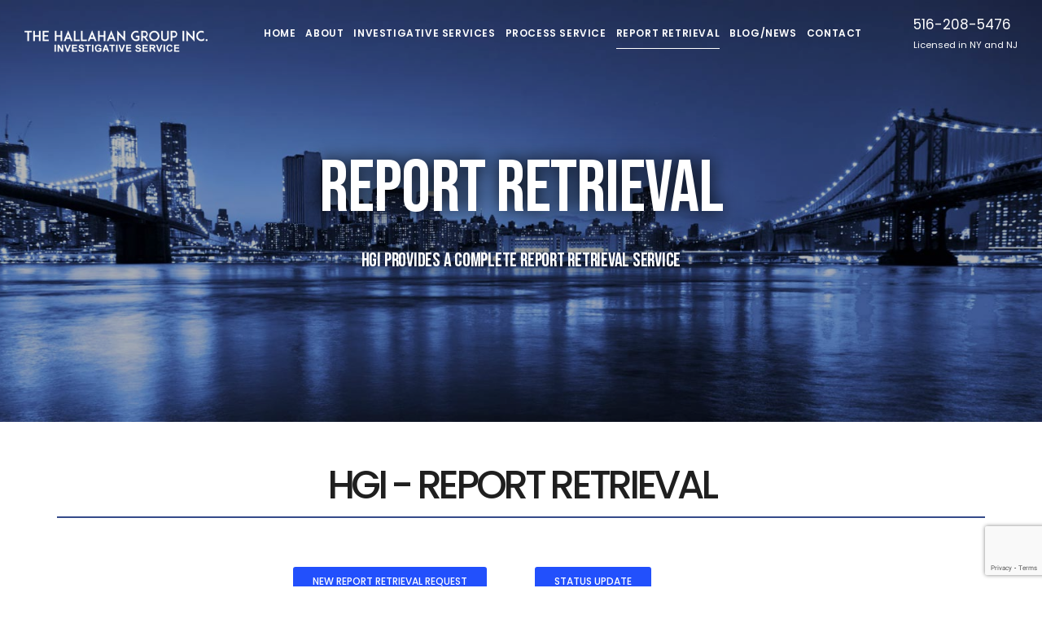

--- FILE ---
content_type: text/html; charset=UTF-8
request_url: https://hginy.com/report-retrieval/
body_size: 44140
content:
<!doctype html>
<html lang="en-US">
<head>
	<meta charset="UTF-8">
	<meta name="viewport" content="width=device-width, initial-scale=1">
	<title>Report Retrieval &#8211; The Hallahan Group Inc</title>
<meta name='robots' content='max-image-preview:large' />
	<style>img:is([sizes="auto" i], [sizes^="auto," i]) { contain-intrinsic-size: 3000px 1500px }</style>
	<link rel="alternate" type="application/rss+xml" title="The Hallahan Group Inc &raquo; Feed" href="https://hginy.com/feed/" />
<link rel="alternate" type="application/rss+xml" title="The Hallahan Group Inc &raquo; Comments Feed" href="https://hginy.com/comments/feed/" />
		<!-- This site uses the Google Analytics by MonsterInsights plugin v9.9.0 - Using Analytics tracking - https://www.monsterinsights.com/ -->
							<script src="//www.googletagmanager.com/gtag/js?id=G-J0MYDW3456"  data-cfasync="false" data-wpfc-render="false" async></script>
			<script data-cfasync="false" data-wpfc-render="false">
				var mi_version = '9.9.0';
				var mi_track_user = true;
				var mi_no_track_reason = '';
								var MonsterInsightsDefaultLocations = {"page_location":"https:\/\/hginy.com\/report-retrieval\/"};
								if ( typeof MonsterInsightsPrivacyGuardFilter === 'function' ) {
					var MonsterInsightsLocations = (typeof MonsterInsightsExcludeQuery === 'object') ? MonsterInsightsPrivacyGuardFilter( MonsterInsightsExcludeQuery ) : MonsterInsightsPrivacyGuardFilter( MonsterInsightsDefaultLocations );
				} else {
					var MonsterInsightsLocations = (typeof MonsterInsightsExcludeQuery === 'object') ? MonsterInsightsExcludeQuery : MonsterInsightsDefaultLocations;
				}

								var disableStrs = [
										'ga-disable-G-J0MYDW3456',
									];

				/* Function to detect opted out users */
				function __gtagTrackerIsOptedOut() {
					for (var index = 0; index < disableStrs.length; index++) {
						if (document.cookie.indexOf(disableStrs[index] + '=true') > -1) {
							return true;
						}
					}

					return false;
				}

				/* Disable tracking if the opt-out cookie exists. */
				if (__gtagTrackerIsOptedOut()) {
					for (var index = 0; index < disableStrs.length; index++) {
						window[disableStrs[index]] = true;
					}
				}

				/* Opt-out function */
				function __gtagTrackerOptout() {
					for (var index = 0; index < disableStrs.length; index++) {
						document.cookie = disableStrs[index] + '=true; expires=Thu, 31 Dec 2099 23:59:59 UTC; path=/';
						window[disableStrs[index]] = true;
					}
				}

				if ('undefined' === typeof gaOptout) {
					function gaOptout() {
						__gtagTrackerOptout();
					}
				}
								window.dataLayer = window.dataLayer || [];

				window.MonsterInsightsDualTracker = {
					helpers: {},
					trackers: {},
				};
				if (mi_track_user) {
					function __gtagDataLayer() {
						dataLayer.push(arguments);
					}

					function __gtagTracker(type, name, parameters) {
						if (!parameters) {
							parameters = {};
						}

						if (parameters.send_to) {
							__gtagDataLayer.apply(null, arguments);
							return;
						}

						if (type === 'event') {
														parameters.send_to = monsterinsights_frontend.v4_id;
							var hookName = name;
							if (typeof parameters['event_category'] !== 'undefined') {
								hookName = parameters['event_category'] + ':' + name;
							}

							if (typeof MonsterInsightsDualTracker.trackers[hookName] !== 'undefined') {
								MonsterInsightsDualTracker.trackers[hookName](parameters);
							} else {
								__gtagDataLayer('event', name, parameters);
							}
							
						} else {
							__gtagDataLayer.apply(null, arguments);
						}
					}

					__gtagTracker('js', new Date());
					__gtagTracker('set', {
						'developer_id.dZGIzZG': true,
											});
					if ( MonsterInsightsLocations.page_location ) {
						__gtagTracker('set', MonsterInsightsLocations);
					}
										__gtagTracker('config', 'G-J0MYDW3456', {"forceSSL":"true","link_attribution":"true"} );
										window.gtag = __gtagTracker;										(function () {
						/* https://developers.google.com/analytics/devguides/collection/analyticsjs/ */
						/* ga and __gaTracker compatibility shim. */
						var noopfn = function () {
							return null;
						};
						var newtracker = function () {
							return new Tracker();
						};
						var Tracker = function () {
							return null;
						};
						var p = Tracker.prototype;
						p.get = noopfn;
						p.set = noopfn;
						p.send = function () {
							var args = Array.prototype.slice.call(arguments);
							args.unshift('send');
							__gaTracker.apply(null, args);
						};
						var __gaTracker = function () {
							var len = arguments.length;
							if (len === 0) {
								return;
							}
							var f = arguments[len - 1];
							if (typeof f !== 'object' || f === null || typeof f.hitCallback !== 'function') {
								if ('send' === arguments[0]) {
									var hitConverted, hitObject = false, action;
									if ('event' === arguments[1]) {
										if ('undefined' !== typeof arguments[3]) {
											hitObject = {
												'eventAction': arguments[3],
												'eventCategory': arguments[2],
												'eventLabel': arguments[4],
												'value': arguments[5] ? arguments[5] : 1,
											}
										}
									}
									if ('pageview' === arguments[1]) {
										if ('undefined' !== typeof arguments[2]) {
											hitObject = {
												'eventAction': 'page_view',
												'page_path': arguments[2],
											}
										}
									}
									if (typeof arguments[2] === 'object') {
										hitObject = arguments[2];
									}
									if (typeof arguments[5] === 'object') {
										Object.assign(hitObject, arguments[5]);
									}
									if ('undefined' !== typeof arguments[1].hitType) {
										hitObject = arguments[1];
										if ('pageview' === hitObject.hitType) {
											hitObject.eventAction = 'page_view';
										}
									}
									if (hitObject) {
										action = 'timing' === arguments[1].hitType ? 'timing_complete' : hitObject.eventAction;
										hitConverted = mapArgs(hitObject);
										__gtagTracker('event', action, hitConverted);
									}
								}
								return;
							}

							function mapArgs(args) {
								var arg, hit = {};
								var gaMap = {
									'eventCategory': 'event_category',
									'eventAction': 'event_action',
									'eventLabel': 'event_label',
									'eventValue': 'event_value',
									'nonInteraction': 'non_interaction',
									'timingCategory': 'event_category',
									'timingVar': 'name',
									'timingValue': 'value',
									'timingLabel': 'event_label',
									'page': 'page_path',
									'location': 'page_location',
									'title': 'page_title',
									'referrer' : 'page_referrer',
								};
								for (arg in args) {
																		if (!(!args.hasOwnProperty(arg) || !gaMap.hasOwnProperty(arg))) {
										hit[gaMap[arg]] = args[arg];
									} else {
										hit[arg] = args[arg];
									}
								}
								return hit;
							}

							try {
								f.hitCallback();
							} catch (ex) {
							}
						};
						__gaTracker.create = newtracker;
						__gaTracker.getByName = newtracker;
						__gaTracker.getAll = function () {
							return [];
						};
						__gaTracker.remove = noopfn;
						__gaTracker.loaded = true;
						window['__gaTracker'] = __gaTracker;
					})();
									} else {
										console.log("");
					(function () {
						function __gtagTracker() {
							return null;
						}

						window['__gtagTracker'] = __gtagTracker;
						window['gtag'] = __gtagTracker;
					})();
									}
			</script>
			
							<!-- / Google Analytics by MonsterInsights -->
		<script>
window._wpemojiSettings = {"baseUrl":"https:\/\/s.w.org\/images\/core\/emoji\/16.0.1\/72x72\/","ext":".png","svgUrl":"https:\/\/s.w.org\/images\/core\/emoji\/16.0.1\/svg\/","svgExt":".svg","source":{"concatemoji":"https:\/\/hginy.com\/wp-includes\/js\/wp-emoji-release.min.js?ver=6.8.3"}};
/*! This file is auto-generated */
!function(s,n){var o,i,e;function c(e){try{var t={supportTests:e,timestamp:(new Date).valueOf()};sessionStorage.setItem(o,JSON.stringify(t))}catch(e){}}function p(e,t,n){e.clearRect(0,0,e.canvas.width,e.canvas.height),e.fillText(t,0,0);var t=new Uint32Array(e.getImageData(0,0,e.canvas.width,e.canvas.height).data),a=(e.clearRect(0,0,e.canvas.width,e.canvas.height),e.fillText(n,0,0),new Uint32Array(e.getImageData(0,0,e.canvas.width,e.canvas.height).data));return t.every(function(e,t){return e===a[t]})}function u(e,t){e.clearRect(0,0,e.canvas.width,e.canvas.height),e.fillText(t,0,0);for(var n=e.getImageData(16,16,1,1),a=0;a<n.data.length;a++)if(0!==n.data[a])return!1;return!0}function f(e,t,n,a){switch(t){case"flag":return n(e,"\ud83c\udff3\ufe0f\u200d\u26a7\ufe0f","\ud83c\udff3\ufe0f\u200b\u26a7\ufe0f")?!1:!n(e,"\ud83c\udde8\ud83c\uddf6","\ud83c\udde8\u200b\ud83c\uddf6")&&!n(e,"\ud83c\udff4\udb40\udc67\udb40\udc62\udb40\udc65\udb40\udc6e\udb40\udc67\udb40\udc7f","\ud83c\udff4\u200b\udb40\udc67\u200b\udb40\udc62\u200b\udb40\udc65\u200b\udb40\udc6e\u200b\udb40\udc67\u200b\udb40\udc7f");case"emoji":return!a(e,"\ud83e\udedf")}return!1}function g(e,t,n,a){var r="undefined"!=typeof WorkerGlobalScope&&self instanceof WorkerGlobalScope?new OffscreenCanvas(300,150):s.createElement("canvas"),o=r.getContext("2d",{willReadFrequently:!0}),i=(o.textBaseline="top",o.font="600 32px Arial",{});return e.forEach(function(e){i[e]=t(o,e,n,a)}),i}function t(e){var t=s.createElement("script");t.src=e,t.defer=!0,s.head.appendChild(t)}"undefined"!=typeof Promise&&(o="wpEmojiSettingsSupports",i=["flag","emoji"],n.supports={everything:!0,everythingExceptFlag:!0},e=new Promise(function(e){s.addEventListener("DOMContentLoaded",e,{once:!0})}),new Promise(function(t){var n=function(){try{var e=JSON.parse(sessionStorage.getItem(o));if("object"==typeof e&&"number"==typeof e.timestamp&&(new Date).valueOf()<e.timestamp+604800&&"object"==typeof e.supportTests)return e.supportTests}catch(e){}return null}();if(!n){if("undefined"!=typeof Worker&&"undefined"!=typeof OffscreenCanvas&&"undefined"!=typeof URL&&URL.createObjectURL&&"undefined"!=typeof Blob)try{var e="postMessage("+g.toString()+"("+[JSON.stringify(i),f.toString(),p.toString(),u.toString()].join(",")+"));",a=new Blob([e],{type:"text/javascript"}),r=new Worker(URL.createObjectURL(a),{name:"wpTestEmojiSupports"});return void(r.onmessage=function(e){c(n=e.data),r.terminate(),t(n)})}catch(e){}c(n=g(i,f,p,u))}t(n)}).then(function(e){for(var t in e)n.supports[t]=e[t],n.supports.everything=n.supports.everything&&n.supports[t],"flag"!==t&&(n.supports.everythingExceptFlag=n.supports.everythingExceptFlag&&n.supports[t]);n.supports.everythingExceptFlag=n.supports.everythingExceptFlag&&!n.supports.flag,n.DOMReady=!1,n.readyCallback=function(){n.DOMReady=!0}}).then(function(){return e}).then(function(){var e;n.supports.everything||(n.readyCallback(),(e=n.source||{}).concatemoji?t(e.concatemoji):e.wpemoji&&e.twemoji&&(t(e.twemoji),t(e.wpemoji)))}))}((window,document),window._wpemojiSettings);
</script>
<link rel='stylesheet' id='elementor-frontend-css' href='https://hginy.com/wp-content/plugins/elementor/assets/css/frontend-lite.min.css?ver=3.18.3' media='all' />
<link rel='stylesheet' id='elementor-post-93-css' href='https://hginy.com/wp-content/uploads/elementor/css/post-93.css?ver=1703096546' media='all' />
<style id='wp-emoji-styles-inline-css'>

	img.wp-smiley, img.emoji {
		display: inline !important;
		border: none !important;
		box-shadow: none !important;
		height: 1em !important;
		width: 1em !important;
		margin: 0 0.07em !important;
		vertical-align: -0.1em !important;
		background: none !important;
		padding: 0 !important;
	}
</style>
<style id='classic-theme-styles-inline-css'>
/*! This file is auto-generated */
.wp-block-button__link{color:#fff;background-color:#32373c;border-radius:9999px;box-shadow:none;text-decoration:none;padding:calc(.667em + 2px) calc(1.333em + 2px);font-size:1.125em}.wp-block-file__button{background:#32373c;color:#fff;text-decoration:none}
</style>
<link rel='stylesheet' id='contact-form-7-css' href='https://hginy.com/wp-content/plugins/contact-form-7/includes/css/styles.css?ver=5.8.5' media='all' />
<link rel='stylesheet' id='hginy-style1-css' href='https://hginy.com/wp-content/themes/hginy/base.css?ver=1.0.0' media='all' />
<link rel='stylesheet' id='hginy-style-css' href='https://hginy.com/wp-content/themes/hginy/style.css?ver=1.0.0' media='all' />
<link rel='stylesheet' id='elementor-icons-ekiticons-css' href='https://hginy.com/wp-content/plugins/elementskit-lite/modules/elementskit-icon-pack/assets/css/ekiticons.css?ver=3.0.4' media='all' />
<link rel='stylesheet' id='elementor-icons-css' href='https://hginy.com/wp-content/plugins/elementor/assets/lib/eicons/css/elementor-icons.min.css?ver=5.25.0' media='all' />
<link rel='stylesheet' id='swiper-css' href='https://hginy.com/wp-content/plugins/elementor/assets/lib/swiper/css/swiper.min.css?ver=5.3.6' media='all' />
<link rel='stylesheet' id='elementor-post-5-css' href='https://hginy.com/wp-content/uploads/elementor/css/post-5.css?ver=1703096547' media='all' />
<link rel='stylesheet' id='elementor-global-css' href='https://hginy.com/wp-content/uploads/elementor/css/global.css?ver=1703096547' media='all' />
<link rel='stylesheet' id='elementor-post-512-css' href='https://hginy.com/wp-content/uploads/elementor/css/post-512.css?ver=1703096774' media='all' />
<link rel='stylesheet' id='ekit-widget-styles-css' href='https://hginy.com/wp-content/plugins/elementskit-lite/widgets/init/assets/css/widget-styles.css?ver=3.0.4' media='all' />
<link rel='stylesheet' id='ekit-responsive-css' href='https://hginy.com/wp-content/plugins/elementskit-lite/widgets/init/assets/css/responsive.css?ver=3.0.4' media='all' />
<link rel='stylesheet' id='eael-general-css' href='https://hginy.com/wp-content/plugins/essential-addons-for-elementor-lite/assets/front-end/css/view/general.min.css?ver=5.9.2' media='all' />
<link rel='stylesheet' id='google-fonts-1-css' href='https://fonts.googleapis.com/css?family=Poppins%3A100%2C100italic%2C200%2C200italic%2C300%2C300italic%2C400%2C400italic%2C500%2C500italic%2C600%2C600italic%2C700%2C700italic%2C800%2C800italic%2C900%2C900italic&#038;display=auto&#038;ver=6.8.3' media='all' />
<link rel="preconnect" href="https://fonts.gstatic.com/" crossorigin><script src="https://hginy.com/wp-content/plugins/google-analytics-for-wordpress/assets/js/frontend-gtag.min.js?ver=9.9.0" id="monsterinsights-frontend-script-js" async data-wp-strategy="async"></script>
<script data-cfasync="false" data-wpfc-render="false" id='monsterinsights-frontend-script-js-extra'>var monsterinsights_frontend = {"js_events_tracking":"true","download_extensions":"doc,pdf,ppt,zip,xls,docx,pptx,xlsx","inbound_paths":"[{\"path\":\"\\\/go\\\/\",\"label\":\"affiliate\"},{\"path\":\"\\\/recommend\\\/\",\"label\":\"affiliate\"}]","home_url":"https:\/\/hginy.com","hash_tracking":"false","v4_id":"G-J0MYDW3456"};</script>
<script src="https://hginy.com/wp-includes/js/jquery/jquery.min.js?ver=3.7.1" id="jquery-core-js"></script>
<script src="https://hginy.com/wp-includes/js/jquery/jquery-migrate.min.js?ver=3.4.1" id="jquery-migrate-js"></script>
<link rel="https://api.w.org/" href="https://hginy.com/wp-json/" /><link rel="alternate" title="JSON" type="application/json" href="https://hginy.com/wp-json/wp/v2/pages/512" /><link rel="EditURI" type="application/rsd+xml" title="RSD" href="https://hginy.com/xmlrpc.php?rsd" />
<meta name="generator" content="WordPress 6.8.3" />
<link rel="canonical" href="https://hginy.com/report-retrieval/" />
<link rel='shortlink' href='https://hginy.com/?p=512' />
<link rel="alternate" title="oEmbed (JSON)" type="application/json+oembed" href="https://hginy.com/wp-json/oembed/1.0/embed?url=https%3A%2F%2Fhginy.com%2Freport-retrieval%2F" />
<link rel="alternate" title="oEmbed (XML)" type="text/xml+oembed" href="https://hginy.com/wp-json/oembed/1.0/embed?url=https%3A%2F%2Fhginy.com%2Freport-retrieval%2F&#038;format=xml" />
<meta name="generator" content="Elementor 3.18.3; features: e_dom_optimization, e_optimized_assets_loading, e_optimized_css_loading, additional_custom_breakpoints, block_editor_assets_optimize, e_image_loading_optimization; settings: css_print_method-external, google_font-enabled, font_display-auto">
<link rel="icon" href="https://hginy.com/wp-content/uploads/2023/12/cropped-favicon-investigation-512x512-1-32x32.png" sizes="32x32" />
<link rel="icon" href="https://hginy.com/wp-content/uploads/2023/12/cropped-favicon-investigation-512x512-1-192x192.png" sizes="192x192" />
<link rel="apple-touch-icon" href="https://hginy.com/wp-content/uploads/2023/12/cropped-favicon-investigation-512x512-1-180x180.png" />
<meta name="msapplication-TileImage" content="https://hginy.com/wp-content/uploads/2023/12/cropped-favicon-investigation-512x512-1-270x270.png" />
		<style id="wp-custom-css">
			time.updated {
    display: none;
}		</style>
		</head>

<body class="wp-singular page-template-default page page-id-512 wp-theme-hginy elementor-default elementor-kit-5 elementor-page elementor-page-512">
<div id="page" class="body-inner1">
<header id="header" data-transparent="true" data-fullwidth="true" class="dark submenu-light">
            <div class="header-inner">
                <div class="container">
                    <!--Logo-->
                    <div id="logo">
                        <a href="https://hginy.com/">
						                            <span class="logo-default logo-image"><img src="https://hginy.com/wp-content/uploads/2022/03/The-Hallahan-Group-Inc-Logo-Black.png" alt=""></span>
                            <span class="logo-dark logo-image"><img src="https://hginy.com/wp-content/uploads/2022/03/The-Hallahan-Group-Inc-Logo-White.png" alt=""></span>
                        </a>
                    </div>
                    <!--End: Logo-->
                    <!--Header Extras-->
                    <div class="header-extras">
                        <ul>
                            <li class="hgiphone">516-208-5476</li>
                            <li class="hgitagline">Licensed in NY and NJ</li>
                        </ul>
                    </div>
                    <!--end: Header Extras-->
                    <!--Navigation Resposnive Trigger-->
                    <div id="mainMenu-trigger">
                        <a class="lines-button x"><span class="lines"></span></a>
                    </div>
                    <!--end: Navigation Resposnive Trigger-->
                    <!--Navigation-->
                    <div id="mainMenu" class="menu-center">
                        <div class="container">
                            <nav>
							<ul id="primary-menu" class="menu"><li id="menu-item-635" class="menu-item menu-item-type-post_type menu-item-object-page menu-item-home menu-item-635"><a href="https://hginy.com/">Home</a></li>
<li id="menu-item-636" class="menu-item menu-item-type-post_type menu-item-object-page menu-item-636"><a href="https://hginy.com/about/">About</a></li>
<li id="menu-item-645" class="menu-item menu-item-type-post_type menu-item-object-page menu-item-645"><a href="https://hginy.com/investigative-services/">Investigative Services</a></li>
<li id="menu-item-648" class="menu-item menu-item-type-post_type menu-item-object-page menu-item-648"><a href="https://hginy.com/process-service/">Process Service</a></li>
<li id="menu-item-647" class="menu-item menu-item-type-post_type menu-item-object-page current-menu-item page_item page-item-512 current_page_item menu-item-647"><a href="https://hginy.com/report-retrieval/" aria-current="page">Report Retrieval</a></li>
<li id="menu-item-646" class="menu-item menu-item-type-post_type menu-item-object-page menu-item-646"><a href="https://hginy.com/blog-news/">Blog/News</a></li>
<li id="menu-item-650" class="menu-item menu-item-type-post_type menu-item-object-page menu-item-650"><a href="https://hginy.com/contact/">Contact</a></li>
</ul>                                
                            </nav>
                        </div>
                    </div>
                    <!--end: Navigation-->
                </div>
            </div>
        </header>
<div class="body-inner">

				<div data-elementor-type="wp-page" data-elementor-id="512" class="elementor elementor-512">
									<section class="elementor-section elementor-top-section elementor-element elementor-element-7ee3ae5a halfscreen hg-banner-area elementor-section-boxed elementor-section-height-default elementor-section-height-default" data-id="7ee3ae5a" data-element_type="section" data-settings="{&quot;background_background&quot;:&quot;classic&quot;}">
						<div class="elementor-container elementor-column-gap-default">
					<div class="elementor-column elementor-col-100 elementor-top-column elementor-element elementor-element-237d32ce hg-banner-title" data-id="237d32ce" data-element_type="column">
			<div class="elementor-widget-wrap elementor-element-populated">
								<div class="elementor-element elementor-element-94a587b bebasfont elementor-widget elementor-widget-heading" data-id="94a587b" data-element_type="widget" data-widget_type="heading.default">
				<div class="elementor-widget-container">
			<style>/*! elementor - v3.18.0 - 20-12-2023 */
.elementor-heading-title{padding:0;margin:0;line-height:1}.elementor-widget-heading .elementor-heading-title[class*=elementor-size-]>a{color:inherit;font-size:inherit;line-height:inherit}.elementor-widget-heading .elementor-heading-title.elementor-size-small{font-size:15px}.elementor-widget-heading .elementor-heading-title.elementor-size-medium{font-size:19px}.elementor-widget-heading .elementor-heading-title.elementor-size-large{font-size:29px}.elementor-widget-heading .elementor-heading-title.elementor-size-xl{font-size:39px}.elementor-widget-heading .elementor-heading-title.elementor-size-xxl{font-size:59px}</style><h2 class="elementor-heading-title elementor-size-default">REPORT RETRIEVAL</h2>		</div>
				</div>
				<div class="elementor-element elementor-element-776b4932 bebasfont elementor-widget elementor-widget-heading" data-id="776b4932" data-element_type="widget" data-widget_type="heading.default">
				<div class="elementor-widget-container">
			<h3 class="elementor-heading-title elementor-size-default">HGI provides a complete report retrieval service
</h3>		</div>
				</div>
					</div>
		</div>
							</div>
		</section>
				<section class="elementor-section elementor-top-section elementor-element elementor-element-3b8cd819 abt-page-title elementor-section-boxed elementor-section-height-default elementor-section-height-default" data-id="3b8cd819" data-element_type="section">
						<div class="elementor-container elementor-column-gap-default">
					<div class="elementor-column elementor-col-100 elementor-top-column elementor-element elementor-element-60b692ae" data-id="60b692ae" data-element_type="column">
			<div class="elementor-widget-wrap elementor-element-populated">
								<div class="elementor-element elementor-element-3f840efa elementor-widget elementor-widget-heading" data-id="3f840efa" data-element_type="widget" data-widget_type="heading.default">
				<div class="elementor-widget-container">
			<h2 class="elementor-heading-title elementor-size-default">HGI - REPORT RETRIEVAL</h2>		</div>
				</div>
					</div>
		</div>
							</div>
		</section>
				<section class="elementor-section elementor-top-section elementor-element elementor-element-94ce249 elementor-section-boxed elementor-section-height-default elementor-section-height-default" data-id="94ce249" data-element_type="section">
						<div class="elementor-container elementor-column-gap-default">
					<div class="elementor-column elementor-col-33 elementor-top-column elementor-element elementor-element-f34b1ab" data-id="f34b1ab" data-element_type="column">
			<div class="elementor-widget-wrap">
									</div>
		</div>
				<div class="elementor-column elementor-col-33 elementor-top-column elementor-element elementor-element-c784904" data-id="c784904" data-element_type="column">
			<div class="elementor-widget-wrap elementor-element-populated">
								<div class="elementor-element elementor-element-038d1c3 elementor-align-left elementor-widget elementor-widget-button" data-id="038d1c3" data-element_type="widget" data-widget_type="button.default">
				<div class="elementor-widget-container">
					<div class="elementor-button-wrapper">
			<a class="elementor-button elementor-button-link elementor-size-sm" href="https://hginy.com/new-report-retrieval-request/">
						<span class="elementor-button-content-wrapper">
						<span class="elementor-button-text">New Report Retrieval Request</span>
		</span>
					</a>
		</div>
				</div>
				</div>
					</div>
		</div>
				<div class="elementor-column elementor-col-33 elementor-top-column elementor-element elementor-element-98e0637" data-id="98e0637" data-element_type="column">
			<div class="elementor-widget-wrap elementor-element-populated">
								<div class="elementor-element elementor-element-56b11da elementor-align-left elementor-widget elementor-widget-button" data-id="56b11da" data-element_type="widget" data-widget_type="button.default">
				<div class="elementor-widget-container">
					<div class="elementor-button-wrapper">
			<a class="elementor-button elementor-button-link elementor-size-sm" href="https://hginy.com/status-update/">
						<span class="elementor-button-content-wrapper">
						<span class="elementor-button-text">status update</span>
		</span>
					</a>
		</div>
				</div>
				</div>
					</div>
		</div>
							</div>
		</section>
				<section class="elementor-section elementor-top-section elementor-element elementor-element-268722a elementor-section-boxed elementor-section-height-default elementor-section-height-default" data-id="268722a" data-element_type="section">
						<div class="elementor-container elementor-column-gap-default">
					<div class="elementor-column elementor-col-50 elementor-top-column elementor-element elementor-element-5398212 heading-text heading-section" data-id="5398212" data-element_type="column">
			<div class="elementor-widget-wrap elementor-element-populated">
								<div class="elementor-element elementor-element-228a00de elementor-widget elementor-widget-heading" data-id="228a00de" data-element_type="widget" data-widget_type="heading.default">
				<div class="elementor-widget-container">
			<h3 class="elementor-heading-title elementor-size-default">Report Retrieval</h3>		</div>
				</div>
					</div>
		</div>
				<div class="elementor-column elementor-col-50 elementor-top-column elementor-element elementor-element-59014b74" data-id="59014b74" data-element_type="column">
			<div class="elementor-widget-wrap elementor-element-populated">
								<div class="elementor-element elementor-element-3d75ed94 elementor-widget elementor-widget-text-editor" data-id="3d75ed94" data-element_type="widget" data-widget_type="text-editor.default">
				<div class="elementor-widget-container">
			<style>/*! elementor - v3.18.0 - 20-12-2023 */
.elementor-widget-text-editor.elementor-drop-cap-view-stacked .elementor-drop-cap{background-color:#69727d;color:#fff}.elementor-widget-text-editor.elementor-drop-cap-view-framed .elementor-drop-cap{color:#69727d;border:3px solid;background-color:transparent}.elementor-widget-text-editor:not(.elementor-drop-cap-view-default) .elementor-drop-cap{margin-top:8px}.elementor-widget-text-editor:not(.elementor-drop-cap-view-default) .elementor-drop-cap-letter{width:1em;height:1em}.elementor-widget-text-editor .elementor-drop-cap{float:left;text-align:center;line-height:1;font-size:50px}.elementor-widget-text-editor .elementor-drop-cap-letter{display:inline-block}</style>				<p>HGI provides a complete report retrieval service that makes requesting and obtaining reports easy, secure and confidential. Please contact us to gain password protected access to our secure site. <a href="https://hginy.com/contact/"><strong>Click here to contact us</strong></a>.</p><p>We secure all police reports, accident reports, crime reports and claim reports from any agency nationwide.</p><p>HGI provides nationwide report retrieval services from all agencies.</p><p>It is imperative that claims representatives review the original Police Accident Report before settling a claim. This simple process eliminates several of the most common methods of perpetrating fraud such as &#8220;jump-ins&#8221;, &#8220;paper accidents&#8221;, exaggerated injuries and enhanced damage cases.</p><p>The cost of this service has been negotiated with individual carriers. If you have any questions about our services please contact us at 516-208-5476 or by <a href="https://hginy.com/contact/"><strong>email</strong></a>.</p>						</div>
				</div>
					</div>
		</div>
							</div>
		</section>
				<section class="elementor-section elementor-top-section elementor-element elementor-element-7484445c elementor-section-boxed elementor-section-height-default elementor-section-height-default" data-id="7484445c" data-element_type="section">
						<div class="elementor-container elementor-column-gap-default">
					<div class="elementor-column elementor-col-100 elementor-top-column elementor-element elementor-element-796cd65e" data-id="796cd65e" data-element_type="column">
			<div class="elementor-widget-wrap">
									</div>
		</div>
							</div>
		</section>
				<section class="elementor-section elementor-top-section elementor-element elementor-element-63533f1 hg-black-bg elementor-section-boxed elementor-section-height-default elementor-section-height-default" data-id="63533f1" data-element_type="section">
							<div class="elementor-background-overlay"></div>
							<div class="elementor-container elementor-column-gap-default">
					<div class="elementor-column elementor-col-100 elementor-top-column elementor-element elementor-element-69d1b078" data-id="69d1b078" data-element_type="column">
			<div class="elementor-widget-wrap elementor-element-populated">
								<div class="elementor-element elementor-element-47cc586b hg-about-sec-bottom-text elementor-widget elementor-widget-heading" data-id="47cc586b" data-element_type="widget" data-widget_type="heading.default">
				<div class="elementor-widget-container">
			<h3 class="elementor-heading-title elementor-size-default">COMMITTED TO PROVIDING THE HIGHEST QUALITY INVESTIGATIONS</h3>		</div>
				</div>
					</div>
		</div>
							</div>
		</section>
							</div>
		
</div>

<div class="ekit-template-content-markup ekit-template-content-footer ekit-template-content-theme-support">
		<div data-elementor-type="wp-post" data-elementor-id="93" class="elementor elementor-93">
									<section class="elementor-section elementor-top-section elementor-element elementor-element-ac601f1 elementor-section-boxed elementor-section-height-default elementor-section-height-default" data-id="ac601f1" data-element_type="section" data-settings="{&quot;background_background&quot;:&quot;classic&quot;}">
						<div class="elementor-container elementor-column-gap-default">
					<div class="elementor-column elementor-col-100 elementor-top-column elementor-element elementor-element-c403883" data-id="c403883" data-element_type="column">
			<div class="elementor-widget-wrap elementor-element-populated">
								<div class="elementor-element elementor-element-0322e56 elementor-widget elementor-widget-image" data-id="0322e56" data-element_type="widget" data-widget_type="image.default">
				<div class="elementor-widget-container">
			<style>/*! elementor - v3.18.0 - 20-12-2023 */
.elementor-widget-image{text-align:center}.elementor-widget-image a{display:inline-block}.elementor-widget-image a img[src$=".svg"]{width:48px}.elementor-widget-image img{vertical-align:middle;display:inline-block}</style>												<img width="350" height="42" src="https://hginy.com/wp-content/uploads/2022/03/The-Hallahan-Group-Inc-Logo-White.png" class="attachment-large size-large wp-image-23" alt="The Hallahan Group Inc. - Investigative Services" srcset="https://hginy.com/wp-content/uploads/2022/03/The-Hallahan-Group-Inc-Logo-White.png 350w, https://hginy.com/wp-content/uploads/2022/03/The-Hallahan-Group-Inc-Logo-White-300x36.png 300w" sizes="(max-width: 350px) 100vw, 350px" />															</div>
				</div>
				<div class="elementor-element elementor-element-d8b7d9f elementor-widget elementor-widget-text-editor" data-id="d8b7d9f" data-element_type="widget" data-widget_type="text-editor.default">
				<div class="elementor-widget-container">
							<p style="color:#ffffff !important; font-size: .9rem;"><strong style="font-size: 1.1rem;">LONG ISLAND</strong><br>
                           			2631 Merrick Rd, Ste 304<br>
                           			Bellmore, NY 11710</p>						</div>
				</div>
				<div class="elementor-element elementor-element-aab3584 elementor-widget elementor-widget-heading" data-id="aab3584" data-element_type="widget" data-widget_type="heading.default">
				<div class="elementor-widget-container">
			<h3 class="elementor-heading-title elementor-size-default">CONTACT US NOW</h3>		</div>
				</div>
				<div class="elementor-element elementor-element-86b5c8b elementor-widget elementor-widget-heading" data-id="86b5c8b" data-element_type="widget" data-widget_type="heading.default">
				<div class="elementor-widget-container">
			<span class="elementor-heading-title elementor-size-default">Phone: 516-208-5476</span>		</div>
				</div>
				<div class="elementor-element elementor-element-d397504 elementor-widget elementor-widget-heading" data-id="d397504" data-element_type="widget" data-widget_type="heading.default">
				<div class="elementor-widget-container">
			<span class="elementor-heading-title elementor-size-default">Fax: 718-535-7663
</span>		</div>
				</div>
				<div class="elementor-element elementor-element-e5c2edb elementor-widget elementor-widget-heading" data-id="e5c2edb" data-element_type="widget" data-widget_type="heading.default">
				<div class="elementor-widget-container">
			<span class="elementor-heading-title elementor-size-default">Email: info@hginy.com</span>		</div>
				</div>
					</div>
		</div>
							</div>
		</section>
				<div class="elementor-section elementor-top-section elementor-element elementor-element-3e8fec1 copyright-content1 elementor-section-boxed elementor-section-height-default elementor-section-height-default" data-id="3e8fec1" data-element_type="section" data-settings="{&quot;background_background&quot;:&quot;classic&quot;}">
						<div class="elementor-container elementor-column-gap-default">
					<div class="elementor-column elementor-col-100 elementor-top-column elementor-element elementor-element-5819a0e" data-id="5819a0e" data-element_type="column">
			<div class="elementor-widget-wrap elementor-element-populated">
								<div class="elementor-element elementor-element-9720f8e copyright-text text-center elementor-widget elementor-widget-heading" data-id="9720f8e" data-element_type="widget" data-widget_type="heading.default">
				<div class="elementor-widget-container">
			<div class="elementor-heading-title elementor-size-default">© 2022 The Hallahan Group Inc. - All Rights Reserved.</div>		</div>
				</div>
					</div>
		</div>
							</div>
		</div>
				<div class="elementor-section elementor-top-section elementor-element elementor-element-f6ceac1 copyright-content1 elementor-section-boxed elementor-section-height-default elementor-section-height-default" data-id="f6ceac1" data-element_type="section" data-settings="{&quot;background_background&quot;:&quot;classic&quot;}">
						<div class="elementor-container elementor-column-gap-default">
					<div class="elementor-column elementor-col-100 elementor-top-column elementor-element elementor-element-715c1c8" data-id="715c1c8" data-element_type="column">
			<div class="elementor-widget-wrap elementor-element-populated">
								<div class="elementor-element elementor-element-22ee6fa elementor-widget elementor-widget-heading" data-id="22ee6fa" data-element_type="widget" data-widget_type="heading.default">
				<div class="elementor-widget-container">
			<span class="elementor-heading-title elementor-size-default">Powered By:</span>		</div>
				</div>
				<div class="elementor-element elementor-element-24b7baa elementor-widget elementor-widget-image" data-id="24b7baa" data-element_type="widget" data-widget_type="image.default">
				<div class="elementor-widget-container">
																<a href="https://appleorangemarketing.com/" target="_blank">
							<img width="150" height="40" src="https://hginy.com/wp-content/uploads/2022/03/appleorange-logo-white-150x40-1.png" class="attachment-full size-full wp-image-948" alt="" />								</a>
															</div>
				</div>
					</div>
		</div>
							</div>
		</div>
							</div>
		</div>
<script type="speculationrules">
{"prefetch":[{"source":"document","where":{"and":[{"href_matches":"\/*"},{"not":{"href_matches":["\/wp-*.php","\/wp-admin\/*","\/wp-content\/uploads\/*","\/wp-content\/*","\/wp-content\/plugins\/*","\/wp-content\/themes\/hginy\/*","\/*\\?(.+)"]}},{"not":{"selector_matches":"a[rel~=\"nofollow\"]"}},{"not":{"selector_matches":".no-prefetch, .no-prefetch a"}}]},"eagerness":"conservative"}]}
</script>
<script src="https://hginy.com/wp-content/plugins/contact-form-7/includes/swv/js/index.js?ver=5.8.5" id="swv-js"></script>
<script id="contact-form-7-js-extra">
var wpcf7 = {"api":{"root":"https:\/\/hginy.com\/wp-json\/","namespace":"contact-form-7\/v1"}};
</script>
<script src="https://hginy.com/wp-content/plugins/contact-form-7/includes/js/index.js?ver=5.8.5" id="contact-form-7-js"></script>
<script src="https://hginy.com/wp-content/themes/hginy/js/jquery.matchHeight-min.js?ver=1.0.0" id="hginy-match-height-js"></script>
<script src="https://hginy.com/wp-content/themes/hginy/js/plugins.js?ver=1.0.0" id="hginy-plugis-js-js"></script>
<script src="https://hginy.com/wp-content/themes/hginy/js/base.js?ver=1.0.0" id="hginy-base-js"></script>
<script src="https://hginy.com/wp-content/themes/hginy/js/functions.js?ver=1.0.0" id="hginy-functions-js"></script>
<script src="https://hginy.com/wp-content/plugins/elementskit-lite/libs/framework/assets/js/frontend-script.js?ver=3.0.4" id="elementskit-framework-js-frontend-js"></script>
<script id="elementskit-framework-js-frontend-js-after">
		var elementskit = {
			resturl: 'https://hginy.com/wp-json/elementskit/v1/',
		}

		
</script>
<script src="https://hginy.com/wp-content/plugins/elementskit-lite/widgets/init/assets/js/widget-scripts.js?ver=3.0.4" id="ekit-widget-scripts-js"></script>
<script src="https://www.google.com/recaptcha/api.js?render=6LfotKcUAAAAAO-45x8HhV_57KI0td2A1NLXtIpb&amp;ver=3.0" id="google-recaptcha-js"></script>
<script src="https://hginy.com/wp-includes/js/dist/vendor/wp-polyfill.min.js?ver=3.15.0" id="wp-polyfill-js"></script>
<script id="wpcf7-recaptcha-js-extra">
var wpcf7_recaptcha = {"sitekey":"6LfotKcUAAAAAO-45x8HhV_57KI0td2A1NLXtIpb","actions":{"homepage":"homepage","contactform":"contactform"}};
</script>
<script src="https://hginy.com/wp-content/plugins/contact-form-7/modules/recaptcha/index.js?ver=5.8.5" id="wpcf7-recaptcha-js"></script>
<script id="eael-general-js-extra">
var localize = {"ajaxurl":"https:\/\/hginy.com\/wp-admin\/admin-ajax.php","nonce":"186ab6608b","i18n":{"added":"Added ","compare":"Compare","loading":"Loading..."},"eael_translate_text":{"required_text":"is a required field","invalid_text":"Invalid","billing_text":"Billing","shipping_text":"Shipping","fg_mfp_counter_text":"of"},"page_permalink":"https:\/\/hginy.com\/report-retrieval\/","cart_redirectition":"","cart_page_url":"","el_breakpoints":{"mobile":{"label":"Mobile Portrait","value":767,"default_value":767,"direction":"max","is_enabled":true},"mobile_extra":{"label":"Mobile Landscape","value":880,"default_value":880,"direction":"max","is_enabled":false},"tablet":{"label":"Tablet Portrait","value":1024,"default_value":1024,"direction":"max","is_enabled":true},"tablet_extra":{"label":"Tablet Landscape","value":1200,"default_value":1200,"direction":"max","is_enabled":false},"laptop":{"label":"Laptop","value":1366,"default_value":1366,"direction":"max","is_enabled":false},"widescreen":{"label":"Widescreen","value":2400,"default_value":2400,"direction":"min","is_enabled":false}}};
</script>
<script src="https://hginy.com/wp-content/plugins/essential-addons-for-elementor-lite/assets/front-end/js/view/general.min.js?ver=5.9.2" id="eael-general-js"></script>
<script src="https://hginy.com/wp-content/plugins/elementor/assets/js/webpack.runtime.min.js?ver=3.18.3" id="elementor-webpack-runtime-js"></script>
<script src="https://hginy.com/wp-content/plugins/elementor/assets/js/frontend-modules.min.js?ver=3.18.3" id="elementor-frontend-modules-js"></script>
<script src="https://hginy.com/wp-content/plugins/elementor/assets/lib/waypoints/waypoints.min.js?ver=4.0.2" id="elementor-waypoints-js"></script>
<script src="https://hginy.com/wp-includes/js/jquery/ui/core.min.js?ver=1.13.3" id="jquery-ui-core-js"></script>
<script id="elementor-frontend-js-before">
var elementorFrontendConfig = {"environmentMode":{"edit":false,"wpPreview":false,"isScriptDebug":false},"i18n":{"shareOnFacebook":"Share on Facebook","shareOnTwitter":"Share on Twitter","pinIt":"Pin it","download":"Download","downloadImage":"Download image","fullscreen":"Fullscreen","zoom":"Zoom","share":"Share","playVideo":"Play Video","previous":"Previous","next":"Next","close":"Close","a11yCarouselWrapperAriaLabel":"Carousel | Horizontal scrolling: Arrow Left & Right","a11yCarouselPrevSlideMessage":"Previous slide","a11yCarouselNextSlideMessage":"Next slide","a11yCarouselFirstSlideMessage":"This is the first slide","a11yCarouselLastSlideMessage":"This is the last slide","a11yCarouselPaginationBulletMessage":"Go to slide"},"is_rtl":false,"breakpoints":{"xs":0,"sm":480,"md":768,"lg":1025,"xl":1440,"xxl":1600},"responsive":{"breakpoints":{"mobile":{"label":"Mobile Portrait","value":767,"default_value":767,"direction":"max","is_enabled":true},"mobile_extra":{"label":"Mobile Landscape","value":880,"default_value":880,"direction":"max","is_enabled":false},"tablet":{"label":"Tablet Portrait","value":1024,"default_value":1024,"direction":"max","is_enabled":true},"tablet_extra":{"label":"Tablet Landscape","value":1200,"default_value":1200,"direction":"max","is_enabled":false},"laptop":{"label":"Laptop","value":1366,"default_value":1366,"direction":"max","is_enabled":false},"widescreen":{"label":"Widescreen","value":2400,"default_value":2400,"direction":"min","is_enabled":false}}},"version":"3.18.3","is_static":false,"experimentalFeatures":{"e_dom_optimization":true,"e_optimized_assets_loading":true,"e_optimized_css_loading":true,"additional_custom_breakpoints":true,"block_editor_assets_optimize":true,"landing-pages":true,"e_image_loading_optimization":true,"e_global_styleguide":true},"urls":{"assets":"https:\/\/hginy.com\/wp-content\/plugins\/elementor\/assets\/"},"swiperClass":"swiper-container","settings":{"page":[],"editorPreferences":[]},"kit":{"active_breakpoints":["viewport_mobile","viewport_tablet"],"global_image_lightbox":"yes","lightbox_enable_counter":"yes","lightbox_enable_fullscreen":"yes","lightbox_enable_zoom":"yes","lightbox_enable_share":"yes","lightbox_title_src":"title","lightbox_description_src":"description"},"post":{"id":512,"title":"Report%20Retrieval%20%E2%80%93%20The%20Hallahan%20Group%20Inc","excerpt":"","featuredImage":false}};
</script>
<script src="https://hginy.com/wp-content/plugins/elementor/assets/js/frontend.min.js?ver=3.18.3" id="elementor-frontend-js"></script>
<script src="https://hginy.com/wp-content/plugins/elementskit-lite/widgets/init/assets/js/animate-circle.min.js?ver=3.0.4" id="animate-circle-js"></script>
<script src="https://hginy.com/wp-content/plugins/elementskit-lite/widgets/init/assets/js/elementor.js?ver=3.0.4" id="elementskit-elementor-js"></script>
<!-- Scroll top -->
    <a id="scrollTop"><i class="icon icon-up-arrow1"></i><i class="icon icon-up-arrow1"></i></a>
	
</body>
</html>


--- FILE ---
content_type: text/html; charset=utf-8
request_url: https://www.google.com/recaptcha/api2/anchor?ar=1&k=6LfotKcUAAAAAO-45x8HhV_57KI0td2A1NLXtIpb&co=aHR0cHM6Ly9oZ2lueS5jb206NDQz&hl=en&v=cLm1zuaUXPLFw7nzKiQTH1dX&size=invisible&anchor-ms=20000&execute-ms=15000&cb=tsb40r7a5cgc
body_size: 45122
content:
<!DOCTYPE HTML><html dir="ltr" lang="en"><head><meta http-equiv="Content-Type" content="text/html; charset=UTF-8">
<meta http-equiv="X-UA-Compatible" content="IE=edge">
<title>reCAPTCHA</title>
<style type="text/css">
/* cyrillic-ext */
@font-face {
  font-family: 'Roboto';
  font-style: normal;
  font-weight: 400;
  src: url(//fonts.gstatic.com/s/roboto/v18/KFOmCnqEu92Fr1Mu72xKKTU1Kvnz.woff2) format('woff2');
  unicode-range: U+0460-052F, U+1C80-1C8A, U+20B4, U+2DE0-2DFF, U+A640-A69F, U+FE2E-FE2F;
}
/* cyrillic */
@font-face {
  font-family: 'Roboto';
  font-style: normal;
  font-weight: 400;
  src: url(//fonts.gstatic.com/s/roboto/v18/KFOmCnqEu92Fr1Mu5mxKKTU1Kvnz.woff2) format('woff2');
  unicode-range: U+0301, U+0400-045F, U+0490-0491, U+04B0-04B1, U+2116;
}
/* greek-ext */
@font-face {
  font-family: 'Roboto';
  font-style: normal;
  font-weight: 400;
  src: url(//fonts.gstatic.com/s/roboto/v18/KFOmCnqEu92Fr1Mu7mxKKTU1Kvnz.woff2) format('woff2');
  unicode-range: U+1F00-1FFF;
}
/* greek */
@font-face {
  font-family: 'Roboto';
  font-style: normal;
  font-weight: 400;
  src: url(//fonts.gstatic.com/s/roboto/v18/KFOmCnqEu92Fr1Mu4WxKKTU1Kvnz.woff2) format('woff2');
  unicode-range: U+0370-0377, U+037A-037F, U+0384-038A, U+038C, U+038E-03A1, U+03A3-03FF;
}
/* vietnamese */
@font-face {
  font-family: 'Roboto';
  font-style: normal;
  font-weight: 400;
  src: url(//fonts.gstatic.com/s/roboto/v18/KFOmCnqEu92Fr1Mu7WxKKTU1Kvnz.woff2) format('woff2');
  unicode-range: U+0102-0103, U+0110-0111, U+0128-0129, U+0168-0169, U+01A0-01A1, U+01AF-01B0, U+0300-0301, U+0303-0304, U+0308-0309, U+0323, U+0329, U+1EA0-1EF9, U+20AB;
}
/* latin-ext */
@font-face {
  font-family: 'Roboto';
  font-style: normal;
  font-weight: 400;
  src: url(//fonts.gstatic.com/s/roboto/v18/KFOmCnqEu92Fr1Mu7GxKKTU1Kvnz.woff2) format('woff2');
  unicode-range: U+0100-02BA, U+02BD-02C5, U+02C7-02CC, U+02CE-02D7, U+02DD-02FF, U+0304, U+0308, U+0329, U+1D00-1DBF, U+1E00-1E9F, U+1EF2-1EFF, U+2020, U+20A0-20AB, U+20AD-20C0, U+2113, U+2C60-2C7F, U+A720-A7FF;
}
/* latin */
@font-face {
  font-family: 'Roboto';
  font-style: normal;
  font-weight: 400;
  src: url(//fonts.gstatic.com/s/roboto/v18/KFOmCnqEu92Fr1Mu4mxKKTU1Kg.woff2) format('woff2');
  unicode-range: U+0000-00FF, U+0131, U+0152-0153, U+02BB-02BC, U+02C6, U+02DA, U+02DC, U+0304, U+0308, U+0329, U+2000-206F, U+20AC, U+2122, U+2191, U+2193, U+2212, U+2215, U+FEFF, U+FFFD;
}
/* cyrillic-ext */
@font-face {
  font-family: 'Roboto';
  font-style: normal;
  font-weight: 500;
  src: url(//fonts.gstatic.com/s/roboto/v18/KFOlCnqEu92Fr1MmEU9fCRc4AMP6lbBP.woff2) format('woff2');
  unicode-range: U+0460-052F, U+1C80-1C8A, U+20B4, U+2DE0-2DFF, U+A640-A69F, U+FE2E-FE2F;
}
/* cyrillic */
@font-face {
  font-family: 'Roboto';
  font-style: normal;
  font-weight: 500;
  src: url(//fonts.gstatic.com/s/roboto/v18/KFOlCnqEu92Fr1MmEU9fABc4AMP6lbBP.woff2) format('woff2');
  unicode-range: U+0301, U+0400-045F, U+0490-0491, U+04B0-04B1, U+2116;
}
/* greek-ext */
@font-face {
  font-family: 'Roboto';
  font-style: normal;
  font-weight: 500;
  src: url(//fonts.gstatic.com/s/roboto/v18/KFOlCnqEu92Fr1MmEU9fCBc4AMP6lbBP.woff2) format('woff2');
  unicode-range: U+1F00-1FFF;
}
/* greek */
@font-face {
  font-family: 'Roboto';
  font-style: normal;
  font-weight: 500;
  src: url(//fonts.gstatic.com/s/roboto/v18/KFOlCnqEu92Fr1MmEU9fBxc4AMP6lbBP.woff2) format('woff2');
  unicode-range: U+0370-0377, U+037A-037F, U+0384-038A, U+038C, U+038E-03A1, U+03A3-03FF;
}
/* vietnamese */
@font-face {
  font-family: 'Roboto';
  font-style: normal;
  font-weight: 500;
  src: url(//fonts.gstatic.com/s/roboto/v18/KFOlCnqEu92Fr1MmEU9fCxc4AMP6lbBP.woff2) format('woff2');
  unicode-range: U+0102-0103, U+0110-0111, U+0128-0129, U+0168-0169, U+01A0-01A1, U+01AF-01B0, U+0300-0301, U+0303-0304, U+0308-0309, U+0323, U+0329, U+1EA0-1EF9, U+20AB;
}
/* latin-ext */
@font-face {
  font-family: 'Roboto';
  font-style: normal;
  font-weight: 500;
  src: url(//fonts.gstatic.com/s/roboto/v18/KFOlCnqEu92Fr1MmEU9fChc4AMP6lbBP.woff2) format('woff2');
  unicode-range: U+0100-02BA, U+02BD-02C5, U+02C7-02CC, U+02CE-02D7, U+02DD-02FF, U+0304, U+0308, U+0329, U+1D00-1DBF, U+1E00-1E9F, U+1EF2-1EFF, U+2020, U+20A0-20AB, U+20AD-20C0, U+2113, U+2C60-2C7F, U+A720-A7FF;
}
/* latin */
@font-face {
  font-family: 'Roboto';
  font-style: normal;
  font-weight: 500;
  src: url(//fonts.gstatic.com/s/roboto/v18/KFOlCnqEu92Fr1MmEU9fBBc4AMP6lQ.woff2) format('woff2');
  unicode-range: U+0000-00FF, U+0131, U+0152-0153, U+02BB-02BC, U+02C6, U+02DA, U+02DC, U+0304, U+0308, U+0329, U+2000-206F, U+20AC, U+2122, U+2191, U+2193, U+2212, U+2215, U+FEFF, U+FFFD;
}
/* cyrillic-ext */
@font-face {
  font-family: 'Roboto';
  font-style: normal;
  font-weight: 900;
  src: url(//fonts.gstatic.com/s/roboto/v18/KFOlCnqEu92Fr1MmYUtfCRc4AMP6lbBP.woff2) format('woff2');
  unicode-range: U+0460-052F, U+1C80-1C8A, U+20B4, U+2DE0-2DFF, U+A640-A69F, U+FE2E-FE2F;
}
/* cyrillic */
@font-face {
  font-family: 'Roboto';
  font-style: normal;
  font-weight: 900;
  src: url(//fonts.gstatic.com/s/roboto/v18/KFOlCnqEu92Fr1MmYUtfABc4AMP6lbBP.woff2) format('woff2');
  unicode-range: U+0301, U+0400-045F, U+0490-0491, U+04B0-04B1, U+2116;
}
/* greek-ext */
@font-face {
  font-family: 'Roboto';
  font-style: normal;
  font-weight: 900;
  src: url(//fonts.gstatic.com/s/roboto/v18/KFOlCnqEu92Fr1MmYUtfCBc4AMP6lbBP.woff2) format('woff2');
  unicode-range: U+1F00-1FFF;
}
/* greek */
@font-face {
  font-family: 'Roboto';
  font-style: normal;
  font-weight: 900;
  src: url(//fonts.gstatic.com/s/roboto/v18/KFOlCnqEu92Fr1MmYUtfBxc4AMP6lbBP.woff2) format('woff2');
  unicode-range: U+0370-0377, U+037A-037F, U+0384-038A, U+038C, U+038E-03A1, U+03A3-03FF;
}
/* vietnamese */
@font-face {
  font-family: 'Roboto';
  font-style: normal;
  font-weight: 900;
  src: url(//fonts.gstatic.com/s/roboto/v18/KFOlCnqEu92Fr1MmYUtfCxc4AMP6lbBP.woff2) format('woff2');
  unicode-range: U+0102-0103, U+0110-0111, U+0128-0129, U+0168-0169, U+01A0-01A1, U+01AF-01B0, U+0300-0301, U+0303-0304, U+0308-0309, U+0323, U+0329, U+1EA0-1EF9, U+20AB;
}
/* latin-ext */
@font-face {
  font-family: 'Roboto';
  font-style: normal;
  font-weight: 900;
  src: url(//fonts.gstatic.com/s/roboto/v18/KFOlCnqEu92Fr1MmYUtfChc4AMP6lbBP.woff2) format('woff2');
  unicode-range: U+0100-02BA, U+02BD-02C5, U+02C7-02CC, U+02CE-02D7, U+02DD-02FF, U+0304, U+0308, U+0329, U+1D00-1DBF, U+1E00-1E9F, U+1EF2-1EFF, U+2020, U+20A0-20AB, U+20AD-20C0, U+2113, U+2C60-2C7F, U+A720-A7FF;
}
/* latin */
@font-face {
  font-family: 'Roboto';
  font-style: normal;
  font-weight: 900;
  src: url(//fonts.gstatic.com/s/roboto/v18/KFOlCnqEu92Fr1MmYUtfBBc4AMP6lQ.woff2) format('woff2');
  unicode-range: U+0000-00FF, U+0131, U+0152-0153, U+02BB-02BC, U+02C6, U+02DA, U+02DC, U+0304, U+0308, U+0329, U+2000-206F, U+20AC, U+2122, U+2191, U+2193, U+2212, U+2215, U+FEFF, U+FFFD;
}

</style>
<link rel="stylesheet" type="text/css" href="https://www.gstatic.com/recaptcha/releases/cLm1zuaUXPLFw7nzKiQTH1dX/styles__ltr.css">
<script nonce="3mnvN1s8ce1GUlGEnUL7Kg" type="text/javascript">window['__recaptcha_api'] = 'https://www.google.com/recaptcha/api2/';</script>
<script type="text/javascript" src="https://www.gstatic.com/recaptcha/releases/cLm1zuaUXPLFw7nzKiQTH1dX/recaptcha__en.js" nonce="3mnvN1s8ce1GUlGEnUL7Kg">
      
    </script></head>
<body><div id="rc-anchor-alert" class="rc-anchor-alert"></div>
<input type="hidden" id="recaptcha-token" value="[base64]">
<script type="text/javascript" nonce="3mnvN1s8ce1GUlGEnUL7Kg">
      recaptcha.anchor.Main.init("[\x22ainput\x22,[\x22bgdata\x22,\x22\x22,\[base64]/TChnLEkpOnEoZyxbZCwyMSxSXSwwKSxJKSxmYWxzZSl9Y2F0Y2goaCl7dSgzNzAsZyk/[base64]/[base64]/[base64]/[base64]/[base64]/[base64]/[base64]/[base64]/[base64]/[base64]/[base64]/[base64]/[base64]\x22,\[base64]\x22,\x22wr82dcK5XQ/Cl0LDgsOxwr5gAsKZGEfCjjnDmsOfw7vDvsKdUwfCicKRGwPCmm4HacOewrPDrcKvw4QQN3J/dEPCjsKow7g2VsO9B13Dl8KPcEzCkMONw6Fod8K9A8KiQMKAPsKfwoprwpDCtA8/wrtPw77DjwhKwprCoHoTwqnDhmdONMOBwqh0w5rDukjCkk07wqTCh8Orw5rChcKMw7FwBX10Zl3Coip9ScK1RnzDmMKTQhNoa8O9wp0BARk+acO8w7DDoQbDssOMWMODeMOgL8Kiw5J7Zzk6cCQrejlTwrnDo2A9Ei1rw6Jww5g8w6rDizNtTiRAEU/Ch8KPw41iTTYWMsOSwrDDmizDqcOwOWzDuzNiOSdfwp7CsBQ4wrIDeUfChMODwoPCoiPCuhnDgyIDw7LDlsK8w6Ahw75VY1TCrcKaw7PDj8OwZcO8HsOVwqdfw4g4eT7DksKJwqnCmDAad1zCrsOoccKqw6Rbwp3CjVBJGMOUIsK5Ul3CnkIyKH/DqmvDm8OjwpUmUMKtVMKSw7t6F8K/C8O9w6/CvlPCkcO9w6I7fMOlaCcuKsOmw43Cp8Ovw5zCjUNYw4d1wo3Cj186KDxZw6PCgizDkEENZBouKhlDw6jDjRZBHxJafMKmw7gsw5LCi8OKTcOawpVYNMKNOsKQfHpgw7HDrzzDjsK/wpbCj2fDvl/DlSALaAMHewADfcKuwrZlwoFGIx0lw6TCrQBBw63CiVxTwpAPBEjClUYHw4fCl8Kqw5FSD3fCmGXDs8KNNsKDwrDDjEAFIMK2wpvDvMK1I2A1wo3CoMOuXcOVwo7Dsh7DkF0ybMK4wrXDrMOVYMKWwr1/w4UcBnXCtsKkMzZ8KiTCjUTDnsKvw67CmcOtw6nCicOwZMKjwpHDphTDpTTDm2IkwoDDscKtZsK7EcKeJ0MdwrMJwro6eBvDuAl4w7vCmjfCl2dMwobDjSfDt0ZUw5nDiGUOw4MBw67DrBzCsiQ/w6vCmHpjL1ptcVfDsiErMsOOTFXCh8OaW8Ocwq9UDcK9wrPCnsOAw6TCvS/CnngELCIaDl0/w6jDmTtbWDbCgWhUwpfCuMOiw6ZbKcO/wpnDhFYxDsK9NC3CnEfCm149wrzCisK+PSdHw5nDhxHCrsONM8Kgw4oJwrUnw5YdX8OMJ8K8w5rDvcKoCiBGw4bDnMKHw7ASa8Oqw5/CgR3CiMOpw6QMw4LDrcKQwrPCtcKfw7fDgMK7w7d9w4zDv8OpbngyQsKCwqfDhMOIw70VNgIzwrt2cUPCoSDDl8Osw4jCo8KQf8K7QjzDsGsjwq8lw7RQwqLCnSTDpsOyWy7DqU7DmsKgwr/[base64]/[base64]/Cv8KowqTDpTLChcOmWsK6w5PCrcKff8KvOMOBfg3DvcKRZXrDqcKfQ8O8LH7DtcO0Y8Opw75ucsKdw5LCqGstwp8AQiU0wpLDgGPDlsOhwpXDv8KNVS9tw7TDsMOjwr/[base64]/CiUHDhMKlY0JHUBMGJSPCkcO5MsOVw6kJCMKDw4MbKSPCuX7CpXjCkSPCq8OCb0rCoMOmEcOcw6k8c8OzEDnCp8OXEzk9B8KkPxMzw7ksdcKPIg7DmsOswonCvR1yeMOLXRVgwoUUw7PCk8OHCsK9fcOow6dUw4/DgcKVw7/[base64]/[base64]/CvlRBwp/CvGQRNlsXEinDpVjCgjnCgsK6TE5Mwrsswrdcw7nDj8OmYgU4w5zCv8Kewp7DscKUwr7Dm8OfIkbCuzlNEMKHwrfCsVwtw64CWy/Crno2w6TCtcKbbk7CjsKLXMO0w6bDnTwQCMOmwrHCkTlGL8OPw4sYwpRzw6/DkwLCsz4sCMOMw6Q6w50mw4MaW8OHbxvDs8KzwoQxQ8KsZMKMIXPDu8KFDUUkw7kawovCucKPeyvCksOTSMK1ZsKie8OOVMKmacOOwpPCkxBvwptkcsOxN8Kmw6pYw5NQesOmRMK9SMOULsKAw6ckLXTCvn7DscO7wq/CtMOqZ8K+w5bDpcKVwqMnKMK/N8Omw6wlw6ZVw6dwwpNWwrPDgsO2wo7Dk2RwacKsOsKtw6lPwoLDosKUwosdRgkbw7vComRAB0DCoG0fHMKsw784w4DDnC0ow7zDsi/CisOKwq7DisOhw6vCksKNwqthRMKcAS/[base64]/Cg8Kpw5p3w6fDlS3Chxh6fRbDqnnDlD8iNnzCiDXCvcKewpzDncKqw6ITGMOdWMOjw4rDribCjGbCgxvDjj/[base64]/CjMKCXsKlbHtGecOww75uU8KURsKDw4wgCSRLeMKkGsOKwrVbFcOpT8Okw4oLw4PCmirCrsODw53CjnjDlcOkDlrCgsKBEsKxRcOyw5TDnRxDK8Kqw4XDlMKBG8KzwoQKw5/CpB0pw4Y/QcKAwozCmMOIQMO1fEjCp3kcaTRFXwfCohDChcKdXVFZwpvDkH9twpLDtcKGw6nClMKtB3bCigHDgSzDq0BkPsOXKyM9wo7DisOFXMKEMz4rQcO5wqQNwp/DosKeVMOqcBHDsR/Cu8OJLsKyLcOAw7o6w7TDiSsgT8OOw4kxwqcxw5VTw5EPwqlOwoTCvsKOf1PDnQ5TSiPCrVrCkx8odX0Ew50lw5PCj8O4wqIUCcKQLkwjNsOMF8OtTcKkwoI/wrVfGcKABm03w4bCjMOLwpDCoT1MYT7CkyYoecKfSnbDjAXDnWHDu8KpVcO4wozCmMOZTcK4VhrCi8OKwp8hw64MQ8KlwoTDuRnDqcKYaTd/wqUzwpHDiDDDnijDoDErw6xaZkzCpcOFwpjCt8KbU8Krw6XCnTTDtxRLTzzCui00Y25Ewr/CvsOJGsK8w71Yw4fCo1zCrsOnMG/[base64]/DtsOxwr7DssOQZgvDtcKaKsO2AcKBI0HCgTrDl8Ojw4DClsOyw4V5woXCoMOdw7/CtMK/XX02ScK1woFBw67CgHhaZkzDm3YhfMOOw4bDisOYw7JzfMK5NsKYQMOAw6fChixJKMO6w6nDlELDkcOjbj8zwr/[base64]/[base64]/Cg041IzxQKsKow6bCgxLCisK/B2Jdw7w6wqrCm2VdBcKPCV/DnyM1wrTCgEc1HMODw5vCrn1GaGjDqMKXaBJUdBfCrTl1wp1swo88dAcbw6Z4CMKfa8KlZwIkImMNw4LDssKjY2jDhgYVFinComV7ZMKjFMKqw5BBd2FFw78pw6rChQDCiMK4wot7dmzDmcKlVzTCrSIkw4ZQCWNjFCwCwp3CnsO4w6rCnMKWw4/DoWDCsVRkBMOSwrZLV8OIGxzCt2luw57CvsKRw4HCgcOWw7bDknHCpS/CrcKbwpA5wpjDhcKoQjwXdsOEw5vCl0LDuWLDiQXCtcK1YhpiKR4waBYZw6UDw5tFwrzCqMKywohiw5PDlULCu0TDkSxyK8OrChJ3L8KXNMKdwqHDuMK+VWJSwqnDv8KVw48Ywq3DrsO5f0zDr8OYZR/DhTokwqsEGcKPfxEfw4sKwrJcwoDDlj/Cmg1Gw43DvMKUw74UQcOgwrXDs8KWw7zDl1LCtQNxXUjCh8K9PloUw6AKw4xHw6/DoVRFHsKRFUoHZwDCv8Ktwr7Cr2B0wqlxHmANXR9fw5EPAAgVwqtzw65LIwdGwrTDm8Kqw6vCrMKAw49BScOvw6HCtMKaKgHDmn/ChsOsMcKWf8OWw4LDl8O7QwEAMVfCnVN9T8KkcsOBTFoWQjYLwrpuwq7CmsKye2cyEMKHw7XDncOHLcO8wp7DjMKLR3XDiVtjw4cLGGN3w4V+wqLDrsKiCcK+SScnY8KSwpEdOEJWW2TDlMOFw4oWw4nDgBrDsgAYanF1wqpDw6rDjsOcwok/[base64]/MTTCosK8N8K6Am4Lwp1Qw5bCg2PDg8O1wrNXwrwmAnhowrjCucOFw63DisKqwofDssKawrEiwqxPZcKVScOLw6jCqcK+w7rDmsKvwoIOw7/DpipQeDMTdMK1w4oZw6TDry/DtAnCuMO+wr7DojzCnMOrwqMKw6zDkGfDiwc1w7UKPcKif8KEXRPDqsKhwr8JFMKSdzEbccKHwr5yw4/CsXjDscO/w5UGEkoFw6VgTj1MwrN9RMOQGjHDqcKzYULCjsK0JsOsNTHCnlzCs8OBwrzDl8KPAiB3w6tywrtpZ3FSJsOmMsK5wqnDn8OYNm/DtMOvwoEbwqkbw6N3wrvCi8KtTsOXw6jDgULChUPCmcKvOcKOLTEzw4zCpcK8woTCpStlw6vCiMKzw6ofOcOEN8ObKMOXejVWZMKYw47CoUoKWMOtbSkqQCzCoVLDlcKQS1B1w4LCvyclwoU7Mw/DrX9ywrHCsl3CqQkbTHhgw4rCsXp8ZcOUwrINwpTDpQAkw63Cmi5/[base64]/DqcOTw5g/A8KzS8K+L8KwJiPDvMOWa8OBGsO0T8KjwpjDo8KYc0lfw4bCocOELm7ChsOFB8KoBcORwqtowqNDbMKAw6/Cs8OrJMOXGS/Ck1fCnMKwwpcuwq4Bw7IuwpHDq0fDoXXDnmXCgmvCn8OLUcOJw7rCscK3w7vCh8Osw7jCiBEGCcOZJHnCryhsw4PCk2BWwqQ4PVXCiS3Ct1zCnMOoJMOsCsOeXsOUZzBDAn8bwrdzHMK/[base64]/Dh8KDw6d2MVbDnSFfWD9idjcaE8OMwo/CncOXfMOCZURuEWrCjcOLScOtHsKgw6UbVcOQwoRlB8KOwoMqPSkkGlYkX0w6dMO/EwbDqh/[base64]/woDDosKPwrnChFTCjMO7w61PJRbCvcK3fsOfwpPCtyMKwrPCiMOvwrY4B8Opwp93WcKpAA3Cm8ONGALDvW7ClQnDnD3DkcOew4oZwrvCt1x2CS9fw6vDsl/CgQ9bNEMDBMO0ecKAVF7DvMOpB3BLXTjDlUHDmMO7wr4Bwo/Dn8KZw60Gwr8Zw4vCiyTDksK0S0DCuk7DqXIYw5fClMKFw6JGQcKvw6DCmFwww5fCqcKUwpMrwoXCsmlFYsOQAwTDv8KUfsO/w7wlw4kRESTDqcK+OizCiEBIwqgTaMOpwqPDnTzCvMK0wrx6w4zDszwWw5s7w63DkwjDmEDDhcKPw6/DowPDjsKswovCgcO8wo49w4XDswhDc3ZRwoFqdcKnfsKfDMOJwrJZWjXCg1/DjhHCt8KpBl7DjcKUwrzCqj82w7PCrMKuPgvCnmRuecKJIiPDgkgwMwhAb8OPMVgfZk7DjRjDs1fDl8K1w5HDj8O8XsOsP1/DhcKNShVPR8K0wot/EDvDn0JuNMK4w7fCtMOqQMOWwqDCtiHDvMOAw7xPwpDDgSnCkMKrw6AZw6gtw5rClMOuP8K0w7QgwrLDmmHCsyxqwpfCgAvClCXCvcOUCsOZMcKvCj05woRcwrR1w4nDqikcYCIew6tyLsK6MEI4worCk1soFB/CicOoSsOVwptew7fCnMK0Q8Odw4zDlsK5bBfDu8KDT8Ouw7fDnFlgwrAuw7vDgMKyYFQnwqPDgTMRwp/DpUvCnCYNSXLDpMKiw5rCqSt9wozDm8OTCF1Gw4rDhSoswpTCmX4bw7HCtcKlR8K8wpNnw7knUcO1FQvDnMK7W8K2QgzDuVVkJEBVBnfDtklcH1rCqsOlIFIZw75/wrgtI2c3OsOFwrvCqGrCh8OFPS3DusKzcCk2wr5gwoVAVsKbVsOkwo03woXCksOaw7AdwoBvwrVtHCLDo1DCjsKJJREpw7/CtBfCgcKdwpAxD8OMw4vChE4rYsK6LlfCt8OXTMOQw6MEw5h3w4NXw64EJ8O8Xi8Owpppw43CqMOaSXQ3wp/DoGYDJ8K4w7/[base64]/CnEjCm8O0wpnDmsKZScK5wodyLWciQ2/CrnzCsmxBw6PDi8OPRyBoDsOEwqnCq1/DtgxIwrfDqG1bLcKbA1PDnjXCvsKScsOBPQHCnsOqVcK6YsKhw7jDjn0VQwXCrmsRwq8iwoHDh8KVGMKkHMKdKMKNw6nDmcOEwox7w64Jw5TCvm7CigE2eVZHwpoRw4bCpTJ5TVIddjhpwqs0KnFXEcKEwpXCizPDjQwHIcK/[base64]/DnsKlwpE6w5gMwo7Dg15fIW3DkXkhGcOmK0B2eMKQI8ORwp/CsMODw4DDsUIBc8OVwo3Dj8OtRgnCoiA1woHDoMOmEsKJIRNjw53DujgjWysewqwvwpkwAcOZF8ObEzrDl8KaR3/DjsO1C3HDlcOSDyVIRgcnVMK3wrAcOkx2wrFeBDbChUwPESleW0kReR3DhMOYwqPCt8O0fMOgDE3CkxPDrcKPB8KXw77DohYiIAEmw5/[base64]/DsO1wpTDn8KlTUpewppJw5NCdFN6w5XCpxjCnDlAVcKvw5xUHlAowrXCtsK+RTzCrGlXdD1qE8KqasKwwo3DsMOFw5IBMcKVwqLDrMOuwpQ+dGZwZMOow7h3HcOxHivCnwDDp1c7KsO+w6LDmw1FT2lbwpTDhlhTwqvCmyhuWHcsccOrSXpzw5PCh1nCk8K/VcKuw7DCn0dow7t4ZE1wSWbCi8K/w4hyw6/CksOnPXRjVsKtUR7CuWzDucKlS2BuS3TChcKJfwd6fTg/wqccw6TDjmHDjcOWW8O9Z0vCrsOqCzHCj8KoLQI9w7vClHDDqsOnw6XDrMKtwqg1w5jDhcO/IgbDlXDDrT8zwrsww4PCvB1EwpDDmRfCmEJOwojDmA4hHcOrw4DCqQjDlBFCwpgFwovCr8OQw4kaCjlNfMK/DsKqdcOJwrEEw4vCqMKdw6cJAi0VPcKBJDNUC1AEw4XDtWjCmzhXTz4+w5HCiR4DwqDDj3dGw4fCgwzDn8K2DMKHLmsTwqXCrMK9wo/[base64]/S8K7w77CtcKENcKFw6rCsSh1wrgWKcKJwo8PwqkywrfCq8KgbcKcwr1pwqRcbQPDlcOawpTDuCcGwoHDucK7JsOXwpJiwozDm3fCrcO0w5/[base64]/DtTLDr14wASHDn8KmwpDDhMOLwpzDnMKADQMpw6cTLMOyMXfDqsKxw4F8w4PCmsODBsKLw5LCj3gxw6bCscKwwr48PzdrwpDDgsKReBxlSWvDkcOVwovDjBJ3AsK/wqnDvMOhwrbCs8KnLgvDs0DDmsKACcOUw4RUbWMIRDfDnE5Uwp/[base64]/CknfCu8OzfRMwN8KEe8OyJcKRZVEKwpvDnkUsw58VbjHCvMORwpMCXUhRw5kHwo3Ck8KKe8KKBCcnfn7Cv8KES8OnX8O6cXAdGEDDt8OlbsOvw4fDiCjDlHNvRHXDsh8+Ym5sw5TDnSXClTPDhnPCv8OPwqPDvcORHsK6A8O/wpthWjVqIcKDw7TCj8K/S8OhA0FmNMO/w4tdw7/DrDMdwpjCqsK0w6c2w6pVwoTCqAbDpx/DoXjChsOiU8KEeUlVwqnCgyXDtEgACXbCgiXDscK+woHDrMOecT5CwofDi8Kdak/[base64]/CtcOwHwjDuHJ4XF8Xw6/CicKzVglTw6PCjcORRTtAWsOMbQ9Mw6VSwqJzHcOUwr1Awp7ClyDCtsO4H8OrDnYQBWMrWcOMwqsdFMO+wrsBwpMyU0UwwrjDr29Owp/[base64]/Dtl40w7lhw6JDwpxcSAMbMcKTfjI+w4RSCjLCqcKzCE7CjsOMV8KTTMOzwpDCpcKSwpQjwo1jwpcxecOOQsK6w7/DjMOmwr8lJcK/w69pwqfCn8KzDMOowogVwr41RWtKJgEPwp/CicOvVsKBw7JVw6fChsKuMMOVw4jCsWPClw/DlxclwoIgHMK0wrTDocOUwpjDlBDCrnsDGcOwbT55w4fDq8KSccODw59/w69MwpPCk1LCvMObRcO8DVlowoJfw4cDVSpBwoF3w6nDgTwOwo0FesOcw5nCkMOKwrpXRcOGbShVwqcNe8OXw4HDqyHDq0UFFAkDwpgkwqrDvcK1w5zCtMKgw6LDmcOQY8OBwqLCo348J8OPEsOgwoopw63DscOrZgLDjcOCNi/CvMKhC8OMMQECw4HCiFnCt3LChsK5wqjDj8KdLiF5DsOXwr1UfRAnwrXDtRxMX8KEw6zDo8KJX3TCtitreEDChBzDhMO6wpXDrkTCmcOdw7rCsm/Dkj/Dr08lfMOrF0BgHkPCkwxacmsvwrTCpsOiP3RkVxjCosOfw506AC1DbgbCtsOGwpzDqMKpw4HCqQnDssOsw7rClFAlwqfDnsOgwrvCu8KATE3DicKawpt0w5w9woPChcO8w59xw6FxMh1mF8OvFDbDpwfCnMKHecO4KcKrw7rDpsO/IcOFwpZEGcOSNlnCog9xw5dgdMK4WMK2V1UEw4AgK8KoVUDDisKLIT7Cj8KiKcOdWnDCiENSQDzCkBrCoFlBLsOydGBYw4TDjS3ClMOrw6osw7ZgwqnDosO1w4FQTGvDvMOrwoTDnXfDlsKDWMKHw5DDuULCl0rDv8O1w4rCtxYWAsK6BH3Cpl/DlsOTw4XDuT5hd1bCpCvDqsO7JsKHw7vDsAbCnHLDnCRXw4rCucKQX3DCohc2OwrDjcOpSsKONXnDvx3Dh8KGX8OyC8Obw47DkgEmw5TDo8KKHy8fwoDDsw/DpTRsw7R5wqjDhTJ7JRvDuz7CkBlpGXjDkFfCkwvCtzXDkjYIBQ5zLkDDjhoHCDoOw71PWMO6WkonRkLDsB1Swr1MfcO9dcOlVyx0dMOwwqjCrmFobcKUU8OMQsOCw70Zw6RWw7bCmVUEwpo5w5DDlwnCmcOmO1XCqgUjw7rCn8Oiw59Fw6xww6l8T8KVwpZEw7PDrG/Dj0pnRBFRwprCp8KjQMOWYcOLYMO+w5PChVHCslLCrsKnIXUjeH/DoFRUFMKsBVpgAsKbG8KCSlEvMiAocsKlw5IIw4B8w6XDrMK+EMOgwoMCw6bDk0pnw5FdTMKwwoYaYm0Zw7MVRcOIw5lBGsKnwpjDssOjw5Eqwo0Rw5xQcWQENsOtwrcWN8KFwpPDg8KLw7Z5AsK6CRklwpEgXsKTw7TDoggBwq/Dqm4vwq0HwpTDmMOlwrjCiMKCw73DnlpIwqbCrTABJDrChsKMw7I9NG0rDk/CpQ7CtEpRwoRiwp7DvywnwpbChzPDpXfCosOkZVfDhXbCnjczfEjDsMKmThF6w53DpAnDnwXDsQ5ww4XDvsKHwo3DsAlRw5MBdcOOEcKww5fCrMOoccKGE8OCworDpMKiC8O/[base64]/DnArDp8KQwqnCicKsw7TDp8KYBsKbecK3wrkDBhFaMgTCvcKLaMO/UsKvfMKqwq/ChQHDgCXCk0gDNXhKMsKOQiXCjQTDqXjDucOhdsOWMsOUw68Zd1rCo8Ofw4bCvsOdDcK9wr0Jw63DjVvDoBpmHVpGwprDlMOAw5vCgsKNwowow7lvTsKROkLDo8Ksw6gZw7XCmkLDmgU3w6/[base64]/DtMOEw4VZIznDgTJ3wrBCwrPCryBDY8KFWBPDpsOMwrZMexdoRsKdwolXw6jCicOMw6QAwp7Dm3dvw6V0KsOXecOwwrNsw43DhsKOwqjCk2heCQfDp2hfG8Ogw5DDqUcNJ8K7F8KYw7LChTQFLgnDgsOmMh7CgGM8K8O/w6PDvcKyVVPDi2XCl8KAN8OTBT3DtMO7OcKawoDDmjAVwqjCs8OGOcKWacOCw73CmzpKGC7DqRDCuRhmw6QEwojCucKrHMKsdsKcwp1CEm5zwqfCucKnw7nCtcOqwosgdjhOGsOVBcOHwpFmcydTwq5Zw73DsMOjw5Axw4PCtQFqw4/Cq1Urw5fDoMKXB3bCjMOjwpxWw5/[base64]/[base64]/[base64]/CvRPDpsKAIcKrEMKEA8Kbw5FhwoXCkcOhDsOowqPCisOafFs/w4Iowo/Dh8KEVcOWwqRpwpPDgMKPwqEkUFHCjcKSRMOKEMO8TE5dw51XZm8dwpbDk8KjwqpJFsK5HsO2e8Krw67CvW/Dihl9w6PCqcKvw7PDqHjChmFewpZ0YH3DtDR4W8Kew7MWw6/ChMKWcAdBHcKVDcK1w4vDgcKww5TCtsOAJz/[base64]/DqcOeUsKBw73Dq1vCvcK2wrV8wrdgV8KuwqDDksOGw6gIw5DDoMKswqzDkxTCsQXChm/[base64]/w5svNMONw5EZX07DjX/CisO/[base64]/CvcKBw5sIfsKVwoRECinDiSzDpGdzNMKqw4kSX8O5CjA2NixWUw/DiEZFI8OqPcOKwrc1BEImwpRtwqLClXhECMOgbcKIUCzDoQFVZcO5w7vCn8O4L8Odw74iw4XDiyBJIFEfTsOfJXTDpMOXw4waZMObwp8BIkARw6bCpcO0woLDucKlOsKPw4B0V8Kkw7/Cnx3CrcKvTsK8woQqwrrDuzQqMh7Ch8KkS3tTLsKTJz9qQxbDvCvCsMOEw7zDqg9OCwE3EQbDjcOeTsKCTxgSw4AoBMOJwq5uIMKgN8OrwpleNEVhw4LDvMO6XGHCqcKlw7tOw6bDgcOpw4rDnU7Dl8OVwox/b8KPamrDrsO/w7vDpUFaWcOJwoFbwrjDvxtXw7jDtsKvwo7DrsKrw58Gw6nCscOowqdmLjdLPEsRSSLCqjxvMGweOwwmwrg+w6ZaKcOQw6sRZzjDrMOhQsK2wqE7w6s3w4vCm8OoTRtFAUrDtnZFwrPDjx9ew4TDucOtE8K4Kl7Cq8Oxal7DoXMRcVjCl8Kiw7Y2RsO3wq4/w5hAwqhYw4PDusOQWsOTwr4nw6YmZsOgI8KIw6DCscO0FTMFwovCj1ccLUVBUsOtaBVqw6LDqkvCnxp6VcKPYMK3QTrClHvCj8OYw5LCscOyw507Ln/DhAVkwrxIVx0lV8KGaGszCU/[base64]/w7jCtMOCYEpYe8Klw5HDlsK4w6rCscKnFx3CqcOUw4zCrErDvQzDgBICcCLDncOFwokHAMKiw4VZN8OFdcOMw7YiEFDCnSLCtnnDk0LDt8KHBS/Dvgchw63DhG3CvMOdG1Iew4/ClsOGwr96w6dOV3x9WUR3KsKpwrxbw6cMwqnDphV3w4Y/w5lfw5g7wq3CgsKSDcOhPy9NWcKnw4UNEsOjwrbDgMKOw4UBCMOMw5BaFnBgD8OIWk/Ci8KZwo5rwod/w5jDgMK0XMKMQwbCusOzwrt/[base64]/[base64]/woYOwrbDicKhwqPCoCt9wpPCocOFc8OBw63CgcO8wrUhdB9uMsO/VcK8dScMw5cTScO3w7LDuQ02XCDChsKmwqpeCcK7Y1bDlsKUCUBuwpldw73DoxbCo1ZIBTTCiMK/KsKFw4UZag5NBAE5Q8KXw6RWPsOtPcKaQx1Ew7TCiMK0wqgZEUnCvgvChMKwNiIjRsKbPyDCrCXCmGZwch82w5HCqMK/w4nCgnzDvsOywqEoO8KPw7DClV/CqcKKb8Kdw7EfJcKGwonDkXvDlDzCvMKTwp7CgDfDrMKdB8OEw5/Cj3MUG8K6wodPf8ObQh9NQMK6w5YLwrJsw4/DvlckwrTDuVhEUXkJMMKBMykCNHLDvlB4DBJeGC8KIBXChinDvSXDmT7CjMKSHjTDqA/DlF1Aw4XDnygAwrcyw4XDtlXDt18henPCuWIgw5fDn2jDlcO3bmzDgUlcwqpSbVrCkMKcw5t/[base64]/woLCqsKpw4DCm23CssOiwofDjcOqw6zClsK7QsKRJhUHPT3CpcKDwp/DsgURQDl0I8OoHzcqwrfDihzDmcO9wobDrcOCw4HDoBrDkgIOw7jCiR/[base64]/DtwxVw4E8wrsSw6HDjsOIw7PChcOfQ3XDncOfGmonw54Kw4U6wosPw44INXd7w5zDjcOUw5PCpcKRwp9QVXBuwqZxVn3CnMO6worCg8KCwpoHw7EKL1JTMiJzZ0Vqw4FSwqTCosKdwo7DuA/[base64]/Ci2svw6c2fE5wwq7DpDXCg8OLw77CvCzDhMOoK8O3EMKYwpUHO0sZw6c3wpE8SxnDtXbClg7DvT/[base64]/w4IywpbDkcKMw7fChUPDnQkfwpnDhjTCk18dTUNqcWkdwohhQcOZwpp4w7gtwrTDvAnCrVNvGSVKw5DClcOPIVx7wo/CpMKywpjCvsOLIC/DqMKrckrDsBLDlwXDv8OwwqvDrR0rwrpgS0xaRMKRJTTCkAcuZzfDscKwwpDCjcKnfQnCj8OCw4IaesKrw4bDvcO1w77CssK3ccKiwqZVw6oVwrTClMKrw6PDvcKXwqzDkcK4wqjChwFOIB/Ck8O4ZsKyYGNpwpFwwpHCuMKWw4rDoy/CnsKQw4fDii10B3UVNljCt2zDkMO4w44/woI5JsOOwpDDncOiwpg7w4ECwp04wqBww79+C8OjW8KHCcOPDsKsw6crT8ODfsO+w7rDlh3CksOMFkjChMOGw6JNw5xITlJIexPDo3xlwo7CgcOyJm5wwo/DgyvDln9OL8KDehx+ZhZDBcKIWxR/OsOwc8OGUkDCnMO2MlDCi8KBwogJJhbCvcKaw6vDvV/[base64]/CrcO7w5o6w7IuCz/DhMKAwoPDvzdrw5fCqhvCgsKzOF8Bw4RPLMKTw7RvUsOyZcKBScKlwr3Cn8Kaw6o+PcKow7c5I0DCjC4jOHLDoyVHecKnOMOSOQkfwoZZwpbDpsOZGMKqw6jDqcKXa8OvdsKvQcO/[base64]/w7ZtYcKORQPCsWDCiEjCmCnCrizCjyVLbsOTQ8O9w5EpfBEyMMKZwrXCkRQTRsK/[base64]/Cn1sxNMKZTcKbKMOBaMKAHW3CgBEfFzIvP0jDjAx+wqLCi8OtX8Kbw5sXNcOaCsKPNcKxaEdyZTJtDQ/DlyFQwoBvwrjDi2FxLMKIw5/[base64]/[base64]/CiW3Ct8OsFMOxDw7ClnYqdcO2XsOWw5fDtH5PZ8OkwrDCgMKIw57DnhZ3w6VWGsO2w5ZAKz/Coi53AyhrwoQKwqw5OsOIEhNZbMOlTU/[base64]/DkSEswqbCjcOZFMOFYMKsw7JGIsKbwrRKwpjCgsKpNRo3P8OeccK4w6vDrUIjw7MVwpHCs3PDrGF3EMKLw6Agwp0KJV3DpsOKQUTDplh6ecKfPF/Du0TCmVDDtSwRF8KsKcKTw7XDlMKmw6HDucK3YMKnw5XClF/DuzzDkzdZwq1iw5JJwo1pP8Kkwp/DjcOnLcKdwonCo3PDq8KGfsKcwpDCiMK3w7jCtcKYw7lUwrZ3woJXRnfCrwTCilwzfcKzCMKYMMKpw4nDoCRTwq1kQi/Dkhwrw5ZDPSLDn8OawpnDjcKAw4/DhC8Ywr/[base64]/DnChBw4EpKMKnEcOkdhQXwqrCvBvDlcOzEkDDtkVAwonDhMO4wq4DJcOlf0fClMK2X1fCvnZyZMOhOcKFwrrDmcKfRcKtMcOMFXl3wrLCjMKpwqTDucKMCz3DosO0w7xEJcKfw5rDpMOxw5FwFTPCqsK6SAkZeU/DmsOnw7rDlcK1BGYsa8OXNcOUwp8nwq0pfHPDj8ORwqYUwrbCr2HDkk3DqMKBasKSZB0yEMOCw50mwrLDoW3CiMKwcsKAahvDjMO/TcOlw4d7eTwFURhCfMKQd3jCq8KUScORw4/CqcOzH8O0wqVXwq7Cr8OawpY6w6s6GMKvJTQ/w4VERMO0wqxWwpMKw6jDgcKGwozCvw3Cm8KkQMKbPFR4dkFDX8OPWMOow49Zw4DDqcOSwrDCp8KMw5nCmm0KZRshRDhGYiZew7bCjMKhJcKYUm/[base64]/dsKgW8O2wplGX1YTZsOTwqFzBMOhKD/DhSjCuT4cK2xibMKcwrd1SMKywqB6wrprw73CsUhZwoJ2UC3CksOkYMOyXxnDgTYWDWLCq0XCvsOOacKIP2kCZ0/Dm8Ocw5DDtDnCnGUpworCs3zCt8KXwrnCqMOoBsOxwpvDmMKKFiQME8KLwoPDp1l6w5nDsmPDlsOid17DlkB+WGAqw4PCplTCjcOmwp3DmmZBwrImw4x/wrcXWnrDoxPDqcKDw5jDhMKPRcKVQ3lVVjbDmMONLhbDp14GwobCrGlfw5Y3PFFnUDBVwr7CvMOUHAU8wo7Dkn5Fwo4swpDClcOtJS3DlMKDwrjCjWvDighaw5DCt8OHCsKewrXCjMOXw5B/wo9RKMOlOsKOJcOSwqjCnMKuw6bDoknCuDjCqMO1VcOnwq7CqcKYc8OPwoQ+XBLCtRvDiElEwqzCpTt+w4nDj8OVccKPYMOranrDlGLCiMK+NsKOwqlZw6zChcKtw5bDgx8+P8O2LkfDnG/CmWLDmVnDvDV6wosRFMOuw5nDrcKww70VW0nCvA1rO0DDgMOdfMKYWmtBw44pVsOnd8OFwqLCkcOtDizDjsKlwrrDrhpnwrPCi8KbFcKGfsOEAgbChsOYQcO7LC8tw6QOwrXCu8OnBcOsNsOlwqPCij/DgXMFw6fDgDbDmjtAwojCjlMVwqNPA2gjw5lcwrhHGxzDqFPCkMKLw5TCll3DqsKqP8OjIExPHMOWJsO0wrzCtnfChcO+KMKYND3CnsKIwpDDrsKsCjLCjcO+S8KAwr1BwpvDtMOCwoHCgcOwTDXCilbCkMKrw4IiwobCssK3HhkjNV5Wwp/CskpLCS/CgVhpwozDrMK+w7EpVcOSw5t4wqJTwoESei7Cl8KiwoZ1cMKpwrsiXcK+w6Zhwo7DlzxME8K8wovCsMKCw7YJwrnDjzLDsEdZVg83Q27DucKkw4lzYUIEw5fDvcKWw7fCpkDCosOyeEdhwqzDkEMVHMK8wp/DkMOpTMOYIsOtwobDiVF8On/DsEXDj8OXw6HDhmjCicOBODDDjMKOw4k/UnbCk2HDjA3Do3bCnC4pw4rDkGVZTRQjVMKXakcYRQzCicKRZ1IKWsOfOsOOwok7w4xieMKEbnEbwqXCkcKxKQzDl8KnN8KWw4J2wrwuUARBwpTCkjjDoV9Mw5lcw7QfDsOxwqFmQwXCp8KhR3wvw4LDmcKlw47DgMOBw7fDrEXDjU/[base64]/DvEHDhgjDg0PDhgFrXH/DhTgadzoFM8KjShfDgsKTwpfDoMKdwpJkw5czw5bDj0jCnm9XS8KJaAULKV3CrsOmVjjCvcOXw67DuThIfH7CjMKmw6BEecK8w4Mcw70VecO0aR14EsOfw4U2HVQ/[base64]/[base64]/Ci3bCuwbDh8KqwqZNZsKHBsK2wqhjHQHCh2vCrHc2wqMFGjvCmcK8w6vDuwo1WCNCwo9WwqN6wpw6OjDDpXfDgldkwqR4w4wHw6NDw4/DtlPDvcKrwrHDk8KIcCIew6/DmQLDm8KOwqTClmPChRYxE0gTwqzDmRDCrCF0MMKvZcO9w6xpMsOPw5jDrcKRZcKcc1xQBl0xUsKMMsKPwqdAaGHCmcO+w74OJyZdw7AvUBPClnLDqnF/w6XChsKdHgHCkj0Jc8ORJ8Odw7/[base64]/DpcOGw63DvcKiJcOZwqTCmybCusKawpIQdMKKdA5yw7nDhcKuw7fDgALCnT5Ywr/Cp0hEwqUZw7zChcOaaATCgsO6w48JwobChmhbbBXCiU3DqMKuw7XCvMOhFcK2wqRfFMOdwrHCtsOyXjbDpVLCsk9twpvDgizCvcKgACxGJkXCr8OPSMKhXDrCtwbCncOCw4UgwrTCqxDDmGhsw6/Do1fCsTzDncORfsKhwo3DuntHI2PDpmYaD8OjPMOISXN4BX3DpExAZgPCtGQmw5B/w5DCr8OoT8KuwrvDmsO5w4nDoXR9cMKzRljDtFwfw5DCrcKAXEUzeMKNwrAXw74IKXLCncKjcMO+UhvDvh/DtsKhw4A\\u003d\x22],null,[\x22conf\x22,null,\x226LfotKcUAAAAAO-45x8HhV_57KI0td2A1NLXtIpb\x22,0,null,null,null,0,[21,125,63,73,95,87,41,43,42,83,102,105,109,121],[5339200,497],0,null,null,null,null,0,null,0,null,700,1,null,0,\x22CvkBEg8I8ajhFRgAOgZUOU5CNWISDwjmjuIVGAA6BlFCb29IYxIPCJrO4xUYAToGcWNKRTNkEg8I8M3jFRgBOgZmSVZJaGISDwjiyqA3GAE6BmdMTkNIYxIPCN6/tzcYADoGZWF6dTZkEg8I2NKBMhgAOgZBcTc3dmYSDgi45ZQyGAE6BVFCT0QwEg8I0tuVNxgAOgZmZmFXQWUSDwiV2JQyGAA6BlBxNjBuZBIPCMXziDcYADoGYVhvaWFjEg8IjcqGMhgBOgZPd040dGYSDgiK/Yg3GAA6BU1mSUk0GhwIAxIYHRG78OQ3DrceDv++pQYZxJ0JGZzijAIZ\x22,0,0,null,null,1,null,0,1],\x22https://hginy.com:443\x22,null,[3,1,1],null,null,null,1,3600,[\x22https://www.google.com/intl/en/policies/privacy/\x22,\x22https://www.google.com/intl/en/policies/terms/\x22],\x22yyHyX8jMFoOWGwMfcvxmpjX2C3BAh82Fekz74wSU5Rw\\u003d\x22,1,0,null,1,1761974525444,0,0,[57],null,[66,7,221],\x22RC-r7IKs_B-f0UiXA\x22,null,null,null,null,null,\x220dAFcWeA7-agqmsrpKkWLMwbX1icBMQORJg1RLezQffOzlwcP7XjDRFWXpFj3bhfxM3ybD4ZkfbHGmeLQQqbZD9vQtOb1OUz9Gxw\x22,1762057325433]");
    </script></body></html>

--- FILE ---
content_type: text/css
request_url: https://hginy.com/wp-content/uploads/elementor/css/post-93.css?ver=1703096546
body_size: 3644
content:
.elementor-93 .elementor-element.elementor-element-ac601f1:not(.elementor-motion-effects-element-type-background), .elementor-93 .elementor-element.elementor-element-ac601f1 > .elementor-motion-effects-container > .elementor-motion-effects-layer{background-color:#1F2C4C;}.elementor-93 .elementor-element.elementor-element-ac601f1{transition:background 0.3s, border 0.3s, border-radius 0.3s, box-shadow 0.3s;}.elementor-93 .elementor-element.elementor-element-ac601f1 > .elementor-background-overlay{transition:background 0.3s, border-radius 0.3s, opacity 0.3s;}.elementor-93 .elementor-element.elementor-element-0322e56 > .elementor-widget-container{margin:30px 0px 0px 0px;}.elementor-93 .elementor-element.elementor-element-d8b7d9f{text-align:center;}.elementor-93 .elementor-element.elementor-element-aab3584{text-align:center;}.elementor-93 .elementor-element.elementor-element-aab3584 .elementor-heading-title{color:#FFFFFF;font-family:"Poppins", Sans-serif;font-size:1.8rem;font-weight:bold;}.elementor-93 .elementor-element.elementor-element-aab3584 > .elementor-widget-container{margin:0px 0px 0px 0px;padding:0px 0px 0px 0px;}.elementor-93 .elementor-element.elementor-element-86b5c8b{text-align:center;}.elementor-93 .elementor-element.elementor-element-86b5c8b .elementor-heading-title{color:#FFFFFF;font-family:"Poppins", Sans-serif;font-size:1.5rem;font-weight:bold;}.elementor-93 .elementor-element.elementor-element-86b5c8b > .elementor-widget-container{margin:0px 0px 0px 0px;padding:0px 0px 0px 0px;}.elementor-93 .elementor-element.elementor-element-d397504{text-align:center;}.elementor-93 .elementor-element.elementor-element-d397504 .elementor-heading-title{color:#FFFFFF;font-family:"Poppins", Sans-serif;font-size:1.5rem;font-weight:bold;}.elementor-93 .elementor-element.elementor-element-d397504 > .elementor-widget-container{margin:0px 0px 0px 0px;padding:0px 0px 0px 0px;}.elementor-93 .elementor-element.elementor-element-e5c2edb{text-align:center;}.elementor-93 .elementor-element.elementor-element-e5c2edb .elementor-heading-title{color:#FFFFFF;font-family:"Poppins", Sans-serif;font-size:1.5rem;font-weight:bold;}.elementor-93 .elementor-element.elementor-element-e5c2edb > .elementor-widget-container{margin:0px 0px 10px 0px;}.elementor-93 .elementor-element.elementor-element-3e8fec1:not(.elementor-motion-effects-element-type-background), .elementor-93 .elementor-element.elementor-element-3e8fec1 > .elementor-motion-effects-container > .elementor-motion-effects-layer{background-color:#000000;}.elementor-93 .elementor-element.elementor-element-3e8fec1{transition:background 0.3s, border 0.3s, border-radius 0.3s, box-shadow 0.3s;padding:30px 0px 15px 0px;}.elementor-93 .elementor-element.elementor-element-3e8fec1 > .elementor-background-overlay{transition:background 0.3s, border-radius 0.3s, opacity 0.3s;}.elementor-93 .elementor-element.elementor-element-9720f8e{text-align:center;}.elementor-93 .elementor-element.elementor-element-9720f8e .elementor-heading-title{color:#FFFFFF;font-family:"Poppins", Sans-serif;font-size:1.3rem;font-weight:normal;}.elementor-93 .elementor-element.elementor-element-f6ceac1:not(.elementor-motion-effects-element-type-background), .elementor-93 .elementor-element.elementor-element-f6ceac1 > .elementor-motion-effects-container > .elementor-motion-effects-layer{background-color:#000000;}.elementor-93 .elementor-element.elementor-element-f6ceac1{transition:background 0.3s, border 0.3s, border-radius 0.3s, box-shadow 0.3s;padding:0px 0px 15px 0px;}.elementor-93 .elementor-element.elementor-element-f6ceac1 > .elementor-background-overlay{transition:background 0.3s, border-radius 0.3s, opacity 0.3s;}.elementor-93 .elementor-element.elementor-element-22ee6fa{text-align:center;}.elementor-93 .elementor-element.elementor-element-22ee6fa .elementor-heading-title{color:#FFFFFF;font-family:"Poppins", Sans-serif;font-weight:300;}

--- FILE ---
content_type: text/css
request_url: https://hginy.com/wp-content/themes/hginy/base.css?ver=1.0.0
body_size: 444564
content:
@charset "UTF-8";

/*  Mixins */


/*  Fonts */


/* --------------------------------------------------------------- 
   Google Fonts
-----------------------------------------------------------------*/

@import url("https://fonts.googleapis.com/css?family=Poppins:100,200,400,500,600,700,800|Nunito:300,400,600,700,800|Bebas+Neue:100,200,400,500,600,700,800");

/*  Base */


/***********************************************************************
**														              **
**         POLO Html5 Template		   								  **
**         Author: INSPIRO MEDIA								      **
**		   URL: //www.inspiro-media.com						  **
**	       													              **
************************************************************************/


/*  Content & Layout */


/* ----------------------------------------------------------------
    BODY
-----------------------------------------------------------------*/

html {
    overflow-x: hidden;
}

body .body-inner {
    padding: 0;
    margin: 0;
}

body .container-wide {
    width: 100%;
    margin: 0 auto;
    padding: 0 60px;
}

@media (max-width: 1024px) {
    body .body-inner {
        width: 100%;
        margin: 0;
    }
    body .container-wide {
        padding: 0 30px;
    }
}

@media (min-width: 1024px) {
    body.boxed .body-inner {
        float: none;
        width: 1200px;
        margin: 0 auto;
    }
    body.modern .body-inner .container {
        max-width: 1500px;
    }
    body.frame:before,
    body.frame:after {
        border: 10px solid #fff;
        content: "";
        position: fixed;
        width: auto;
        height: 20px;
        z-index: 200;
        box-shadow: 0 0 14px 0 rgba(0, 0, 0, 0.1);
        left: 0;
        right: 0;
    }
    body.frame:after {
        bottom: 0;
    }
    body.frame .body-inner {
        padding: 20px;
    }
    body.frame .body-inner:before,
    body.frame .body-inner:after {
        border: 10px solid #fff;
        content: "";
        position: fixed;
        width: 20px;
        z-index: 200;
        box-shadow: 0px 10px 14px 0 rgba(0, 0, 0, 0.1);
        top: 20px;
        bottom: 20px;
        left: 0;
        right: auto;
    }
    body.frame .body-inner:after {
        left: auto;
        right: 0;
        box-shadow: 0px 10px 14px 0 rgba(0, 0, 0, 0.1);
    }
    body.frame #scrollTop {
        right: 46px;
    }
}

.container-fullwidth {
    margin: 0 auto;
}

.container-fullwidth .row {
    padding-left: 15px;
    padding-right: 15px;
}


/* Sections */


/* section {
    padding: 80px 0;
    position: relative;
    width: 100%;
    overflow: hidden;
    z-index: 1;
    background-color: #ffffff;
} */

@media (max-width: 768px) {
    section {
        padding: 40px 0;
    }
}

@media (max-width: 1024px) {
    .container {
        padding: 0 30px;
    }
}

body.dark {
    background-color: #181818;
    color: #999999;
}

section.dark,
.dark section {
    background-color: #181818;
    color: #999999;
}


/* ----------------------------------------------------------------------
    Page title
-------------------------------------------------------------------------*/

#page-title {
    clear: both;
    padding: 80px 0;
    background-color: #f8f9fa;
    position: relative;
    /* page header left*/
    /* page header right*/
}

#page-title .page-title {
    text-align: center;
    padding: 0;
}

#page-title .page-title>h1 {
    font-family: "Poppins", sans-serif;
    font-size: 2.5rem;
    line-height: 1.2;
    font-weight: 400;
    margin-bottom: 1rem;
}

#page-title .page-title>span {
    font-weight: 400;
    font-size: 14px;
}

#page-title .breadcrumb {
    text-align: center;
    margin-bottom: 0;
    padding: 0;
}

#page-title.page-title-left .page-title {
    float: left;
    text-align: left;
    clear: both;
}

#page-title.page-title-left .breadcrumb {
    float: left;
    text-align: left;
    display: block;
}

#page-title.page-title-right .page-title {
    float: right;
    text-align: right;
    clear: both;
}

#page-title.page-title-right .breadcrumb {
    float: right;
    text-align: right;
}

#page-title[data-bg-parallax] .page-title>h1 {
    color: #ffffff;
}

#page-title[data-bg-parallax] .page-title>span {
    color: #ffffff;
}

#page-title[data-bg-parallax] .breadcrumb ul li+li:before {
    color: #ffffff;
}

#page-title[data-bg-parallax] .breadcrumb ul li a {
    color: #ffffff;
}

#page-title[data-bg-parallax],
#page-title[data-bg-video] {
    background-color: #1f1f1f;
}

#header[data-transparent="true"]+#page-title {
    top: -120px;
    margin-bottom: -124px;
    position: relative;
    padding: 220px 0 160px 0;
}

.dark #page-title,
#page-title.dark {
    background-color: #181818;
}

.dark #page-title .page-title>h1,
#page-title.dark .page-title>h1 {
    color: #1f1f1f;
}

.dark #page-title .page-title>span,
#page-title.dark .page-title>span {
    color: #1f1f1f;
}

.dark #page-title .breadcrumb ul li+li:before,
#page-title.dark .breadcrumb ul li+li:before {
    color: #1f1f1f;
}

.dark #page-title .breadcrumb ul li a,
#page-title.dark .breadcrumb ul li a {
    color: #1f1f1f;
}

@media (max-width: 1024px) {
    #page-title .page-title>h1 {
        font-size: 26px;
        line-height: 34px;
    }
    #header[data-transparent="true"]+#page-title {
        top: -120px;
        margin-bottom: -124px;
        padding: 160px 0 80px 0;
    }
}


/*--------------------------------------------------------
     Content
---------------------------------------------------------*/

#page-content:not(.no-sidebar) {
    padding: 40px 0 40px 0;
}

#page-content:not(.no-sidebar).sidebar-left>.container>.row,
#page-content:not(.no-sidebar).sidebar-left>.container-wide>.row,
#page-content:not(.no-sidebar).sidebar-left>.container-fluid>.row {
    flex-direction: row-reverse;
}

#page-content:not(.no-sidebar).sidebar-right>.container>.row,
#page-content:not(.no-sidebar).sidebar-right>.container-wide>.row,
#page-content:not(.no-sidebar).sidebar-right>.container-fluid>.row {
    flex-direction: row;
}

#page-content:not(.no-sidebar).sidebar-right>.container>.row,
#page-content:not(.no-sidebar).sidebar-right>.container-wide>.row,
#page-content:not(.no-sidebar).sidebar-right>.container-fluid>.row {
    flex-direction: row;
}

#page-content:not(.no-sidebar).sidebar-both>.container>.row,
#page-content:not(.no-sidebar).sidebar-both>.container-wide>.row,
#page-content:not(.no-sidebar).sidebar-both>.container-fluid>.row {
    flex-direction: row;
}

#content {
    overflow: hidden;
    padding: 60px 0;
    position: relative;
}

#content .container,
#content .container-wide,
#content .container-fluid {
    position: relative;
}

.page-content-shadow {
    box-shadow: 0 82px 53px 10px rgba(0, 0, 0, 0.3);
}

.content {
    padding-right: 25px;
    margin-bottom: 26px;
}

.sidebar {
    padding-left: 25px;
}

.sidebar .content {
    padding-right: 25px;
    padding-left: 15px;
}

.sidebar .sidebar {
    padding-left: 25px;
    padding-right: 15px;
}

.sidebar.sidebar-modern {
    padding-left: 15px;
    padding-right: 15px;
}

.sidebar.sidebar-modern:before {
    background-color: #f8f9fa;
    width: 100%;
    content: "";
    position: absolute;
    z-index: -10;
    bottom: -10px;
    left: 0;
    right: 0;
    top: -20px;
    border-radius: 4px;
}

.sidebar-left .content {
    padding-left: 25px;
    padding-right: 15px;
}

.sidebar-left .sidebar {
    padding-right: 25px;
    padding-left: 15px;
}

.sidebar-left .sidebar.sidebar-modern {
    padding-left: 15px;
    padding-right: 15px;
}

.sidebar-both .sidebar {
    padding-left: 15px;
    padding-right: 25px;
}

.sidebar-both .sidebar.sidebar-modern {
    padding-left: 15px;
    padding-right: 15px;
}

.sidebar-both .content {
    padding-right: 25px;
    padding-left: 25px;
}

.sidebar-both .content+.sidebar {
    padding-left: 25px;
    border-right-width: 0;
    padding-right: 15px;
}

.sidebar-both .content+.sidebar.sidebar-modern {
    padding-left: 15px;
    padding-right: 15px;
}

@media (max-width: 1024px) {
    #page-content:not(.no-sidebar).sidebar-both>.container>.row .content,
    #page-content:not(.no-sidebar).sidebar-both>.container-wide>.row .content,
    #page-content:not(.no-sidebar).sidebar-both>.container-fluid>.row .content {
        order: -1;
    }
    .content,
    .sidebar {
        width: 100% !important;
        padding-left: 15px;
        padding-right: 15px;
    }
    .sidebar-right .sidebar,
    .sidebar-right .content,
    .sidebar-both .content,
    .sidebar-both .content+.sidebar {
        padding-right: 15px;
        padding-left: 15px;
    }
    .sidebar-both .sidebar:before,
    .sidebar-right .sidebar:before,
    .sidebar:before {
        right: 0;
        border-right-width: 0;
        border-left-width: 0;
        left: 0;
    }
    .sidebar-both .sidebar .widgets,
    .sidebar-right .sidebar .widgets,
    .sidebar .widgets {
        float: left;
    }
    .sidebar-both .content+.sidebar {
        border-right-width: 0;
    }
    .sidebar-both .content+.sidebar:before {
        border-right-width: 0;
        border-left-width: 0;
    }
}

@media (max-width: 1024px) {
    #page-content {
        padding: 20px 0 20px 0;
    }
}

.grid-layout {
    overflow: hidden;
    margin-bottom: -2px !important;
}

.grid-layout>* {
    opacity: 0;
    transition: opacity .5s ease;
}

.grid-layout .grid-loader {
    transition: opacity .1s ease;
    opacity: 1;
    z-index: -1;
}

.grid-layout.grid-loaded>* {
    opacity: 1;
}

.grid-layout.grid-loaded .grid-loader {
    opacity: 0;
}

.grid-layout,
.portfolioo,
.posts {
    position: relative;
    display: block;
    clear: both;
    padding: 0;
}

.grid-mix-size .portfolio-item:nth-child(2n) .new-badge {
    right: 70px !important;
}

.grid-mix-size .portfolio-item:nth-child(2n)>.portfolio-item-wrap {
    -webkit-transform: scale(0.75);
    transform: scale(0.8);
}


/*Grid columns: 5*/

.grid-6-columns .grid-item,
.post-6-columns .post-item,
.portfolio-6-columns .portfolio-item {
    width: 16.6666666666%;
}

.grid-6-columns .grid-item.large-width,
.post-6-columns .post-item.large-width,
.portfolio-6-columns .portfolio-item.large-width {
    width: 33.333333333%;
}


/*Grid columns: 5*/

.grid-5-columns .grid-item,
.post-5-columns .post-item,
.portfolio-5-columns .portfolio-item {
    width: 20%;
}

.grid-5-columns .grid-item.large-width,
.post-5-columns .post-item.large-width,
.portfolio-5-columns .portfolio-item.large-width {
    width: 40%;
}


/*Grid columns: 4*/

.grid-4-columns .grid-item,
.post-4-columns .post-item,
.portfolio-4-columns .portfolio-item {
    width: 25%;
}

.grid-4-columns .grid-item.large-width,
.post-4-columns .post-item.large-width,
.portfolio-4-columns .portfolio-item.large-width {
    width: 50%;
}


/*Grid columns: 3*/

.grid-3-columns .grid-item,
.post-3-columns .post-item,
.portfolio-3-columns .portfolio-item {
    width: 33.333333333%;
}

.grid-3-columns .grid-item.large-width,
.post-3-columns .post-item.large-width,
.portfolio-3-columns .portfolio-item.large-width {
    width: 66.6666666666%;
}


/*Grid columns: 2*/

.grid-2-columns .grid-item,
.post-2-columns .post-item,
.portfolio-2-columns .portfolio-item {
    width: 50.00%;
}

.grid-2-columns .grid-item.large-width,
.post-2-columns .post-item.large-width,
.portfolio-2-columns .portfolio-item.large-width {
    width: 100%;
}


/*Grid columns: 1*/

.grid-1-columns .grid-item,
.post-1-columns .post-item,
.portfolio-1-columns .portfolio-item {
    width: 100%;
}

.grid-1-columns .grid-item.large-width,
.post-1-columns .post-item.large-width,
.portfolio-1-columns .portfolio-item.large-width {
    width: 100%;
}

@media (max-width: 1380px) {
    .grid-5-columns .grid-item,
    .post-5-columns .post-item,
    .portfolio-5-columns .portfolio-item {
        width: 25%;
    }
    .grid-5-columns .grid-item.large-width,
    .post-5-columns .post-item.large-width,
    .portfolio-5-columns .portfolio-item.large-width {
        width: 50%;
    }
}


/*Tablet Landscape*/

@media (max-width: 1024px) {
    /*Grid columns: 6,5,4*/
    .grid-6-columns .grid-item,
    .post-6-columns .post-item,
    .portfolio-6-columns .portfolio-item,
    .grid-5-columns .grid-item,
    .post-5-columns .post-item,
    .portfolio-5-columns .portfolio-item,
    .grid-4-columns .grid-item,
    .post-4-columns .post-item,
    .portfolio-4-columns .portfolio-item {
        width: 33.3333333333%;
    }
    .grid-6-columns .grid-item.large-width,
    .post-6-columns .post-item.large-width,
    .portfolio-6-columns .portfolio-item.large-width,
    .grid-5-columns .grid-item.large-width,
    .post-5-columns .post-item.large-width,
    .portfolio-5-columns .portfolio-item.large-width,
    .grid-4-columns .grid-item.large-width,
    .post-4-columns .post-item.large-width,
    .portfolio-4-columns .portfolio-item.large-width {
        width: 66.6666666666%;
    }
    /*Grid columns: 3,2*/
    .grid-3-columns .grid-item,
    .post-3-columns .post-item,
    .portfolio-3-columns .portfolio-item,
    .grid-2-columns .grid-item,
    .post-2-columns .post-item,
    .portfolio-2-columns .portfolio-item {
        width: 50%;
    }
    .grid-3-columns .grid-item.large-width,
    .post-3-columns .post-item.large-width,
    .portfolio-3-columns .portfolio-item.large-width,
    .grid-2-columns .grid-item.large-width,
    .post-2-columns .post-item.large-width,
    .portfolio-2-columns .portfolio-item.large-width {
        width: 100%;
    }
}


/*Tablet Portrait*/

@media (max-width: 767px) {
    /*Grid columns: 6,5,4*/
    .grid-6-columns .grid-item,
    .post-6-columns .post-item,
    .portfolio-6-columns .portfolio-item,
    .grid-5-columns .grid-item,
    .post-5-columns .post-item,
    .portfolio-5-columns .portfolio-item,
    .grid-4-columns .grid-item,
    .post-4-columns .post-item,
    .portfolio-4-columns .portfolio-item {
        width: 50%;
    }
    .grid-6-columns .grid-item.large-width,
    .post-6-columns .post-item.large-width,
    .portfolio-6-columns .portfolio-item.large-width,
    .grid-5-columns .grid-item.large-width,
    .post-5-columns .post-item.large-width,
    .portfolio-5-columns .portfolio-item.large-width,
    .grid-4-columns .grid-item.large-width,
    .post-4-columns .post-item.large-width,
    .portfolio-4-columns .portfolio-item.large-width {
        width: 100%;
    }
    /*Grid columns: 3,2*/
    .grid-3-columns .grid-item,
    .post-3-columns .post-item,
    .portfolio-3-columns .portfolio-item,
    .grid-2-columns .grid-item,
    .post-2-columns .post-item,
    .portfolio-2-columns .portfolio-item {
        width: 50%;
    }
    .grid-3-columns .grid-item.large-width,
    .post-3-columns .post-item.large-width,
    .portfolio-3-columns .portfolio-item.large-width,
    .grid-2-columns .grid-item.large-width,
    .post-2-columns .post-item.large-width,
    .portfolio-2-columns .portfolio-item.large-width {
        width: 100%;
    }
}


/*Tablet Portrait*/

@media (max-width: 480px) {
    /*Grid columns: 6,5,4,3,2*/
    .grid-6-columns .grid-item,
    .post-6-columns .post-item,
    .portfolio-6-columns .portfolio-item,
    .grid-5-columns .grid-item,
    .post-5-columns .post-item,
    .portfolio-5-columns .portfolio-item,
    .grid-4-columns .grid-item,
    .post-4-columns .post-item,
    .portfolio-4-columns .portfolio-item,
    .grid-3-columns .grid-item,
    .post-3-columns .post-item,
    .portfolio-3-columns .portfolio-item,
    .grid-2-columns .grid-item,
    .post-2-columns .post-item,
    .portfolio-2-columns .portfolio-item {
        width: 100%;
    }
    .grid-6-columns .grid-item.large-width,
    .post-6-columns .post-item.large-width,
    .portfolio-6-columns .portfolio-item.large-width,
    .grid-5-columns .grid-item.large-width,
    .post-5-columns .post-item.large-width,
    .portfolio-5-columns .portfolio-item.large-width,
    .grid-4-columns .grid-item.large-width,
    .post-4-columns .post-item.large-width,
    .portfolio-4-columns .portfolio-item.large-width,
    .grid-3-columns .grid-item.large-width,
    .post-3-columns .post-item.large-width,
    .portfolio-3-columns .portfolio-item.large-width,
    .grid-2-columns .grid-item.large-width,
    .post-2-columns .post-item.large-width,
    .portfolio-2-columns .portfolio-item.large-width {
        width: 100%;
    }
    .grid-xs-2-columns .grid-item,
    .post-xs-2-columns .post-item,
    .portfolio-xs-2-columns .portfolio-item {
        width: 50%;
    }
    .grid-xs-2-columns .grid-item.large-width,
    .post-xs-2-columns .post-item.large-width,
    .portfolio-xs-2-columns .portfolio-item.large-width {
        width: 100%;
    }
    .grid-xs-3-columns .grid-item,
    .post-xs-3-columns .post-item,
    .portfolio-xs-3-columns .portfolio-item {
        width: 33.3333333333%;
    }
    .grid-xs-3-columns .grid-item.large-width,
    .post-xs-3-columns .post-item.large-width,
    .portfolio-xs-3-columns .portfolio-item.large-width {
        width: 66.6666666666%;
    }
    .grid-xs-4-columns .grid-item,
    .post-xs-4-columns .post-item,
    .portfolio-xs-4-columns .portfolio-item {
        width: 25%;
    }
    .grid-xs-4-columns .grid-item.large-width,
    .post-xs-4-columns .post-item.large-width,
    .portfolio-xs-4-columns .portfolio-item.large-width {
        width: 25%;
    }
}


/*Grid item */

.grid-item .post-item {
    width: 100%;
    padding: 0;
}

.grid-item>img,
.grid-item>a>img {
    width: 100%;
    height: auto;
}

.grid-item>.widget {
    margin: 0;
}

.grid-item {
    height: auto !important;
}


/* ----------------------------------------------------------------
	Grid Filter
-----------------------------------------------------------------*/

.grid-filter {
    clear: both;
    display: block;
    width: 100%;
    margin-bottom: 26px;
    position: relative;
}

.grid-filter ul {
    list-style: none;
    padding: 0;
    position: relative;
    height: auto;
}

.grid-filter li {
    position: relative;
    margin-right: 6px;
    border: 0;
    margin-bottom: -1px;
    display: inline-block;
}

.grid-filter li a {
    font-weight: 600;
    display: block;
    position: relative;
    padding: 8px 10px;
    font-size: 13px;
    line-height: 15px;
    color: #484848;
    border-radius: 50px;
    transition: all .3s ease;
    border-width: 2px;
    border-style: solid;
    border-color: transparent;
}

.grid-filter li:hover a,
.grid-filter li:hover a:hover,
.grid-filter li:hover a:active,
.grid-filter li:hover a:focus,
.grid-filter li.active a,
.grid-filter li.active a:hover,
.grid-filter li.active a:active,
.grid-filter li.active a:focus {
    background-color: #2250fc;
    color: #ffffff;
}

.grid-filter li.active {
    cursor: pointer;
    pointer-events: none;
}

.grid-filter li.active a {
    color: #ffffff;
    pointer-events: none;
}

.grid-filter.gf-outline li:hover a,
.grid-filter.gf-outline li.active a {
    border-color: #2250fc;
    color: #2250fc;
    background-color: transparent;
}

.grid-filter.gf-lines li a {
    border-radius: 0;
    border: none;
    background-color: transparent !important;
}

.grid-filter.gf-lines li a:after {
    content: '';
    position: absolute;
    top: auto;
    bottom: -2px;
    left: 50%;
    width: 0;
    height: 2px;
    transition: all 0.3s ease;
}

.grid-filter.gf-lines li:hover a,
.grid-filter.gf-lines li.active a {
    color: #2250fc;
}

.grid-filter.gf-lines li:hover a:after,
.grid-filter.gf-lines li.active a:after {
    width: 100%;
    left: 0%;
    background-color: #2250fc;
}

.grid-filter.gf-line-bottom {
    border-bottom: 2px solid #ebebeb;
}

.grid-filter.gf-classic li a {
    color: #484848;
    border-radius: 4px;
}

.grid-filter.gf-classic li:hover a,
.grid-filter.gf-classic li.active a {
    background-color: #2250fc;
    color: #ffffff;
}

.grid-filter.gf-light li a {
    color: #ffffff;
    background-color: transparent;
}

.grid-filter.gf-light li:hover a,
.grid-filter.gf-light li.active a {
    color: #ffffff;
    border-color: #ffffff;
    background-color: transparent;
}

.grid-filter.gf-dark li a {
    color: #1f1f1f;
    background-color: transparent;
}

.grid-filter.gf-dark li:hover,
.grid-filter.gf-dark li.active {
    background-color: transparent;
}

.grid-filter.gf-dark li:hover a,
.grid-filter.gf-dark li.active a {
    background-color: transparent;
    color: #1f1f1f;
    border-color: #1f1f1f;
}

.grid-filter.gf-default li a {
    color: none;
    border-radius: 0;
    background-color: transparent;
}

.grid-filter.gf-default li:hover a,
.grid-filter.gf-default li.active a {
    background-color: transparent;
    color: #2250fc;
}

.grid-filter.gf-creative li a {
    border-radius: 0;
    border: none;
}

.grid-filter.gf-creative li a:after {
    background: #1f1f1f;
    content: "";
    height: 2px;
    left: 0;
    opacity: 0;
    position: absolute;
    top: 100%;
    transform: translateY(10px);
    transition: opacity 0.3s ease 0s, transform 0.3s ease 0s;
    width: 100%;
}

.grid-filter.gf-creative li:hover,
.grid-filter.gf-creative li.active {
    background-color: transparent;
}

.grid-filter.gf-creative li:hover a,
.grid-filter.gf-creative li.active a {
    color: #484848;
    background-color: transparent;
}

.grid-filter.gf-creative li:hover a:after,
.grid-filter.gf-creative li.active a:after {
    opacity: 1;
    transform: translateY(0px);
}

.grid-filter.gf-list li {
    clear: both;
    margin-bottom: 3px;
}

.grid-filter.center li {
    text-align: center;
    float: none;
}

.grid-active-title {
    font-size: 3rem;
    font-weight: 100;
    opacity: 0.1;
    position: absolute;
    right: 0;
    top: -6px;
}

.content .grid-active-title {
    font-size: 42px;
}

.sidebar-both .grid-active-title {
    display: none;
}

@media (max-width: 1024px) {
    .grid-active-title {
        display: none;
    }
    .grid-filter li {
        margin-right: 0;
        margin-bottom: 4px;
    }
    .grid-filter li a {
        text-align: center;
        transition: none;
    }
}

@media (max-width: 479px) {
    .grid-filter li {
        margin-right: 0;
    }
}


/* ----------------------------------------------------------------
	Extras
-----------------------------------------------------------------*/

.infinite-scroll-message,
#showMore {
    height: 80px;
    padding-top: 36px;
    text-align: center;
}

.infinite-scroll-message p,
#showMore p {
    margin: 0;
}

.grid-loader {
    border-radius: 50%;
    width: 2.5em;
    height: 2.5em;
    -webkit-animation-fill-mode: both;
    animation-fill-mode: both;
    -webkit-animation: load7 1.8s infinite ease-in-out;
    animation: load7 1.8s infinite ease-in-out;
    position: absolute;
    top: 60px;
    left: 48%;
    color: #dadada;
    font-size: 6px;
    text-indent: -9999em;
    -webkit-transform: translateZ(0);
    -ms-transform: translateZ(0);
    transform: translateZ(0);
    -webkit-animation-delay: -0.16s;
    animation-delay: -0.16s;
}

.grid-loader:before,
.grid-loader:after {
    border-radius: 50%;
    width: 2.5em;
    height: 2.5em;
    -webkit-animation-fill-mode: both;
    animation-fill-mode: both;
    -webkit-animation: load7 1.8s infinite ease-in-out;
    animation: load7 1.8s infinite ease-in-out;
}

.grid-loader:before,
.grid-loader:after {
    content: '';
    position: absolute;
    top: 0;
}

.grid-loader:before {
    left: -3.5em;
    -webkit-animation-delay: -0.32s;
    animation-delay: -0.32s;
}

.grid-loader:after {
    left: 3.5em;
}

@-webkit-keyframes load7 {
    0%,
    80%,
    100% {
        box-shadow: 0 2.5em 0 -1.3em;
    }
    40% {
        box-shadow: 0 2.5em 0 0;
    }
}

@keyframes load7 {
    0%,
    80%,
    100% {
        box-shadow: 0 2.5em 0 -1.3em;
    }
    40% {
        box-shadow: 0 2.5em 0 0;
    }
}


/*  Header */


/* ----------------------------------------------------------------
Topbar
-----------------------------------------------------------------*/

#topbar {
    position: relative;
    z-index: 200;
    background-color: #ffffff;
    /*colored*/
}

#topbar .top-menu {
    list-style: outside none none;
    margin: 0;
    padding: 0;
    float: left;
}

#topbar .top-menu>li {
    display: inline-block;
    height: 40px;
    line-height: 40px;
}

#topbar .top-menu>li>a {
    color: #484848;
    display: block;
    font-size: 12px;
    font-weight: 500;
    height: 40px;
    margin-right: 16px;
}

#topbar .top-links {
    position: relative;
}

#topbar .social-icons {
    float: right;
    height: 100%;
    overflow: hidden;
}

#topbar .social-icons li,
#topbar .social-icons li a {
    float: left;
    list-style: outside none none;
}

#topbar .social-icons li a {
    border-radius: 0px;
    font-size: 15px;
    height: 40px;
    line-height: 40px;
    text-align: center;
    width: 35px;
    overflow: hidden;
    margin: 0;
}

#topbar.dark {
    background-color: #1f1f1f;
}

#topbar.dark .top-menu>li>a,
#topbar.dark .social-icons li a {
    color: #ffffff !important;
}

#topbar.topbar-colored,
#topbar.topbar-colored.dark {
    background-color: #2250fc;
}

.topbar-dropdown {
    color: #747474;
    float: left;
    font-size: 13px;
    font-weight: 400;
    position: relative;
}

.topbar-dropdown .title {
    border-left: 1px solid #eeeeee;
    padding: 0 20px;
    cursor: pointer;
    line-height: 40px;
}

.topbar-dropdown .title a {
    color: #747474;
}

.topbar-dropdown .title a:hover {
    text-decoration: underline;
}

.topbar-dropdown .title b {
    font-weight: 600;
}

.topbar-dropdown .title .fa {
    margin-left: 7px;
    position: relative;
    top: -1px;
}

.topbar-dropdown .title .fa:first-child {
    margin-left: 0;
    margin-right: 7px;
}

.topbar-dropdown:first-child .title {
    border-color: transparent;
    padding-left: 0;
}

.topbar-dropdown .title img,
.topbar-dropdown .list-entry img {
    display: inline-block;
    vertical-align: middle;
    margin-right: 7px;
    position: relative;
    top: -1px;
}

.topbar-dropdown .dropdown-list {
    position: absolute;
    width: auto;
    left: 0px;
    top: auto;
    border-radius: 3px;
    background-color: #ffffff;
    -webkit-box-shadow: 0 0 10px rgba(0, 0, 0, 0.1);
    box-shadow: 0 0 10px rgba(0, 0, 0, 0.1);
    border: solid 1px #eee;
    padding: 0px 16px;
    z-index: 1;
    text-align: left;
    opacity: 0;
    -moz-transition: all 300ms ease-out;
    -o-transition: all 300ms ease-out;
    -webkit-transition: all 300ms ease-out;
    transition: all 300ms ease-out;
    -ms-transition: all 300ms ease-out;
    transform-origin: 50% 0% 0px;
    -moz-transform-origin: 50% 0% 0px;
    -webkit-transform-origin: 50% 0% 0px;
    -ms-transform-origin: 50% 0% 0px;
    z-index: 1;
    visibility: hidden;
}

.topbar-dropdown:hover .dropdown-list,
.topbar-dropdown:hover .topbar-form {
    opacity: 1;
    transform: scale(1);
    -moz-transform: scale(1);
    -webkit-transform: scale(1);
    -ms-transform: scale(1);
    visibility: visible;
}

.topbar-dropdown .list-entry {
    line-height: 30px;
    white-space: nowrap;
    display: block;
    color: #747474;
    padding: 2px 0;
    border-top: 1px #f0f0f0 solid;
}

.topbar-dropdown .list-entry:hover {
    color: #222;
}

.topbar-dropdown .list-entry:first-child {
    border-top: none;
}

.topbar-dropdown .topbar-form {
    position: absolute;
    width: 240px;
    padding: 20px 20px 10px 20px;
    right: auto;
    top: 40px;
    border-radius: 3px;
    background-color: #ffffff;
    -webkit-box-shadow: 0 0 10px rgba(0, 0, 0, 0.1);
    box-shadow: 0 0 10px rgba(0, 0, 0, 0.1);
    border: solid 1px #eee;
    z-index: 1;
    text-align: left;
    opacity: 0;
    -moz-transition: all 300ms ease-out;
    -o-transition: all 300ms ease-out;
    -webkit-transition: all 300ms ease-out;
    transition: all 300ms ease-out;
    -ms-transition: all 300ms ease-out;
    transform-origin: 50% 0% 0px;
    -moz-transform-origin: 50% 0% 0px;
    -webkit-transform-origin: 50% 0% 0px;
    -ms-transform-origin: 50% 0% 0px;
    visibility: hidden;
}

.topbar-dropdown input {
    margin-bottom: 2px;
}

.topbar-dropdown .form-group {
    margin-bottom: 10px;
}

.topbar-dropdown .checkbox {
    display: inline-block;
    margin-bottom: 0;
    margin-top: 0;
    vertical-align: middle;
    margin-top: -12px;
}

.topbar-dropdown.float-right .title {
    padding: 0 0px 0 20px !important;
}

.topbar-dropdown .dropdown-invert.topbar-form {
    left: auto;
    right: -20px;
}

#topbar.topbar-fullwidth>.container {
    max-width: 100%;
    padding: 0 30px;
}

#topbar {
    border-bottom: 1px solid #eeeeee;
}

#topbar.topbar-dark,
#topbar.dark {
    background-color: #252525;
    border-color: rgba(231, 231, 231, 0.25);
}

#topbar.topbar-dark .top-menu>li>a,
#topbar.topbar-dark .social-icons li a,
#topbar.dark .top-menu>li>a,
#topbar.dark .social-icons li a {
    color: #ffffff !important;
}

#topbar .topbar-light .top-menu>li>a,
#topbar .topbar-light .social-icons li a {
    color: #111 !important;
}

.topbar-transparent {
    margin-top: -2px;
}

.topbar-transparent.topbar-dark .topbar-dropdown .title a,
.topbar-transparent.topbar-dark .topbar-dropdown {
    color: #ffffff;
}

.topbar-transparent .topbar-dropdown .title {
    border-color: rgba(231, 231, 231, 0.25);
}

.topbar-transparent .topbar-dropdown:first-child .title {
    border-color: transparent;
}

#topbar.topbar-dark.topbar-colored {
    border-bottom: 0;
}

#topbar.dark {
    border-bottom: 1px solid rgba(231, 231, 231, 0.05);
}

#topbar.dark.topbar-transparent {
    background-color: transparent;
    border-bottom: 1px solid rgba(144, 144, 144, 0.25);
}

#topbar~#header[data-transparent="true"]+#slider,
#topbar~#header[data-transparent="true"]+.fullscreen,
#topbar~#header[data-transparent="true"]+.halfscreen,
#topbar~#header[data-transparent="true"]+#google-map {
    top: -120px;
    margin-bottom: -120px;
}

@media (max-width: 1024px) {
    #topbar.topbar-transparent.dark {
        background-color: #ffffff !important;
    }
    #topbar.topbar-transparent.dark .top-menu>li>a,
    #topbar.topbar-transparent.dark .social-icons li a {
        color: #484848 !important;
    }
}


/* ----------------------------------------------------------------
    Header
-----------------------------------------------------------------*/

#header {
    position: relative;
    width: 100%;
    z-index: 199 !important;
    height: 80px;
    line-height: 80px;
}

#header .container {
    position: relative;
}

#header .header-inner,
#header #header-wrap {
    height: 80px;
    background-color: #fff;
    /*         backface-visibility: hidden;
  -webkit-backface-visibility: hidden; */
    left: 0;
    right: 0;
    transition: all .4s ease-in-out;
    /*logo*/
}

#header .header-inner #logo,
#header #header-wrap #logo {
    float: left;
    font-size: 28px;
    position: relative;
    z-index: 1;
    transition: all .4s ease-in-out;
    height: 80px;
}

#header .header-inner #logo a>img,
#header #header-wrap #logo a>img {
    vertical-align: inherit;
    transition: all .4s ease-in-out;
    height: 80px;
    width: auto;
}

#header .header-inner #logo a>img,
#header .header-inner #logo a [class*="logo-"],
#header #header-wrap #logo a>img,
#header #header-wrap #logo a [class*="logo-"] {
    display: none;
}

#header .header-inner #logo a .logo-default,
#header #header-wrap #logo a .logo-default {
    display: block;
}

#header .header-inner #logo a,
#header .header-inner #logo a span,
#header #header-wrap #logo a,
#header #header-wrap #logo a span {
    font-family: "Poppins", sans-serif;
    font-size: 40px;
    color: #1f1f1f;
    font-weight: 800;
    letter-spacing: 1.5px;
}

#header[data-fullwidth="true"] .header-inner .container,
#header[data-fullwidth="true"] #header-wrap .container {
    max-width: 100%;
    padding: 0 30px;
}

#header.header-modern:not(.header-active) {
    margin: 40px auto 0;
    width: 1200px;
}

#header.header-modern:not(.header-active) .header-inner,
#header.header-modern:not(.header-active) #header-wrap {
    border-radius: 4px;
}

#header.header-modern:not(.header-active)+.inspiro-slider,
#header.header-modern:not(.header-active)+#slider,
#header.header-modern:not(.header-active)+.fullscreen,
#header.header-modern:not(.header-active)+.halfscreen,
#header.header-modern:not(.header-active)+#google-map {
    top: -130px;
    margin-bottom: -130px;
}

#header.header-mini {
    line-height: 60px;
    height: 60px;
}

#header.header-mini .header-inner,
#header.header-mini #header-wrap {
    height: 60px;
}

#header.header-mini .header-inner #mainMenu>.container nav>ul>li>a,
#header.header-mini #header-wrap #mainMenu>.container nav>ul>li>a {
    font-size: 11px;
}

#header.header-mini .header-inner #mainMenu>.container nav>ul>li .dropdown-submenu:before,
#header.header-mini #header-wrap #mainMenu>.container nav>ul>li .dropdown-submenu:before {
    top: -6px;
}

#header.header-mini .header-inner #logo,
#header.header-mini #header-wrap #logo {
    height: 60px;
}

#header.header-mini .header-inner #logo a>img,
#header.header-mini #header-wrap #logo a>img {
    height: 60px;
}

#header.header-mini .header-inner #logo a,
#header.header-mini .header-inner #logo a span,
#header.header-mini #header-wrap #logo a,
#header.header-mini #header-wrap #logo a span {
    font-size: 30px;
}

#header.header-mini .header-inner #mainMenu-trigger,
#header.header-mini #header-wrap #mainMenu-trigger {
    height: 60px;
}

#header.header-mini .header-inner .header-extras,
#header.header-mini #header-wrap .header-extras {
    height: 60px;
}

#header.header-alternative {
    line-height: 60px;
    height: 60px;
}

#header.header-alternative .header-inner,
#header.header-alternative #header-wrap {
    height: 60px;
}

#header.header-alternative .header-inner #mainMenu>.container nav>ul>li .dropdown-submenu:before,
#header.header-alternative #header-wrap #mainMenu>.container nav>ul>li .dropdown-submenu:before {
    top: -6px;
}

#header.header-alternative .header-inner #logo,
#header.header-alternative #header-wrap #logo {
    height: 60px;
}

#header.header-alternative .header-inner #logo a>img,
#header.header-alternative #header-wrap #logo a>img {
    height: 60px;
    padding-top: 10px;
    padding-bottom: 10px;
}

#header.header-alternative .header-inner #mainMenu-trigger,
#header.header-alternative #header-wrap #mainMenu-trigger {
    height: 60px;
}

#header.header-alternative .header-inner .header-extras,
#header.header-alternative #header-wrap .header-extras {
    height: 60px;
}

#header[data-transparent="true"]:not(.sticky-active) .header-inner,
#header[data-transparent="true"]:not(.sticky-active) #header-wrap {
    background-color: transparent;
}

#header[data-transparent="true"]+.inspiro-slider,
#header[data-transparent="true"]+#slider,
#header[data-transparent="true"]+.fullscreen,
#header[data-transparent="true"]+.halfscreen,
#header[data-transparent="true"]+#google-map {
    top: -80px;
    margin-bottom: -80px;
}

#header.header-logo-right .header-inner #logo,
#header.header-logo-right #header-wrap #logo {
    float: right;
}

#header.header-logo-right .header-inner .header-extras,
#header.header-logo-right #header-wrap .header-extras {
    float: left;
}

#header.header-logo-right .header-inner #mainMenu nav,
#header.header-logo-right #header-wrap #mainMenu nav {
    float: left;
}

#header.header-shadow .header-inner,
#header.header-shadow #header-wrap {
    box-shadow: 0 0 18px 0 rgba(0, 0, 0, 0.12) !important;
}

#header[data-transparent="true"]:not(.sticky-active) .header-inner,
#header[data-transparent="true"]:not(.sticky-active) #header-wrap,
#header[data-transparent="true"]:not(.sticky-active).dark .header-inner,
#header[data-transparent="true"]:not(.sticky-active).dark #header-wrap {
    background-color: transparent;
}

#header[data-transparent="true"]+.inspiro-slider,
#header[data-transparent="true"]+#slider,
#header[data-transparent="true"]+.fullscreen,
#header[data-transparent="true"]+.halfscreen,
#header[data-transparent="true"]+#google-map {
    top: -80px;
    margin-bottom: -80px;
}

#header.header-sticky .header-inner,
#header.header-sticky #header-wrap {
    transition: top .8s ease-in-out;
    top: -140px;
}

#header.header-sticky.sticky-active .header-inner,
#header.header-sticky.sticky-active #header-wrap {
    box-shadow: 0 12px 6px rgba(0, 0, 0, 0.06);
    top: 0;
    position: fixed;
    margin: 0 auto;
    width: 100%;
}

#header.header-always-fixed .header-inner,
#header.header-always-fixed #header-wrap {
    position: fixed !important;
    top: 0 !important;
}

.dark #header .header-inner,
.dark #header #header-wrap,
#header.dark .header-inner,
#header.dark #header-wrap {
    background-color: #181818;
}

.dark #header .header-inner #logo a>img,
.dark #header .header-inner #logo a [class*="logo-"],
.dark #header #header-wrap #logo a>img,
.dark #header #header-wrap #logo a [class*="logo-"],
#header.dark .header-inner #logo a>img,
#header.dark .header-inner #logo a [class*="logo-"],
#header.dark #header-wrap #logo a>img,
#header.dark #header-wrap #logo a [class*="logo-"] {
    display: none;
}

.dark #header .header-inner #logo a .logo-dark,
.dark #header #header-wrap #logo a .logo-dark,
#header.dark .header-inner #logo a .logo-dark,
#header.dark #header-wrap #logo a .logo-dark {
    display: block;
}

.dark #header .header-inner #logo a,
.dark #header .header-inner #logo a span,
.dark #header #header-wrap #logo a,
.dark #header #header-wrap #logo a span,
#header.dark .header-inner #logo a,
#header.dark .header-inner #logo a span,
#header.dark #header-wrap #logo a,
#header.dark #header-wrap #logo a span {
    color: #ffffff;
}

.dark #header .header-inner .lines,
.dark #header .header-inner .lines:before,
.dark #header .header-inner .lines:after,
.dark #header #header-wrap .lines,
.dark #header #header-wrap .lines:before,
.dark #header #header-wrap .lines:after,
#header.dark .header-inner .lines,
#header.dark .header-inner .lines:before,
#header.dark .header-inner .lines:after,
#header.dark #header-wrap .lines,
#header.dark #header-wrap .lines:before,
#header.dark #header-wrap .lines:after {
    background-color: #ffffff;
}

.dark #header[data-transparent="true"]:not(.sticky-active) .header-inner,
.dark #header[data-transparent="true"]:not(.sticky-active) #header-wrap,
#header.dark[data-transparent="true"]:not(.sticky-active) .header-inner,
#header.dark[data-transparent="true"]:not(.sticky-active) #header-wrap {
    background-color: transparent;
}

@media (min-width: 1200px) {
    body.boxed #header .header-inner {
        max-width: 1200px;
        margin: auto;
    }
    body.modern #header .header-inner>.container {
        max-width: 1500px;
        padding: 0 15px;
    }
    body.frame #header.header-sticky.sticky-active .header-inner {
        left: 20px;
        right: 20px;
        top: 20px;
    }
}


/* ----------------------------------------------------------------
HEADER: Responsive
-----------------------------------------------------------------*/

@media (max-width: 1024px) {
    #header .header-inner,
    #header #header-wrap {
        height: auto;
    }
    #header #logo {
        position: absolute !important;
        width: 100%;
        text-align: center;
        margin: 0 !important;
        float: none;
        height: 80px;
        left: 0;
        right: 0;
        padding: 0 !important;
    }
    #header #logo>a {
        display: inline-block;
    }
    #header #logo>a img {
        max-height: 80px;
        padding-bottom: 6px;
    }
    #header #logo .logo-responsive {
        display: block;
    }
    #header #logo .logo-responsive-dark {
        display: block;
    }
    #header.header-mobile-logo-left #header #logo {
        width: auto;
        text-align: left;
        left: 30px;
        right: auto;
    }
    #header.header-mobile-logo-left .header-extras {
        float: right;
        margin-left: 20px;
    }
    #header.header-alternative .header-inner,
    #header.header-alternative #header-wrap {
        height: auto;
    }
    #header.header-modern {
        margin: 0 !important;
        width: 100% !important;
    }
    #header.header-modern .header-inner,
    #header.header-modern #header-wrap {
        border-radius: 0px !important;
    }
    #header.header-logo-right .header-inner .header-extras,
    #header.header-logo-right #header-wrap .header-extras {
        float: right;
    }
    #header.header-mini .header-inner,
    #header.header-mini #header-wrap {
        height: auto !important;
    }
}

@media (max-width: 1024px) {
    #header[data-transparent="true"]+main {
        top: -120px;
        margin-bottom: -124px;
        position: relative;
    }
    #header[data-transparent="true"]+main>#page-title {
        padding: 160px 0 80px 0;
    }
    #header[data-transparent="true"]+.fullscreen {
        top: -80px;
        margin-bottom: -80px;
    }
}


/* ----------------------------------------------------------------
Main Menu
-----------------------------------------------------------------*/

#mainMenu {
    padding: 0;
    /*Menu Styles*/
    /*Menu Positions*/
    /*Menu options*/
}

#mainMenu>.container {
    padding: 0 !important;
}

#mainMenu [class*="col-lg-"] {
    line-height: 24px !important;
}

#mainMenu nav {
    float: right;
}

#mainMenu nav>ul {
    list-style: none;
    padding: 0;
    margin: 0;
}

#mainMenu nav>ul>li {
    float: left;
    border: 0;
    transition: all .3s ease;
    margin-left: 6px;
    position: relative;
}

#mainMenu nav>ul>li>a {
    position: relative;
    font-family: "Poppins", sans-serif;
    padding: 10px 12px;
    text-transform: uppercase;
    font-size: 12px;
    font-weight: 600;
    letter-spacing: 0.6px;
    color: #000000;
    border-radius: 0;
    border-width: 0;
    border-style: solid;
    border-color: transparent;
    transition: all .3s ease;
    line-height: normal;
}

#mainMenu nav>ul>li>a>i {
    margin-left: 2px;
    margin-right: 6px;
    min-width: 14px;
    font-size: 14px;
}

#mainMenu nav>ul>li>a:after,
#mainMenu nav>ul>li>a:before {
    transition: all .3s ease;
}

#mainMenu nav>ul>li.hover-active>a,
#mainMenu nav>ul>li.hover-active>span,
#mainMenu nav>ul>li.current>a,
#mainMenu nav>ul>li.current>span,
#mainMenu nav>ul>li:hover>a,
#mainMenu nav>ul>li:hover>span,
#mainMenu nav>ul>li:focus>a,
#mainMenu nav>ul>li:focus>span {
    color: #2250fc;
}

#mainMenu nav>ul>li.dropdown:before {
    content: "\e930";
    transform: rotate(90deg);
    font-family: "inspiro-icons";
    opacity: 0.6;
    position: absolute;
    right: 16px;
    color: #262626;
    font-size: 16px;
    display: none;
}

#mainMenu nav>ul>li .dropdown-arrow {
    display: none;
    height: 40px;
    width: 50px;
    position: absolute;
    z-index: 1;
    right: -10px;
    top: 0;
    cursor: pointer;
}

#mainMenu nav>ul>li .dropdown-menu {
    background-position: right bottom;
    background-repeat: no-repeat;
    min-width: 230px;
    top: auto;
    background-color: #ffffff;
    border: 0;
    color: #000000;
    border-style: solid;
    border-color: #eeeeee;
    border-width: 1px !important;
    left: auto;
    margin: 0;
    margin-top: -6px;
    border-radius: 4px;
    box-shadow: 0 33px 32px rgba(0, 0, 0, 0.1);
    padding: 10px;
    display: none;
    position: absolute;
}

#mainMenu nav>ul>li .dropdown-menu>li>a,
#mainMenu nav>ul>li .dropdown-menu>li>span,
#mainMenu nav>ul>li .dropdown-menu>li [class*="col-"]>ul>li>a {
    font-size: 12px;
    line-height: 14px;
    font-weight: 500;
    font-style: normal;
    color: #444;
    font-family: "Poppins", sans-serif;
    padding: 12px 20px 12px 18px;
    display: block;
    transition: .3s ease;
}

#mainMenu nav>ul>li .dropdown-menu>li>a:focus,
#mainMenu nav>ul>li .dropdown-menu>li>a:hover,
#mainMenu nav>ul>li .dropdown-menu>li>a:active,
#mainMenu nav>ul>li .dropdown-menu>li>span:focus,
#mainMenu nav>ul>li .dropdown-menu>li>span:hover,
#mainMenu nav>ul>li .dropdown-menu>li>span:active,
#mainMenu nav>ul>li .dropdown-menu>li [class*="col-"]>ul>li>a:focus,
#mainMenu nav>ul>li .dropdown-menu>li [class*="col-"]>ul>li>a:hover,
#mainMenu nav>ul>li .dropdown-menu>li [class*="col-"]>ul>li>a:active {
    background-color: transparent;
    color: #2250fc;
    cursor: pointer;
}

#mainMenu nav>ul>li .dropdown-menu>li>a>i,
#mainMenu nav>ul>li .dropdown-menu>li>span>i,
#mainMenu nav>ul>li .dropdown-menu>li [class*="col-"]>ul>li>a>i {
    margin-left: -4px;
    margin-right: 6px;
    min-width: 14px;
}

#mainMenu nav>ul>li .dropdown-menu>li.current>a,
#mainMenu nav>ul>li .dropdown-menu>li.current>span,
#mainMenu nav>ul>li .dropdown-menu>li:hover>a,
#mainMenu nav>ul>li .dropdown-menu>li:hover>span,
#mainMenu nav>ul>li .dropdown-menu>li:focus>a,
#mainMenu nav>ul>li .dropdown-menu>li:focus>span,
#mainMenu nav>ul>li .dropdown-menu>li:active>a,
#mainMenu nav>ul>li .dropdown-menu>li:active>span,
#mainMenu nav>ul>li .dropdown-menu>li.hover-active>a,
#mainMenu nav>ul>li .dropdown-menu>li.hover-active>span {
    color: #2250fc;
}

#mainMenu nav>ul>li .dropdown-menu.menu-last {
    right: 0;
    left: auto;
}

#mainMenu nav>ul>li.mega-menu-item {
    position: static;
}

#mainMenu nav>ul>li.mega-menu-item>.dropdown-menu {
    left: 0;
    right: 0;
    overflow: hidden;
    width: 1140px;
    transition-duration: 0.3s !important;
}

#mainMenu nav>ul>li.mega-menu-item .mega-menu-content {
    padding: 20px;
}

#mainMenu nav>ul>li.mega-menu-item .mega-menu-content .mega-menu-title {
    font-family: "Poppins", sans-serif;
    color: #000000;
    font-size: 13px;
    line-height: 14px;
    font-weight: 600;
    text-transform: uppercase;
    padding-bottom: 12px;
}

#mainMenu nav>ul>li.mega-menu-item .mega-menu-content li~.mega-menu-title {
    margin-top: 12px;
}

#mainMenu nav>ul>li.mega-menu-item .mega-menu-content>a,
#mainMenu nav>ul>li.mega-menu-item .mega-menu-content>span,
#mainMenu nav>ul>li.mega-menu-item .mega-menu-content [class*="col-"]>ul>li>a {
    padding: 10px 0px 10px 0px;
}

#mainMenu nav>ul>li.mega-menu-item .mega-menu-content>a>i,
#mainMenu nav>ul>li.mega-menu-item .mega-menu-content>span>i,
#mainMenu nav>ul>li.mega-menu-item .mega-menu-content [class*="col-"]>ul>li>a>i {
    margin-left: 0px;
    margin-right: 8px;
}

#mainMenu nav>ul>li.mega-menu-item .mega-menu-content [class*="col-"]>ul>li:first-child>a {
    padding-top: 0;
}

#mainMenu nav>ul>li.mega-menu-item .mega-menu-content [class*="col-"]>ul>li:last-child>a {
    padding-bottom: 0;
}

#mainMenu nav>ul>li .dropdown-submenu {
    position: relative;
}

#mainMenu nav>ul>li .dropdown-submenu:before {
    line-height: 40px;
    content: "\e930";
    font-family: "inspiro-icons";
    opacity: 0.6;
    position: absolute;
    right: 16px;
    color: #262626;
    font-size: 12px;
    transition: all .2s ease;
}

#mainMenu nav>ul>li .dropdown-submenu>.dropdown-menu {
    margin-left: -6px;
    left: 100%;
    top: -1px;
    z-index: 1;
}

#mainMenu nav>ul>li .dropdown-submenu>.dropdown-menu.menu-invert {
    right: 100%;
    left: auto;
}

#mainMenu nav>ul>li .dropdown-submenu:not(.hover-active):hover:before {
    right: 12px;
}

#mainMenu nav>ul>li .dropdown-submenu:not(.hover-active):hover>ul {
    display: block;
    animation: fade-in-out .3s ease;
}

#mainMenu nav>ul>li:not(.hover-active):hover>ul {
    display: block;
    animation: fade-in-out .3s ease;
}

#mainMenu nav>ul>li:last-child {
    margin-right: 0;
}

#mainMenu nav>ul>a.btn {
    margin-top: 4px;
}

#mainMenu nav>ul li ul {
    list-style: none;
    padding: 0;
}

#mainMenu nav>ul .badge {
    font-size: 8px;
    padding: 2px 4px;
    line-height: 9px;
    margin: -2px 4px;
}

#mainMenu.menu-fullwidth nav>ul>li.mega-menu-item>.dropdown-menu {
    left: 0 !important;
    right: 0 !important;
    width: 100%;
}

#mainMenu.menu-rounded nav>ul>li>a {
    border-radius: 4px;
    border-width: 2px;
}

#mainMenu.menu-rounded nav>ul>li.current>a,
#mainMenu.menu-rounded nav>ul>li:hover>a,
#mainMenu.menu-rounded nav>ul>li:focus>a {
    background-color: #2250fc;
    color: #ffffff;
}

#mainMenu.menu-outline nav>ul>li>a {
    border-radius: 50px;
    border-width: 2px;
}

#mainMenu.menu-outline nav>ul>li.current>a,
#mainMenu.menu-outline nav>ul>li:hover>a,
#mainMenu.menu-outline nav>ul>li:focus>a {
    color: #2250fc;
    border-color: #2250fc;
    background-color: transparent;
}

#mainMenu.menu-sub-title nav>ul>li {
    line-height: 64px;
}

#mainMenu.menu-sub-title nav>ul>li>a>.menu-sub-title {
    font-size: 10px;
    padding: 0px;
    margin-top: -14px !important;
    line-height: 0;
    height: 0;
    text-transform: none;
    display: block;
    opacity: 0.5;
    font-weight: 400;
    margin: 0;
    margin-top: 0px;
    margin-bottom: 0px;
    margin-bottom: -50px;
    margin-left: 12px;
    margin-right: 14px;
}

#mainMenu.menu-lines nav>ul>li {
    margin-left: 4px;
}

#mainMenu.menu-lines nav>ul>li>a {
    border-radius: 0;
    border: none;
}

#mainMenu.menu-lines nav>ul>li>a:after {
    content: '';
    position: absolute;
    top: auto;
    bottom: -2px;
    left: 50%;
    width: 0;
    height: 2px;
}

#mainMenu.menu-lines nav>ul>li.current>a,
#mainMenu.menu-lines nav>ul>li:hover>a,
#mainMenu.menu-lines nav>ul>li:focus>a {
    color: #2250fc;
}

#mainMenu.menu-lines nav>ul>li.current>a:after,
#mainMenu.menu-lines nav>ul>li:hover>a:after,
#mainMenu.menu-lines nav>ul>li:focus>a:after {
    width: 100%;
    left: 0%;
    background-color: #2250fc;
}

#mainMenu.menu-creative nav>ul>li {
    margin-left: 4px;
}

#mainMenu.menu-creative nav>ul>li>a:after {
    background-color: #ffffff;
    content: "";
    height: 2px;
    left: 0;
    opacity: 0;
    position: absolute;
    top: 100%;
    transform: translateY(10px);
    transition: opacity 0.3s ease 0s, transform 0.3s ease 0s;
    width: 100%;
    bottom: -2px;
}

#mainMenu.menu-creative nav>ul>li.current>a:after,
#mainMenu.menu-creative nav>ul>li:hover>a:after,
#mainMenu.menu-creative nav>ul>li:focus>a:after {
    opacity: 1;
    transform: translateY(0px);
}

#mainMenu.menu-hover-background nav>ul>li {
    margin-left: 0;
}

#mainMenu.menu-hover-background nav>ul>li>a {
    background: none;
}

#mainMenu.menu-hover-background nav>ul>li.current,
#mainMenu.menu-hover-background nav>ul>li:hover,
#mainMenu.menu-hover-background nav>ul>li:focus {
    background-color: #2250fc;
}

#mainMenu.menu-hover-background nav>ul>li.current>a,
#mainMenu.menu-hover-background nav>ul>li:hover>a,
#mainMenu.menu-hover-background nav>ul>li:focus>a {
    color: #ffffff !important;
}

#mainMenu.menu-hover-background nav>ul .dropdown-menu {
    margin-top: 0;
    border-radius: 0;
}

#mainMenu.menu-overlay nav {
    opacity: 0 !important;
    pointer-events: none;
    position: fixed;
    left: 0;
    top: 0;
    width: 100%;
    height: 100% !important;
    background: rgba(31, 31, 31, 0.99);
    transition: opacity 0.5s ease;
}

#mainMenu.menu-overlay nav>ul {
    transition: transform 1s ease;
    transform: translateY(-80%);
    top: -80%;
    position: relative;
}

#mainMenu.menu-overlay nav>ul>li {
    float: none;
    text-align: center;
    max-width: 400px;
    margin: 0 auto;
    padding: 0px;
    line-height: 40px;
}

#mainMenu.menu-overlay nav>ul>li>a {
    opacity: 0;
    font-size: 32px;
    padding-top: 12px;
    padding-bottom: 12px;
    letter-spacing: 2px;
    text-transform: none;
    color: #ffffff;
}

#mainMenu.menu-overlay nav>ul>li .dropdown-menu,
#mainMenu.menu-overlay nav>ul>li .dropdown-submenu {
    display: none !important;
    visibility: hidden !important;
    opacity: 0 !important;
}

#mainMenu.menu-left nav {
    float: left;
    margin-left: 20px;
}

#mainMenu.menu-left nav>ul>li.mega-menu-item {
    position: static;
}

#mainMenu.menu-left nav>ul>li.mega-menu-item>.dropdown-menu {
    right: auto;
    left: 0;
}

#mainMenu.menu-center>.container {
    float: none !important;
    text-align: center;
}

#mainMenu.menu-center nav {
    float: none;
    display: inline-block;
    vertical-align: top;
}

#mainMenu.menu-onclick nav>ul>li:hover:not(.hover-active)>ul,
#mainMenu.menu-onclick nav>ul>li .dropdown-submenu:hover>ul {
    opacity: 0 !important;
    visibility: hidden !important;
    display: inherit !important;
}

#mainMenu.menu-onclick nav>ul>li.hover-active>ul,
#mainMenu.menu-onclick nav>ul>li .hover-active.dropdown-submenu>ul {
    opacity: 1 !important;
    visibility: visible !important;
    display: block;
}

#mainMenu.menu-rounded-dropdown nav>ul>li .dropdown-menu {
    border-radius: 6px;
}

#mainMenu.menu-rounded-dropdown nav>ul>li>.dropdown-menu {
    margin-top: -6px !important;
}

#mainMenu.menu-lowercase nav>ul>li>a {
    text-transform: unset;
    letter-spacing: 0;
    font-size: 14px;
    font-weight: 500;
}


/* ----------------------------------------------------------------
Dots Menu
-----------------------------------------------------------------*/

#dotsMenu {
    position: fixed;
    right: 36px;
    top: 50%;
    bottom: auto;
    transform: translateY(-50%);
    z-index: 99;
}

#dotsMenu:before {
    content: "";
    background: rgba(31, 31, 31, 0.7);
    position: absolute;
    width: 32px;
    right: -8px;
    height: 100%;
    border-radius: 20px;
    top: -24px;
    box-shadow: 0 4px 9px 0 rgba(43, 43, 49, 0.1), 0 7px 14px 0 rgba(43, 43, 49, 0.13);
}

#dotsMenu ul {
    list-style: none;
    padding-bottom: 6px;
}

#dotsMenu ul li {
    text-align: right;
    padding: 0px;
    width: 15px;
    height: 15px;
    margin-bottom: 12px;
    background-color: #eeeeee;
    border-radius: 50%;
    transform: scale(0.6);
    transition: transform 0.3s, background-color 0.5s;
}

#dotsMenu ul li:hover {
    background-color: #2250fc;
    transform: scale(1);
}

#dotsMenu ul li.current {
    background-color: #2250fc;
}

#dotsMenu ul li a {
    position: absolute;
    width: 40px;
    height: 40px;
    line-height: 1.5;
    border-radius: 50%;
    left: -14px;
    top: -14px;
}

#dotsMenu ul li a span {
    position: absolute;
    width: auto;
    top: 8px;
    right: 25px;
    white-space: nowrap;
    margin-right: 14px;
    font-size: 12px;
    font-weight: 800;
    color: #ffffff;
    transition: transform 0.2s, opacity 0.2s;
    opacity: 0;
    transform-origin: 100% 50%;
    background-color: rgba(0, 0, 0, 0.6);
    border-radius: 100px;
    line-height: 26px;
    padding: 0 12px;
    text-transform: uppercase;
}

#dotsMenu ul li a:hover:before {
    transform: scale(1);
}

#dotsMenu ul li a:hover:before {
    background-color: #2250fc;
}

#dotsMenu ul li a:hover>span {
    opacity: 1;
    transform: scale(1);
}

@media (max-width: 1024px) {
    #dotsMenu ul li a span {
        display: none;
    }
}

.mainMenu-open #dotsMenu {
    z-index: -1 !important;
}


/* ----------------------------------------------------------------
Overlay Menu
-----------------------------------------------------------------*/

.menu-overlay-active #topbar.topbar-transparent.topbar-fullwidth,
.menu-overlay-active #header[data-fullwidth="true"][data-transparent="true"] .header-inner,
.menu-overlay-active #header[data-fullwidth="true"][data-transparent="true"] .header-inner .header-extras,
.menu-overlay-active #header[data-fullwidth="true"][data-transparent="true"] #header-wrap,
.menu-overlay-active #header[data-fullwidth="true"][data-transparent="true"] #header-wrap .header-extras {
    border: 0;
}

.menu-overlay-active #header.header-sticky.dark .header-inner,
.menu-overlay-active #header.header-sticky.dark #header-wrap {
    background-color: transparent;
}

.menu-overlay-active #header #logo {
    z-index: -1 !important;
}

.menu-overlay-active #header #mainMenu {
    z-index: 200;
}

.menu-overlay-active #header #mainMenu nav {
    opacity: 1 !important;
    display: inherit !important;
    pointer-events: auto;
}

.menu-overlay-active #header #mainMenu nav>ul {
    transform: translateY(-50%);
    top: 50%;
}

.menu-overlay-active #header #mainMenu nav>ul>li>a {
    opacity: 1;
}

.menu-overlay-active #header .header-extras li>*:not(#menu-overlay-trigger) {
    opacity: 0;
    visibility: hidden;
    z-index: -1;
}

.menu-overlay-active #header #menu-overlay-trigger .lines,
.menu-overlay-active #header #menu-overlay-trigger .lines:before,
.menu-overlay-active #header #menu-overlay-trigger .lines:after {
    background-color: #ffffff;
}


/*Menu split*/

.header-logo-center #logo,
.menu-split #logo {
    position: absolute !important;
    width: 100%;
    text-align: center;
    margin: 0;
    float: none;
    height: 100px;
}

.header-logo-center #logo>a,
.menu-split #logo>a {
    display: inline-block;
}

.header-logo-center #mainMenu nav,
.menu-split #mainMenu nav {
    float: none;
    margin: 0;
    position: relative;
    z-index: 1;
}

.header-logo-center #mainMenu nav>ul,
.menu-split #mainMenu nav>ul {
    z-index: 198;
}

.header-logo-center #mainMenu nav>ul:first-child,
.menu-split #mainMenu nav>ul:first-child {
    float: left;
}

.header-logo-center #mainMenu nav>ul:last-child,
.menu-split #mainMenu nav>ul:last-child {
    float: right;
}


/*Menu Dark*/

.dark #mainMenu nav>ul>li>a,
#mainMenu.dark nav>ul>li>a {
    color: #ffffff;
}

.dark #mainMenu nav>ul>li.hover-active>a,
.dark #mainMenu nav>ul>li.hover-active>span,
.dark #mainMenu nav>ul>li.current>a,
.dark #mainMenu nav>ul>li.current>span,
.dark #mainMenu nav>ul>li:hover>a,
.dark #mainMenu nav>ul>li:hover>span,
.dark #mainMenu nav>ul>li:focus>a,
.dark #mainMenu nav>ul>li:focus>span,
#mainMenu.dark nav>ul>li.hover-active>a,
#mainMenu.dark nav>ul>li.hover-active>span,
#mainMenu.dark nav>ul>li.current>a,
#mainMenu.dark nav>ul>li.current>span,
#mainMenu.dark nav>ul>li:hover>a,
#mainMenu.dark nav>ul>li:hover>span,
#mainMenu.dark nav>ul>li:focus>a,
#mainMenu.dark nav>ul>li:focus>span {
    color: #e2e2e2;
}

.dark #mainMenu nav>ul>li.dropdown:before,
#mainMenu.dark nav>ul>li.dropdown:before {
    color: #ffffff;
}

.dark:not(.submenu-light) #mainMenu,
#mainMenu.dark {
    /*Menu Styles*/
}

.dark:not(.submenu-light) #mainMenu nav>ul>li .dropdown-menu,
#mainMenu.dark nav>ul>li .dropdown-menu {
    background-color: #181818;
    border-color: #272727;
}

.dark:not(.submenu-light) #mainMenu nav>ul>li .dropdown-menu>li>a,
.dark:not(.submenu-light) #mainMenu nav>ul>li .dropdown-menu>li>span,
.dark:not(.submenu-light) #mainMenu nav>ul>li .dropdown-menu>li [class*="col-"]>ul>li>a,
#mainMenu.dark nav>ul>li .dropdown-menu>li>a,
#mainMenu.dark nav>ul>li .dropdown-menu>li>span,
#mainMenu.dark nav>ul>li .dropdown-menu>li [class*="col-"]>ul>li>a {
    color: #9896a6;
}

.dark:not(.submenu-light) #mainMenu nav>ul>li .dropdown-menu>li>a:focus,
.dark:not(.submenu-light) #mainMenu nav>ul>li .dropdown-menu>li>a:hover,
.dark:not(.submenu-light) #mainMenu nav>ul>li .dropdown-menu>li>a:active,
.dark:not(.submenu-light) #mainMenu nav>ul>li .dropdown-menu>li>span:focus,
.dark:not(.submenu-light) #mainMenu nav>ul>li .dropdown-menu>li>span:hover,
.dark:not(.submenu-light) #mainMenu nav>ul>li .dropdown-menu>li>span:active,
.dark:not(.submenu-light) #mainMenu nav>ul>li .dropdown-menu>li [class*="col-"]>ul>li>a:focus,
.dark:not(.submenu-light) #mainMenu nav>ul>li .dropdown-menu>li [class*="col-"]>ul>li>a:hover,
.dark:not(.submenu-light) #mainMenu nav>ul>li .dropdown-menu>li [class*="col-"]>ul>li>a:active,
#mainMenu.dark nav>ul>li .dropdown-menu>li>a:focus,
#mainMenu.dark nav>ul>li .dropdown-menu>li>a:hover,
#mainMenu.dark nav>ul>li .dropdown-menu>li>a:active,
#mainMenu.dark nav>ul>li .dropdown-menu>li>span:focus,
#mainMenu.dark nav>ul>li .dropdown-menu>li>span:hover,
#mainMenu.dark nav>ul>li .dropdown-menu>li>span:active,
#mainMenu.dark nav>ul>li .dropdown-menu>li [class*="col-"]>ul>li>a:focus,
#mainMenu.dark nav>ul>li .dropdown-menu>li [class*="col-"]>ul>li>a:hover,
#mainMenu.dark nav>ul>li .dropdown-menu>li [class*="col-"]>ul>li>a:active {
    color: #e2e2e2;
}

.dark:not(.submenu-light) #mainMenu nav>ul>li .dropdown-menu>li.current>a,
.dark:not(.submenu-light) #mainMenu nav>ul>li .dropdown-menu>li.current>span,
.dark:not(.submenu-light) #mainMenu nav>ul>li .dropdown-menu>li:hover>a,
.dark:not(.submenu-light) #mainMenu nav>ul>li .dropdown-menu>li:hover>span,
.dark:not(.submenu-light) #mainMenu nav>ul>li .dropdown-menu>li:focus>a,
.dark:not(.submenu-light) #mainMenu nav>ul>li .dropdown-menu>li:focus>span,
.dark:not(.submenu-light) #mainMenu nav>ul>li .dropdown-menu>li:active>a,
.dark:not(.submenu-light) #mainMenu nav>ul>li .dropdown-menu>li:active>span,
.dark:not(.submenu-light) #mainMenu nav>ul>li .dropdown-menu>li.hover-active>a,
.dark:not(.submenu-light) #mainMenu nav>ul>li .dropdown-menu>li.hover-active>span,
#mainMenu.dark nav>ul>li .dropdown-menu>li.current>a,
#mainMenu.dark nav>ul>li .dropdown-menu>li.current>span,
#mainMenu.dark nav>ul>li .dropdown-menu>li:hover>a,
#mainMenu.dark nav>ul>li .dropdown-menu>li:hover>span,
#mainMenu.dark nav>ul>li .dropdown-menu>li:focus>a,
#mainMenu.dark nav>ul>li .dropdown-menu>li:focus>span,
#mainMenu.dark nav>ul>li .dropdown-menu>li:active>a,
#mainMenu.dark nav>ul>li .dropdown-menu>li:active>span,
#mainMenu.dark nav>ul>li .dropdown-menu>li.hover-active>a,
#mainMenu.dark nav>ul>li .dropdown-menu>li.hover-active>span {
    color: #e2e2e2;
}

.dark:not(.submenu-light) #mainMenu nav>ul>li .dropdown-submenu:before,
#mainMenu.dark nav>ul>li .dropdown-submenu:before {
    color: #9896a6;
}

.dark:not(.submenu-light) #mainMenu nav>ul>li .dropdown-submenu.current>a,
.dark:not(.submenu-light) #mainMenu nav>ul>li .dropdown-submenu.current>span,
.dark:not(.submenu-light) #mainMenu nav>ul>li .dropdown-submenu:hover>a,
.dark:not(.submenu-light) #mainMenu nav>ul>li .dropdown-submenu:hover>span,
.dark:not(.submenu-light) #mainMenu nav>ul>li .dropdown-submenu:focus>a,
.dark:not(.submenu-light) #mainMenu nav>ul>li .dropdown-submenu:focus>span,
.dark:not(.submenu-light) #mainMenu nav>ul>li .dropdown-submenu:active>a,
.dark:not(.submenu-light) #mainMenu nav>ul>li .dropdown-submenu:active>span,
.dark:not(.submenu-light) #mainMenu nav>ul>li .dropdown-submenu.hover-active>a,
.dark:not(.submenu-light) #mainMenu nav>ul>li .dropdown-submenu.hover-active>span,
#mainMenu.dark nav>ul>li .dropdown-submenu.current>a,
#mainMenu.dark nav>ul>li .dropdown-submenu.current>span,
#mainMenu.dark nav>ul>li .dropdown-submenu:hover>a,
#mainMenu.dark nav>ul>li .dropdown-submenu:hover>span,
#mainMenu.dark nav>ul>li .dropdown-submenu:focus>a,
#mainMenu.dark nav>ul>li .dropdown-submenu:focus>span,
#mainMenu.dark nav>ul>li .dropdown-submenu:active>a,
#mainMenu.dark nav>ul>li .dropdown-submenu:active>span,
#mainMenu.dark nav>ul>li .dropdown-submenu.hover-active>a,
#mainMenu.dark nav>ul>li .dropdown-submenu.hover-active>span {
    color: #e2e2e2;
}

.dark:not(.submenu-light) #mainMenu nav>ul>li.mega-menu-item .mega-menu-content .mega-menu-title,
#mainMenu.dark nav>ul>li.mega-menu-item .mega-menu-content .mega-menu-title {
    color: #ffffff;
}

.dark:not(.submenu-light) #mainMenu.menu-rounded nav>ul>li.current>a,
.dark:not(.submenu-light) #mainMenu.menu-rounded nav>ul>li:hover>a,
.dark:not(.submenu-light) #mainMenu.menu-rounded nav>ul>li:focus>a,
#mainMenu.dark.menu-rounded nav>ul>li.current>a,
#mainMenu.dark.menu-rounded nav>ul>li:hover>a,
#mainMenu.dark.menu-rounded nav>ul>li:focus>a {
    background-color: #2250fc;
    color: #ffffff;
}

.dark:not(.submenu-light) #mainMenu.menu-outline nav>ul>li.current>a,
.dark:not(.submenu-light) #mainMenu.menu-outline nav>ul>li:hover>a,
.dark:not(.submenu-light) #mainMenu.menu-outline nav>ul>li:focus>a,
#mainMenu.dark.menu-outline nav>ul>li.current>a,
#mainMenu.dark.menu-outline nav>ul>li:hover>a,
#mainMenu.dark.menu-outline nav>ul>li:focus>a {
    color: #2250fc;
    border-color: #2250fc;
}

.dark:not(.submenu-light) #mainMenu.menu-lines nav>ul>li.current>a,
.dark:not(.submenu-light) #mainMenu.menu-lines nav>ul>li:hover>a,
.dark:not(.submenu-light) #mainMenu.menu-lines nav>ul>li:focus>a,
#mainMenu.dark.menu-lines nav>ul>li.current>a,
#mainMenu.dark.menu-lines nav>ul>li:hover>a,
#mainMenu.dark.menu-lines nav>ul>li:focus>a {
    color: #2250fc;
}

.dark:not(.submenu-light) #mainMenu.menu-lines nav>ul>li.current>a:after,
.dark:not(.submenu-light) #mainMenu.menu-lines nav>ul>li:hover>a:after,
.dark:not(.submenu-light) #mainMenu.menu-lines nav>ul>li:focus>a:after,
#mainMenu.dark.menu-lines nav>ul>li.current>a:after,
#mainMenu.dark.menu-lines nav>ul>li:hover>a:after,
#mainMenu.dark.menu-lines nav>ul>li:focus>a:after {
    background-color: #2250fc;
}

.dark:not(.submenu-light) #mainMenu.menu-creative nav>ul>li>a:after,
#mainMenu.dark.menu-creative nav>ul>li>a:after {
    background-color: #ffffff;
}

.dark:not(.submenu-light) #mainMenu.menu-hover-background nav>ul>li.current,
.dark:not(.submenu-light) #mainMenu.menu-hover-background nav>ul>li:hover,
.dark:not(.submenu-light) #mainMenu.menu-hover-background nav>ul>li:focus,
#mainMenu.dark.menu-hover-background nav>ul>li.current,
#mainMenu.dark.menu-hover-background nav>ul>li:hover,
#mainMenu.dark.menu-hover-background nav>ul>li:focus {
    background-color: #2250fc;
}

.dark:not(.submenu-light) #mainMenu.menu-hover-background nav>ul>li.current>a,
.dark:not(.submenu-light) #mainMenu.menu-hover-background nav>ul>li:hover>a,
.dark:not(.submenu-light) #mainMenu.menu-hover-background nav>ul>li:focus>a,
#mainMenu.dark.menu-hover-background nav>ul>li.current>a,
#mainMenu.dark.menu-hover-background nav>ul>li:hover>a,
#mainMenu.dark.menu-hover-background nav>ul>li:focus>a {
    color: #ffffff !important;
}

.dark:not(.submenu-light) #mainMenu.menu-overlay nav,
#mainMenu.dark.menu-overlay nav {
    background: rgba(31, 31, 31, 0.99);
}

#menu-overlay-trigger {
    z-index: 299 !important;
}


/*Menu on header fullwidth */

@media (min-width: 1024px) {
    #header[data-fullwidth="true"] #mainMenu:not(.menu-left):not(.menu-center) nav>ul>li.mega-menu-item>.dropdown-menu {
        left: auto;
        right: 0;
    }
    #header[data-fullwidth="true"] #mainMenu.menu-center nav>ul>li.mega-menu-item>.dropdown-menu {
        right: auto;
        left: 50%;
        transform: translateX(-50%);
    }
}


/* ----------------------------------------------------------------
Main menu - Vertical
-----------------------------------------------------------------*/

#mainMenu.menu-vertical:not(.menu-overlay) {
    max-height: 3000px;
    clear: both;
    display: block;
    width: 100%;
    opacity: 1;
    overflow: hidden;
    transition: max-height 0.8s cubic-bezier(0.79, 0.14, 0.15, 0.86), opacity 0.8s cubic-bezier(0.79, 0.14, 0.15, 0.86);
}

#mainMenu.menu-vertical:not(.menu-overlay)>.container {
    text-align: left !important;
    width: 100%;
    max-width: 100%;
}

#mainMenu.menu-vertical:not(.menu-overlay) nav {
    line-height: 40px;
    float: none;
    width: 100%;
    padding-bottom: 20px;
    opacity: 1 !important;
    transform: translateY(0) !important;
}

#mainMenu.menu-vertical:not(.menu-overlay) nav>ul {
    float: none;
    width: 100%;
}

#mainMenu.menu-vertical:not(.menu-overlay) nav>ul>li {
    padding: 0;
    margin: 0;
    clear: both;
    float: none;
    display: block;
    border: 0;
}

#mainMenu.menu-vertical:not(.menu-overlay) nav>ul>li>a {
    display: block;
    padding: 12px 0;
    font-size: 14px;
    border: 0;
    border-radius: 0;
}

#mainMenu.menu-vertical:not(.menu-overlay) nav>ul>li>a:after {
    display: none;
}

#mainMenu.menu-vertical:not(.menu-overlay) nav>ul>li>a .menu-sub-title {
    display: none !important;
}

#mainMenu.menu-vertical:not(.menu-overlay) nav>ul>li.dropdown:before {
    right: 14px;
    display: block;
}

#mainMenu.menu-vertical:not(.menu-overlay) nav>ul>li .dropdown-menu {
    background-image: none !important;
    max-height: 0;
    overflow: hidden;
    opacity: 0;
    transition: max-height 0.5s cubic-bezier(0.77, 0, 0.175, 1), opacity 0.5s cubic-bezier(0.77, 0, 0.175, 1);
    position: static;
    clear: both;
    float: none;
    box-shadow: none;
    border: 0 !important;
    min-width: 100%;
    margin: 0;
    border-radius: 0px;
    padding: 0 16px;
}

#mainMenu.menu-vertical:not(.menu-overlay) nav>ul>li .dropdown-menu>li>a,
#mainMenu.menu-vertical:not(.menu-overlay) nav>ul>li .dropdown-menu>li>span,
#mainMenu.menu-vertical:not(.menu-overlay) nav>ul>li .dropdown-menu>li [class*="col-"]>ul>li>a {
    line-height: 16px;
    font-size: 14px;
    padding: 12px 0;
    display: block;
}

#mainMenu.menu-vertical:not(.menu-overlay) nav>ul>li.mega-menu-item {
    position: relative;
}

#mainMenu.menu-vertical:not(.menu-overlay) nav>ul>li.mega-menu-item .mega-menu-content {
    padding: 0 0 0 15px;
}

#mainMenu.menu-vertical:not(.menu-overlay) nav>ul>li.mega-menu-item .mega-menu-content .mega-menu-title {
    padding-top: 12px;
    padding-bottom: 12px;
}

#mainMenu.menu-vertical:not(.menu-overlay) nav>ul>li.mega-menu-item .mega-menu-content>a,
#mainMenu.menu-vertical:not(.menu-overlay) nav>ul>li.mega-menu-item .mega-menu-content>span,
#mainMenu.menu-vertical:not(.menu-overlay) nav>ul>li.mega-menu-item .mega-menu-content [class*="col-"]>ul>li>a {
    padding: 10px 0px 10px 0px;
}

#mainMenu.menu-vertical:not(.menu-overlay) nav>ul>li.mega-menu-item .mega-menu-content [class*="col-"]>ul>li:first-child>a {
    padding-top: 12px;
}

#mainMenu.menu-vertical:not(.menu-overlay) nav>ul>li.mega-menu-item .mega-menu-content [class*="col-"]>ul>li:last-child>a {
    padding-bottom: 12px;
}

#mainMenu.menu-vertical:not(.menu-overlay) nav>ul>li .dropdown-submenu {
    position: relative;
}

#mainMenu.menu-vertical:not(.menu-overlay) nav>ul>li .dropdown-submenu:before {
    right: 0;
    top: 0;
    font-size: 16px;
}

#mainMenu.menu-vertical:not(.menu-overlay) nav>ul li>.dropdown-menu {
    border: 0 none;
    background-color: transparent;
    display: block;
}

#mainMenu.menu-vertical:not(.menu-overlay) nav>ul li>.dropdown-menu>.dropdown-submenu {
    position: relative;
}

#mainMenu.menu-vertical:not(.menu-overlay) nav>ul li>.dropdown-menu>.dropdown-submenu:before {
    right: 0;
    transform: rotate(90deg);
    font-size: 16px;
}

#mainMenu.menu-vertical:not(.menu-overlay) nav>ul li.hover-active>.dropdown-menu {
    visibility: visible;
    opacity: 1;
    max-height: 3000px;
}

#mainMenu.menu-vertical:not(.menu-overlay) nav>ul [class*="col-lg"] {
    width: 100%;
    max-width: 100%;
    min-width: 100%;
    flex: 100%;
    padding: 0;
    margin: 0;
}

#mainMenu.menu-vertical:not(.menu-overlay).menu-sub-title nav>ul>li {
    line-height: unset !important;
}

#mainMenu.menu-vertical:not(.menu-overlay).menu-sub-title nav>ul>li .dropdown-submenu:before {
    top: 0;
}

#mainMenu.menu-vertical:not(.menu-overlay).menu-rounded nav>ul>li.current>a,
#mainMenu.menu-vertical:not(.menu-overlay).menu-rounded nav>ul>li:hover>a,
#mainMenu.menu-vertical:not(.menu-overlay).menu-rounded nav>ul>li:focus>a {
    background-color: unset !important;
}

#mainMenu.menu-vertical:not(.menu-overlay).menu-hover-background nav>ul>li.current,
#mainMenu.menu-vertical:not(.menu-overlay).menu-hover-background nav>ul>li:hover,
#mainMenu.menu-vertical:not(.menu-overlay).menu-hover-background nav>ul>li:focus {
    background-color: unset;
}

#mainMenu.menu-vertical:not(.menu-overlay).menu-hover-background nav>ul>li.current>a,
#mainMenu.menu-vertical:not(.menu-overlay).menu-hover-background nav>ul>li:hover>a,
#mainMenu.menu-vertical:not(.menu-overlay).menu-hover-background nav>ul>li:focus>a {
    color: unset !important;
}

#mainMenu.menu-vertical:not(.menu-overlay).menu-left nav {
    margin-left: 0;
}

#mainMenu-trigger {
    position: absolute;
    opacity: 0;
    visibility: hidden;
    height: 80px;
    z-index: 1;
    float: right;
}

#mainMenu-trigger button {
    background: none;
    border: 0;
    padding: 0;
}

#mainMenu-trigger button:focus {
    outline: 0;
}

#mainMenu-trigger button i {
    font-size: 17px;
}


/* ----------------------------------------------------------------
Main Menu: Responsive
-----------------------------------------------------------------*/

@media (max-width: 1024px) {
    #mainMenu-trigger {
        position: relative;
        opacity: 1;
        visibility: visible;
    }
    /*Main Menu*/
    #mainMenun.menu-center nav {
        margin: 0px;
    }
    #mainMenu:not(.menu-overlay) {
        max-height: 0;
        clear: both;
        display: block;
        width: 100%;
        opacity: 1;
        overflow: hidden;
        transition: max-height 0.8s cubic-bezier(0.79, 0.14, 0.15, 0.86), opacity 0.8s cubic-bezier(0.79, 0.14, 0.15, 0.86);
    }
    #mainMenu:not(.menu-overlay)>.container {
        text-align: left !important;
        width: 100%;
        max-width: 100%;
    }
    #mainMenu:not(.menu-overlay) nav {
        line-height: 40px;
        float: none;
        width: 100%;
        padding-bottom: 20px;
        transition: .7s ease;
        opacity: 0;
        transform: translateY(-18px);
    }
    #mainMenu:not(.menu-overlay) nav>ul {
        float: none;
        width: 100%;
    }
    #mainMenu:not(.menu-overlay) nav>ul>li {
        padding: 0;
        margin: 0;
        clear: both;
        float: none;
        display: block;
        border: 0;
    }
    #mainMenu:not(.menu-overlay) nav>ul>li>a {
        display: block;
        padding: 12px 0;
        font-size: 14px;
        border: 0;
        border-radius: 0;
    }
    #mainMenu:not(.menu-overlay) nav>ul>li>a:after {
        display: none;
    }
    #mainMenu:not(.menu-overlay) nav>ul>li>a .menu-sub-title {
        display: none !important;
    }
    #mainMenu:not(.menu-overlay) nav>ul>li.dropdown:before {
        right: 14px;
        display: block;
    }
    #mainMenu:not(.menu-overlay) nav>ul>li .dropdown-arrow {
        display: inline;
    }
    #mainMenu:not(.menu-overlay) nav>ul>li .dropdown-menu {
        background-image: none !important;
        max-height: 0;
        overflow: hidden;
        opacity: 0;
        transition: max-height 0.5s cubic-bezier(0.77, 0, 0.175, 1), opacity 0.5s cubic-bezier(0.77, 0, 0.175, 1);
        position: static;
        clear: both;
        float: none;
        box-shadow: none;
        border: 0 !important;
        min-width: 100%;
        margin: 0;
        border-radius: 0px;
        padding: 0 16px;
    }
    #mainMenu:not(.menu-overlay) nav>ul>li .dropdown-menu>li>a,
    #mainMenu:not(.menu-overlay) nav>ul>li .dropdown-menu>li>span,
    #mainMenu:not(.menu-overlay) nav>ul>li .dropdown-menu>li [class*="col-"]>ul>li>a {
        line-height: 16px;
        font-size: 14px;
        padding: 12px 0;
        display: block;
    }
    #mainMenu:not(.menu-overlay) nav>ul>li.mega-menu-item {
        position: relative;
    }
    #mainMenu:not(.menu-overlay) nav>ul>li.mega-menu-item .mega-menu-content {
        padding: 0 0 0 15px;
    }
    #mainMenu:not(.menu-overlay) nav>ul>li.mega-menu-item .mega-menu-content .mega-menu-title {
        padding-top: 12px;
        padding-bottom: 12px;
    }
    #mainMenu:not(.menu-overlay) nav>ul>li.mega-menu-item .mega-menu-content>a,
    #mainMenu:not(.menu-overlay) nav>ul>li.mega-menu-item .mega-menu-content>span,
    #mainMenu:not(.menu-overlay) nav>ul>li.mega-menu-item .mega-menu-content [class*="col-"]>ul>li>a {
        padding: 10px 0px 10px 0px;
    }
    #mainMenu:not(.menu-overlay) nav>ul>li.mega-menu-item .mega-menu-content [class*="col-"]>ul>li:first-child>a {
        padding-top: 12px;
    }
    #mainMenu:not(.menu-overlay) nav>ul>li.mega-menu-item .mega-menu-content [class*="col-"]>ul>li:last-child>a {
        padding-bottom: 12px;
    }
    #mainMenu:not(.menu-overlay) nav>ul>li .dropdown-submenu {
        position: relative;
    }
    #mainMenu:not(.menu-overlay) nav>ul>li .dropdown-submenu:before {
        right: 0;
        top: 0;
        font-size: 16px;
    }
    #mainMenu:not(.menu-overlay) nav>ul li>.dropdown-menu {
        border: 0 none;
        background-color: transparent;
        display: block;
    }
    #mainMenu:not(.menu-overlay) nav>ul li>.dropdown-menu>.dropdown-submenu {
        position: relative;
    }
    #mainMenu:not(.menu-overlay) nav>ul li>.dropdown-menu>.dropdown-submenu:before {
        right: 0;
        transform: rotate(90deg);
        font-size: 16px;
    }
    #mainMenu:not(.menu-overlay) nav>ul li.hover-active>.dropdown-menu {
        visibility: visible;
        opacity: 1;
        max-height: 3000px;
    }
    #mainMenu:not(.menu-overlay) nav>ul [class*="col-lg"] {
        width: 100%;
        max-width: 100%;
        min-width: 100%;
        flex: 100%;
        padding: 0;
        margin: 0;
    }
    #mainMenu:not(.menu-overlay).menu-animate nav {
        opacity: 1;
        transform: translateY(0);
    }
    #mainMenu:not(.menu-overlay).menu-sub-title nav>ul>li {
        line-height: unset !important;
    }
    #mainMenu:not(.menu-overlay).menu-sub-title nav>ul>li .dropdown-submenu:before {
        top: 0;
    }
    #mainMenu:not(.menu-overlay).menu-rounded nav>ul>li.current>a,
    #mainMenu:not(.menu-overlay).menu-rounded nav>ul>li:hover>a,
    #mainMenu:not(.menu-overlay).menu-rounded nav>ul>li:focus>a {
        background-color: unset !important;
    }
    #mainMenu:not(.menu-overlay).menu-hover-background nav>ul>li.current,
    #mainMenu:not(.menu-overlay).menu-hover-background nav>ul>li:hover,
    #mainMenu:not(.menu-overlay).menu-hover-background nav>ul>li:focus {
        background-color: unset;
    }
    #mainMenu:not(.menu-overlay).menu-hover-background nav>ul>li.current>a,
    #mainMenu:not(.menu-overlay).menu-hover-background nav>ul>li:hover>a,
    #mainMenu:not(.menu-overlay).menu-hover-background nav>ul>li:focus>a {
        color: unset !important;
    }
    #mainMenu:not(.menu-overlay).menu-left nav {
        margin-left: 0;
    }
    .mainMenu-open #header #mainMenu {
        width: calc(100% + 14px);
        display: block;
        opacity: 1;
        overflow-y: scroll;
    }
    .mainMenu-open #header .header-inner,
    .mainMenu-open #header #header-wrap {
        box-shadow: 0 4px 10px rgba(0, 0, 0, 0.3);
        background-color: #fff !important;
    }
    .mainMenu-open.dark #header .header-inner,
    .mainMenu-open.dark #header #header-wrap,
    .mainMenu-open #header:not(.submenu-light).dark .header-inner,
    .mainMenu-open #header:not(.submenu-light).dark #header-wrap {
        background-color: #181818 !important;
    }
    .mainMenu-open #dotsMenu {
        z-index: -1;
    }
    #dotsMenu {
        right: 20px;
    }
    #dotsMenu:before {
        background: none;
    }
}

@media (max-width: 1024px) {
    .mainMenu-open #header #logo [class*="logo-"] {
        display: none;
    }
    .mainMenu-open #header #logo .logo-default {
        display: block;
    }
}

@keyframes fade-in-out {
    0% {
        opacity: 0;
    }
    100% {
        opacity: 1;
    }
}

.header-extras {
    float: right;
    z-index: 199;
    position: relative;
    height: 80px;
    /* Shoping cart*/
}

.header-extras>ul {
    list-style: none;
    padding: 0;
    margin: 0;
}

.header-extras>ul>li {
    float: left;
    border: 0;
}

.header-extras>ul>li a,
.header-extras>ul>li i {
    color: #484848;
}

.header-extras>ul>li>a:not(.btn),
.header-extras>ul>li>.p-dropdown {
    padding-left: 6px;
    padding-right: 6px;
}

.header-extras>ul>li .p-dropdown a>span {
    position: absolute;
    top: -8px;
    font-size: 9px;
    opacity: 1;
    right: -2px;
}

.header-extras>ul>li>a:not(.btn),
.header-extras>ul>li .topbar-dropdown>.title {
    font-family: "Poppins", sans-serif;
    font-size: 12px;
    position: relative;
    display: block;
    font-style: normal;
    text-transform: uppercase;
    font-weight: 700;
}

.header-extras>ul>li>a:not(.btn) i,
.header-extras>ul>li .topbar-dropdown>.title i {
    font-size: 14px;
    position: relative;
}

.header-extras>ul>li>a:not(.btn) i:nth-of-type(2),
.header-extras>ul>li .topbar-dropdown>.title i:nth-of-type(2) {
    visibility: hidden;
    position: absolute;
}

.header-extras>ul>li>a:not(.btn).toggle-active i:nth-of-type(2),
.header-extras>ul>li .topbar-dropdown>.title.toggle-active i:nth-of-type(2) {
    visibility: visible;
    position: relative;
}

.header-extras>ul>li>a:not(.btn).toggle-active i:nth-of-type(1),
.header-extras>ul>li .topbar-dropdown>.title.toggle-active i:nth-of-type(1) {
    visibility: hidden;
    position: absolute;
}

.header-extras>ul>li .btn {
    margin-bottom: 0px;
}

.header-extras #shopping-cart {
    position: relative;
}

.header-extras #shopping-cart>a {
    position: relative;
}

.header-extras #shopping-cart>a .shopping-cart-items {
    position: absolute;
    z-index: 1;
    background: #2250fc;
    border-radius: 50%;
    color: #ffffff;
    font-size: 9px;
    font-weight: 600;
    height: 13px;
    line-height: 10px;
    padding: 2px 4px;
    right: -6px;
    top: -6px;
    width: 13px;
}

.header-extras .topbar-dropdown .title {
    line-height: inherit !important;
    letter-spacing: 1px;
    padding: 0;
    color: #1f1f1f;
}

.header-extras .topbar-dropdown .dropdown-list {
    right: -10px;
    margin-top: -20px;
    left: auto;
    box-shadow: 0px -6px 16px rgba(0, 0, 0, 0.1);
    margin-top: -16px;
}

.header-extras .topbar-dropdown .dropdown-list:before {
    content: " ";
    width: 0;
    height: 0;
    border-left: 9px solid transparent;
    border-right: 9px solid transparent;
    border-bottom: 9px solid #ffffff;
    top: -9px;
    right: 14px;
    position: absolute;
}

.dark .header-extras .p-dropdown a>span,
.dark .header-extras a>i {
    color: #ffffff;
}

.dark .header-extras .lines,
.dark .header-extras .lines:before,
.dark .header-extras .lines:after {
    background-color: #ffffff;
}

@media (max-width: 1024px) {
    .header-extras {
        float: left;
    }
    .header-extras>ul .p-dropdown>a>i,
    .header-extras>ul>li>a>i {
        font-size: 16px !important;
    }
    .header-extras>ul .p-dropdown:first-child>a,
    .header-extras>ul>li:first-child>a {
        padding-left: 0;
    }
}


/* ----------------------------------------------------------------
    Search
-----------------------------------------------------------------*/

#search {
    display: flex;
    flex-direction: column;
    justify-content: center;
    align-items: center;
    text-align: center;
    background: #fff;
    line-height: normal;
    position: fixed;
    z-index: 1000;
    top: 0;
    left: 0;
    width: 100%;
    height: 100vh;
    pointer-events: none;
    opacity: 0;
    transition: opacity 0.5s;
}

#search #search-logo {
    top: -1px;
    left: 30px;
    opacity: 0;
    transition: opacity 0.5s;
    position: absolute;
    line-height: 80px;
    height: 80px;
    width: auto;
}

#search #search-logo img {
    width: 100%;
    height: 100%;
}

#search .search-form {
    opacity: 0;
    transform: scale3d(0.8, 0.8, 1);
    transition: opacity 0.5s, transform 0.5s;
    margin: 80px 0;
}

#search .search-form .text-muted {
    opacity: .4;
}

#search .search-form .form-control {
    border-width: 0px 0px 2px 0px;
    border-radius: 0px;
    font-size: 34px;
    padding: 10px 0;
    border-color: #cecece;
    font-weight: 700;
    margin-bottom: 20px;
    background-color: transparent;
}

#search .search-form .form-control:focus {
    background-color: transparent;
    outline: none;
    box-shadow: none;
}

#search .search-form .form-control:-webkit-input-placeholder {
    color: #999999;
}

#search .search-form .form-control:-moz-placeholder {
    color: #999999;
}

#search .search-form .form-control:-ms-input-placeholder {
    color: #999999;
}

#search .btn-search-close {
    font-size: 2em;
    position: absolute;
    top: 20px;
    right: 30px;
    display: none;
    padding: 12px;
    line-height: 12px;
    background-color: #2250fc;
    border: 0;
    cursor: pointer;
    border-radius: 5px;
    color: #ffffff;
    opacity: 0;
    transform: scale3d(0.8, 0.8, 1);
    transition: opacity 0.5s, transform 0.5s;
}

#search .search-suggestion-wrapper {
    display: none;
}


/* ----------------------------------------------------------------
    Search / Open state
-----------------------------------------------------------------*/

body.search-open #topbar {
    z-index: 199;
}

body.search-open #search {
    z-index: 201;
    pointer-events: auto;
    opacity: 1;
}

body.search-open #search #search-logo {
    display: block;
    opacity: 1;
}

body.search-open #search .search-form {
    opacity: 1;
    transform: scale3d(1, 1, 1);
}

body.search-open #search .btn-search-close {
    display: block;
    opacity: 1;
    transform: scale3d(1, 1, 1);
}

body.search-open #search .search-suggestion {
    opacity: 1;
    transform: translate3d(0, 0, 0);
}

body.search-open #search .search-suggestion:nth-child(2) {
    transition-delay: 0.1s;
}

body.search-open #search .search-suggestion:nth-child(3) {
    transition-delay: 0.2s;
}


/* ----------------------------------------------------------------
    Search Responsive
-----------------------------------------------------------------*/

@media (max-width: 1024px) {
    #search #search-logo {
        margin: 0 auto !important;
        max-width: 130px;
        left: auto;
    }
    #search .search-form {
        margin: 40px;
    }
    #search .search-form .form-control {
        font-size: 24px;
        margin-bottom: 8px;
    }
    #search .search-form .text-muted {
        font-size: 10px;
    }
    #search .btn-search-close {
        font-size: 1em;
        padding: 8px;
        line-height: 8px;
    }
}

#search .search-form .form-control {
    color: #333 !important;
}


/* ----------------------------------------------------------------
Side Push Panel
-----------------------------------------------------------------*/

#side-panel {
    opacity: 0;
    background-color: #eeeeee;
    height: 100%;
    width: 300px;
    position: fixed;
    left: -300px;
    height: 100%;
    transition: left 0.4s, right 0.4s;
    overflow: hidden;
    z-index: 1;
    /*dark version*/
}

#side-panel #close-panel {
    position: absolute;
    top: 0;
    right: 0;
    z-index: 100;
}

#side-panel #close-panel>i {
    cursor: pointer;
    display: block;
    width: 40px;
    height: 40px;
    font-size: 18px;
    line-height: 40px;
    color: #1f1f1f;
    text-align: center;
    background-color: rgba(0, 0, 0, 0.1);
    border-radius: 0 0 0 2px;
}

#side-panel .side-panel-wrap {
    position: absolute;
    top: 0;
    left: 0;
    right: 0;
    bottom: 0;
    height: 100%;
    overflow-y: auto;
    overflow-x: hidden;
    padding: 30px;
}

#side-panel .side-panel-wrap .logo {
    margin-bottom: 20px;
}

#side-panel.dark {
    background-color: #181818;
}

#side-panel.dark #close-panel>i {
    color: #eeeeee;
    background-color: rgba(255, 255, 255, 0.1);
}

.side-panel {
    /* Static */
    /* Reval */
}

.side-panel .body-inner,
.side-panel #wrapper {
    height: 100%;
    position: relative;
    transition: left 0.4s, right 0.4s;
    left: 0;
}

.side-panel.side-panel-static #side-panel {
    left: 0 !important;
    right: auto !important;
}

.side-panel.side-panel-static #close-panel,
.side-panel.side-panel-static #side-panel-trigger {
    display: none;
}

.side-panel.side-panel-static .body-inner,
.side-panel.side-panel-static #wrapper {
    padding-left: 300px;
    transition: left 0.4s, right 0.4s;
}

.side-panel.side-panel-static .body-inner>section>.container,
.side-panel.side-panel-static .body-inner>footer .footer-content>.container,
.side-panel.side-panel-static .body-inner>footer .copyright-content>.container,
.side-panel.side-panel-static .body-inner>div>.container,
.side-panel.side-panel-static #wrapper>section>.container,
.side-panel.side-panel-static #wrapper>footer .footer-content>.container,
.side-panel.side-panel-static #wrapper>footer .copyright-content>.container,
.side-panel.side-panel-static #wrapper>div>.container {
    padding-left: 30px;
    width: auto;
    padding-right: 30px;
}

.side-panel.side-panel-static .body-inner #header.header-sticky .header-inner>.container,
.side-panel.side-panel-static .body-inner #header.header-sticky #header-wrap>.container,
.side-panel.side-panel-static #wrapper #header.header-sticky .header-inner>.container,
.side-panel.side-panel-static #wrapper #header.header-sticky #header-wrap>.container {
    padding-left: 330px;
}

.side-panel.side-panel-static.side-panel-right #side-panel {
    right: 0 !important;
    left: auto !important;
}

.side-panel.side-panel-static.side-panel-right .body-inner,
.side-panel.side-panel-static.side-panel-right #wrapper {
    padding-left: 0;
    padding-right: 300px;
}

.side-panel.side-panel-static.side-panel-right .body-inner #header.header-sticky .header-inner>.container,
.side-panel.side-panel-static.side-panel-right .body-inner #header.header-sticky #header-wrap>.container,
.side-panel.side-panel-static.side-panel-right #wrapper #header.header-sticky .header-inner>.container,
.side-panel.side-panel-static.side-panel-right #wrapper #header.header-sticky #header-wrap>.container {
    padding-right: 330px;
    padding-left: 30px;
}

.side-panel.side-panel-reval #side-panel {
    z-index: -1;
    left: 0;
    right: auto;
}

.side-panel.side-panel-reval .body-inner,
.side-panel.side-panel-reval #wrapper {
    left: 0;
    right: auto;
    transition: left 0.4s, right 0.4s;
}

.side-panel.side-panel-admin {
    transition: all 0.4s ease;
}

.side-panel.side-panel-admin #side-panel {
    width: 80px;
    left: 0;
    right: auto;
    transition: all 0.4s ease;
}

.side-panel.side-panel-admin #side-panel #mainMenu nav>ul>li>a>i {
    font-size: 22px;
}

.side-panel.side-panel-admin #side-panel .side-panel-wrap .logo {
    margin-left: -16px;
}

.side-panel.side-panel-admin .body-inner,
.side-panel.side-panel-admin #wrapper {
    padding-left: 80px;
    left: 0;
    right: auto;
    transition: all 0.4s ease;
}

.side-panel.side-panel-admin .body-inner #header .header-inner,
.side-panel.side-panel-admin .body-inner #header #header-wrap,
.side-panel.side-panel-admin #wrapper #header .header-inner,
.side-panel.side-panel-admin #wrapper #header #header-wrap {
    left: 80px;
    transition: all 0.4s ease;
}

.side-panel.side-panel-active {
    /* Effect 1: Slide in on top */
    /* Effect 2: Reval */
}

.side-panel.side-panel-active.side-panel-slide-in #side-panel {
    left: 0;
    right: auto;
}

.side-panel.side-panel-active.side-panel-reval .body-inner,
.side-panel.side-panel-active.side-panel-reval #wrapper {
    left: 300px;
    right: auto;
    box-shadow: -7px -2px 12px 0 rgba(0, 0, 0, 0.1);
}

.side-panel.side-panel-active.side-panel-reval .body-inner #header.header-sticky .header-inner,
.side-panel.side-panel-active.side-panel-reval .body-inner #header.header-sticky #header-wrap,
.side-panel.side-panel-active.side-panel-reval #wrapper #header.header-sticky .header-inner,
.side-panel.side-panel-active.side-panel-reval #wrapper #header.header-sticky #header-wrap {
    left: 300px;
    right: -300px;
}

.side-panel.side-panel-active.side-panel-admin #side-panel {
    width: 300px;
    left: 0;
    right: auto;
}

.side-panel.side-panel-active.side-panel-admin .body-inner,
.side-panel.side-panel-active.side-panel-admin #wrapper {
    padding-left: 300px;
    left: 0;
    right: auto;
}

.side-panel.side-panel-active.side-panel-admin .body-inner #header .header-inner,
.side-panel.side-panel-active.side-panel-admin .body-inner #header #header-wrap,
.side-panel.side-panel-active.side-panel-admin #wrapper #header .header-inner,
.side-panel.side-panel-active.side-panel-admin #wrapper #header #header-wrap {
    left: 300px;
}

.side-panel.side-panel-active.side-panel-admin .body-inner #header.header-sticky .header-inner,
.side-panel.side-panel-active.side-panel-admin .body-inner #header.header-sticky #header-wrap,
.side-panel.side-panel-active.side-panel-admin #wrapper #header.header-sticky .header-inner,
.side-panel.side-panel-active.side-panel-admin #wrapper #header.header-sticky #header-wrap {
    left: 300px;
}

.side-panel.side-panel-active.side-panel-push #side-panel {
    left: 0;
    right: auto;
}

.side-panel.side-panel-active.side-panel-push .body-inner,
.side-panel.side-panel-active.side-panel-push #wrapper {
    left: 300px;
}

.side-panel.side-panel-active.side-panel-push .body-inner #header.header-sticky .header-inner>.container,
.side-panel.side-panel-active.side-panel-push .body-inner #header.header-sticky #header-wrap>.container,
.side-panel.side-panel-active.side-panel-push #wrapper #header.header-sticky .header-inner>.container,
.side-panel.side-panel-active.side-panel-push #wrapper #header.header-sticky #header-wrap>.container {
    left: 300px;
    right: 0;
}

.side-panel.side-panel-right #side-panel {
    right: -300px;
    left: auto;
}

.side-panel.side-panel-right #side-panel #close-panel {
    left: 0;
    right: auto;
}

.side-panel.side-panel-right .body-inner,
.side-panel.side-panel-right #wrapper {
    left: auto;
    right: 0;
}

.side-panel.side-panel-right .body-inner #header.header-sticky .header-inner>.container,
.side-panel.side-panel-right .body-inner #header.header-sticky #header-wrap>.container,
.side-panel.side-panel-right #wrapper #header.header-sticky .header-inner>.container,
.side-panel.side-panel-right #wrapper #header.header-sticky #header-wrap>.container {
    transition: left 0.4s, right 0.4s;
}

.side-panel.side-panel-right.side-panel-reval #side-panel {
    left: auto;
    right: 0;
}

.side-panel.side-panel-right.side-panel-reval .body-inner,
.side-panel.side-panel-right.side-panel-reval #wrapper {
    left: auto;
    right: 0;
    transition: left 0.4s, right 0.4s;
    box-shadow: 12px -2px 12px 0 rgba(0, 0, 0, 0.1);
}

.side-panel.side-panel-right.side-panel-active.side-panel-slide-in #side-panel {
    right: 0;
    left: auto;
}

.side-panel.side-panel-right.side-panel-active.side-panel-reval .body-inner,
.side-panel.side-panel-right.side-panel-active.side-panel-reval #wrapper {
    right: 300px;
    left: auto;
}

.side-panel.side-panel-right.side-panel-active.side-panel-reval .body-inner #header.header-sticky .header-inner,
.side-panel.side-panel-right.side-panel-active.side-panel-reval .body-inner #header.header-sticky #header-wrap,
.side-panel.side-panel-right.side-panel-active.side-panel-reval #wrapper #header.header-sticky .header-inner,
.side-panel.side-panel-right.side-panel-active.side-panel-reval #wrapper #header.header-sticky #header-wrap {
    right: 300px;
    left: -300px;
}

.side-panel.side-panel-right.side-panel-active.side-panel-admin .body-inner,
.side-panel.side-panel-right.side-panel-active.side-panel-admin #wrapper {
    right: 300px;
    left: auto;
}

.side-panel.side-panel-right.side-panel-active.side-panel-admin .body-inner #header.header-sticky .header-inner,
.side-panel.side-panel-right.side-panel-active.side-panel-admin .body-inner #header.header-sticky #header-wrap,
.side-panel.side-panel-right.side-panel-active.side-panel-admin #wrapper #header.header-sticky .header-inner,
.side-panel.side-panel-right.side-panel-active.side-panel-admin #wrapper #header.header-sticky #header-wrap {
    right: 300px;
    left: -300px;
}

.side-panel.side-panel-right.side-panel-active.side-panel-push #side-panel {
    right: 0;
    left: auto;
}

.side-panel.side-panel-right.side-panel-active.side-panel-push .body-inner,
.side-panel.side-panel-right.side-panel-active.side-panel-push #wrapper {
    right: 300px;
    left: auto;
}

.side-panel.side-panel-right.side-panel-active.side-panel-push .body-inner #header.header-sticky .header-inner>.container,
.side-panel.side-panel-right.side-panel-active.side-panel-push .body-inner #header.header-sticky #header-wrap>.container,
.side-panel.side-panel-right.side-panel-active.side-panel-push #wrapper #header.header-sticky .header-inner>.container,
.side-panel.side-panel-right.side-panel-active.side-panel-push #wrapper #header.header-sticky #header-wrap>.container {
    transition: left 0.4s, right 0.4s;
    right: 300px;
    left: auto;
}

body.side-panel-static .body-inner .container,
body.side-panel-static #wrapper .container {
    max-width: 1210px;
    padding: 0 35px;
    width: auto !important;
}

@media (max-width: 1024px) {
    #side-panel {
        width: 300px;
        left: -300px;
    }
    #side-panel .side-panel-wrap {
        padding: 30px;
        right: 0;
    }
    .side-panel {
        /* Static */
    }
    .side-panel #side-panel-trigger {
        display: block !important;
    }
    .side-panel.side-panel-static #side-panel {
        left: -300px !important;
        right: auto !important;
    }
    .side-panel.side-panel-static .body-inner,
    .side-panel.side-panel-static #wrapper {
        padding-left: 0px;
    }
    .side-panel.side-panel-static .body-inner #header.header-sticky .header-inner>.container,
    .side-panel.side-panel-static .body-inner #header.header-sticky #header-wrap>.container,
    .side-panel.side-panel-static #wrapper #header.header-sticky .header-inner>.container,
    .side-panel.side-panel-static #wrapper #header.header-sticky #header-wrap>.container {
        padding-left: auto;
    }
    .side-panel.side-panel-static.side-panel-right #side-panel {
        right: -300px !important;
        left: auto !important;
    }
    .side-panel.side-panel-static.side-panel-right .body-inner,
    .side-panel.side-panel-static.side-panel-right #wrapper {
        padding-right: 0px;
    }
    .side-panel.side-panel-static.side-panel-right .body-inner #header.header-sticky .header-inner>.container,
    .side-panel.side-panel-static.side-panel-right .body-inner #header.header-sticky #header-wrap>.container,
    .side-panel.side-panel-static.side-panel-right #wrapper #header.header-sticky .header-inner>.container,
    .side-panel.side-panel-static.side-panel-right #wrapper #header.header-sticky #header-wrap>.container {
        padding-right: auto;
    }
    .side-panel.side-panel-active.side-panel-static #close-panel {
        display: block !important;
    }
    .side-panel.side-panel-active.side-panel-static #side-panel {
        left: 0 !important;
        right: auto;
    }
    .side-panel.side-panel-active.side-panel-static .body-inner,
    .side-panel.side-panel-active.side-panel-static #wrapper {
        left: 300px;
    }
    .side-panel.side-panel-active.side-panel-static .body-inner #header.header-sticky .header-inner>.container,
    .side-panel.side-panel-active.side-panel-static .body-inner #header.header-sticky #header-wrap>.container,
    .side-panel.side-panel-active.side-panel-static #wrapper #header.header-sticky .header-inner>.container,
    .side-panel.side-panel-active.side-panel-static #wrapper #header.header-sticky #header-wrap>.container {
        left: 300px;
        right: 0;
    }
}

#sidepanel {
    position: fixed;
    height: 100%;
    width: 320px;
    max-width: 80vw;
    left: 100%;
    top: 0;
    transition: transform 0.5s;
    perspective: 1000;
    z-index: 1000;
    box-shadow: -4px 0 14px -1px rgba(0, 0, 0, 0.06);
}

#sidepanel.panel-open {
    transform: translateX(-100%);
}

#sidepanel .panel-close-x {
    cursor: pointer;
    position: absolute;
    top: 160px;
    left: -36px;
    z-index: 1001;
    background-color: #fff;
    height: 40px;
    width: 40px;
    text-align: center;
    line-height: 40px;
    color: #9896a6;
    box-shadow: -4px 0 14px -1px rgba(0, 0, 0, 0.06);
    border-radius: 5px 0 0 5px;
}

#sidepanel .container {
    position: absolute;
    height: 100%;
    width: 100%;
    z-index: 1001;
    background-color: #fff;
    padding: 30px 20px;
}

.dark #sidepanel .panel-close-x,
#sidepanel.dark .panel-close-x {
    color: #ffffff;
    background-color: #181818;
}

.dark #sidepanel .container,
#sidepanel.dark .container {
    background-color: #181818;
}


/* ----------------------------------------------------------------
Page Menu
-----------------------------------------------------------------*/

.page-menu {
    position: relative;
    background-color: #fff;
    border-bottom: 1px solid #e6e8eb;
    border-top: 1px solid #e6e8eb;
    height: 52px;
    line-height: 48px;
}

.page-menu a:not(.btn) {
    color: #484848;
}

.page-menu.no-border {
    border: 0;
}

.page-menu>.container {
    position: relative;
}

.page-menu .menu-title {
    display: none;
}

.page-menu nav {
    background-color: #fff;
    text-align: center;
}

.page-menu nav>ul {
    list-style: none;
    padding: 0;
    margin: 0;
    position: relative;
}

.page-menu nav>ul>li {
    transition: all .3s ease;
    position: relative;
    border: 0;
    display: inline-block;
    float: none;
    padding: 0px 2px;
    font-family: "Poppins", sans-serif;
}

.page-menu nav>ul>li:last-child {
    margin-right: 0;
}

.page-menu nav>ul>li>a {
    position: relative;
    padding: 6px 16px;
    font-size: 13px;
    line-height: 12px;
    color: #484848;
    border-radius: 50px;
    transition: all 0.3s ease;
    border-width: 2px;
    border-style: solid;
    border-color: transparent;
    font-weight: 500;
}

.page-menu nav>ul>li>a:after,
.page-menu nav>ul>li>a:before {
    transition: all .3s ease;
}

.page-menu nav>ul>li:hover>a,
.page-menu nav>ul>li.active>a {
    color: #2250fc;
}

.page-menu nav>ul>li.dropdown {
    line-height: 50px;
}

.page-menu nav>ul>li.dropdown a {
    padding-right: 20px;
}

.page-menu nav>ul>li.dropdown:before {
    font-size: 12px;
    transition: all .2s ease;
    content: "\e92e";
    font-family: "inspiro-icons";
    right: 10px;
    top: 1px;
    position: absolute;
    color: #484848;
    z-index: 2;
}

.page-menu nav>ul>li .dropdown-menu {
    position: absolute;
    text-align: left;
    list-style: none;
    font-family: "Poppins", sans-serif;
    padding: 14px 20px;
    width: auto;
    top: 50px;
    left: 0;
    margin: 0;
    border-radius: 4px;
    background-color: #fff;
    border: 1px solid #e6e8eb;
    min-width: 180px;
    box-shadow: 0 14px 20px rgba(0, 0, 0, 0.1);
}

.page-menu nav>ul>li .dropdown-menu>li {
    width: 100%;
}

.page-menu nav>ul>li .dropdown-menu>li a,
.page-menu nav>ul>li .dropdown-menu>li>span {
    line-height: 26px;
    white-space: nowrap;
    display: block;
    padding: 4px 10px;
    font-size: 13px;
    font-weight: 400;
}

.page-menu nav>ul>li .dropdown-menu.menu-last {
    right: 0;
    left: auto;
}

.page-menu nav>ul>li:last-child {
    margin-right: 0;
}

.page-menu.menu-rounded nav>ul>li:hover>a,
.page-menu.menu-rounded nav>ul>li.active>a {
    border-color: transparent;
    color: #ffffff;
    background-color: #2250fc;
}

.page-menu.menu-rounded nav>ul>li:hover.dropdown:before,
.page-menu.menu-rounded nav>ul>li.active.dropdown:before {
    color: #ffffff;
}

.page-menu.menu-outline nav>ul>li:hover>a,
.page-menu.menu-outline nav>ul>li.active>a {
    border-color: #2250fc;
    color: #2250fc;
    background-color: transparent;
}

.page-menu.menu-lines nav>ul>li>a {
    border-radius: 0;
    border: none;
    background-color: transparent;
}

.page-menu.menu-lines nav>ul>li>a:after {
    content: '';
    position: absolute;
    top: auto;
    bottom: -11px;
    left: 50%;
    width: 0;
    height: 1px;
    transition: all 0.3s ease;
}

.page-menu.menu-lines nav>ul>li:hover>a,
.page-menu.menu-lines nav>ul>li.active>a {
    color: #2250fc;
}

.page-menu.menu-lines nav>ul>li:hover>a:after,
.page-menu.menu-lines nav>ul>li.active>a:after {
    width: 100%;
    left: 0%;
    background-color: #2250fc;
}

.page-menu.menu-solid nav>ul>li>a {
    color: #484848;
    border-radius: 4px;
}

.page-menu.menu-solid nav>ul>li:hover>a,
.page-menu.menu-solid nav>ul>li.active>a {
    background-color: #2250fc;
    color: #ffffff;
}

.page-menu.menu-light nav>ul>li>a {
    color: #484848;
    background-color: transparent;
}

.page-menu.menu-light nav>ul>li:hover>a,
.page-menu.menu-light nav>ul>li.active>a {
    border-color: #ebebeb;
}

.page-menu.inverted {
    background-color: #181818;
}

.page-menu.inverted nav {
    background-color: #181818;
}

.page-menu.inverted nav>ul>li>a {
    border: 0;
    color: #ffffff;
    background-color: transparent;
}

.page-menu.inverted nav>ul>li:hover>a,
.page-menu.inverted nav>ul>li.active>a {
    border-color: transparent;
    background-color: #252525;
}

.page-menu.inverted nav>ul>li .dropdown-menu {
    background-color: #181818;
    border: 1px solid #2b2b2b;
    box-shadow: 0 14px 20px rgba(255, 255, 255, 0.1);
}

.page-menu.inverted nav>ul>li .dropdown-menu a {
    color: #ffffff;
}

.page-menu.menu-creative nav>ul>li>a {
    border-radius: 0;
    border: none;
    background-color: transparent;
}

.page-menu.menu-creative nav>ul>li>a:after {
    background: #1f1f1f;
    content: "";
    height: 2px;
    left: 0;
    opacity: 0;
    position: absolute;
    top: 100%;
    transform: translateY(10px);
    transition: opacity 0.3s ease 0s, transform 0.3s ease 0s;
    width: 100%;
}

.page-menu.menu-creative nav>ul>li:hover>a,
.page-menu.menu-creative nav>ul>li.active>a {
    color: #484848;
}

.page-menu.menu-creative nav>ul>li:hover>a:after,
.page-menu.menu-creative nav>ul>li.active>a:after {
    opacity: 1;
    transform: translateY(0px);
}

#pageMenu-trigger {
    float: right;
    cursor: pointer;
    font-size: 15px;
    height: 48px;
    line-height: 48px;
    opacity: 0;
    text-align: center;
    width: 36px;
    z-index: 12;
    display: none;
}

#pageMenu-trigger i {
    color: #9896a6;
}

body:not(.breakpoint-xs):not(.breakpoint-sm):not(.breakpoint-md) .page-menu nav>ul>li:hover>ul {
    display: block;
    animation: fade-in-out .3s ease;
    z-index: 3;
}

@media (max-width: 1024px) {
    .page-menu #pageMenu-trigger {
        opacity: 1;
        display: block;
    }
    .page-menu #pageMenu-trigger i {
        color: #484848;
    }
    .page-menu nav {
        border-radius: 4px 0px 4px 4px;
        border: 1px solid #e6e8eb;
        box-shadow: 0 33px 32px rgba(0, 0, 0, 0.1);
        text-align: left;
        display: none;
        position: absolute;
        float: right;
        width: 190px;
        top: 40px;
        height: auto;
        z-index: 11;
        line-height: 26px;
        right: 30px;
    }
    .page-menu nav>ul {
        padding: 14px 20px;
        top: 0;
        min-width: 100%;
        overflow: hidden;
    }
    .page-menu nav>ul>li {
        width: 100%;
        padding: 0;
    }
    .page-menu nav>ul>li>a,
    .page-menu nav>ul>li>span {
        line-height: 20px;
        width: 100%;
        display: block;
        padding: 6px 6px;
        border: none;
    }
    .page-menu nav>ul>li.dropdown:before {
        right: 4px;
        color: #484848;
        pointer-events: none;
        line-height: 36px;
    }
    .page-menu nav>ul>li.dropdown.hover-active {
        color: #484848;
    }
    .page-menu nav>ul>li.dropdown.hover-active .dropdown-menu {
        min-width: 100%;
        width: 100%;
        padding-left: 24px;
        display: block;
        position: relative;
        top: 0;
        box-shadow: none;
        border: 0;
        margin-top: 0;
        padding: 0;
    }
    .page-menu nav>ul>li.dropdown.hover-active .dropdown-menu>li>a,
    .page-menu nav>ul>li.dropdown.hover-active .dropdown-menu>li>span {
        font-size: 12px;
        padding: 4px 14px;
    }
    .page-menu nav>ul>li>ul {
        background-color: #ffffff;
        border: 0;
        border-style: solid;
        border-color: #eeeeee;
        border-width: 1px !important;
        box-shadow: 0 33px 32px rgba(0, 0, 0, 0.1);
        left: auto;
        margin: 0;
        margin-top: -6px;
        border-radius: 4px;
        padding: 0;
        z-index: 1;
    }
    .page-menu nav>ul>li>ul>li>a,
    .page-menu nav>ul>li>ul>li>span {
        width: 100%;
    }
    .page-menu.menu-rounded nav>ul>li>a,
    .page-menu.menu-outline nav>ul>li>a,
    .page-menu.menu-lines nav>ul>li>a,
    .page-menu.menu-solid nav>ul>li>a,
    .page-menu.menu-light nav>ul>li>a,
    .page-menu.menu-creative nav>ul>li>a,
    .page-menu.inverted nav>ul>li>a {
        color: #484848;
        border-radius: 0;
    }
    .page-menu.menu-rounded nav>ul>li:hover>a,
    .page-menu.menu-rounded nav>ul>li.active>a,
    .page-menu.menu-outline nav>ul>li:hover>a,
    .page-menu.menu-outline nav>ul>li.active>a,
    .page-menu.menu-lines nav>ul>li:hover>a,
    .page-menu.menu-lines nav>ul>li.active>a,
    .page-menu.menu-solid nav>ul>li:hover>a,
    .page-menu.menu-solid nav>ul>li.active>a,
    .page-menu.menu-light nav>ul>li:hover>a,
    .page-menu.menu-light nav>ul>li.active>a,
    .page-menu.menu-creative nav>ul>li:hover>a,
    .page-menu.menu-creative nav>ul>li.active>a,
    .page-menu.inverted nav>ul>li:hover>a,
    .page-menu.inverted nav>ul>li.active>a {
        color: #2250fc;
        background-color: initial;
        border: 0;
    }
    .page-menu.menu-rounded nav>ul>li:hover>a:after,
    .page-menu.menu-rounded nav>ul>li.active>a:after,
    .page-menu.menu-outline nav>ul>li:hover>a:after,
    .page-menu.menu-outline nav>ul>li.active>a:after,
    .page-menu.menu-lines nav>ul>li:hover>a:after,
    .page-menu.menu-lines nav>ul>li.active>a:after,
    .page-menu.menu-solid nav>ul>li:hover>a:after,
    .page-menu.menu-solid nav>ul>li.active>a:after,
    .page-menu.menu-light nav>ul>li:hover>a:after,
    .page-menu.menu-light nav>ul>li.active>a:after,
    .page-menu.menu-creative nav>ul>li:hover>a:after,
    .page-menu.menu-creative nav>ul>li.active>a:after,
    .page-menu.inverted nav>ul>li:hover>a:after,
    .page-menu.inverted nav>ul>li.active>a:after {
        display: none;
    }
    .page-menu.menu-rounded nav>ul>li:hover.dropdown:before,
    .page-menu.menu-rounded nav>ul>li.active.dropdown:before,
    .page-menu.menu-outline nav>ul>li:hover.dropdown:before,
    .page-menu.menu-outline nav>ul>li.active.dropdown:before,
    .page-menu.menu-lines nav>ul>li:hover.dropdown:before,
    .page-menu.menu-lines nav>ul>li.active.dropdown:before,
    .page-menu.menu-solid nav>ul>li:hover.dropdown:before,
    .page-menu.menu-solid nav>ul>li.active.dropdown:before,
    .page-menu.menu-light nav>ul>li:hover.dropdown:before,
    .page-menu.menu-light nav>ul>li.active.dropdown:before,
    .page-menu.menu-creative nav>ul>li:hover.dropdown:before,
    .page-menu.menu-creative nav>ul>li.active.dropdown:before,
    .page-menu.inverted nav>ul>li:hover.dropdown:before,
    .page-menu.inverted nav>ul>li.active.dropdown:before {
        color: #484848;
    }
    .page-menu.inverted {
        background-color: #181818;
    }
    .page-menu.inverted nav {
        background-color: #181818;
        border: 1px solid #2b2b2b;
        box-shadow: 0 33px 32px rgba(255, 255, 255, 0.1);
    }
    .page-menu.inverted nav>ul>li a {
        color: #ffffff;
    }
    .page-menu.inverted nav>ul>li ul {
        background-color: #181818;
    }
    .page-menu.page-menu-active nav {
        display: block;
    }
}

.sidebar-menu {
    font-family: "Poppins", sans-serif;
}

.sidebar-menu label {
    display: block;
    text-transform: uppercase;
    font-size: 14px;
    font-weight: 700;
    letter-spacing: .5px;
}

.sidebar-menu label~label {
    margin-top: 30px;
}

.sidebar-menu li {
    padding: 0;
    display: block;
    font-size: 14px;
}

.sidebar-menu li+li {
    margin-top: 8px;
}

.sidebar-menu li a {
    color: #484848;
    display: block;
}

.sidebar-menu li a>i {
    margin-right: 10px;
    width: 16px;
}

.sidebar-modern .sidebar-menu {
    padding: 0 10px;
}


/*  Typography */


/* ----------------------------------------------------------------
	Typography : Reset
-----------------------------------------------------------------*/

*,
h1,
h2,
h3,
h4,
h5,
h6,
a {
    margin: 0;
    padding: 0;
    text-decoration: none;
}

article,
aside,
figcaption,
figure,
footer,
header,
hgroup,
main,
nav,
section {
    display: block;
}


/* ----------------------------------------------------------------
	Typography : Font size
-----------------------------------------------------------------*/

html {
    font-size: 88%;
}

@media all and (max-width: 768px) {
    html {
        font-size: 81.25%;
    }
}

body {
    font-size: 1rem;
    line-height: 1.65714286em;
    -webkit-font-smoothing: antialiased;
    -moz-osx-font-smoothing: grayscale;
    font-family: "Poppins", sans-serif;
    color: #484848;
}

h1,
h2,
h3,
h4,
h5,
h6,
.h1,
.h2,
.h3,
.h4,
.h5,
.h6 {
    font-family: "Poppins", sans-serif;
    color: #1f1f1f;
    margin: 0;
    letter-spacing: 0.5px;
}

h1 small,
h2 small,
h3 small,
h4 small,
h5 small,
h6 small,
.h1 small,
.h2 small,
.h3 small,
.h4 small,
.h5 small,
.h6 small {
    font-weight: 100;
}

h1,
.h1 {
    font-size: 3.14285714em;
    line-height: 1.31818182em;
}

h1:not(:last-child),
.h1:not(:last-child) {
    margin-bottom: 20px;
}

h2,
.h2 {
    font-size: 2.35714286em;
    line-height: 1.36363636em;
    font-weight: 500;
}

h2:not(:last-child),
.h2:not(:last-child) {
    margin-bottom: 16px;
}

h3,
.h3 {
    font-size: 1.78571429em;
    line-height: 1.5em;
    font-weight: 500;
}

h3:not(:last-child),
.h3:not(:last-child) {
    margin-bottom: 12px;
}

h4,
.h4 {
    font-size: 1.35714286em;
    line-height: 1.68421053em;
    font-weight: 600;
}

h4:not(:last-child),
.h4:not(:last-child) {
    margin-bottom: 8px;
}

h5,
.h5 {
    font-size: 1em;
    line-height: 1.85714286em;
    font-weight: 500;
}

h5:not(:last-child),
.h5:not(:last-child) {
    margin-bottom: 6px;
}

h6,
.h6 {
    font-size: 0.85714286em;
    line-height: 2.16666667em;
    font-weight: 500;
}

h6:not(:last-child),
.h6:not(:last-child) {
    margin-bottom: 6px;
}

.lead {
    font-weight: 400;
}

@media all and (max-width: 767px) {
    h1,
    .h1 {
        font-size: 2.35714286em;
        line-height: 1.36363636em;
    }
    h2,
    .h2 {
        font-size: 1.78571429em;
        line-height: 1.5em;
    }
    h3,
    .h3 {
        font-size: 1.35714286em;
        line-height: 1.85714286em;
    }
    .lead {
        font-size: 1.35714286em;
        line-height: 1.68421053em;
    }
}

.display-4 {
    font-weight: 400;
}

p {
    font-size: 1rem;
    font-style: normal;
    font-weight: 400;
    text-transform: none;
    line-height: 1.7;
    letter-spacing: 0;
    color: #484848;
    font-family: "Poppins", sans-serif;
}

ul.bullets {
    list-style: inside;
}

strong {
    font-weight: 600;
}

del {
    text-decoration-line: line-through;
}

a:not(.btn):not(.badge):hover,
a:not(.btn):not(.badge):focus,
a:not(.btn):not(.badge):active {
    text-decoration: none;
    outline: none;
    color: #2250fc;
}

a:not(.btn):not(.badge):not(.btn):not([href]):not([tabindex]) {
    color: #484848;
}

.dark h1,
.dark h2,
.dark h3,
.dark h4,
.dark h5,
.dark h6,
.dark .h1,
.dark .h2,
.dark .h3,
.dark .h4,
.dark .h5,
.dark .h6 {
    color: #999999;
}

.font-pacifico {
    font-family: 'Dancing Script' !important;
}

.font-nothing-you-could-do,
.font-nothing-you-could-do a,
.font-nothing-you-could-do h1,
.font-nothing-you-could-do h2,
.font-nothing-you-could-do h3,
.font-nothing-you-could-do h4,
.font-nothing-you-could-do h5,
.font-nothing-you-could-do h6,
h1.font-nothing-you-could-do,
h2.font-nothing-you-could-do,
h3.font-nothing-you-could-do,
h4.font-nothing-you-could-do,
h5.font-nothing-you-could-do,
h6.font-nothing-you-could-do {
    font-family: 'Nothing You Could Do', cursive !important;
    font-weight: normal !important;
}

.font-herr-von-muellerhoff,
.font-herr-von-muellerhoff a,
.font-herr-von-muellerhoff h1,
.font-herr-von-muellerhoff h2,
.font-herr-von-muellerhoff h3,
.font-herr-von-muellerhoff h4,
.font-herr-von-muellerhoff h5,
.font-herr-von-muellerhoff h6,
h1.font-herr-von-muellerhoff,
h2.font-herr-von-muellerhoff,
h3.font-herr-von-muellerhoff,
h4.font-herr-von-muellerhoff,
h5.font-herr-von-muellerhoff,
h6.font-herr-von-muellerhoff {
    font-family: 'Herr Von Muellerhoff', cursive !important;
    font-weight: normal !important;
}

.font-cedarville,
.font-cedarville a,
.font-cedarville h1,
.font-cedarville h2,
.font-cedarville h3,
.font-cedarville h4,
.font-cedarville h5,
.font-cedarville h6,
h1.font-cedarville,
h2.font-cedarville,
h3.font-cedarville,
h4.font-cedarville,
h5.font-cedarville,
h6.font-cedarville {
    font-family: 'Cedarville Cursive', cursive;
}

.font-parisienne,
.font-parisienne a,
.font-parisienne h1,
.font-parisienne h2,
.font-parisienne h3,
.font-parisienne h4,
.font-parisienne h5,
.font-parisienne h6,
h1.font-parisienne,
h2.font-parisienne,
h3.font-parisienne,
h4.font-parisienne,
h5.font-parisienne,
h6.font-parisienne {
    font-family: 'Parisienne', cursive;
}


/*  Sliders */


/* ----------------------------------------------------------------
    SLIDER
-----------------------------------------------------------------*/

.inspiro-slider {
    width: 100%;
    height: 72vh;
    overflow: hidden;
    transition: opacity .3s ease;
    min-height: 100%;
    width: 100%;
}

.inspiro-slider.slider-halfscreen {
    height: 72vh;
}

.inspiro-slider.slider-fullscreen {
    height: 100vh;
}

.inspiro-slider.is-fade .slide {
    opacity: 0 !important;
    transition: opacity 0.5s ease !important;
}

.inspiro-slider.is-fade .slide.is-selected {
    opacity: 1 !important;
}

.inspiro-slider .slide {
    overflow: hidden;
    width: 100%;
    height: 100%;
    background-repeat: no-repeat;
    background-size: cover;
    background-position: 50% 20%;
    z-index: 1;
    width: 100%;
    display: flex !important;
}

.inspiro-slider .slide .container,
.inspiro-slider .slide .container-wide {
    padding-top: 120px;
    padding-bottom: 100px;
    align-self: center !important;
}

.inspiro-slider .slide .slide-captions {
    position: relative;
    text-align: left;
}

.inspiro-slider .slide .slide-captions h1 {
    font-size: 80px;
    font-weight: 700;
    line-height: 80px;
    margin-bottom: 30px;
    color: #ffffff;
}

.inspiro-slider .slide .slide-captions h2 {
    font-size: 60px;
    font-weight: 700;
    line-height: 68px;
    margin-bottom: 30px;
    color: #ffffff;
}

.inspiro-slider .slide .slide-captions h3,
.inspiro-slider .slide .slide-captions h4,
.inspiro-slider .slide .slide-captions h5,
.inspiro-slider .slide .slide-captions h6 {
    color: #ffffff;
}

.inspiro-slider .slide .slide-captions .strong {
    color: #ffffff;
    display: block;
    font-size: 12px !important;
    font-weight: 500;
    letter-spacing: 2px;
    line-height: 18px;
    margin-bottom: 20px;
    position: relative;
    text-transform: uppercase;
}

.inspiro-slider .slide .slide-captions .strong::after {
    border-top: 3px solid #fff;
    content: "";
    display: block;
    margin-bottom: 0;
    margin-top: 8px;
    width: 26px;
}

.inspiro-slider .slide .slide-captions>p {
    color: #ffffff;
    font-size: 20px;
    font-weight: 400;
    margin-bottom: 40px;
}

.inspiro-slider .slide .slide-captions .text-dark.strong::after,
.inspiro-slider .slide .slide-captions.text-dark .strong::after {
    border-top-color: #111;
}

.inspiro-slider .slide .slide-captions.text-left .strong::after {
    margin-left: 0;
    margin-right: auto;
}

.inspiro-slider .slide .slide-captions.text-center .strong::after {
    margin-left: auto;
    margin-right: auto;
}

.inspiro-slider .slide .slide-captions.text-right .strong::after {
    margin-left: auto;
    margin-right: 0;
}

.inspiro-slider .slide .slide-captions .slide-caption-hide {
    opacity: 0;
    visibility: hidden;
}

.inspiro-slider .slide .slide-captions img {
    width: inherit !important;
}

.inspiro-slider .slide.is-selected {
    z-index: 2;
}

.inspiro-slider.slider-loaded,
.inspiro-slider.flickity-enabled {
    opacity: 1;
}

.inspiro-slider .slide-link {
    width: 100%;
    height: 100%;
    top: 0;
    left: 0;
    position: absolute;
    z-index: 1;
}

.inspiro-slider .flickity-button {
    width: 78px;
    height: 78px;
    line-height: 78px;
    background: transparent;
    color: #ffffff;
    box-shadow: none;
    padding: 0;
}

.inspiro-slider .flickity-button::before {
    line-height: 78px;
    font-size: 28px;
    color: #ffffff;
}

.inspiro-slider .flickity-page-dots {
    bottom: 30px;
}

.inspiro-slider .flickity-page-dots .dot {
    box-shadow: inset 0 0 0 2px #ffffff;
}

.inspiro-slider .flickity-page-dots .dot:after {
    background-color: #ffffff;
    box-shadow: 0 0 1px #ffffff;
}

.inspiro-slider .slide-captions>* {
    opacity: 0;
}

#slider {
    position: relative;
    width: 100%;
    overflow: hidden;
    padding: 0px;
    background-color: #fff;
    z-index: 1;
}

#home {
    width: 100%;
    height: 100%;
    color: #FFF;
}


/* ----------------------------------------------------------------
    BOXED SLIDER
-----------------------------------------------------------------*/

.boxed-slider {
    height: 600px;
    width: 100%;
}

.boxed-slider .polo-carousel-item {
    height: 600px;
}

.boxed-slider .owl-bg-img {
    height: 100%;
    background-repeat: no-repeat;
    background-size: cover;
}

.polo-carousel-item img {
    height: 100%;
}


/* ----------------------------------------------------------------
    Inspiro Slider - Responsive Classes
-----------------------------------------------------------------*/

@media (max-width: 1024px) {
    .inspiro-slider .flickity-button:hover {
        background-color: transparent;
    }
    .inspiro-slider .flickity-button.next,
    .inspiro-slider .flickity-button.next:hover {
        right: -5px !important;
        opacity: 1;
    }
    .inspiro-slider .flickity-button.previous,
    .inspiro-slider .flickity-button.previous:hover {
        left: -5px !important;
        opacity: 1;
    }
    .inspiro-slider .container {
        padding-left: 40px;
        padding-right: 40px;
    }
    .inspiro-slider .slide .slide-captions {
        text-align: center;
    }
    .inspiro-slider .slide .slide-captions .strong::after {
        margin-left: auto;
        margin-right: auto;
    }
    .inspiro-slider .slide .slide-captions h1,
    .inspiro-slider .slide .slide-captions h2 {
        font-size: 40px;
        line-height: 40px;
        margin-bottom: 14px;
    }
    .inspiro-slider .slide .slide-captions>p {
        font-size: 16px;
        font-weight: 400;
        line-height: 24px;
        margin-bottom: 16px;
    }
    .inspiro-slider .slide .slide-captions h3,
    .inspiro-slider .slide .slide-captions h4,
    .inspiro-slider .slide .slide-captions h5,
    .inspiro-slider .slide .slide-captions h6 {
        color: #ffffff;
    }
}

.fullscreen {
    width: 100%;
    height: 100%;
    overflow: hidden;
    -webkit-box-align: center !important;
    -ms-flex-align: center !important;
    align-items: center !important;
    display: flex;
    -ms-flex-wrap: wrap;
    flex-wrap: wrap;
    min-height: 100vh;
}

.fullscreen .container,
.fullscreen .container-wide {
    -ms-flex-preferred-size: 0;
    flex-basis: 0;
    -webkit-box-flex: 1;
    -ms-flex-positive: 1;
    flex-grow: 1;
    margin-top: 80px;
    margin-bottom: 40px;
}

.fullscreen .container-fullscreen {
    width: 100%;
}

.halfscreen {
    width: 100%;
    height: 72%;
    overflow: hidden;
    -webkit-box-align: center !important;
    -ms-flex-align: center !important;
    align-items: center !important;
    display: flex;
    -ms-flex-wrap: wrap;
    flex-wrap: wrap;
    min-height: 72vh;
}

.halfscreen .container,
.halfscreen .container-wide {
    margin-top: 2%;
    -ms-flex-preferred-size: 0;
    flex-basis: 0;
    -webkit-box-flex: 1;
    -ms-flex-positive: 1;
    flex-grow: 1;
}

.halfscreen .container-fullscreen {
    width: 100%;
}

@media (max-width: 1024px) {
    #header[data-transparent="true"]+main {
        top: -120px;
        margin-bottom: -124px;
        position: relative;
    }
    #header[data-transparent="true"]+main>#page-title {
        padding: 220px 0 160px 0;
    }
    #header[data-transparent="true"]+.fullscreen {
        top: -80px;
        margin-bottom: -80px;
    }
}


/*  Portfolio */


/* ----------------------------------------------------------------
Portfolio
-----------------------------------------------------------------*/

.portfolio-item,
.grid-item {
    width: 100%;
    float: left;
    height: auto;
    padding: 0 0 20px 0;
    cursor: pointer;
    /*hover state*/
    /*Portfolio Effects*/
    /*Styles*/
}

.portfolio-item a:not(.btn),
.grid-item a:not(.btn) {
    color: #484848;
}

.portfolio-item .portfolio-item-wrap,
.portfolio-item .grid-item-wrap,
.grid-item .portfolio-item-wrap,
.grid-item .grid-item-wrap {
    position: relative;
    overflow: hidden;
}

.portfolio-item .portfolio-item-wrap>a,
.portfolio-item .grid-item-wrap>a,
.grid-item .portfolio-item-wrap>a,
.grid-item .grid-item-wrap>a {
    z-index: 6;
    width: 100%;
    height: 100%;
    position: absolute;
}

.portfolio-item .portfolio-image,
.portfolio-item .portfolio-video,
.portfolio-item .grid-image,
.portfolio-item .grid-video,
.portfolio-item .flickity-viewport,
.grid-item .portfolio-image,
.grid-item .portfolio-video,
.grid-item .grid-image,
.grid-item .grid-video,
.grid-item .flickity-viewport {
    position: relative;
    overflow: hidden;
}

.portfolio-item .portfolio-image:after,
.portfolio-item .portfolio-video:after,
.portfolio-item .grid-image:after,
.portfolio-item .grid-video:after,
.portfolio-item .flickity-viewport:after,
.grid-item .portfolio-image:after,
.grid-item .portfolio-video:after,
.grid-item .grid-image:after,
.grid-item .grid-video:after,
.grid-item .flickity-viewport:after {
    position: absolute;
    top: 0;
    left: 0;
    height: 100%;
    width: 100%;
    background-color: #000000;
    transition: all 0.3s ease;
    opacity: 0;
    content: ' ';
    z-index: 2;
}

.portfolio-item .portfolio-image img,
.portfolio-item .portfolio-video img,
.portfolio-item .grid-image img,
.portfolio-item .grid-video img,
.portfolio-item .flickity-viewport img,
.grid-item .portfolio-image img,
.grid-item .portfolio-video img,
.grid-item .grid-image img,
.grid-item .grid-video img,
.grid-item .flickity-viewport img {
    position: relative;
    transition: all 0.5s ease-out;
    width: 100%;
    z-index: 1;
    display: block;
    height: auto;
}

.portfolio-item .portfolio-slider .flickity-page-dots,
.portfolio-item .grid-slider .flickity-page-dots,
.grid-item .portfolio-slider .flickity-page-dots,
.grid-item .grid-slider .flickity-page-dots {
    bottom: 30px;
    margin-bottom: 0 !important;
    margin-top: 0 !important;
}

.portfolio-item .portfolio-video,
.portfolio-item .grid-video,
.grid-item .portfolio-video,
.grid-item .grid-video {
    margin-bottom: -7px;
}

.portfolio-item .portfolio-video video,
.portfolio-item .portfolio-video iframe,
.portfolio-item .grid-video video,
.portfolio-item .grid-video iframe,
.grid-item .portfolio-video video,
.grid-item .portfolio-video iframe,
.grid-item .grid-video video,
.grid-item .grid-video iframe {
    width: 100%;
    background-color: #000000;
}

.portfolio-item .portfolio-description,
.portfolio-item .grid-description,
.portfolio-item .portfolio-links,
.grid-item .portfolio-description,
.grid-item .grid-description,
.grid-item .portfolio-links {
    left: 0;
    margin: 0 auto;
    padding: 20px;
    opacity: 0;
    position: absolute;
    right: 0;
    text-align: center;
    top: 48%;
    transform: translate3d(0px, -38%, 0px);
    transition: all 250ms ease-in-out 0s;
    visibility: hidden;
    width: 70%;
    z-index: 3;
}

.portfolio-item .portfolio-description h3,
.portfolio-item .grid-description h3,
.portfolio-item .portfolio-links h3,
.grid-item .portfolio-description h3,
.grid-item .grid-description h3,
.grid-item .portfolio-links h3 {
    font-size: 16px;
    font-style: normal;
    font-weight: 700;
    letter-spacing: 1px;
    line-height: 18px;
    text-transform: uppercase;
    margin-bottom: 4px;
}

.portfolio-item .portfolio-description h3,
.portfolio-item .portfolio-description p,
.portfolio-item .portfolio-description span,
.portfolio-item .grid-description h3,
.portfolio-item .grid-description p,
.portfolio-item .grid-description span,
.portfolio-item .portfolio-links h3,
.portfolio-item .portfolio-links p,
.portfolio-item .portfolio-links span,
.grid-item .portfolio-description h3,
.grid-item .portfolio-description p,
.grid-item .portfolio-description span,
.grid-item .grid-description h3,
.grid-item .grid-description p,
.grid-item .grid-description span,
.grid-item .portfolio-links h3,
.grid-item .portfolio-links p,
.grid-item .portfolio-links span {
    color: #ffffff;
}

.portfolio-item .portfolio-description a,
.portfolio-item .grid-description a,
.portfolio-item .portfolio-links a,
.grid-item .portfolio-description a,
.grid-item .grid-description a,
.grid-item .portfolio-links a {
    margin: 3px;
}

.portfolio-item .portfolio-description a.btn,
.portfolio-item .grid-description a.btn,
.portfolio-item .portfolio-links a.btn,
.grid-item .portfolio-description a.btn,
.grid-item .grid-description a.btn,
.grid-item .portfolio-links a.btn {
    margin-top: 10px;
}

.portfolio-item .portfolio-description a i,
.portfolio-item .grid-description a i,
.portfolio-item .portfolio-links a i,
.grid-item .portfolio-description a i,
.grid-item .grid-description a i,
.grid-item .portfolio-links a i {
    background-color: #ffffff;
    color: #484848;
    border-radius: 50%;
    color: #444;
    font-size: 18px;
    height: 40px;
    line-height: 40px !important;
    width: 40px;
    transition: all 250ms ease-in-out 0s;
    border: 1px solid #ededed;
}

.portfolio-item .portfolio-description a:hover i,
.portfolio-item .grid-description a:hover i,
.portfolio-item .portfolio-links a:hover i,
.grid-item .portfolio-description a:hover i,
.grid-item .grid-description a:hover i,
.grid-item .portfolio-links a:hover i {
    background-color: #2250fc;
    color: #ffffff;
    border: 1px solid #2250fc;
}

.portfolio-item .portfolio-description span,
.portfolio-item .portfolio-description p,
.portfolio-item .grid-description span,
.portfolio-item .grid-description p,
.portfolio-item .portfolio-links span,
.portfolio-item .portfolio-links p,
.grid-item .portfolio-description span,
.grid-item .portfolio-description p,
.grid-item .grid-description span,
.grid-item .grid-description p,
.grid-item .portfolio-links span,
.grid-item .portfolio-links p {
    opacity: 0;
    transition: all 0.8s ease;
    transition-delay: 0.1s;
    margin-bottom: 0;
    padding-bottom: 0;
}

.portfolio-item .portfolio-description a>i,
.portfolio-item .grid-description a>i,
.portfolio-item .portfolio-links a>i,
.grid-item .portfolio-description a>i,
.grid-item .grid-description a>i,
.grid-item .portfolio-links a>i {
    font-size: 14px !important;
}

.portfolio-item .portfolio-meta,
.portfolio-item .grid-meta,
.grid-item .portfolio-meta,
.grid-item .grid-meta {
    padding-top: 20px;
}

.portfolio-item:not(.no-overlay):hover .portfolio-slider .flickity-viewport:after,
.portfolio-item:not(.no-overlay):hover .portfolio-image:after,
.portfolio-item:not(.no-overlay):hover .portfolio-video:after,
.portfolio-item:not(.no-overlay):hover .grid-slider .flickity-viewport:after,
.portfolio-item:not(.no-overlay):hover .grid-image:after,
.portfolio-item:not(.no-overlay):hover .grid-video:after,
.grid-item:not(.no-overlay):hover .portfolio-slider .flickity-viewport:after,
.grid-item:not(.no-overlay):hover .portfolio-image:after,
.grid-item:not(.no-overlay):hover .portfolio-video:after,
.grid-item:not(.no-overlay):hover .grid-slider .flickity-viewport:after,
.grid-item:not(.no-overlay):hover .grid-image:after,
.grid-item:not(.no-overlay):hover .grid-video:after {
    opacity: 0.5;
}

.portfolio-item:not(.no-overlay):hover .portfolio-description,
.portfolio-item:not(.no-overlay):hover .grid-description,
.portfolio-item:not(.no-overlay):hover .portfolio-links,
.grid-item:not(.no-overlay):hover .portfolio-description,
.grid-item:not(.no-overlay):hover .grid-description,
.grid-item:not(.no-overlay):hover .portfolio-links {
    transform: translate3d(0, -50%, 0);
    opacity: 1;
    visibility: visible;
}

.portfolio-item:not(.no-overlay):hover .portfolio-description h3,
.portfolio-item:not(.no-overlay):hover .grid-description h3,
.portfolio-item:not(.no-overlay):hover .portfolio-links h3,
.grid-item:not(.no-overlay):hover .portfolio-description h3,
.grid-item:not(.no-overlay):hover .grid-description h3,
.grid-item:not(.no-overlay):hover .portfolio-links h3 {
    transform: translateY(0px);
}

.portfolio-item:not(.no-overlay):hover .portfolio-description span,
.portfolio-item:not(.no-overlay):hover .portfolio-description p,
.portfolio-item:not(.no-overlay):hover .grid-description span,
.portfolio-item:not(.no-overlay):hover .grid-description p,
.portfolio-item:not(.no-overlay):hover .portfolio-links span,
.portfolio-item:not(.no-overlay):hover .portfolio-links p,
.grid-item:not(.no-overlay):hover .portfolio-description span,
.grid-item:not(.no-overlay):hover .portfolio-description p,
.grid-item:not(.no-overlay):hover .grid-description span,
.grid-item:not(.no-overlay):hover .grid-description p,
.grid-item:not(.no-overlay):hover .portfolio-links span,
.grid-item:not(.no-overlay):hover .portfolio-links p {
    opacity: 1;
}

.portfolio-item.classic-style .portfolio-item-wrap,
.portfolio-item.classic-style .grid-item-wrap,
.grid-item.classic-style .portfolio-item-wrap,
.grid-item.classic-style .grid-item-wrap {
    position: relative;
    overflow: initial !important;
}

.portfolio-item.classic-style .portfolio-image,
.portfolio-item.classic-style .portfolio-video,
.portfolio-item.classic-style .grid-image,
.portfolio-item.classic-style .grid-video,
.portfolio-item.classic-style .flickity-viewport,
.grid-item.classic-style .portfolio-image,
.grid-item.classic-style .portfolio-video,
.grid-item.classic-style .grid-image,
.grid-item.classic-style .grid-video,
.grid-item.classic-style .flickity-viewport {
    box-shadow: 0 10px 30px rgba(0, 0, 0, 0.1);
    border-radius: 5px;
    transition: all 0.3s ease;
    position: relative;
    /* 	img {
  	}  */
}

.portfolio-item.classic-style .portfolio-image:after,
.portfolio-item.classic-style .portfolio-video:after,
.portfolio-item.classic-style .grid-image:after,
.portfolio-item.classic-style .grid-video:after,
.portfolio-item.classic-style .flickity-viewport:after,
.grid-item.classic-style .portfolio-image:after,
.grid-item.classic-style .portfolio-video:after,
.grid-item.classic-style .grid-image:after,
.grid-item.classic-style .grid-video:after,
.grid-item.classic-style .flickity-viewport:after {
    display: none;
}

.portfolio-item.classic-style:hover .portfolio-image,
.portfolio-item.classic-style:hover .portfolio-video,
.portfolio-item.classic-style:hover .grid-image,
.portfolio-item.classic-style:hover .grid-video,
.portfolio-item.classic-style:hover .flickity-viewport,
.grid-item.classic-style:hover .portfolio-image,
.grid-item.classic-style:hover .portfolio-video,
.grid-item.classic-style:hover .grid-image,
.grid-item.classic-style:hover .grid-video,
.grid-item.classic-style:hover .flickity-viewport {
    box-shadow: 0 32px 58px rgba(0, 0, 0, 0.19);
    transform: translateY(-6px);
}

.portfolio-item.classic-style:hover .portfolio-description,
.portfolio-item.classic-style:hover .grid-description,
.grid-item.classic-style:hover .portfolio-description,
.grid-item.classic-style:hover .grid-description {
    transform: translate3d(0, 0, 0);
    opacity: 1;
    visibility: visible;
}

.portfolio-item.text-bottom .portfolio-description,
.portfolio-item.text-bottom .grid-description,
.grid-item.text-bottom .portfolio-description,
.grid-item.text-bottom .grid-description {
    bottom: 0;
    left: 0;
    top: auto;
    text-align: left;
    transform: translate3d(0, 0, 0);
    width: 100%;
}

.portfolio-item.text-bottom:hover .portfolio-description,
.portfolio-item.text-bottom:hover .grid-description,
.grid-item.text-bottom:hover .portfolio-description,
.grid-item.text-bottom:hover .grid-description {
    transform: translate3d(0, -4%, 0);
    opacity: 1;
    visibility: visible;
}

.portfolio-item.img-zoom-out .portfolio-image img,
.portfolio-item.img-zoom-out .grid-image img,
.grid-item.img-zoom-out .portfolio-image img,
.grid-item.img-zoom-out .grid-image img {
    transform: scale(1.1);
}

.portfolio-item.img-zoom-out:hover .portfolio-image img,
.portfolio-item.img-zoom-out:hover .grid-image img,
.grid-item.img-zoom-out:hover .portfolio-image img,
.grid-item.img-zoom-out:hover .grid-image img {
    transform: scale(1);
}

.portfolio-item.reveal-effect .portfolio-item-wrap,
.portfolio-item.reveal-effect .grid-item-wrap,
.grid-item.reveal-effect .portfolio-item-wrap,
.grid-item.reveal-effect .grid-item-wrap {
    position: relative;
}

.portfolio-item.reveal-effect .portfolio-item-wrap .portfolio-image,
.portfolio-item.reveal-effect .portfolio-item-wrap .portfolio-video,
.portfolio-item.reveal-effect .portfolio-item-wrap .grid-image,
.portfolio-item.reveal-effect .portfolio-item-wrap .grid-video,
.portfolio-item.reveal-effect .grid-item-wrap .portfolio-image,
.portfolio-item.reveal-effect .grid-item-wrap .portfolio-video,
.portfolio-item.reveal-effect .grid-item-wrap .grid-image,
.portfolio-item.reveal-effect .grid-item-wrap .grid-video,
.grid-item.reveal-effect .portfolio-item-wrap .portfolio-image,
.grid-item.reveal-effect .portfolio-item-wrap .portfolio-video,
.grid-item.reveal-effect .portfolio-item-wrap .grid-image,
.grid-item.reveal-effect .portfolio-item-wrap .grid-video,
.grid-item.reveal-effect .grid-item-wrap .portfolio-image,
.grid-item.reveal-effect .grid-item-wrap .portfolio-video,
.grid-item.reveal-effect .grid-item-wrap .grid-image,
.grid-item.reveal-effect .grid-item-wrap .grid-video {
    width: 100%;
    max-width: 100%;
    display: block;
    z-index: 1;
    position: relative;
}

.portfolio-item.reveal-effect .portfolio-item-wrap .portfolio-image:after,
.portfolio-item.reveal-effect .portfolio-item-wrap .portfolio-video:after,
.portfolio-item.reveal-effect .portfolio-item-wrap .grid-image:after,
.portfolio-item.reveal-effect .portfolio-item-wrap .grid-video:after,
.portfolio-item.reveal-effect .grid-item-wrap .portfolio-image:after,
.portfolio-item.reveal-effect .grid-item-wrap .portfolio-video:after,
.portfolio-item.reveal-effect .grid-item-wrap .grid-image:after,
.portfolio-item.reveal-effect .grid-item-wrap .grid-video:after,
.grid-item.reveal-effect .portfolio-item-wrap .portfolio-image:after,
.grid-item.reveal-effect .portfolio-item-wrap .portfolio-video:after,
.grid-item.reveal-effect .portfolio-item-wrap .grid-image:after,
.grid-item.reveal-effect .portfolio-item-wrap .grid-video:after,
.grid-item.reveal-effect .grid-item-wrap .portfolio-image:after,
.grid-item.reveal-effect .grid-item-wrap .portfolio-video:after,
.grid-item.reveal-effect .grid-item-wrap .grid-image:after,
.grid-item.reveal-effect .grid-item-wrap .grid-video:after {
    opacity: 0.3;
}

.portfolio-item.reveal-effect .portfolio-item-wrap .portfolio-description,
.portfolio-item.reveal-effect .portfolio-item-wrap .grid-description,
.portfolio-item.reveal-effect .grid-item-wrap .portfolio-description,
.portfolio-item.reveal-effect .grid-item-wrap .grid-description,
.grid-item.reveal-effect .portfolio-item-wrap .portfolio-description,
.grid-item.reveal-effect .portfolio-item-wrap .grid-description,
.grid-item.reveal-effect .grid-item-wrap .portfolio-description,
.grid-item.reveal-effect .grid-item-wrap .grid-description {
    pointer-events: none;
}

.portfolio-item.reveal-effect:hover .portfolio-slider .flickity-viewport:after,
.portfolio-item.reveal-effect:hover .portfolio-image:after,
.portfolio-item.reveal-effect:hover .portfolio-video:after,
.portfolio-item.reveal-effect:hover .grid-slider .flickity-viewport:after,
.portfolio-item.reveal-effect:hover .grid-image:after,
.portfolio-item.reveal-effect:hover .grid-video:after,
.grid-item.reveal-effect:hover .portfolio-slider .flickity-viewport:after,
.grid-item.reveal-effect:hover .portfolio-image:after,
.grid-item.reveal-effect:hover .portfolio-video:after,
.grid-item.reveal-effect:hover .grid-slider .flickity-viewport:after,
.grid-item.reveal-effect:hover .grid-image:after,
.grid-item.reveal-effect:hover .grid-video:after {
    opacity: 0.2;
    z-index: 8;
}

.portfolio-item.reveal-effect:hover .portfolio-description,
.portfolio-item.reveal-effect:hover .grid-description,
.grid-item.reveal-effect:hover .portfolio-description,
.grid-item.reveal-effect:hover .grid-description {
    opacity: 1;
    transform: translate3d(0, -33%, 0);
}

.portfolio-item.img-rotate .portfolio-image img,
.portfolio-item.img-rotate .grid-image img,
.grid-item.img-rotate .portfolio-image img,
.grid-item.img-rotate .grid-image img {
    transform: rotate(0deg) scale(1);
    transition: transform 0.7s ease 0s;
}

.portfolio-item.img-rotate:hover .portfolio-image img,
.portfolio-item.img-rotate:hover .grid-image img,
.grid-item.img-rotate:hover .portfolio-image img,
.grid-item.img-rotate:hover .grid-image img {
    transform: rotate(-9deg) scale(1.2);
}

.portfolio-item.img-zoom .portfolio-image img,
.portfolio-item.img-zoom .grid-image img,
.grid-item.img-zoom .portfolio-image img,
.grid-item.img-zoom .grid-image img {
    transform: scale(1);
}

.portfolio-item.img-zoom:hover .portfolio-image img,
.portfolio-item.img-zoom:hover .grid-image img,
.grid-item.img-zoom:hover .portfolio-image img,
.grid-item.img-zoom:hover .grid-image img {
    transform: scale(1.1);
}

.portfolio-item.overlay-light .portfolio-image:after,
.portfolio-item.overlay-light .portfolio-slider .flickity-viewport:after,
.portfolio-item.overlay-light .grid-image:after,
.portfolio-item.overlay-light .grid-slider .flickity-viewport:after,
.grid-item.overlay-light .portfolio-image:after,
.grid-item.overlay-light .portfolio-slider .flickity-viewport:after,
.grid-item.overlay-light .grid-image:after,
.grid-item.overlay-light .grid-slider .flickity-viewport:after {
    background-color: #ffffff;
}

.portfolio-item.overlay-light .portfolio-description h3,
.portfolio-item.overlay-light .grid-description h3,
.grid-item.overlay-light .portfolio-description h3,
.grid-item.overlay-light .grid-description h3 {
    color: #000000;
}

.portfolio-item.overlay-light .portfolio-description p,
.portfolio-item.overlay-light .portfolio-description span,
.portfolio-item.overlay-light .grid-description p,
.portfolio-item.overlay-light .grid-description span,
.grid-item.overlay-light .portfolio-description p,
.grid-item.overlay-light .portfolio-description span,
.grid-item.overlay-light .grid-description p,
.grid-item.overlay-light .grid-description span {
    color: #434343;
}

.portfolio-item.overlay-light:hover .portfolio-image:after,
.portfolio-item.overlay-light:hover .portfolio-slider .flickity-viewport:after,
.portfolio-item.overlay-light:hover .grid-image:after,
.portfolio-item.overlay-light:hover .grid-slider .flickity-viewport:after,
.grid-item.overlay-light:hover .portfolio-image:after,
.grid-item.overlay-light:hover .portfolio-slider .flickity-viewport:after,
.grid-item.overlay-light:hover .grid-image:after,
.grid-item.overlay-light:hover .grid-slider .flickity-viewport:after {
    opacity: 0.9;
}

.portfolio-item.overlay-grey .portfolio-image:after,
.portfolio-item.overlay-grey .portfolio-slider .flickity-viewport:after,
.portfolio-item.overlay-grey .grid-image:after,
.portfolio-item.overlay-grey .grid-slider .flickity-viewport:after,
.grid-item.overlay-grey .portfolio-image:after,
.grid-item.overlay-grey .portfolio-slider .flickity-viewport:after,
.grid-item.overlay-grey .grid-image:after,
.grid-item.overlay-grey .grid-slider .flickity-viewport:after {
    background-color: #F7F9FB;
}

.portfolio-item.overlay-grey .portfolio-description h3,
.portfolio-item.overlay-grey .grid-description h3,
.grid-item.overlay-grey .portfolio-description h3,
.grid-item.overlay-grey .grid-description h3 {
    color: #484848;
}

.portfolio-item.overlay-grey .portfolio-description p,
.portfolio-item.overlay-grey .portfolio-description span,
.portfolio-item.overlay-grey .grid-description p,
.portfolio-item.overlay-grey .grid-description span,
.grid-item.overlay-grey .portfolio-description p,
.grid-item.overlay-grey .portfolio-description span,
.grid-item.overlay-grey .grid-description p,
.grid-item.overlay-grey .grid-description span {
    color: #a8a8a8;
}

.portfolio-item.overlay-grey:hover .portfolio-image:after,
.portfolio-item.overlay-grey:hover .portfolio-slider .flickity-viewport:after,
.portfolio-item.overlay-grey:hover .grid-image:after,
.portfolio-item.overlay-grey:hover .grid-slider .flickity-viewport:after,
.grid-item.overlay-grey:hover .portfolio-image:after,
.grid-item.overlay-grey:hover .portfolio-slider .flickity-viewport:after,
.grid-item.overlay-grey:hover .grid-image:after,
.grid-item.overlay-grey:hover .grid-slider .flickity-viewport:after {
    opacity: 1;
}

.portfolio-item.overlay-white .portfolio-image:after,
.portfolio-item.overlay-white .portfolio-slider .flickity-viewport:after,
.portfolio-item.overlay-white .grid-image:after,
.portfolio-item.overlay-white .grid-slider .flickity-viewport:after,
.grid-item.overlay-white .portfolio-image:after,
.grid-item.overlay-white .portfolio-slider .flickity-viewport:after,
.grid-item.overlay-white .grid-image:after,
.grid-item.overlay-white .grid-slider .flickity-viewport:after {
    background-color: #ffffff;
}

.portfolio-item.overlay-white .portfolio-description h3,
.portfolio-item.overlay-white .grid-description h3,
.grid-item.overlay-white .portfolio-description h3,
.grid-item.overlay-white .grid-description h3 {
    color: #484848;
}

.portfolio-item.overlay-white .portfolio-description p,
.portfolio-item.overlay-white .portfolio-description span,
.portfolio-item.overlay-white .grid-description p,
.portfolio-item.overlay-white .grid-description span,
.grid-item.overlay-white .portfolio-description p,
.grid-item.overlay-white .portfolio-description span,
.grid-item.overlay-white .grid-description p,
.grid-item.overlay-white .grid-description span {
    color: #a8a8a8;
}

.portfolio-item.overlay-white:hover .portfolio-image:after,
.portfolio-item.overlay-white:hover .portfolio-slider .flickity-viewport:after,
.portfolio-item.overlay-white:hover .grid-image:after,
.portfolio-item.overlay-white:hover .grid-slider .flickity-viewport:after,
.grid-item.overlay-white:hover .portfolio-image:after,
.grid-item.overlay-white:hover .portfolio-slider .flickity-viewport:after,
.grid-item.overlay-white:hover .grid-image:after,
.grid-item.overlay-white:hover .grid-slider .flickity-viewport:after {
    opacity: 1;
}

.portfolio-item.overlay-dark .portfolio-image:after,
.portfolio-item.overlay-dark .portfolio-slider .flickity-viewport:after,
.portfolio-item.overlay-dark .grid-image:after,
.portfolio-item.overlay-dark .grid-slider .flickity-viewport:after,
.grid-item.overlay-dark .portfolio-image:after,
.grid-item.overlay-dark .portfolio-slider .flickity-viewport:after,
.grid-item.overlay-dark .grid-image:after,
.grid-item.overlay-dark .grid-slider .flickity-viewport:after {
    background-color: #000000;
}

.portfolio-item.overlay-dark .portfolio-description h3,
.portfolio-item.overlay-dark .grid-description h3,
.grid-item.overlay-dark .portfolio-description h3,
.grid-item.overlay-dark .grid-description h3 {
    color: #ffffff;
}

.portfolio-item.overlay-dark .portfolio-description p,
.portfolio-item.overlay-dark .portfolio-description span,
.portfolio-item.overlay-dark .grid-description p,
.portfolio-item.overlay-dark .grid-description span,
.grid-item.overlay-dark .portfolio-description p,
.grid-item.overlay-dark .portfolio-description span,
.grid-item.overlay-dark .grid-description p,
.grid-item.overlay-dark .grid-description span {
    color: #a8a8a8;
}

.portfolio-item.overlay-dark:hover .portfolio-image:after,
.portfolio-item.overlay-dark:hover .portfolio-slider .flickity-viewport:after,
.portfolio-item.overlay-dark:hover .grid-image:after,
.portfolio-item.overlay-dark:hover .grid-slider .flickity-viewport:after,
.grid-item.overlay-dark:hover .portfolio-image:after,
.grid-item.overlay-dark:hover .portfolio-slider .flickity-viewport:after,
.grid-item.overlay-dark:hover .grid-image:after,
.grid-item.overlay-dark:hover .grid-slider .flickity-viewport:after {
    opacity: 1;
}

.portfolio-item.overlay-padding .portfolio-image:after,
.portfolio-item.overlay-padding .grid-image:after,
.grid-item.overlay-padding .portfolio-image:after,
.grid-item.overlay-padding .grid-image:after {
    bottom: 15px;
    height: auto;
    left: 15px;
    right: 15px;
    top: 15px;
    width: auto;
}

.portfolio-item.overlay-border .portfolio-image:after,
.portfolio-item.overlay-border .grid-image:after,
.grid-item.overlay-border .portfolio-image:after,
.grid-item.overlay-border .grid-image:after {
    opacity: 1;
    background-color: transparent;
    position: absolute;
}

.portfolio-item.overlay-border .portfolio-description,
.grid-item.overlay-border .portfolio-description {
    display: flex;
    position: absolute;
    left: 30px;
    right: 30px;
    top: 30px;
    bottom: 30px;
    border: 0 solid #00BCD4;
    transition: border .4s ease;
}

.portfolio-item.overlay-border:hover .portfolio-description,
.grid-item.overlay-border:hover .portfolio-description {
    border-width: 10px;
    box-shadow: 0 10px 30px rgba(0, 0, 0, 0.4);
}

.portfolio-item.open-cursor .portfolio-wrap>a,
.portfolio-item.open-cursor .grid-wrap>a,
.grid-item.open-cursor .portfolio-wrap>a,
.grid-item.open-cursor .grid-wrap>a {
    cursor: crosshair;
    height: 100%;
    left: 0;
    position: absolute;
    top: 0;
    width: 100%;
    z-index: 5;
}

.portfolio-item.no-overlay .portfolio-slider .flickity-viewport:after,
.portfolio-item.no-overlay .grid-slider .flickity-viewport:after,
.grid-item.no-overlay .portfolio-slider .flickity-viewport:after,
.grid-item.no-overlay .grid-slider .flickity-viewport:after {
    display: none;
}

.portfolio-item.no-overlay .portfolio-image,
.portfolio-item.no-overlay .grid-image,
.grid-item.no-overlay .portfolio-image,
.grid-item.no-overlay .grid-image {
    position: relative;
    overflow: hidden;
}

.portfolio-item.no-overlay .portfolio-image:after,
.portfolio-item.no-overlay .grid-image:after,
.grid-item.no-overlay .portfolio-image:after,
.grid-item.no-overlay .grid-image:after {
    display: none;
}

.portfolio-item.no-overlay .portfolio-description,
.portfolio-item.no-overlay .grid-description,
.grid-item.no-overlay .portfolio-description,
.grid-item.no-overlay .grid-description {
    opacity: 1;
    padding: 6px;
    position: relative;
    transform: translateY(-10px);
    visibility: inherit;
    width: 100%;
}

.portfolio-item.no-overlay .portfolio-description h3,
.portfolio-item.no-overlay .grid-description h3,
.grid-item.no-overlay .portfolio-description h3,
.grid-item.no-overlay .grid-description h3 {
    color: #484848;
    font-size: 16px;
    font-style: normal;
    font-weight: 700;
    letter-spacing: 1px;
    line-height: 18px;
    margin-bottom: 4px;
    text-transform: uppercase;
}

.portfolio-item.no-overlay .portfolio-description span,
.portfolio-item.no-overlay .grid-description span,
.grid-item.no-overlay .portfolio-description span,
.grid-item.no-overlay .grid-description span {
    color: #484848;
    font-size: 13px;
    font-style: normal;
    font-weight: 400;
    letter-spacing: 0;
    line-height: 15px;
    text-transform: capitalize;
    opacity: 1;
}

.portfolio-item.no-overlay .portfolio-description p,
.portfolio-item.no-overlay .grid-description p,
.grid-item.no-overlay .portfolio-description p,
.grid-item.no-overlay .grid-description p {
    color: #484848;
    font-weight: 500;
    font-size: 14px;
    opacity: 1;
}

.portfolio-item.no-overlay:hover .portfolio-description,
.portfolio-item.no-overlay:hover .grid-description,
.grid-item.no-overlay:hover .portfolio-description,
.grid-item.no-overlay:hover .grid-description {
    transform: translate3d(0, -10px, 0);
    opacity: 1;
    visibility: visible;
}

.portfolio-item.no-overlay:hover .portfolio-description h3,
.portfolio-item.no-overlay:hover .grid-description h3,
.grid-item.no-overlay:hover .portfolio-description h3,
.grid-item.no-overlay:hover .grid-description h3 {
    transform: translateY(0px);
}

.portfolio-item.no-overlay:hover .portfolio-description span,
.portfolio-item.no-overlay:hover .portfolio-description p,
.portfolio-item.no-overlay:hover .grid-description span,
.portfolio-item.no-overlay:hover .grid-description p,
.grid-item.no-overlay:hover .portfolio-description span,
.grid-item.no-overlay:hover .portfolio-description p,
.grid-item.no-overlay:hover .grid-description span,
.grid-item.no-overlay:hover .grid-description p {
    opacity: 1;
}

.portfolio-item.overlay-links:hover .portfolio-description,
.portfolio-item.overlay-links:hover .grid-description,
.grid-item.overlay-links:hover .portfolio-description,
.grid-item.overlay-links:hover .grid-description {
    transform: none;
    opacity: 1;
    visibility: visible;
}

.portfolio-item.overlay-links:hover .portfolio-description h3,
.portfolio-item.overlay-links:hover .grid-description h3,
.grid-item.overlay-links:hover .portfolio-description h3,
.grid-item.overlay-links:hover .grid-description h3 {
    transform: none;
}

.portfolio-item.overlay-links:hover .portfolio-description span,
.portfolio-item.overlay-links:hover .portfolio-description p,
.portfolio-item.overlay-links:hover .grid-description span,
.portfolio-item.overlay-links:hover .grid-description p,
.grid-item.overlay-links:hover .portfolio-description span,
.grid-item.overlay-links:hover .portfolio-description p,
.grid-item.overlay-links:hover .grid-description span,
.grid-item.overlay-links:hover .grid-description p {
    opacity: 1;
}

.portfolio-item.overlay-links .portfolio-description,
.portfolio-item.overlay-links .grid-description,
.grid-item.overlay-links .portfolio-description,
.grid-item.overlay-links .grid-description {
    opacity: 1;
    padding: 20px;
    position: relative;
    transform: none;
    visibility: inherit;
    width: 100%;
}

.portfolio-item.overlay-links .portfolio-description a,
.portfolio-item.overlay-links .grid-description a,
.grid-item.overlay-links .portfolio-description a,
.grid-item.overlay-links .grid-description a {
    margin: 0px;
}

.portfolio-item.overlay-links .portfolio-description h3,
.portfolio-item.overlay-links .grid-description h3,
.grid-item.overlay-links .portfolio-description h3,
.grid-item.overlay-links .grid-description h3 {
    color: #484848;
}

.portfolio-item.overlay-links .portfolio-description span,
.portfolio-item.overlay-links .grid-description span,
.grid-item.overlay-links .portfolio-description span,
.grid-item.overlay-links .grid-description span {
    color: #484848;
    opacity: 1;
}

.portfolio-item.overlay-links .portfolio-description p,
.portfolio-item.overlay-links .grid-description p,
.grid-item.overlay-links .portfolio-description p,
.grid-item.overlay-links .grid-description p {
    color: #484848;
    opacity: 1;
}

.portfolio-item.revert .portfolio-slider .flickity-viewport:after,
.portfolio-item.revert .portfolio-image:after,
.portfolio-item.revert .portfolio-video:after,
.portfolio-item.revert .grid-slider .flickity-viewport:after,
.portfolio-item.revert .grid-image:after,
.portfolio-item.revert .grid-video:after,
.grid-item.revert .portfolio-slider .flickity-viewport:after,
.grid-item.revert .portfolio-image:after,
.grid-item.revert .portfolio-video:after,
.grid-item.revert .grid-slider .flickity-viewport:after,
.grid-item.revert .grid-image:after,
.grid-item.revert .grid-video:after {
    opacity: 0.5;
}

.portfolio-item.revert .portfolio-description,
.portfolio-item.revert .grid-description,
.portfolio-item.revert .portfolio-links,
.grid-item.revert .portfolio-description,
.grid-item.revert .grid-description,
.grid-item.revert .portfolio-links {
    transform: translate3d(0, -50%, 0);
    opacity: 1;
    visibility: visible;
}

.portfolio-item.revert .portfolio-description h3,
.portfolio-item.revert .grid-description h3,
.portfolio-item.revert .portfolio-links h3,
.grid-item.revert .portfolio-description h3,
.grid-item.revert .grid-description h3,
.grid-item.revert .portfolio-links h3 {
    transform: translateY(0px);
}

.portfolio-item.revert .portfolio-description span,
.portfolio-item.revert .portfolio-description p,
.portfolio-item.revert .grid-description span,
.portfolio-item.revert .grid-description p,
.portfolio-item.revert .portfolio-links span,
.portfolio-item.revert .portfolio-links p,
.grid-item.revert .portfolio-description span,
.grid-item.revert .portfolio-description p,
.grid-item.revert .grid-description span,
.grid-item.revert .grid-description p,
.grid-item.revert .portfolio-links span,
.grid-item.revert .portfolio-links p {
    opacity: 1;
}

.portfolio-item.revert:hover .portfolio-slider .flickity-viewport:after,
.portfolio-item.revert:hover .portfolio-image:after,
.portfolio-item.revert:hover .portfolio-video:after,
.portfolio-item.revert:hover .grid-slider .flickity-viewport:after,
.portfolio-item.revert:hover .grid-image:after,
.portfolio-item.revert:hover .grid-video:after,
.grid-item.revert:hover .portfolio-slider .flickity-viewport:after,
.grid-item.revert:hover .portfolio-image:after,
.grid-item.revert:hover .portfolio-video:after,
.grid-item.revert:hover .grid-slider .flickity-viewport:after,
.grid-item.revert:hover .grid-image:after,
.grid-item.revert:hover .grid-video:after {
    opacity: 0;
}

.portfolio-item.revert:hover .portfolio-description,
.portfolio-item.revert:hover .grid-description,
.portfolio-item.revert:hover .portfolio-links,
.grid-item.revert:hover .portfolio-description,
.grid-item.revert:hover .grid-description,
.grid-item.revert:hover .portfolio-links {
    transform: translate3d(0, -50%, 0);
    opacity: 0;
}

.portfolio-item.revert:hover .portfolio-description h3,
.portfolio-item.revert:hover .grid-description h3,
.portfolio-item.revert:hover .portfolio-links h3,
.grid-item.revert:hover .portfolio-description h3,
.grid-item.revert:hover .grid-description h3,
.grid-item.revert:hover .portfolio-links h3 {
    transform: translateY(0px);
}

.portfolio-item.revert:hover .portfolio-description span,
.portfolio-item.revert:hover .portfolio-description p,
.portfolio-item.revert:hover .grid-description span,
.portfolio-item.revert:hover .grid-description p,
.portfolio-item.revert:hover .portfolio-links span,
.portfolio-item.revert:hover .portfolio-links p,
.grid-item.revert:hover .portfolio-description span,
.grid-item.revert:hover .portfolio-description p,
.grid-item.revert:hover .grid-description span,
.grid-item.revert:hover .grid-description p,
.grid-item.revert:hover .portfolio-links span,
.grid-item.revert:hover .portfolio-links p {
    opacity: 0;
}

.portfolio-item.shadow,
.grid-item.shadow {
    box-shadow: none !important;
}

.portfolio-item.shadow .portfolio-item-wrap,
.portfolio-item.shadow .grid-item-wrap,
.grid-item.shadow .portfolio-item-wrap,
.grid-item.shadow .grid-item-wrap {
    box-shadow: 0 7px 20px -10px rgba(171, 171, 171, 0.6);
}

.portfolio-item.outline .portfolio-item-wrap,
.portfolio-item.outline .grid-item-wrap,
.grid-item.outline .portfolio-item-wrap,
.grid-item.outline .grid-item-wrap {
    border: 1px solid #ebebeb;
    padding: 1px;
}

.portfolio-item.light-bg .portfolio-item-wrap,
.portfolio-item.light-bg .grid-item-wrap,
.grid-item.light-bg .portfolio-item-wrap,
.grid-item.light-bg .grid-item-wrap {
    background-color: #fff;
    border: 1px solid #f3f3f3;
}

.portfolio-item.light-bg .portfolio-item-wrap .portfoio-description,
.portfolio-item.light-bg .grid-item-wrap .portfoio-description,
.grid-item.light-bg .portfolio-item-wrap .portfoio-description,
.grid-item.light-bg .grid-item-wrap .portfoio-description {
    margin-bottom: 20px;
}

.portfolio-item.grey-bg .portfolio-item-wrap,
.portfolio-item.grey-bg .grid-item-wrap,
.grid-item.grey-bg .portfolio-item-wrap,
.grid-item.grey-bg .grid-item-wrap {
    background-color: #f3f3f3;
}

.portfolio-item.grey-bg .portfolio-item-wrap .portfoio-description,
.portfolio-item.grey-bg .grid-item-wrap .portfoio-description,
.grid-item.grey-bg .portfolio-item-wrap .portfoio-description,
.grid-item.grey-bg .grid-item-wrap .portfoio-description {
    margin-bottom: 20px;
}

.alterneting-size .portfolio-item:nth-child(2n) .portfolio-item-wrap,
.alterneting-size .grid-item:nth-child(2n) .grid-item-wrap {
    transform: scale(0.75);
}

.portfolio-slider,
.grid-slider {
    width: 100%;
}

.portfolio-slider.shadow,
.grid-slider.shadow {
    box-shadow: 10px 10px 10px rgba(235, 235, 235, 0.5);
}

.portfolio-slider.outline,
.grid-slider.outline {
    border: 3px solid #fff;
}


/*Sidebar version*/

.content.col-lg-9 .portfolio-item .portfolio-description h3,
.content.col-lg-9 .portfolio-item .grid-description h3,
.content.col-lg-9 .grid-item .portfolio-description h3,
.content.col-lg-9 .grid-item .grid-description h3 {
    font-size: 13px;
    line-height: 14px;
}

.container-fluid .content.col-lg-9 .portfolio-item .portfolio-description h3,
.container-fluid .content.col-lg-9 .portfolio-item .grid-description h3,
.container-fluid .content.col-lg-9 .grid-item .portfolio-description h3,
.container-fluid .content.col-lg-9 .grid-item .grid-description h3 {
    font-size: 16px;
    line-height: 22px;
}

.sidebar-both .portfolio-item .portfolio-description h3,
.sidebar-both .portfolio-item .grid-description h3,
.sidebar-both .grid-item .portfolio-description h3,
.sidebar-both .grid-item .grid-description h3 {
    font-size: 13px;
    line-height: 14px;
}

.sidebar-both .portfolio-item .portfolio-description p,
.sidebar-both .portfolio-item .portfolio-description span,
.sidebar-both .portfolio-item .grid-description p,
.sidebar-both .portfolio-item .grid-description span,
.sidebar-both .grid-item .portfolio-description p,
.sidebar-both .grid-item .portfolio-description span,
.sidebar-both .grid-item .grid-description p,
.sidebar-both .grid-item .grid-description span {
    font-size: 12px;
}


/*Portfolio page*/

.portfolio-content {
    position: relative;
}

.portfolio-content img {
    width: 100%;
}

.portfolio-attributes {
    color: #484848;
    font-size: 12px;
    overflow: hidden;
    text-transform: uppercase;
    margin-bottom: 20px;
}

.portfolio-attributes a:not(.btn) {
    color: #484848;
}

.portfolio-attributes .attribute {
    float: left;
    margin-bottom: 20px;
    padding-right: 20px;
    text-align: left;
    width: auto;
}

.portfolio-attributes .attribute strong {
    opacity: 0.6;
    border-bottom: 1px solid rgba(31, 31, 31, 0.05);
    display: block;
    width: auto;
    margin-bottom: 10px;
    font-size: 11px;
}

.portfolio-attributes.style1 .attribute {
    display: inline-flex;
    float: none;
    margin-bottom: 6px;
}

.portfolio-attributes.style1 .attribute strong {
    border: 0;
    margin-right: 8px;
    width: auto;
}

.portfolio-attributes.style2 .attribute {
    float: none;
    width: 100%;
}

.portfolio-attributes.style2 .attribute strong {
    border: 0;
    width: 100%;
}

.project-description {
    margin-bottom: 40px;
}

.project-description h2 {
    font-size: 32px;
    font-weight: 600;
    margin-bottom: 20px;
}

.project-description h3 {
    font-size: 18px;
    font-weight: 400;
    margin-bottom: 20px;
}


/*Portfolio Ajax  Page*/

.portfolio-ajax-page [class*="col-"] {
    padding: 0;
}

.portfolio-ajax-page .project-description {
    padding: 24px 40px;
    margin-bottom: 0;
}

.portfolio-ajax-page .project-description>p {
    padding-bottom: 6px;
}

.portfolio-ajax-page .project-description .portfolio-attributes {
    margin-top: 20px;
}

.portfolio-ajax-page .project-description .portfolio-attributes .attribute {
    margin-bottom: 0;
    width: 100%;
}

.portfolio-ajax-page .project-description .portfolio-attributes .attribute>strong {
    min-width: 68px;
}


/*  Blog & comments */


/* ----------------------------------------------------------------
	Blog
-----------------------------------------------------------------*/

.post-item {
    float: left;
    width: 100%;
    height: auto;
    padding: 0 0 20px 0;
    /*Styles*/
    /*Types*/
}

.post-item .post-item-wrap {
    background-color: #ffffff;
    position: relative;
}

.post-item img {
    width: 100%;
    height: auto;
}

.post-item .post-image,
.post-item .post-slider,
.post-item .post-video,
.post-item .post-audio,
.post-item .post-quote-img {
    margin: 0;
    position: relative;
    padding: 0;
}

.post-item .post-image .post-meta-category,
.post-item .post-slider .post-meta-category,
.post-item .post-video .post-meta-category,
.post-item .post-audio .post-meta-category,
.post-item .post-quote-img .post-meta-category {
    background-color: #2250fc;
    color: #ffffff;
    font-size: 13px;
    padding: 2px 16px;
    border-radius: 50px;
    position: absolute;
    right: 10px;
    top: 11px;
    z-index: 3;
    margin-right: 0;
}

.post-item .post-image .post-meta-category i,
.post-item .post-slider .post-meta-category i,
.post-item .post-video .post-meta-category i,
.post-item .post-audio .post-meta-category i,
.post-item .post-quote-img .post-meta-category i {
    margin-right: 4px;
}

.post-item .post-image .post-meta-category a,
.post-item .post-slider .post-meta-category a,
.post-item .post-video .post-meta-category a,
.post-item .post-audio .post-meta-category a,
.post-item .post-quote-img .post-meta-category a {
    color: #ffffff;
}

.post-item .post-quote-img .post-meta-category {
    background-color: #ffffff;
    color: #2250fc;
}

.post-item .post-quote-img .post-meta-category a {
    color: #2250fc;
}

.post-item .post-video video,
.post-item .post-video iframe {
    width: 100%;
    background-color: #000000;
}

.post-item .post-audio>a>img {
    margin-bottom: -28px;
}

.post-item .post-audio audio,
.post-item .post-audio iframe {
    width: 100%;
}

.post-item .post-audio audio {
    margin-bottom: -6px;
}

.post-item .post-item-description {
    padding: 24px;
    line-height: 28px;
    color: #676767;
}

.post-item .post-item-description>h2,
.post-item .post-item-description>h2>a {
    font-size: 18px;
    letter-spacing: -0.1px;
    line-height: 23px;
    margin-bottom: 16px;
    color: #444;
    font-weight: 600;
}

.post-item .post-item-description .post-meta-date,
.post-item .post-item-description .post-meta-comments,
.post-item .post-item-description .post-meta-category {
    color: #C2C2C2;
    position: relative;
    top: -4px;
    font-size: 12px;
    margin-right: 8px;
}

.post-item .post-item-description .post-meta-date i,
.post-item .post-item-description .post-meta-comments i,
.post-item .post-item-description .post-meta-category i {
    margin-right: 4px !important;
}

.post-item .post-item-description .post-meta-date a,
.post-item .post-item-description .post-meta-comments a,
.post-item .post-item-description .post-meta-category a {
    color: #C2C2C2;
}

.post-item .post-item-description .post-post-likes {
    float: right;
    font-size: 14px;
    color: #aaa;
}

.post-item .post-item-description .post-post-likes i {
    margin-right: 8px;
    color: #aaa;
}

.post-item.shadow {
    box-shadow: none;
}

.post-item.shadow .post-item-wrap {
    box-shadow: 0 1px 10px #efefef !important;
}

.post-item.grey-bg .post-item-wrap {
    background-color: #f7f7f7;
}

.post-item.border {
    border: none !important;
}

.post-item.border .post-item-wrap {
    border: 1px solid #f2f2f2;
}

.post-item.border>.post-item-wrap>.post-item-description {
    padding: 24px !important;
    width: 100% !important;
}

.post-item.quote .post-item-wrap {
    background-color: #2250fc;
    border-radius: 4px;
    border-width: 0;
}

.post-item.quote .post-quote-img img {
    width: auto;
    margin-left: 40px;
    margin-top: 40px;
}

.post-item.quote .post-item-description {
    padding: 40px;
}

.post-item.quote .post-item-description .post-meta-date,
.post-item.quote .post-item-description .post-meta-comments,
.post-item.quote .post-item-description .post-meta-category {
    color: #ffffff;
    opacity: 0.8;
}

.post-item.quote .post-item-description .post-meta-date a,
.post-item.quote .post-item-description .post-meta-date p,
.post-item.quote .post-item-description .post-meta-comments a,
.post-item.quote .post-item-description .post-meta-comments p,
.post-item.quote .post-item-description .post-meta-category a,
.post-item.quote .post-item-description .post-meta-category p {
    color: #ffffff;
}

.post-item.quote .post-item-description>h3,
.post-item.quote .post-item-description>h3>a,
.post-item.quote .post-item-description a,
.post-item.quote .post-item-description p,
.post-item.quote .post-item-description .item-link {
    color: #ffffff;
}

.post-item.quote .post-item-description .post-author {
    font-size: 14px;
    height: 40px;
}

.post-item.quote .post-item-description .post-author>img {
    height: 28px;
    margin-right: 8px;
    width: 28px;
}

.post-items-transparent .post-item .post-item-wrap {
    border: 0;
    background-color: transparent;
}

.post-items-transparent .post-item .post-item-wrap .post-item-description>p,
.post-items-transparent .post-item .post-item-wrap .post-item-description .post-meta-date,
.post-items-transparent .post-item .post-item-wrap .post-item-description .post-meta-comments,
.post-items-transparent .post-item .post-item-wrap .post-item-description .post-meta-category {
    opacity: .7;
}


/*Single Post*/

.single-post .post-item {
    /*padding: 0 0 20px 0;*/
}

.single-post .post-item img {
    width: 100%;
    height: auto;
}

.single-post .post-item .post-item-description {
    padding: 22px 0;
    line-height: 28px;
    color: #676767;
}

.single-post .post-item .post-item-description p {
    font-size: 16px;
}

.single-post .post-item .post-item-description>h2,
.single-post .post-item .post-item-description>h2>a {
    font-size: 34px;
    letter-spacing: 0;
    line-height: 38px;
    margin-bottom: 12px;
    margin-top: 8px;
    color: #1f1f1f;
}

.single-post .post-item .post-item-description .post-meta-date,
.single-post .post-item .post-item-description .post-meta-comments,
.single-post .post-item .post-item-description .post-meta-category {
    color: #777;
    font-size: 13px;
    margin-right: 16px;
}

.single-post .post-item .post-item-description .post-meta-date a,
.single-post .post-item .post-item-description .post-meta-comments a,
.single-post .post-item .post-item-description .post-meta-category a {
    color: #777;
}

.single-post .post-item .post-item-description .post-meta-share {
    float: right;
}

.single-post .post-item .post-item-description .post-meta-share .btn {
    display: inline-block;
    margin-right: 0;
}

.single-post .post-item .post-item-description .post-meta {
    border-bottom: 1px solid #f3f3f3;
    clear: both;
    display: block;
    margin-bottom: 26px;
    padding: 12px 0;
    position: relative;
    width: 100%;
}

.single-post .post-item .post-tags {
    display: block;
    margin-bottom: 40px;
    position: relative;
    width: 100%;
}

.single-post .post-item .post-tags a {
    font-weight: 400;
    color: #484848;
    border: 1px solid #e6e8eb;
    border-radius: 4px;
    font-size: 12px;
    margin-bottom: 10px;
    padding: 3px 10px;
    background-color: #f8f9fa;
}


/*Thumbnail Version*/

.post-thumbnails a {
    color: #484848;
}

.post-thumbnails .post-item {
    width: 100%;
    padding: 0 0 20px 0;
}

.post-thumbnails .post-item .post-image,
.post-thumbnails .post-item .post-slider,
.post-thumbnails .post-item .post-video,
.post-thumbnails .post-item .post-audio {
    float: left;
    width: 46%;
}

.post-thumbnails .post-item:not(.quote) .post-item-description {
    float: left;
    padding-top: 0;
    width: 54% !important;
}

#blog .blog .post-item {
    width: 25%;
    padding: 0 20px 20px 0;
}


/*Single Page*/

.post-post-title h1 {
    font-size: 48px;
    letter-spacing: -.03em;
    line-height: 1;
    font-weight: 700;
}

.post-image {
    margin-bottom: 20px;
}

.post-image img {
    width: 100%;
}

.post-metaa {
    margin-bottom: 20px;
    min-height: 60px;
}

.post-metaa div {
    border-right: 1px solid #f6f6f6;
    float: left;
    margin-right: 18px;
    padding: 8px 18px 8px 0;
}

.post-metaa :last-child {
    border-right: 0;
}

.post-metaa .social-icons {
    margin-top: 8px;
}

.post-metaa .post-comments i,
.post-metaa .post-shares i {
    margin-right: 4px;
    font-size: 20px;
    float: left;
}

.post-metaa .post-comments .post-shares-number,
.post-metaa .post-comments .post-comments-number,
.post-metaa .post-shares .post-shares-number,
.post-metaa .post-shares .post-comments-number {
    color: #000;
    font-size: 18px;
    font-weight: 700;
    display: block;
}

.post-metaa .post-comments .post-shares-label,
.post-metaa .post-comments .post-comments-label,
.post-metaa .post-shares .post-shares-label,
.post-metaa .post-shares .post-comments-label {
    color: #aaa;
    font-size: 12px;
    text-transform: uppercase;
    display: block;
}

.post-author {
    border-top: 1px solid #eee;
    font-size: 14px;
    height: 40px;
    margin-top: 15px;
    padding-bottom: 0;
    padding-top: 16px;
}

.post-author a {
    color: #484848;
}

.post-author p {
    position: relative;
}

.post-author>img {
    border-radius: 50%;
    height: 28px;
    float: left;
    margin-right: 8px;
    width: 28px;
}

.post-content {
    clear: both;
    display: block;
    padding: 0 40px 0 0;
}

.sidebar>h3:nth-of-type(2) {
    margin-top: 17px;
}


/* ----------------------------------------------------------------------
   GRID ARTICLE BOXES
-------------------------------------------------------------------------*/

.grid-articles {
    position: relative;
}

.grid-articles .post-entry {
    float: left;
    width: 25%;
    position: relative;
}

.grid-articles .post-entry:first-child {
    width: 50%;
}

.grid-articles.carousel .post-entry:first-child {
    width: 100%;
}

.grid-articles.grid-articles-v2 .post-entry:nth-child(1),
.grid-articles.grid-articles-v2 .post-entry:nth-child(2) {
    width: 50%;
}

.grid-articles .post-entry-overlay {
    height: 100%;
    left: 0;
    position: absolute;
    top: 0;
    width: 100%;
}

.grid-articles .post-entry .post-entry-meta {
    height: auto;
    bottom: 0;
    left: 0;
    padding: 0 30px 30px;
    position: absolute;
    width: 100%;
    z-index: 2;
}

.grid-articles .post-entry:before {
    content: "";
    position: absolute;
    top: 0;
    left: 0;
    width: 100%;
    height: 100%;
    background: linear-gradient(to bottom, rgba(0, 0, 0, 0) 20%, rgba(0, 0, 0, 0.9) 100%);
    opacity: 0.4;
    transition: opacity 0.4s ease;
    z-index: 1;
}

.grid-articles .post-entry:before {
    content: "";
    height: auto;
    bottom: 0;
    left: 0;
    position: absolute;
    width: 100%;
    z-index: 1;
}

.grid-articles .post-entry:hover:before {
    opacity: 1;
    z-index: 1;
}

.grid-articles .post-entry .post-entry-meta .post-entry-meta-category {
    margin-bottom: 10px;
}

.grid-articles .post-entry .post-entry-meta .post-entry-meta-title h2,
.grid-articles .post-entry .post-entry-meta .post-entry-meta-title h2 a {
    color: #fff;
    font-size: 16px;
    font-weight: 600;
    line-height: 1.2;
    margin: 0;
}

.grid-articles .post-entry:first-child .post-entry-meta .post-entry-meta-title h2,
.grid-articles .post-entry:first-child .post-entry-meta .post-entry-meta-title h2 a,
.grid-articles.grid-articles-v2 .post-entry:nth-child(2) .post-entry-meta .post-entry-meta-title h2 a {
    font-size: 22px;
}


/*with space*/

.grid-articles.grid-articles-space .post-entry .post-entry-overlay {
    border-color: #fff;
    border-style: solid;
    border-width: 4px;
}

.grid-articles.grid-articles-space .post-entry:first-child .post-entry-overlay {
    border-width: 4px 4px 4px 0px;
}

.grid-articles.grid-articles-space .post-entry:nth-child(3) .post-entry-overlay,
.grid-articles.grid-articles-space .post-entry:nth-child(5) .post-entry-overlay {
    border-width: 4px 0 4px 4px;
}

.grid-articles .post-date {
    color: #fff;
    opacity: 0.6;
}

.grid-articles .post-entry-meta .product-description,
.post-entry-meta .product-description a {
    color: #fff !important;
}

@media (max-width: 1024px) {
    /*	Grid post*/
    .grid-articles:not(.post-carousel) .post-entry {
        width: 50%;
    }
    .grid-articles:not(.post-carousel) .post-entry:first-child {
        width: 100%;
    }
    .grid-articles:not(.post-carousel) .post-entry:first-child .post-entry-meta .post-entry-meta-title h2 {
        font-size: 20px;
    }
    .grid-articles:not(.post-carousel) .post-entry .post-entry-meta .post-entry-meta-title h2 {
        font-size: 13px;
    }
    .grid-articles:not(.post-carousel) .post-entry .post-entry-overlay {
        border-width: 0 !important;
    }
    .post-thumbnails .post-item:not(.quote) .post-item-description {
        width: 100% !important;
    }
}


/*---------------------------------------------------
      POST NEWS THUMBNAIL BOXES
 -------------------------------------------------*/

.post-thumbnail .post-thumbnail-entry>img {
    margin-bottom: 14px;
    max-height: 240px;
    width: 100%;
}

.post-thumbnail .post-thumbnail-entry .post-thumbnail-content p {
    margin-bottom: 6px;
}

.post-thumbnail~.post-thumbnail-list {
    border-top: 1px solid #F7F9FB;
}

.post-thumbnail~.post-thumbnail-list .post-thumbnail-entry .post-thumbnail-content a {
    font-weight: 400;
    opacity: 0.7;
    line-height: 20px;
}

.post-thumbnail~.post-thumbnail-list .post-thumbnail-entry .post-thumbnail-content a:hover {
    opacity: 1;
}


/*Post thumbnail list*/

.post-thumbnail-list {
    position: relative;
}

.post-thumbnail-list .post-thumbnail-entry img+.post-thumbnail-content {
    padding-left: 90px;
}

.post-thumbnail-list .post-thumbnail-entry>img {
    float: left;
    display: block;
    height: 60px;
    width: 80px;
    margin-right: 16px;
    border-radius: 2px;
}

.post-thumbnail-list .post-thumbnail-entry .post-thumbnail-content a {
    font-size: 14px;
    font-weight: 500;
    margin: -4px 0 0;
}

.post-thumbnail-entry {
    border-bottom: 1px solid #F7F9FB;
    float: left;
    margin-bottom: 16px;
    padding-bottom: 10px;
    position: relative;
    clear: both;
}

.post-thumbnail-entry a {
    color: #484848;
}

.post-thumbnail-entry:last-child {
    border-bottom: 0;
}

.post-thumbnail-entry .post-thumbnail-content>a {
    display: block;
}

.post-thumbnail-entry .post-thumbnail-content .post-date,
.post-thumbnail-entry .post-thumbnail-content .post-category {
    color: #aaa;
    font-size: 13px;
}

.post-thumbnail-entry .post-thumbnail-content .post-date i,
.post-thumbnail-entry .post-thumbnail-content .post-category i {
    margin-right: 2px;
}

.post-thumbnail-entry .post-thumbnail-content .post-date~.post-category {
    margin-left: 6px;
}

.post-thumbnail-entry .post-thumbnail-content .post-thumbnail-list .post-thumbnail-entry .post-thumbnail-content a {
    font-size: 14px;
    font-weight: 600;
    margin: 0;
    line-height: 12px !important;
}


/*Responsive*/

@media (max-width: 767px) {
    .post-thumbnails .post-item {
        width: 100%;
    }
    .post-thumbnails .post-item .post-image,
    .post-thumbnails .post-item .post-slider,
    .post-thumbnails .post-item .post-video,
    .post-thumbnails .post-item .post-audio {
        float: none;
        width: 100%;
    }
    .post-thumbnails .post-item:not(.quote) .post-item-description {
        padding-top: 24px;
        float: none;
        width: 100%;
    }
}


/*------------------------------------------------------
     Comments
------------------------------------------------------*/

.comments {
    margin: 0;
}

.comments .comment_number {
    font-size: 18px;
    margin: 0 0 30px;
}

.comments .comment_number span {
    color: #2250fc;
}

.comments .comment {
    padding: 10px 0;
    background-color: #fff;
}

.comments .comment .image {
    border-radius: 65px;
    display: block;
    float: left;
    height: 65px;
    overflow: hidden;
    width: 65px;
}

.comments .comment .text {
    padding: 0 0 0 86px;
    min-height: 80px;
    position: relative;
}

.comments .comment .text .name {
    display: block;
    color: #303030;
    font-size: 16px;
    font-weight: 700;
    margin-bottom: -4px;
}

.comments .comment .comment_date {
    color: #888;
    font-size: 12px;
}

.comments .comment .text .comment-reply-link {
    color: #2250fc;
    font-size: 9px;
    text-transform: uppercase;
    font-weight: 700;
    padding: 0 0 0 5px;
    opacity: .7;
}

.comments .comment .text .comment-reply-link:hover {
    opacity: 1;
}

.comments .comment .text .text_holder {
    display: block;
    margin: 3px 0 0 0;
}

.comments .comment .comment {
    margin-left: 90px;
}

.post-item .comments {
    padding: 40px 0;
    border-top: 1px solid #eee;
}

.respond-form {
    padding-top: 40px;
}

.respond-comment {
    font-size: 18px;
    margin: 0 0 30px;
}

.respond-comment span {
    color: #2250fc;
}

@media (max-width: 1024px) {
    .comments {
        padding: 22px 0 30px;
        margin: 0;
    }
    .comments .comment .image {
        border-radius: 48px;
        height: 48px;
        width: 48px;
        margin-right: 14px;
    }
    .comments .comment .text {
        padding: 0;
    }
    .comments .comment .comment {
        margin-left: 30px;
    }
}


/*  Shop */

.shop {
    position: relative;
}

.product {
    margin-bottom: 40px;
    position: relative;
    display: block;
}

.product a:not(.btn) {
    color: #484848;
}

.product .product-image {
    position: relative;
    width: 100%;
    height: auto;
    overflow: hidden;
}

.product .product-image>a,
.product .product-image img {
    display: block;
    width: 100%;
    height: 100%;
}

.product .product-image>a,
.product .product-wishlist a {
    -webkit-transition: all .4s ease;
    -o-transition: all .4s ease;
    transition: all .4s ease;
}

.product .product-image>a:nth-of-type(2) {
    top: 0;
    left: 0;
    opacity: 0;
    z-index: -1;
    position: absolute;
}

.product .product-image:hover>a:nth-of-type(2) {
    opacity: 1;
    z-index: 2;
}

.product .product-wishlist a {
    border: 2px solid #333;
    border-radius: 50%;
    height: 30px;
    left: 12px;
    line-height: 28px;
    position: absolute;
    text-align: center;
    top: 12px;
    width: 30px;
    z-index: -1;
    opacity: 0;
}

.product:hover .product-wishlist,
.product:hover .product-wishlist a {
    z-index: 3;
    opacity: 1;
}

.product .product-description {
    padding: 8px 0 10px;
}

.product .product-title {
    max-width: 80%;
}

.product .product-title h3,
.product .product-title h3 a {
    font-size: 18px;
    margin-bottom: 0;
}

.product .product-category {
    display: block;
    opacity: 0.5;
}

.product .product-price {
    width: 26%;
    float: right;
    margin-bottom: 0;
    margin-top: -26px;
    text-align: right;
}

.product .product-price ins {
    color: #444;
    font-size: 18px;
    font-weight: 600;
    margin-bottom: 4px;
    text-decoration: none;
}

.product .product-price del {
    display: block;
    font-size: 12px;
    font-weight: 400;
    margin: -20px 0 -4px;
    opacity: 0.6;
}

.product .product-rate {
    height: 23px;
    float: left;
    color: #FFC300;
}

.product .product-reviews,
.product .product-reviews a {
    color: #73848e;
    float: right;
    font-size: 13px;
}

.product .product-sale,
.product .product-new,
.product .product-hot,
.product .product-out-stock {
    border-radius: 50%;
    color: #ffffff;
    font-size: 11px;
    font-weight: 600;
    height: 42px;
    right: 10px;
    line-height: 42px;
    position: absolute;
    text-align: center;
    text-shadow: 1px 2px 1px rgba(0, 0, 0, 0.14);
    top: 10px;
    width: 42px;
    z-index: 5;
}

.product .product-sale,
.product .product-sale-off {
    background: #ffc300;
}

.product .product-new {
    background: #00c0e9;
}

.product .product-hot {
    background: #d6284b;
}

.product .product-out-stock {
    background: #a5a5a5 none repeat scroll 0 0;
    border-radius: 4px;
    padding: 0 18px;
    width: auto;
}

.product .product-sale-off {
    border-radius: 12px 0 0;
    bottom: 0px;
    color: #ffffff;
    font-size: 16px;
    font-weight: 600;
    height: 42px;
    line-height: 42px;
    position: absolute;
    right: 0px;
    text-align: center;
    text-shadow: 1px 2px 1px rgba(0, 0, 0, 0.14);
    width: 88px;
    z-index: 5;
}

.product .product-overlay {
    position: absolute;
    width: 100%;
    height: 44px;
    line-height: 44px;
    top: auto;
    bottom: -44px;
    left: 0;
    z-index: 6;
    transition: bottom .3s ease;
}

.product .product-overlay a {
    transition: bottom .3s ease;
    color: #fff;
    display: block;
    font-size: 13px;
    background-color: rgba(0, 0, 0, 0.7);
    text-align: center;
}

.product .product-overlay a:hover {
    background-color: #111;
    color: #fff;
    text-shadow: 1px 1px 1px rgba(0, 0, 0, 0.3);
}

.product:hover .product-overlay {
    bottom: 0px;
}


/*Grid Columns*/

.grid-5-columns .product .product-title h3,
.grid-5-columns .product .product-title h3 a,
.grid-5-columns .product .product-price ins,
.grid-6-columns .product .product-title h3,
.grid-6-columns .product .product-title h3 a,
.grid-6-columns .product .product-price ins {
    font-size: 14px;
}

.grid-5-columns .product .product-reviews,
.grid-5-columns .product .product-reviews a,
.grid-6-columns .product .product-reviews,
.grid-6-columns .product .product-reviews a {
    font-size: 11px;
    float: left;
}

.grid-5-columns .product .product-reviews,
.grid-5-columns .product .product-reviews a {
    float: right;
}

.shop-category {
    position: relative;
}

.shop-category-box {
    position: relative;
    margin-bottom: 20px;
}

.shop-category-box img {
    width: 100%;
}

.shop-category-box .shop-category-box-title {
    background-color: rgba(255, 255, 255, 0.9);
    bottom: 10px;
    padding: 4px 0;
    position: absolute;
    text-align: center;
    width: 100%;
}

.shop-category-box-title h6 {
    margin-bottom: 0;
}

.shop-cart th,
.shop-cart .table td {
    vertical-align: middle;
}

.shop-cart .cart-product-remove {
    text-align: center;
}

.shop-cart .cart-product-thumbnail>a {
    color: #484848;
    float: left;
    margin-right: 12px;
}

.shop-cart .cart-product-thumbnail img {
    max-width: 52px;
}

.shop-cart .cart-product-thumbnail .cart-product-thumbnail-name {
    padding: 24px;
}

.cart-product-description {
    max-width: 200px;
    font-size: 12px;
}

.cart-product-description span {
    display: block;
}

.cart-product-quantity .minus,
.cart-product-quantity .plus {
    background-color: #ffffff;
    border: 1px solid #eee;
    margin: 0 -4px;
    padding: 5px 12px;
}

.cart-product-quantity .qty {
    border: 1px solid #eee;
    max-width: 40px;
    padding: 5px;
    text-align: center;
}

.payment-method td {
    padding: 12px 20px !important;
}

.product-page:not(.widget-shop) .product-title h3 {
    font-size: 28px;
    margin-bottom: 0;
}

.product-size {
    display: block;
    list-style: outside none none;
    margin: 0 20px 15px 0;
    overflow: hidden;
    padding-left: 0;
}

.product-size li {
    float: left;
    margin: 0 -1px 0 0;
}

.product-size li label span {
    cursor: pointer;
    display: block;
    font-size: 1.2em;
    font-weight: 400;
    height: 40px;
    line-height: 37px;
    margin: 0;
    text-align: center;
    transition: all 0.3s ease 0s;
    width: 40px;
}

.product-size li label input {
    left: -9000px;
    position: absolute;
}

.product-size li label span {
    border: 1px solid #eee;
    color: #909090;
}

.product-size li label span:hover {
    background-color: #eee;
}

.product-size li label input:checked+span {
    background-color: #eee;
    border-color: #eee;
}

.product .comment .product-rate {
    float: right;
}

.ajax-quick-view .product {
    margin-bottom: 0px;
    margin-top: 20px;
}

.widget-shop {
    position: relative;
}

.widget-shop .product {
    position: relative;
    border-bottom: 1px solid #eee;
    float: left;
    margin-bottom: 12px;
    min-height: 96px;
    padding-bottom: 12px;
}

.widget-shop .product:last-child {
    border-bottom: 0;
    margin-bottom: -4px;
    padding-bottom: 0;
}

.widget-shop .product .product-description {
    padding-top: 0px;
}

.widget-shop .product .product-image {
    float: left;
    padding-right: 10px;
    width: 26%;
}

.widget-shop .product .product-description {
    display: table-cell;
    padding-bottom: 0;
    vertical-align: top;
    width: 74%;
}

.widget-shop .product .product-title,
.widget-shop .product .product-category {
    font-size: 12px;
    margin-bottom: 5px;
    margin-top: -8px;
}

.widget-shop .product .product-title h3,
.widget-shop .product .product-title h3 a,
.widget-shop .product .product-category h3,
.widget-shop .product .product-category h3 a {
    font-size: 15px;
    line-height: 18px;
}

.widget-shop .product .product-category {
    margin-top: -6px;
}

.widget-shop .product .product-price {
    clear: both;
    float: none;
    margin-bottom: 0;
    margin-top: 0;
    text-align: left;
}

.widget-shop .product .product-price ins {
    font-size: 14px;
    margin-bottom: 4px;
}

.widget-shop .product .product-price del {
    display: unset;
    font-size: 12px;
    margin: -8px 5px -8px 0;
}

.widget-tweeter .list-tweets {
    padding-left: 0;
}

.widget-categories .list {
    padding: 0;
}

#footer .widget-categories a {
    color: #888;
}


/*
        .twitter-widget ul {
            margin: 0;
            padding: 0;
        }
        .twitter-widget li {
            list-style: none;
            clear: both;
        }
        .twitter-widget li img,
        .twitter-widget li .tweets_txt {
            float: left;
            margin-bottom: 10px;
        }
        .twitter-widget li img {
            -webkit-border-radius: 30px;
            -moz-border-radius: 30px;
            border-radius: 30px;
        }
        .twitter-widget li .tweets_txt {
            width: 350px;
            margin-left: 10px;
        }
        .twitter-widget li .tweets_txt span {
            font-style: italic;
            color: #666;
            display: block;
        }
*/

.shop-promo-box {
    min-height: 360px;
    background-repeat: no-repeat;
    padding: 50px;
    border: 8px solid #eee;
}

.shop-promo-box>h2 {
    font-weight: 800;
    margin-bottom: 0;
}


/*  Forum */


/* ----------------------------------------------------------------
    Forum
-----------------------------------------------------------------*/

.forum {
    border-radius: 4px;
    padding: 20px 26px;
    background-color: #fff;
}

.forum .fa {
    width: 1em;
    text-align: center;
}

.forum table th {
    width: 6em;
    width: 14em;
}

.forum thead tr>th {
    background-color: #2250fc;
    color: #fff;
    border-bottom: 0;
}

.forum thead tr:first-child th:first-child {
    border-top-left-radius: 4px;
}

.forum thead tr:last-child th:last-child {
    border-top-right-radius: 4px;
}

.forum thead tr h3 {
    color: #fff;
    margin-bottom: 0px;
    font-size: 22px;
}

.forum h4>small {
    display: block;
}


/*  Footer */


/* ----------------------------------------------------------------
    FOOTER
-----------------------------------------------------------------*/

#footer {
    display: block;
    position: relative;
    background-color: #f8f9fa;
    font-size: 14px;
    line-height: 32px;
    font-weight: 400;
    font-family: "Poppins", sans-serif;
}

#footer a:not(.btn):not(:hover) {
    color: #484848;
}

#footer p {
    font-family: "Poppins", sans-serif;
}

#footer a:not(.btn) {
    font-weight: 400;
}

#footer .footer-content {
    padding: 60px 0 40px 0;
}

#footer .widget .widget-title,
#footer .widget h4 {
    font-size: 14px;
    letter-spacing: 1px;
    font-weight: 600;
}

#footer .widget .widget-title ul li a,
#footer .widget h4 ul li a {
    font-family: "Poppins", sans-serif;
    font-size: 15px;
    line-height: 32px;
    color: #999;
}

#footer .copyright-content {
    min-height: 80px;
    padding: 30px 0;
    background-color: #eff1f4;
    font-size: 13px;
}

#footer .logo {
    margin-bottom: 54px;
    margin-top: 12px;
    max-width: 80px;
}

#footer .footer-logo {
    border-right: 1px solid #333;
    margin-bottom: 20px;
    margin-right: 18px;
    padding-right: 16px;
}

.dark #footer,
#footer.inverted,
#footer.dark {
    background-color: #181818;
}

.dark #footer p,
#footer.inverted p,
#footer.dark p {
    color: #999;
}

.dark #footer a:not(.btn),
#footer.inverted a:not(.btn),
#footer.dark a:not(.btn) {
    font-weight: 400;
}

.dark #footer a:not(.btn):not(:hover),
#footer.inverted a:not(.btn):not(:hover),
#footer.dark a:not(.btn):not(:hover) {
    color: #999;
}

.dark #footer h1,
.dark #footer h2,
.dark #footer h3,
.dark #footer h4,
.dark #footer h5,
.dark #footer h6,
#footer.inverted h1,
#footer.inverted h2,
#footer.inverted h3,
#footer.inverted h4,
#footer.inverted h5,
#footer.inverted h6,
#footer.dark h1,
#footer.dark h2,
#footer.dark h3,
#footer.dark h4,
#footer.dark h5,
#footer.dark h6 {
    color: #fff;
}

.dark #footer .widget .widget-title,
.dark #footer .widget h4,
#footer.inverted .widget .widget-title,
#footer.inverted .widget h4,
#footer.dark .widget .widget-title,
#footer.dark .widget h4 {
    color: #fff;
}

.dark #footer .copyright-content,
#footer.inverted .copyright-content,
#footer.dark .copyright-content {
    background-color: #1E1E1E;
}


/*  Widgets */


/* ----------------------------------------------------------------
	Widgets
-----------------------------------------------------------------*/

.widget {
    margin-bottom: 30px;
    position: relative;
}

.widget .widget-title,
.widget>h4 {
    font-size: 14px;
    font-style: normal;
    font-weight: 600;
    text-transform: uppercase;
    line-height: 24px;
    letter-spacing: 1px;
    margin-bottom: 20px;
}

.widget:after,
.widget:before {
    clear: both;
    content: " ";
    display: table;
}

.widget .flickity-page-dots {
    margin-bottom: 20px;
}

.widget a {
    color: #484848;
}

.widget p {
    margin-bottom: 20px;
}

.sidebar .widget {
    border-bottom: 1px solid #eee;
    margin-bottom: 30px;
    padding-bottom: 30px;
}

.sidebar .widget:last-child {
    border-bottom: 0;
    margin-bottom: 0;
    padding-bottom: 0;
}

.sidebar .widget #testimonials .testimonial-item>img {
    border-radius: 50%;
    display: block;
    float: none;
    height: 50px !important;
    margin: 0 auto 20px;
    width: 50px !important;
}

.tags a {
    border: 2px solid #e6e8eb;
    border-radius: 50px;
    font-size: 13px;
    font-weight: 400;
    letter-spacing: 1px;
    outline: none;
    padding: 5px 14px;
    margin: 0 2px 5px 0;
    background-color: transparent;
    color: #484848;
    display: inline-block;
    -webkit-transition: all 0.3s;
    -moz-transition: all 0.3s;
    transition: all 0.3s;
}

.tags a:hover,
.tags a:focus,
.tags a:active,
.tags a.active {
    background-color: #2250fc;
    border-color: #2250fc;
    color: #ffffff !important;
}

.widget-archive ul {
    padding-left: 0;
}

.flickr-widget,
.widget-instagram {
    opacity: 0;
    min-height: 225px;
    transition: opacity .3s ease;
    margin-bottom: 20px;
}

.flickr-widget.widget-instagram-loaded,
.flickr-widget.flickr-widget-loaded,
.widget-instagram.widget-instagram-loaded,
.widget-instagram.flickr-widget-loaded {
    opacity: 1;
}

.flickr-widget a img,
.widget-instagram a img {
    width: 25%;
    height: auto;
    padding: 3px;
    border-radius: 6px;
}

.flickr-widget .col-lg-3>a img,
.widget-instagram .col-lg-3>a img {
    padding: 2px;
    width: 25%;
}

.flickr-widget .col-lg-4>a>img,
.widget-instagram .col-lg-4>a>img {
    width: 25%;
}

body.breakpoint-sm .col-3 .flickr-widget img .widget-instagram img {
    width: 16.666%;
}

.widget .footer-widget .social-icon {
    background-color: rgba(0, 0, 0, 0.2);
}

.widget.widget-newsletter button {
    margin-left: -1px;
}

.widget.widget-newsletter button {
    border-bottom-left-radius: 0;
    border-top-left-radius: 0;
}

.widget.widget-newsletter .btn {
    text-transform: none;
}

.widget.widget-newsletter .form-control {
    height: 40px;
}

.widget.widget-newsletter .btn {
    font-size: 12px;
    font-weight: 600;
    height: 40px;
    padding: 8px 16px;
}

.widget.widget-newsletter label.error {
    color: #e42c3e;
    display: none !important;
    font-weight: 400;
    margin-top: 5px;
}

.background-dark .widget.widget-newsletter .input-group-prepend {
    background-color: #ffffff;
    color: #ffffff;
}

.background-dark .widget.widget-newsletter .form-transparent-fields .form-control {
    border-left: 0;
    padding-left: 0;
}

.form-control.error,
.sm-form-control.error {
    border-color: #e42c3e;
}

.widget-newsletter small {
    display: block;
}

.widget.widget-search button {
    margin-left: -1px;
}

.widget.widget-search button {
    border-bottom-left-radius: 0;
    border-top-left-radius: 0;
}

.widget.widget-search .btn {
    text-transform: none;
}

.widget.widget-search .btn {
    font-size: 12px;
    font-weight: 600;
    height: 40px;
    padding: 8px 16px;
}

.background-dark .widget.widget-search .input-group-prepend {
    background-color: rgba(0, 0, 0, 0.35);
    border-color: rgba(0, 0, 0, 0.25);
    color: #999;
}

#widget-contact-form {
    clear: left;
}

.widget .form-inline .custom-select,
.widget .form-inline .input-group {
    width: 100%;
}

.widget-tweeter,
.widget-twitter {
    min-height: 248px;
}

.widget-tweeter:not([data-avatar="true"]) li {
    font-style: normal;
    font-variant: normal;
    text-rendering: auto;
    -webkit-font-smoothing: antialiased;
}

.widget-tweeter:not([data-avatar="true"]) li:before,
.widget-twitter:not([data-avatar="true"]) li:before {
    margin-left: -22px;
    position: absolute;
    font-family: "Font Awesome 5 Brands";
    content: "\f099";
}

.widget-tweeter[data-avatar="true"] li img,
.widget-twitter[data-avatar="true"] li img {
    border-radius: 50%;
    left: -4px;
    position: absolute;
    width: 26px;
    z-index: 3;
}

.widget-tweeter[data-avatar="true"] li,
.widget-twitter[data-avatar="true"] li {
    padding-left: 10px;
}

.widget-tweeter li,
.widget-twitter li {
    line-height: 1.66;
    margin-bottom: 20px;
}

.widget-tweeter li:last-child,
.widget-twitter li:last-child {
    margin-bottom: 0px;
}

.widget-tweeter ul,
.widget-twitter ul {
    list-style: none;
    padding-left: 22px;
    margin-bottom: 0;
}

.widget-tweeter small,
.widget-twitter small {
    display: block;
    color: #9896a6 !important;
    width: 100%;
    margin-top: 10px;
}

.widget-newsletter .input-group-prepend i {
    color: #555 !important;
}


/*Widget: Contact us*/

.widget-gallery a>img {
    float: left;
    height: auto;
    width: 33.3333333%;
    padding: 3px;
}

.p-dropdown-content .widget-myaccount {
    min-width: 220px;
}

.widget-myaccount {
    min-width: 220px;
    text-align: center;
}

.widget-myaccount ul>li,
.widget-myaccount>li {
    display: block;
}

.widget-myaccount ul>li:first-child label,
.widget-myaccount>li:first-child label {
    margin-top: 0;
}

.widget-myaccount ul>li label,
.widget-myaccount>li label {
    color: #999999;
    font-size: 11px;
    text-transform: uppercase;
    margin-top: 14px;
    margin-bottom: 0;
}

.widget-myaccount ul>li a,
.widget-myaccount>li a {
    line-height: 26px;
    white-space: nowrap;
    display: block;
    padding: 2px 8px;
}

.widget-myaccount ul>li a i,
.widget-myaccount>li a i {
    margin-right: 6px;
}

.bootstrap-datetimepicker-widget .datepicker {
    width: 100%;
}

.p-dropdown-content .widget-mycart {
    min-width: 246px;
}

.widget-mycart {
    width: 100%;
    position: relative;
}

.widget-mycart .cart-item {
    margin-top: 8px;
    display: inline-table;
    width: 100%;
}

.widget-mycart .cart-item .cart-image {
    width: 50px;
    height: 50px;
    float: left;
    overflow: hidden;
    border-radius: 4px;
}

.widget-mycart .cart-item .cart-image img {
    width: 100%;
}

.widget-mycart .cart-item .cart-product-meta {
    float: left;
    padding-left: 20px;
}

.widget-mycart .cart-item .cart-product-meta>a {
    font-weight: 500;
    display: block;
}

.widget-mycart .cart-item .cart-product-meta span {
    opacity: .7;
}

.widget-mycart .cart-item .cart-item-remove {
    width: 20px;
    float: right;
    font-size: 12px;
}

.widget-mycart .cart-item .cart-item-remove i {
    color: #484848 !important;
}

.widget-mycart .cart-total {
    display: flex;
    align-items: center;
    justify-content: space-between;
    padding-top: 4px;
    margin: 10px 0;
}

.widget-mycart .cart-total .cart-total-labels {
    text-align: left;
}

.widget-mycart .cart-total .cart-total-labels span {
    margin-bottom: 2px;
    display: block;
    font-weight: 500;
}

.widget-mycart .cart-total .cart-total-labels span strong {
    font-size: 16px;
    font-weight: 600;
}

.widget-mycart .cart-total .cart-total-prices {
    text-align: right;
}

.widget-mycart .cart-total .cart-total-prices span {
    margin-bottom: 2px;
    display: block;
    font-weight: 500;
}

.widget-mycart .cart-total .cart-total-prices span strong {
    font-weight: 600;
    font-size: 16px;
}

.widget-mycart .cart-buttons .btn {
    margin-bottom: 0;
}

.p-dropdown-content .widget-notification {
    min-width: 246px;
}

.widget-notification {
    width: 100%;
    position: relative;
}

.widget-notification .notification-item {
    display: flex;
    align-items: flex-start;
    margin-top: 12px;
    width: 100%;
    position: relative;
}

.widget-notification .notification-item.notification-new::before {
    content: " ";
    background-color: #CE041C;
    width: 10px;
    height: 10px;
    position: absolute;
    border-radius: 50%;
    right: 0;
    top: 5px;
}

.widget-notification .notification-item .notification-image {
    width: 36px;
    height: 36px;
    border-radius: 100%;
    overflow: hidden;
}

.widget-notification .notification-item .notification-image img {
    width: 100%;
}

.widget-notification .notification-item .notification-meta {
    flex: 1px;
    padding-left: 12px;
}

.widget-notification .notification-item .notification-meta>a {
    font-weight: 500;
    display: block;
}

.widget-notification .notification-item .notification-meta span {
    opacity: .6;
    font-size: 11px;
}


/*Widget Tabs*/

.widget .tabs-content {
    margin-bottom: 0;
    padding-bottom: 0;
}

.sidebar .widget .tabs li>a {
    /*font-size: 11px;*/
    padding: 10px;
}

.sidebar .widget .tabs .tabs-navigation li {
    float: left;
    display: inherit;
}

.widget .post-thumbnail-content a {
    font-size: 13px;
    line-height: 20px;
    display: block;
}

.sidebar .widget .post-thumbnail-list .post-thumbnail-entry>img {
    height: 48px;
    margin-right: 10px;
    width: 64px;
}

.sidebar .widget .post-thumbnail-list .post-thumbnail-entry img+.post-thumbnail-content {
    padding-left: 72px;
}

.sidebar .widget .post-thumbnail-entry .post-thumbnail-content .post-date,
.post-thumbnail-entry .post-thumbnail-content .post-category {
    font-size: 11px;
}

.sidebar .widget .post-thumbnail-entry:last-child {
    margin-bottom: 0;
    padding-bottom: 0;
}


/*Dark*/

.dark .widget .widget-title,
.dark .widget>h4 {
    color: #ffffff;
}

@media (max-width: 1024px) {
    .widget {
        float: left;
        width: 100%;
    }
}


/*  Extras */


/*------------------------------------------------------
     Extras
------------------------------------------------------*/

.lazy {
    opacity: 0;
    transition: opacity 3s ease-in;
}

.lazy.img-loaded {
    opacity: 1;
}

.item-link {
    color: #484848;
    font-size: 12px;
    letter-spacing: 1px;
    text-transform: uppercase !important;
}

.item-link i {
    position: relative;
    right: 0;
    transition: right 0.3s ease 0s;
}

.item-link:hover {
    color: #2250fc;
}

.item-link:hover i {
    right: -6px;
}

.background-image {
    background-position: center center;
    background-repeat: no-repeat;
    background-size: cover;
}

.background-fixed {
    background-attachment: fixed;
    background-position: center top;
    background-size: cover;
}

.no-parallax {
    background-size: cover !important;
    background-attachment: scroll !important;
    background-position: center center !important;
}

.background-colored {
    background-color: #2250fc;
}

#particles-dots {
    position: absolute;
    width: 100%;
    height: 100%;
    top: 0;
    left: 0;
    background-color: transparent;
    z-index: -1;
}

.particles canvas {
    position: absolute;
    top: 0;
    left: 0;
}


/* ----------------------------------------------------------------
    MULTISCROLL
-----------------------------------------------------------------*/

#multiscroll .ms-left .ms-section {
    background-position: 100% center !important;
}

#multiscroll .ms-right .ms-section {
    background-position: 0 center !important;
}


/* ----------------------------------------------------------------
Scroll top
-----------------------------------------------------------------*/

#scrollTop {
    z-index: -1;
    opacity: 0;
    position: fixed;
    text-align: center;
    line-height: 12px !important;
    right: 26px;
    bottom: 90px !important;
    color: #fff;
    cursor: pointer;
    border-radius: 100px;
    height: 40px;
    width: 40px;
    background-color: rgba(0, 0, 0, 0.25);
    background-repeat: no-repeat;
    background-position: center;
    transition: opacity 0.3s, bottom 0.5s, box-shadow 0.3s cubic-bezier(0.55, 0, 0.1, 1), background-color 0.1s linear;
    background-color: rgba(0, 0, 0, 0.25) !important;
    overflow: hidden;
}

#scrollTop i {
    line-height: 39px !important;
    width: 39px !important;
    height: 39px !important;
    font-size: 16px !important;
    top: 0px !important;
    left: 0px !important;
    text-align: center !important;
    position: relative;
    z-index: 10;
    background-color: transparent !important;
    transform: translate(0, 0px);
    transition: transform 0.2s ease;
}

#scrollTop:hover {
    transition: box-shadow 0.3s cubic-bezier(0.55, 0, 0.1, 1), background-color 0.05s linear 0.25s;
    background-color: transparent !important;
}

#scrollTop:hover i {
    transform: translate(0, -39px) !important;
}

#scrollTop:after,
#scrollTop:before {
    display: block;
    content: ' ';
    height: 100%;
    width: 100%;
    position: absolute;
    top: 0;
    left: 0;
    z-index: 1;
    background-color: #2250fc;
    transform: scale(0);
    transition: all 0.3s cubic-bezier(0.55, 0, 0.1, 1);
    border-radius: 100px;
}

#scrollTop:before {
    background-color: rgba(255, 255, 255, 0.25);
    transform: scale(1);
    transition: all 0.5s cubic-bezier(0.165, 0.84, 0.44, 1);
    opacity: 0;
    z-index: 2;
}

#scrollTop:hover:after {
    transform: scale(1);
}

#scrollTop:active:before {
    opacity: 1;
}


/* ----------------------------------------------------------------
Misc
-----------------------------------------------------------------*/

.show-grid[class*="col-lg-"] .show-grid-block {
    background-color: #eeeeee;
    border: 1px solid #ffffff;
    display: block;
    line-height: 40px;
    min-height: 40px;
    text-align: center;
}

.fontawesome-icon-list i {
    font-size: 18px;
    display: inline-block;
    font-size: 1.3em;
    margin-right: 5px;
    position: relative;
    text-align: center;
    top: 2px;
    width: 30px;
    padding: 16px 0px;
}

[class^="icon"] {
    display: inline-block;
}


/* ----------------------------------------------------------------------
Images
-------------------------------------------------------------------------*/

.img-thumbnail {
    border: 1px solid #eee;
    padding: 1px;
}


/* ----------------------------------------------------------------------
NEWS MARKETING BOX
-------------------------------------------------------------------------*/

.marketing-box {
    background-color: #f1f1f1;
    border: 1px solid #eee;
    clear: both;
    color: #999;
    height: 100px;
    line-height: 100px;
    text-align: center;
    width: 100%;
    margin-bottom: 20px;
}


/* ----------------------------------------------------------------------
NEWS MARKETING BOX
-------------------------------------------------------------------------*/

.news-ticker {
    border-bottom: 1px solid #eee;
    position: relative;
}

.news-ticker-title {
    background-color: #f5f5f5;
    float: left;
    margin-right: 12px;
    height: 100%;
}

.news-ticker-title h4 {
    font-size: 14px;
    font-weight: 700;
    line-height: 14px;
    padding: 20px 30px 17px;
}

.news-ticker-content {
    margin-bottom: 0;
    padding: 14px;
    width: 100%;
}

.news-ticker-content .polo-carousel-item {
    margin-right: 40px;
}

.news-ticker-content .polo-carousel-item a {
    white-space: nowrap;
    padding-right: 40px !important;
}

.news-ticker-content .polo-carousel-item:before {
    color: #d82731;
    content: "\e9be";
    font-family: inspiro-icons !important;
    font-size: 10px;
    margin-left: -32px;
    position: absolute;
}

@media (max-width: 1024px) {
    .news-ticker {
        display: none;
    }
}


/* ----------------------------------------------------------------------
DEMO GRID
-------------------------------------------------------------------------*/

.grid-system-demo [class*="col-"] .grid-col-demo {
    background-color: #eee;
    display: block;
    line-height: 54px;
    min-height: 54px;
    text-align: center;
}

.grid-system-demo .row {
    padding-bottom: 42px;
}

.grid-system-demo-live .row {
    padding-bottom: 42px;
}


/* ----------------------------------------------------------------------
BOXED GRID
-------------------------------------------------------------------------*/

.boxed-grid .row {
    margin-right: -10px;
    margin-left: -10px;
}

.boxed-grid [class*="col-"] {
    padding-left: 10px;
    padding-right: 10px;
}

.boxed-grid [class*="col-"] a {
    margin-bottom: 20px;
}

.boxed-grid a {
    overflow: hidden;
    display: block;
    position: relative;
}

.boxed-grid a img {
    width: 100%;
    height: auto;
    transition: all 0.6s ease;
}

.boxed-grid a:hover img {
    transform: scale(1.2);
}

.boxed-grid a .title {
    position: absolute;
    top: 40%;
    left: 30px;
    font-size: 28px;
    font-weight: 800;
    text-transform: uppercase;
    color: #fff;
}


/* ----------------------------------------------------------------------
PAGE 404
-------------------------------------------------------------------------*/

.page-error-404 {
    color: #eee;
    display: block;
    font-size: 300px;
    font-weight: 800;
    line-height: 0.7;
}

body.breakpoint-sm .page-error-404 {
    font-size: 200px;
    line-height: 0.8;
    margin-bottom: 20px;
}

body.breakpoint-xs .page-error-404 {
    font-size: 140px;
    line-height: 0.8;
    margin-bottom: 20px;
}


/* ----------------------------------------------------------------
Scrolldown icon animation
-----------------------------------------------------------------*/

.scrolldown-animation {
    animation: 1s ease-in-out 0s normal none infinite running scrolldown-keyframes;
    bottom: 40px;
    height: 40px;
    left: 50%;
    margin-left: -20px;
    position: absolute;
    width: 45px;
    z-index: 60;
}

@keyframes scrolldown-keyframes {
    0%,
    100% {
        transform: translateY(-8px);
    }
    50% {
        transform: translateY(0px);
    }
}

@keyframes scrolldown-keyframes {
    0%,
    100% {
        transform: translateY(-8px);
    }
    50% {
        transform: translateY(0px);
    }
}


/*animated background*/

.animated-background {
    animation: 120s linear 0s normal none infinite running animatedBackground;
    background-repeat: repeat-x;
    background-size: cover;
}

@keyframes animatedBackground {
    0% {
        background-position: 0 0;
    }
    100% {
        background-position: -3000px 0;
    }
}

@keyframes animatedBackground {
    0% {
        background-position: 0 0;
    }
    100% {
        background-position: -3000px 0;
    }
}


/* ----------------------------------------------------------------
Image Block
-----------------------------------------------------------------*/

.image-block {
    background-color: #f4f4f4;
}

.image-block .col-lg-6 {
    padding: 60px;
}

.image-block-content {
    margin-bottom: 30px;
    padding: 0 50px;
}

.image-block-content .feature-icon {
    border-radius: 100%;
    color: #fff;
    display: inline-block;
    height: 60px;
    line-height: 60px;
    text-align: center;
    width: 60px;
    background-color: #eee;
}

.image-block-content .feature-icon i {
    font-size: 28px;
    margin-top: 16px;
}

.image-block-content .feature-content {
    padding-left: 85px;
}

.image-block-content .feature-content h3 {
    margin-bottom: 0;
}

.image-absolute {
    position: absolute;
    top: 0px;
    left: 0px;
    width: 426px;
    height: 556px;
}


/*hero headings*/

.heading-fancy-border {
    border: 15px solid #111;
    margin: 0 10%;
    padding: 60px 0px;
}

.text-light .heading-fancy-border {
    border-color: #fff !important;
}


/*hero heading 2*/

.hero-heading-2 {
    padding: 20px;
    background-color: #111;
    border-radius: 8px;
}

.hero-heading-2>i {
    font-size: 160px;
    opacity: 0.1;
    position: absolute;
    right: 23px;
    top: 2px;
}


/*hero heading 3*/

.hero-heading-3 {
    background-color: #fff;
    border: 36px solid #fff;
    box-shadow: 0 0 0 1px #111 inset;
    color: #111;
    opacity: 0.7;
    padding: 72px;
    width: auto;
    margin: 40px;
    text-align: center;
}

.hero-heading-3 h2,
.hero-heading-3 h3 {
    text-transform: uppercase;
    font-size: 92px;
    text-align: center;
    margin: 0;
    line-height: 72px;
}

@media (max-width: 1024px) {
    .hero-heading-3 {
        background-color: #fff;
        border: 30px solid #fff;
        padding: 30px;
        width: 100%;
        margin: 0;
    }
    .hero-heading-3 h2,
    .hero-heading-3 h3 {
        font-size: 40px !important;
        line-height: 40px !important;
    }
}


/*working-hours list*/

.working-hours ul {
    padding: 0;
}

.working-hours li {
    border-bottom: 1px solid rgba(0, 0, 0, 0.1);
    display: inline-block;
    padding: 10px 0;
    width: 100%;
}

.working-hours li:before {
    content: "\f017";
    font-family: "Font Awesome 5 Free";
    margin-right: 15px;
}

.working-hours li span {
    float: right;
}

.working-hours p {
    font-size: 13px;
    color: #111;
}


/*price menu list*/

.price-menu-list {
    padding: 0;
    list-style: none;
}

.price-menu-list li {
    margin-bottom: 40px;
}

.price-menu-list li>h2 {
    margin-bottom: 0;
}

.price-menu-list li>p {
    margin-bottom: 8px;
    opacity: 0.6;
}

.price-menu-list li>img {
    border-radius: 50%;
    -moz-border-radius: 50%;
    -webkit-border-radius: 50%;
    width: 100px;
    height: 100px;
    float: left;
}


/* ----------------------------------------------------------------------
Responsive utilities
-------------------------------------------------------------------------*/

.responsive-utilities th small {
    color: #999;
    display: block;
    font-weight: 400;
}

.responsive-utilities td.is-visible {
    background-color: #dff0d8 !important;
    color: #468847;
}


/* ----------------------------------------------------------------
Bootstrap row colums fixes
-----------------------------------------------------------------*/

.col-lg-2-5 {
    width: 20%;
    float: left;
    padding-left: 15px;
    padding-right: 15px;
}


/* ----------------------------------------------------------------
Creative Profile Page
-----------------------------------------------------------------*/

.profile-content {
    width: 100%;
    padding: 0;
    position: relative;
}

.profile-content .profile-image {
    background-position: 50% 20%;
    background-repeat: repeat-y;
    background-size: cover;
    height: 100%;
    left: 0;
    position: fixed;
    top: 0;
    width: 67.6666%;
    z-index: 2;
    display: table;
}

.profile-content .profile-image .profile-name {
    padding: 15px;
    position: absolute;
    width: 100%;
    bottom: 0;
}

.profile-content .profile-image .profile-name h3 {
    color: #fff;
    font-size: 120px;
    opacity: 0.7;
    line-height: 1;
    text-shadow: 0 22px 25px rgba(0, 0, 0, 0.13);
}

.profile-content .profile-bio {
    float: right;
    height: auto;
    margin: 50px;
    overflow: hidden;
    padding: 0 0 0 100px;
    position: relative;
    right: 0;
    top: 0;
    width: 33.3333%;
    z-index: 1;
}

.profile-content .profile-bio .profile-bio-footer {
    padding: 20px 0 0;
    width: 100%;
}

@media (max-width: 1024px) {
    .profile-content .profile-image {
        height: 300px;
        position: relative;
        width: 100%;
        display: table;
    }
    .profile-content .profile-image .profile-name h3 {
        font-size: 40px;
        text-align: center;
    }
    .profile-content .profile-bio {
        display: block;
        float: none;
        height: auto;
        margin: 15px auto;
        padding: 15px;
        width: 750px;
    }
}


/* ----------------------------------------------------------------
Text-Rotator
-----------------------------------------------------------------*/

.morphext>.animated {
    display: inline-block;
    opacity: 1;
}

.ohidden {
    position: relative;
    overflow: hidden !important;
}


/* ----------------------------------------------------------------
Play Button
-----------------------------------------------------------------*/

.play-button {
    position: relative;
    width: 90px;
    height: 90px;
    display: inline-block;
    border-width: 7px;
    border-style: solid;
    border-color: #ffffff;
    border-radius: 50%;
    transition: all 0.4s cubic-bezier(0.19, 1, 0.22, 1) 0s;
}

.play-button>i {
    font-size: 22px;
    color: #ffffff;
    display: block;
    position: absolute;
    top: 50%;
    left: 50%;
    margin-left: 2px;
    transform: translateY(-50%) translateX(-50%);
}

.play-button.dark {
    border-color: #1f1f1f;
}

.play-button.dark>i {
    color: #1f1f1f;
}

.play-button:hover {
    transform: scale(1.15);
    transition: all 0.4s cubic-bezier(0.19, 1, 0.22, 1) 0s;
}

.lines-button {
    appearance: none;
    border: none;
    cursor: pointer;
    display: flex;
    justify-content: center;
    align-items: center;
    height: 100%;
    transition: 0.3s;
    user-select: none;
    width: 16px;
    background: transparent;
    outline: none;
}

.lines-button>* {
    display: block;
}

.lines-button:hover,
.lines-button:focus {
    outline: none;
}

.lines-button::-moz-focus-inner {
    border: 0;
}

.lines {
    display: inline-block;
    height: 2px;
    width: 20px;
    border-radius: 4px;
    transition: 0.3s;
    position: relative;
    top: -4px;
}

.lines::before,
.lines::after {
    display: inline-block;
    height: 2px;
    width: 20px;
    border-radius: 4px;
    transition: 0.3s;
    content: '';
    position: absolute;
    left: 0;
    transform-origin: 2.85714px center;
    width: 100%;
}

.lines::before {
    top: 6px;
}

.lines::after {
    top: -6px;
}

.lines,
.lines:before,
.lines:after {
    background-color: #111;
}

.toggle-active .lines {
    -webkit-transform: scale3d(0.8, 0.8, 0.8);
    transform: scale3d(0.8, 0.8, 0.8);
}

.x {
    width: auto;
}

.x.toggle-active .lines {
    background: transparent !important;
}

.x.toggle-active .lines::before,
.x.toggle-active .lines::after {
    transform-origin: 50% 50%;
    top: 0;
    width: 26px;
}

.x.toggle-active .lines::before {
    transform: rotate3d(0, 0, 1, 45deg);
}

.x.toggle-active .lines::after {
    transform: rotate3d(0, 0, 1, -45deg);
}

.toggle-item i {
    position: relative;
}

.toggle-item i:nth-of-type(2) {
    visibility: hidden;
    position: absolute;
}

.toggle-item.toggle-active i:nth-of-type(2) {
    visibility: visible;
    position: relative;
}

.toggle-item.toggle-active i:nth-of-type(1) {
    visibility: hidden;
    position: absolute;
}

.image-hover-zoom {
    position: relative;
    overflow: hidden;
    cursor: url("../images/expand.png"), default;
    /*hover state*/
}

.image-hover-zoom img {
    transition: all .4s ease;
    opacity: 1;
}

.image-hover-zoom:hover img {
    opacity: .3;
}


/* ----------------------------------------------------------------
    VM PLAYER (VIMEO PLAYER)
-----------------------------------------------------------------*/

.vimeo_player_wrapper {
    z-index: -1 !important;
}

.vimeo_player_wrapper~iframe {
    display: none;
}

iframe {
    width: 100%;
}


/* ----------------------------------------------------------------
    Others
-----------------------------------------------------------------*/

.block-shadow {
    -moz-box-shadow: 0 25px 75px 0 rgba(0, 0, 0, 0.2);
    -webkit-box-shadow: 0 25px 75px 0 rgba(0, 0, 0, 0.2);
    box-shadow: 0 25px 75px 0 rgba(0, 0, 0, 0.2);
    margin-left: -100px;
}

.portfolio-item .new-badge {
    background-image: url("../preview/images/new-badge.png");
    background-position: 0 0;
    background-repeat: no-repeat;
    height: 61px;
    position: absolute;
    right: 12px;
    top: 3px;
    width: 55px;
    z-index: 100;
}


/* ----------------------------------------------------------------
    Bar Rating
-----------------------------------------------------------------*/

.bar-rating {
    height: 23px;
    float: left;
    color: #FFC300;
}


/* ----------------------------------------------------------------
    Bar Rating
-----------------------------------------------------------------*/

.image-left-offset {
    margin-left: -15px;
}

.image-left-offset img {
    width: 100%;
    max-width: none;
    z-index: 1;
    position: relative;
    display: block;
}

.image-right-offset {
    margin-right: -15px;
}

.image-right-offset img {
    width: 100%;
    max-width: none;
    z-index: 1;
    position: relative;
    display: block;
}


/* ----------------------------------------------------------------------
	Full Calendar
-------------------------------------------------------------------------*/

#external-events .fc-event {
    margin-bottom: 10px;
    cursor: grab;
}

.fc-view,
.fc-view>table {
    z-index: 0 !important;
}

.fc-toolbar .fc-button {
    font-size: 12px !important;
    padding: 4px 14px;
    height: 34px;
    font-family: "Poppins", sans-serif;
    background-color: #ffffff !important;
    border-color: #ebebeb !important;
    color: #4c5667 !important;
    text-shadow: none !important;
    background-image: unset !important;
    box-shadow: unset !important;
}

.fc-toolbar .fc-button:hover,
.fc-toolbar .fc-button:focus,
.fc-toolbar .fc-button:active,
.fc-toolbar .fc-button.active {
    border-color: #ebedf2 !important;
    background-color: #f4f5f8 !important;
    color: #4c5667 !important;
}

.fc-day-header {
    padding-top: 10px !important;
    padding-bottom: 10px !important;
}

.fc-day-header span {
    font-weight: 600;
}

.fc-list-heading td {
    font-weight: 600;
}

td.fc-today {
    border-style: none;
}

.fc-event {
    padding: 4px 10px;
}

.fc-event,
.fc-event:hover,
.fc-title,
.fc-more {
    color: #484848;
}

.fc-popover .fc-header {
    padding: 6px 9px;
}

.fc-event {
    background-color: #fff;
    border-width: 1px;
    border-color: #e6e8eb;
    box-shadow: 0px 1px 15px 1px rgba(69, 65, 78, 0.08);
    border-left-width: 1px !important;
    padding: 5px 12px !important;
    border-radius: 4px !important;
    margin: 5px;
}

.fc-event-dot {
    background-color: #181818;
}

.fc-divider,
.fc-list-heading td,
.fc-popover .fc-header {
    background-color: #F7F9FB !important;
}

.fc-toolbar h2 {
    font-size: 1.2em;
}

.fc-event-primary.fc-event {
    background-color: #2250fc;
    border-color: #2250fc;
    color: #ffffff;
}

.fc-event-primary.fc-event span {
    color: #ffffff;
}

.fc-event-primary .fc-event-dot {
    background-color: #2250fc;
}

.fc-event-secondary.fc-event {
    background-color: #5A6268;
    border-color: #5A6268;
    color: #ffffff;
}

.fc-event-secondary.fc-event span {
    color: #ffffff;
}

.fc-event-secondary .fc-event-dot {
    background-color: #2250fc;
}

.fc-event-warning.fc-event {
    background-color: #ffb20e;
    border-color: #ffb20e;
    color: #ffffff;
}

.fc-event-warning.fc-event span {
    color: #ffffff;
}

.fc-event-warning .fc-event-dot {
    background-color: #ffb20e;
}

.fc-event-danger.fc-event {
    background-color: #CE041C;
    border-color: #CE041C;
    color: #ffffff;
}

.fc-event-danger.fc-event span {
    color: #ffffff;
}

.fc-event-danger .fc-event-dot {
    background-color: #CE041C;
}

.fc-event-info.fc-event {
    background-color: #53b0f8;
    border-color: #53b0f8;
    color: #ffffff;
}

.fc-event-info.fc-event span {
    color: #ffffff;
}

.fc-event-info .fc-event-dot {
    background-color: #53b0f8;
}

.fc-event-success.fc-event {
    background-color: #81c868;
    border-color: #81c868;
    color: #ffffff;
}

.fc-event-success.fc-event span {
    color: #ffffff;
}

.fc-event-success .fc-event-dot {
    background-color: #81c868;
}

.simple-dropdown .title {
    line-height: inherit !important;
    letter-spacing: 1px;
    padding: 0;
    color: #1f1f1f;
}

.simple-dropdown .dropdown-list {
    right: -10px;
    margin-top: -20px;
    left: auto;
    box-shadow: 0px -6px 16px rgba(0, 0, 0, 0.1);
    margin-top: -16px;
}

.simple-dropdown .dropdown-list:before {
    content: " ";
    width: 0;
    height: 0;
    border-left: 9px solid transparent;
    border-right: 9px solid transparent;
    border-bottom: 9px solid #ffffff;
    top: -9px;
    right: 14px;
    position: absolute;
}

.p-dropdown {
    float: left;
    font-size: 13px;
    font-weight: 400;
    position: relative;
}

.p-dropdown a:not(.btn) {
    color: #484848;
}

.p-dropdown .btn,
.p-dropdown .title {
    padding-bottom: 10px;
    cursor: pointer;
    overflow: unset !important;
}

.p-dropdown .btn:before {
    top: 30px;
    right: 5px;
}

.p-dropdown .btn~.dropdown-content {
    top: 42px;
}

.p-dropdown .p-dropdown-content,
.p-dropdown ul.p-dropdown-content {
    line-height: normal;
    position: absolute;
    z-index: 5;
    text-align: left;
    opacity: 0;
    transition: all 0.3s ease;
    visibility: hidden;
    transform: translateY(8px);
    padding: 14px 20px;
    width: min-content;
    top: auto;
    right: 0;
    margin: 0;
    border-radius: 4px;
    background-color: #fff;
    border: 1px solid #e6e8eb;
    min-width: 100px;
    box-shadow: 0 14px 20px rgba(0, 0, 0, 0.1);
}

.p-dropdown .p-dropdown-content hr,
.p-dropdown ul.p-dropdown-content hr {
    margin-left: -20px;
    margin-right: -20px;
}

.p-dropdown .p-dropdown-content ul>li,
.p-dropdown .p-dropdown-content>li,
.p-dropdown ul.p-dropdown-content ul>li,
.p-dropdown ul.p-dropdown-content>li {
    display: block;
}

.p-dropdown .p-dropdown-content ul>li:first-child label,
.p-dropdown .p-dropdown-content>li:first-child label,
.p-dropdown ul.p-dropdown-content ul>li:first-child label,
.p-dropdown ul.p-dropdown-content>li:first-child label {
    margin-top: 0;
}

.p-dropdown .p-dropdown-content ul>li label,
.p-dropdown .p-dropdown-content>li label,
.p-dropdown ul.p-dropdown-content ul>li label,
.p-dropdown ul.p-dropdown-content>li label {
    color: #999999;
    font-size: 11px;
    text-transform: uppercase;
    margin-top: 14px;
    margin-bottom: 0;
}

.p-dropdown .p-dropdown-content ul>li a,
.p-dropdown .p-dropdown-content>li a,
.p-dropdown ul.p-dropdown-content ul>li a,
.p-dropdown ul.p-dropdown-content>li a {
    line-height: 26px;
    white-space: nowrap;
    display: block;
    padding: 2px 8px;
}

.p-dropdown .p-dropdown-content ul>li a i,
.p-dropdown .p-dropdown-content>li a i,
.p-dropdown ul.p-dropdown-content ul>li a i,
.p-dropdown ul.p-dropdown-content>li a i {
    margin-right: 6px;
}

.p-dropdown.p-dropdown-invert .p-dropdown-content,
.p-dropdown.p-dropdown-invert ul.p-dropdown-content {
    left: 0;
    right: auto;
}

.p-dropdown.p-dropdown-invert .p-dropdown-content:before,
.p-dropdown.p-dropdown-invert ul.p-dropdown-content:before {
    content: " ";
    right: auto;
    left: 22px;
}

.p-dropdown:hover .title:before,
.p-dropdown.dropdown-active .title:before {
    opacity: 1;
    visibility: visible;
}

.p-dropdown:hover .p-dropdown-content,
.p-dropdown.dropdown-active .p-dropdown-content {
    opacity: 1;
    transform: scale(1);
    visibility: visible;
}

.header-extras .p-dropdown .p-dropdown-content,
.header-extras .p-dropdown ul.p-dropdown-content {
    right: -26px;
    margin-top: -8px;
}

.header-extras .p-dropdown .p-dropdown-content:before,
.header-extras .p-dropdown ul.p-dropdown-content:before {
    display: none;
}

.widget-form {
    min-width: 200px;
}

table.table-bordered.dataTable tbody th,
table.table-bordered.dataTable tbody td {
    border-bottom-width: 0;
}

table.table-bordered.dataTable th,
table.table-bordered.dataTable td {
    border-left-width: 0;
}

.table-bordered th,
.table-bordered td {
    border: 1px solid #e6e8eb;
    border-bottom-width: 1px;
    border-left-width: 1px;
}

table.dataTable thead th,
table.dataTable thead td {
    padding: 10px 18px;
    border-bottom: 1px solid #e6e8eb;
    border-top: 0;
    background-color: #F7F9FB;
}

table.dataTable tfoot th,
table.dataTable tfoot td {
    border-top: 2px solid #e6e8eb;
    background-color: #F7F9FB;
}

.table-bordered {
    border: 1px solid #e6e8eb;
}

.dataTables_paginate,
.paging_simple_numbers .dataTables_info,
#datatable_paginate {
    margin-top: 20px;
}

div.dataTables_wrapper div.dataTables_length select {
    min-width: 60px;
}

.dataTables_wrapper .dataTable .group th,
.dataTables_wrapper .dataTable .group td {
    background-color: #f8f9fa;
}

.dataTable input {
    width: 100%;
}

.table th {
    font-weight: 500;
}


/* Countdown */

.p-countdown .p-countdown-show {
    display: none;
}


/* Box */

.p-cb {
    position: relative;
    margin: 12px 0;
    background-color: #fff;
    box-shadow: 0 6px 38px rgba(0, 0, 0, 0.05);
    border-radius: 5px;
    padding: 20px;
    transition: all 0.3s ease;
    border: 1px solid #e6e8eb;
    cursor: pointer;
}

.p-cb a {
    color: #484848;
}

.p-cb .cb-icon {
    float: left;
}

.p-cb .cb-icon i {
    font-size: 34px;
}

.p-cb .cb-icon~.cb-title,
.p-cb .cb-icon~.cb-content {
    padding-left: 50px;
}

.p-cb.cb-text .cb-title {
    font-size: 20px;
    margin-bottom: 10px;
    font-weight: 600;
}

.p-cb.cb-text .cb-content {
    font-size: 12px;
}

.p-cb.cb-text .cb-content p {
    color: #777777;
    margin-bottom: 0;
}

.p-cb.cb-text:hover {
    box-shadow: 0 6px 38px rgba(0, 0, 0, 0.05);
}

.p-cb.cb-text:hover a:not(.link) {
    color: inherit;
}

.icon-set-container {
    display: block;
    width: calc(100% + 30px);
    left: -15px;
    position: relative;
    display: flex;
    flex-wrap: wrap;
    align-content: center;
    justify-content: center;
}

.icon-set-container .icon-preview .icon-holder {
    vertical-align: middle;
    top: -4px;
    height: 40px;
    width: 40px;
    background: rgba(0, 0, 0, 0.04);
    display: inline-block;
    line-height: 44px;
    text-align: center;
    border-radius: 4px;
    font-size: 24px;
    transition: .3s;
    position: relative;
    position: absolute;
    top: 50%;
    transform: translateY(-50%);
}

.icon-set-container .icon-preview .icon-class {
    max-width: 100%;
    display: inline-block;
    overflow: hidden;
    font-size: 13px;
    line-height: 20px;
    top: 0;
    vertical-align: middle;
    padding-left: 50px;
    font-weight: 500;
}

.icon-set-container .row>[class^="col-"] {
    position: relative;
    font-size: 20px;
    margin: 12px 12px;
    background-color: #fff;
    box-shadow: 0 6px 38px rgba(0, 0, 0, 0.05);
    border-radius: 5px;
    flex: 1 1 calc(25% - 30px);
    align-content: center;
    justify-content: center;
    display: flex;
    flex-direction: column;
    padding: 26px 18px;
    transition: .3s;
    color: #626262;
}

.icon-set-container .row>[class^="col-"]:hover {
    transform: translateY(-5px);
    background-color: #2250fc;
    color: #ffffff;
    box-shadow: 0 6px 38px rgba(0, 0, 0, 0.05);
}

.icon-set-container .row>[class^="col-"]:hover .icon-holder {
    background-color: #fff;
    color: #2250fc;
}

.kenburns-bg {
    background-position: 50% 20%;
    background-repeat: repeat-y;
    background-size: cover;
    height: 100%;
    position: absolute;
    top: 0;
    vertical-align: middle;
    width: 100%;
    z-index: -1;
    transform: scale(1);
    transition: 14s transform ease;
}

.kenburns-bg.kenburns-bg-animate {
    transform: translate3d(0, 0, 0) scale(1.2);
}

.zoom-out {
    animation-name: zoom-out;
    transform: scale(1);
    opacity: 1;
}

@-webkit-keyframes zoom-out {
    0% {
        opacity: 0.1;
    }
    100% {
        opacity: 1;
    }
}

@-moz-keyframes zoom-out {
    0% {
        opacity: 0.1;
    }
    100% {
        opacity: 1;
    }
}

@-o-keyframes zoom-out {
    0% {
        opacity: 0.1;
    }
    100% {
        opacity: 1;
    }
}

@keyframes zoom-out {
    0% {
        transform: scale(1.5);
        opacity: 0.1;
    }
    100% {
        transform: scale(1);
        opacity: 1;
    }
}

.fullscreen .container-fullscreen {
    display: flex;
    width: 100%;
    height: 100%;
}

.fullscreen .container-fullscreen .text-middle {
    align-self: center;
    margin: 0 auto;
}


/*  Helpers */


/* ----------------------------------------------------------------
Helpers
-----------------------------------------------------------------*/

.background-theme {
    background-color: #2250fc !important;
}

.align-items-bottom {
    align-items: flex-end !important;
    height: 100%;
}

.rounded {
    overflow: hidden;
}

.hidden {
    display: none;
}

.visible {
    opacity: 1;
}

.text-center {
    text-align: center;
}

.text-left.nav-tabs .nav-item {
    text-align: left !important;
}

.text-right.nav-tabs .nav-item {
    text-align: right !important;
}

.left {
    float: left !important;
}

.right {
    float: right !important;
}

.center {
    float: none !important;
    margin: 0 auto;
}

.block {
    display: block;
}

.align-center {
    display: inline-flex;
    text-align: center;
}

.vcenter {
    display: inline-block;
    vertical-align: middle;
    float: none;
}

.vertical-align {
    position: relative;
    top: 50%;
    transform: translateY(-50%);
}

.text-bottom {
    display: table-cell;
    vertical-align: bottom;
    margin: auto;
    z-index: 3;
    position: relative;
}

.bg-light {
    background-color: #f8f9fa;
}

.text-background-light {
    background-color: #fff;
    padding: 0 4px;
}

.text-background-dark {
    background-color: #444;
    padding: 0 4px;
}

.text-shadow-light {
    text-shadow: 1px 1px 1px rgba(255, 255, 255, 0.53);
}

.text-shadow-dark {
    text-shadow: 1px 1px 1px rgba(0, 0, 0, 0.53);
}

.background-primary {
    background-color: #2250fc !important;
}

.background-secondary {
    background-color: #5A6268 !important;
}

.background-success {
    background-color: #81c868 !important;
}

.background-info {
    background-color: #53b0f8 !important;
}

.background-warning {
    background-color: #ffb20e !important;
}

.background-danger {
    background-color: #CE041C !important;
}

.background-white {
    background-color: #fff !important;
}

.background-light {
    background-color: #f8f9fa !important;
}

.background-grey {
    background-color: #F7F9FB !important;
}

.background-dark {
    background-color: #181818 !important;
}

.background-black {
    background-color: #000 !important;
}

.background-pattern {
    background-image: url(/images/overlay-pattern/gplay.png);
}

.background-pattern-1 {
    background-image: url(/images/overlay-pattern/3px-tile.png);
}

.background-pattern-2 {
    background-image: url(/images/overlay-pattern/asfalt-dark.png);
}

.background-pattern-3 {
    background-image: url(/images/overlay-pattern/axiom-pattern.png);
}

.shadow {
    box-shadow: 0 4px 16px #e2e2e2;
}

.post-shadow {
    box-shadow: 0 5px 15px rgba(0, 0, 0, 0.05);
}

.shadow-bottom {
    box-shadow: 0 1px 15px rgba(0, 0, 0, 0.1);
}

.shadow-inside {
    box-shadow: inset 0 0 3px rgba(0, 0, 0, 0.1);
}

.shadow-inside-top {
    box-shadow: inset 0 1px 2px rgba(0, 0, 0, 0.08);
}

.shadow-inside-bottom {
    box-shadow: inset 0 -1px 2px rgba(0, 0, 0, 0.08);
}

.text-xs,
.text-xs span {
    font-size: 30px;
    line-height: 30px;
}

.text-medium-light {
    font-size: 50px !important;
    font-weight: 100;
    line-height: 1.1;
}

.text-medium {
    font-size: 50px !important;
    font-weight: 800;
    line-height: 1.1;
    margin-bottom: 20px;
}

.text-md,
.text-md span,
.text-md span span {
    font-size: 74px !important;
    line-height: 86px !important;
}

.text-lg-light,
.text-lg-light span,
.text-lg-light span span {
    font-size: 90px !important;
    line-height: 100px !important;
    font-weight: 120 !important;
}

.text-lg,
.text-lg span,
.text-lg span span {
    font-size: 90px;
    line-height: 100px;
    letter-spacing: -.02em;
    font-weight: 700;
}

.text-lg-x2,
.text-lg-x2 span {
    color: #ffffff;
    font-size: 120px;
    line-height: 140px;
    margin-bottom: 10px;
}

.text-lg-x3,
.text-lg-x3 span {
    color: #ffffff;
    font-size: 200px;
    line-height: 220px;
}

.text-xl,
.text-xl span {
    font-size: 100px;
    line-height: 110px;
}

.text-small {
    font-size: 16px;
    font-weight: 800;
    line-height: 1.1;
}

.text-light,
.text-light h1,
.text-light h2,
.text-light h3,
.text-light h4,
.text-light h5,
.text-light h6,
.text-light .lead,
.text-light p,
.text-light a:not(.btn),
.text-light a:not(.btn):hover:not(.btn-light),
.text-light i,
.text-light li,
.text-light label,
.text-light div:not(.alert),
.text-light span:not(.btn-label) {
    color: #fff !important;
}

.text-dark,
.text-dark h1,
.text-dark h2,
.text-dark h3,
.text-dark h4,
.text-dark h5,
.text-dark h6,
.text-dark p,
.text-dark .lead,
.text-dark a:not(.btn),
.text-dark a:not(.btn-danger),
.text-dark a:not(.btn):hover:not(.btn-light),
.text-dark i,
.text-dark li,
.text-dark label,
.text-dark div:not(.alert),
.text-dark span:not(.btn-label) {
    color: #111 !important;
}

.text-grey,
.text-grey h1,
.text-grey h2,
.text-grey h3,
.text-grey h4,
.text-grey h5,
.text-grey h6,
.text-grey .lead,
.text-grey p,
.text-grey a:not(.button),
.text-grey a:not(.btn-light):hover,
.text-grey i,
.text-grey li,
.text-grey label,
.text-grey div:not(.alert),
.text-grey span:not(.btn-label) {
    color: #ccc;
}

.text-white h1,
.text-white h2,
.text-white h3,
.text-white h4,
.text-white h5,
.text-white h6,
.text-white p,
.text-white a,
.text-white i {
    color: #fff !important;
}

.with-errors li {
    color: #981a1a !important;
}

.text-bold {
    font-weight: bold !important;
}

.text-azure {
    color: #0095C8 !important;
}

.text-orange {
    color: #FF6600 !important;
}

.text-theme {
    color: #2250fc !important;
}

.text-blue {
    color: #5F8295 !important;
}

.text-pink {
    color: #DD5A82 !important;
}

.text-purple {
    color: #DD5A82 !important;
}

.text-bricky {
    color: #894550 !important;
}

.text-yellow {
    color: #FFB848 !important;
}

.text-red {
    color: #CA0027 !important;
}


/*font weight*/

.font-weight-100 {
    font-weight: 100 !important;
}

.font-weight-300 {
    font-weight: 300 !important;
}

.font-weight-400 {
    font-weight: 400 !important;
}

.font-weight-500 {
    font-weight: 500 !important;
}

.font-weight-600 {
    font-weight: 600 !important;
}

.font-weight-700 {
    font-weight: 700 !important;
}

.font-weight-800 {
    font-weight: 800 !important;
}

.border-box {
    border: 1px solid #eee;
    border-radius: 2px;
    padding: 30px;
}

.border-left {
    border-left: 1px solid #eee;
}

.border-top {
    border-top: 1px solid #eee;
}

.border-right {
    border-width: 0 1px 0 0;
    border-color: #eee;
    border-style: solid;
}

.border-bottom {
    border-bottom: 1px solid #eee;
}

.border-dotted {
    border-style: dotted;
}

.slider-size-half {
    max-height: 560px;
}

.no-margin {
    margin: 0px !important;
}

.m-b-0 {
    margin-bottom: 0px !important;
}

.m-b-5 {
    margin-bottom: 5px !important;
}

.m-b-10 {
    margin-bottom: 10px !important;
}

.m-b-15 {
    margin-bottom: 15px !important;
}

.m-b-20 {
    margin-bottom: 20px !important;
}

.m-b-25 {
    margin-bottom: 25px !important;
}

.m-b-30 {
    margin-bottom: 30px !important;
}

.m-b-35 {
    margin-bottom: 35px !important;
}

.m-b-40 {
    margin-bottom: 40px !important;
}

.m-b-50 {
    margin-bottom: 50px !important;
}

.m-b-60 {
    margin-bottom: 60px !important;
}

.m-b-70 {
    margin-bottom: 70px !important;
}

.m-b-80 {
    margin-bottom: 80px !important;
}

.m-b-90 {
    margin-bottom: 90px !important;
}

.m-b-100 {
    margin-bottom: 100px !important;
}

.m-b-150 {
    margin-bottom: 150px !important;
}

.m-b-200 {
    margin-bottom: 200px !important;
}

.m-t-0 {
    margin-top: 0px !important;
}

.m-t-5 {
    margin-top: 5px !important;
}

.m-t-10 {
    margin-top: 10px !important;
}

.m-t-15 {
    margin-top: 15px !important;
}

.m-t-20 {
    margin-top: 20px !important;
}

.m-t-25 {
    margin-top: 25px !important;
}

.m-t-30 {
    margin-top: 30px !important;
}

.m-t-35 {
    margin-top: 35px !important;
}

.m-t-40 {
    margin-top: 40px !important;
}

.m-t-50 {
    margin-top: 50px !important;
}

.m-t-60 {
    margin-top: 60px !important;
}

.m-t-70 {
    margin-top: 70px !important;
}

.m-t-80 {
    margin-top: 80px !important;
}

.m-t-90 {
    margin-top: 90px !important;
}

.m-t-100 {
    margin-top: 100px !important;
}

.m-l-0 {
    margin-left: 0px !important;
}

.m-l-5 {
    margin-left: 5px !important;
}

.m-l-10 {
    margin-left: 10px !important;
}

.m-l-15 {
    margin-left: 15px !important;
}

.m-l-20 {
    margin-left: 20px !important;
}

.m-l-25 {
    margin-left: 25px !important;
}

.m-l-30 {
    margin-left: 30px !important;
}

.m-l-35 {
    margin-left: 35px !important;
}

.m-l-40 {
    margin-left: 40px !important;
}

.m-l-50 {
    margin-left: 50px !important;
}

.m-l-60 {
    margin-left: 60px !important;
}

.m-l-70 {
    margin-left: 70px !important;
}

.m-l-80 {
    margin-left: 80px !important;
}

.m-l-90 {
    margin-left: 90px !important;
}

.m-l-100 {
    margin-left: 100px !important;
}

.m-r-0 {
    margin-right: 0px !important;
}

.m-r-5 {
    margin-right: 5px !important;
}

.m-r-10 {
    margin-right: 10px !important;
}

.m-r-15 {
    margin-right: 15px !important;
}

.m-r-20 {
    margin-right: 20px !important;
}

.m-r-25 {
    margin-right: 25px !important;
}

.m-r-30 {
    margin-right: 30px !important;
}

.m-r-35 {
    margin-right: 35px !important;
}

.m-r-40 {
    margin-right: 40px !important;
}

.m-r-50 {
    margin-right: 50px !important;
}

.m-r-60 {
    margin-right: 60px !important;
}

.m-r-70 {
    margin-right: 70px !important;
}

.m-r-80 {
    margin-right: 80px !important;
}

.m-r-90 {
    margin-right: 90px !important;
}

.m-r-100 {
    margin-right: 100px !important;
}

.m-0 {
    margin: 0px !important;
}

.m-5 {
    margin: 5px !important;
}

.m-10 {
    margin: 10px !important;
}

.m-15 {
    margin: 15px !important;
}

.m-20 {
    margin: 20px !important;
}

.m-25 {
    margin: 25px !important;
}

.m-30 {
    margin: 30px !important;
}

.m-35 {
    margin: 35px !important;
}

.m-40 {
    margin: 40px !important;
}

.m-50 {
    margin: 50px !important;
}

.m-60 {
    margin: 60px !important;
}

.m-70 {
    margin: 70px !important;
}

.m-80 {
    margin: 80px !important;
}

.m-90 {
    margin: 90px !important;
}

.m-100 {
    margin: 100px !important;
}


/*Margins*/

.col-no-margin {
    padding: 0 !important;
}

.col-no-margin [class^="col-"] {
    margin: 0 !important;
    padding: 0 !important;
}

.row.col-no-margin {
    margin: 0 !important;
    padding: 0 !important;
}

.row.col-mdall-margins [class^="col-"] {
    margin: 0 0 20px 0 !important;
}

.no-padding-top {
    padding-top: 0 !important;
}

.no-padding-bottom {
    padding-bottom: 0 !important;
}

.no-padding {
    padding: 0 !important;
}

.p-0 {
    padding: 0px !important;
}

.p-5 {
    padding: 5px !important;
}

.p-10 {
    padding: 10px !important;
}

.p-15 {
    padding: 15px !important;
}

.p-20 {
    padding: 20px !important;
}

.p-25 {
    padding: 25px !important;
}

.p-30 {
    padding: 30px !important;
}

.p-35 {
    padding: 35px !important;
}

.p-40 {
    padding: 40px !important;
}

.p-50 {
    padding: 50px !important;
}

.p-60 {
    padding: 60px !important;
}

.p-70 {
    padding: 70px !important;
}

.p-80 {
    padding: 80px !important;
}

.p-90 {
    padding: 90px !important;
}

.p-100 {
    padding: 100px !important;
}

.p-150 {
    padding: 150px !important;
}

.p-200 {
    padding: 200px !important;
}

.p-b-0 {
    padding-bottom: 0px !important;
}

.p-b-5 {
    padding-bottom: 5px !important;
}

.p-b-10 {
    padding-bottom: 10px !important;
}

.p-b-15 {
    padding-bottom: 15px !important;
}

.p-b-20 {
    padding-bottom: 20px !important;
}

.p-b-25 {
    padding-bottom: 25px !important;
}

.p-b-30 {
    padding-bottom: 30px !important;
}

.p-b-35 {
    padding-bottom: 35px !important;
}

.p-b-40 {
    padding-bottom: 40px !important;
}

.p-b-50 {
    padding-bottom: 50px !important;
}

.p-b-60 {
    padding-bottom: 60px !important;
}

.p-b-70 {
    padding-bottom: 70px !important;
}

.p-b-80 {
    padding-bottom: 80px !important;
}

.p-b-90 {
    padding-bottom: 90px !important;
}

.p-b-100 {
    padding-bottom: 100px !important;
}

.p-b-110 {
    padding-bottom: 110px !important;
}

.p-b-120 {
    padding-bottom: 120px !important;
}

.p-b-130 {
    padding-bottom: 130px !important;
}

.p-b-140 {
    padding-bottom: 140px !important;
}

.p-b-150 {
    padding-bottom: 150px !important;
}

.p-b-200 {
    padding-bottom: 200px !important;
}

.p-t-0 {
    padding-top: 0px !important;
}

.p-t-5 {
    padding-top: 5px !important;
}

.p-t-10 {
    padding-top: 10px !important;
}

.p-t-15 {
    padding-top: 15px !important;
}

.p-t-20 {
    padding-top: 20px !important;
}

.p-t-25 {
    padding-top: 25px !important;
}

.p-t-30 {
    padding-top: 30px !important;
}

.p-t-35 {
    padding-top: 35px !important;
}

.p-t-40 {
    padding-top: 40px !important;
}

.p-t-50 {
    padding-top: 50px !important;
}

.p-t-60 {
    padding-top: 60px !important;
}

.p-t-70 {
    padding-top: 70px !important;
}

.p-t-80 {
    padding-top: 80px !important;
}

.p-t-90 {
    padding-top: 90px !important;
}

.p-t-100 {
    padding-top: 100px !important;
}

.p-t-110 {
    padding-top: 110px !important;
}

.p-t-120 {
    padding-top: 120px !important;
}

.p-t-130 {
    padding-top: 130px !important;
}

.p-t-140 {
    padding-top: 140px !important;
}

.p-t-150 {
    padding-top: 150px !important;
}

.p-t-200 {
    padding-top: 200px !important;
}

.p-r-0 {
    padding-right: 0px !important;
}

.p-r-5 {
    padding-right: 5px !important;
}

.p-r-10 {
    padding-right: 10px !important;
}

.p-r-15 {
    padding-right: 15px !important;
}

.p-r-20 {
    padding-right: 20px !important;
}

.p-r-25 {
    padding-right: 25px !important;
}

.p-r-30 {
    padding-right: 30px !important;
}

.p-r-35 {
    padding-right: 35px !important;
}

.p-r-40 {
    padding-right: 40px !important;
}

.p-r-50 {
    padding-right: 50px !important;
}

.p-r-60 {
    padding-right: 60px !important;
}

.p-r-70 {
    padding-right: 70px !important;
}

.p-r-80 {
    padding-right: 80px !important;
}

.p-r-90 {
    padding-right: 90px !important;
}

.p-r-100 {
    padding-right: 100px !important;
}

.p-l-0 {
    padding-left: 0px !important;
}

.p-l-5 {
    padding-left: 5px !important;
}

.p-l-10 {
    padding-left: 10px !important;
}

.p-l-15 {
    padding-left: 15px !important;
}

.p-l-20 {
    padding-left: 20px !important;
}

.p-l-25 {
    padding-left: 25px !important;
}

.p-l-30 {
    padding-left: 30px !important;
}

.p-l-35 {
    padding-left: 35px !important;
}

.p-l-40 {
    padding-left: 40px !important;
}

.p-l-50 {
    padding-left: 50px !important;
}

.p-l-60 {
    padding-left: 60px !important;
}

.p-l-70 {
    padding-left: 70px !important;
}

.p-l-80 {
    padding-left: 80px !important;
}

.p-l-90 {
    padding-left: 90px !important;
}

.p-l-100 {
    padding-left: 100px !important;
}

.b-r-2 {
    border-radius: 2px !important;
}

.b-r-3 {
    border-radius: 3px !important;
}

.b-r-4 {
    border-radius: 4px !important;
}

.b-r-5 {
    border-radius: 5px !important;
}

.b-r-6 {
    border-radius: 6px !important;
}

.b-r-7 {
    border-radius: 7px !important;
}

.b-r-8 {
    border-radius: 8px !important;
}

.b-r-9 {
    border-radius: 9px !important;
}

.b-r-10 {
    border-radius: 10px !important;
}

.b-radius {
    border-radius: 50% !important;
}

.float-right {
    float: right !important;
}

.float-left {
    float: left !important;
}

.float-none {
    float: none !important;
}

.fullwidth {
    width: 100% !important;
}


/*Line height*/

.lh80 {
    line-height: 80px !important;
}

.line {
    clear: both;
    position: relative;
    width: 100%;
    margin: 50px 0;
    border-top: 1px solid #e3e3e3;
}


/*Resposnive settings*/

@media (max-width: 1024px) {
    .text-lg,
    .text-lg span {
        font-size: 80px !important;
        line-height: 60px !important;
    }
    .text-lg-x2,
    .text-lg-x2 span,
    .text-lg-x3,
    .text-lg-x3 span {
        font-size: 70px !important;
        line-height: 70px !important;
    }
    .p-t-200 {
        padding-top: 80px !important;
    }
    .p-b-200 {
        padding-bottom: 80px !important;
    }
    .text-sm-center {
        text-align: center !important;
    }
    /*helper classes*/
    .sm-text-center {
        text-align: center !important;
    }
    .sm-text-left {
        text-align: left !important;
    }
    .sm-text-right {
        text-align: right !important;
    }
    .sm-left {
        float: left !important;
    }
    .sm-right {
        float: right !important;
    }
    .sm-center {
        float: none !important;
        margin: 0 auto;
    }
    .row.vertical-align {
        display: block;
    }
    .sm-m-b-0 {
        margin-bottom: 0px !important;
    }
    .sm-m-b-5 {
        margin-bottom: 5px !important;
    }
    .sm-m-b-10 {
        margin-bottom: 10px !important;
    }
    .sm-m-b-15 {
        margin-bottom: 15px !important;
    }
    .sm-m-b-20 {
        margin-bottom: 20px !important;
    }
    .sm-m-b-25 {
        margin-bottom: 25px !important;
    }
    .sm-m-b-30 {
        margin-bottom: 30px !important;
    }
    .sm-m-b-35 {
        margin-bottom: 35px !important;
    }
    .sm-m-b-40 {
        margin-bottom: 40px !important;
    }
    .sm-m-b-50 {
        margin-bottom: 50px !important;
    }
    .sm-m-b-60 {
        margin-bottom: 60px !important;
    }
    .sm-m-b-70 {
        margin-bottom: 70px !important;
    }
    .sm-m-b-80 {
        margin-bottom: 80px !important;
    }
    .sm-m-b-90 {
        margin-bottom: 90px !important;
    }
    .sm-m-b-100 {
        margin-bottom: 100px !important;
    }
    .sm-m-b-150 {
        margin-bottom: 150px !important;
    }
    .sm-m-b-200 {
        margin-bottom: 200px !important;
    }
    .sm-m-t-0 {
        margin-top: 0px !important;
    }
    .sm-m-t-5 {
        margin-top: 5px !important;
    }
    .sm-m-t-10 {
        margin-top: 10px !important;
    }
    .sm-m-t-15 {
        margin-top: 15px !important;
    }
    .sm-m-t-20 {
        margin-top: 20px !important;
    }
    .sm-m-t-25 {
        margin-top: 25px !important;
    }
    .sm-m-t-30 {
        margin-top: 30px !important;
    }
    .sm-m-t-35 {
        margin-top: 35px !important;
    }
    .sm-m-t-40 {
        margin-top: 40px !important;
    }
    .sm-m-t-50 {
        margin-top: 50px !important;
    }
    .sm-m-t-60 {
        margin-top: 60px !important;
    }
    .sm-m-t-70 {
        margin-top: 70px !important;
    }
    .sm-m-t-80 {
        margin-top: 80px !important;
    }
    .sm-m-t-90 {
        margin-top: 90px !important;
    }
    .sm-m-t-100 {
        margin-top: 100px !important;
    }
    .sm-m-l-0 {
        margin-left: 0px !important;
    }
    .sm-m-l-5 {
        margin-left: 5px !important;
    }
    .sm-m-l-10 {
        margin-left: 10px !important;
    }
    .sm-m-l-15 {
        margin-left: 15px !important;
    }
    .sm-m-l-20 {
        margin-left: 20px !important;
    }
    .sm-m-l-25 {
        margin-left: 25px !important;
    }
    .sm-m-l-30 {
        margin-left: 30px !important;
    }
    .sm-m-l-35 {
        margin-left: 35px !important;
    }
    .sm-m-l-40 {
        margin-left: 40px !important;
    }
    .sm-m-l-50 {
        margin-left: 50px !important;
    }
    .sm-m-l-60 {
        margin-left: 60px !important;
    }
    .sm-m-l-70 {
        margin-left: 70px !important;
    }
    .sm-m-l-80 {
        margin-left: 80px !important;
    }
    .sm-m-l-90 {
        margin-left: 90px !important;
    }
    .sm-m-l-100 {
        margin-left: 100px !important;
    }
    .sm-m-r-0 {
        margin-right: 0px !important;
    }
    .sm-m-r-5 {
        margin-right: 5px !important;
    }
    .sm-m-r-10 {
        margin-right: 10px !important;
    }
    .sm-m-r-15 {
        margin-right: 15px !important;
    }
    .sm-m-r-20 {
        margin-right: 20px !important;
    }
    .sm-m-r-25 {
        margin-right: 25px !important;
    }
    .sm-m-r-30 {
        margin-right: 30px !important;
    }
    .sm-m-r-35 {
        margin-right: 35px !important;
    }
    .sm-m-r-40 {
        margin-right: 40px !important;
    }
    .sm-m-r-50 {
        margin-right: 50px !important;
    }
    .sm-m-r-60 {
        margin-right: 60px !important;
    }
    .sm-m-r-70 {
        margin-right: 70px !important;
    }
    .sm-m-r-80 {
        margin-right: 80px !important;
    }
    .sm-m-r-90 {
        margin-right: 90px !important;
    }
    .sm-m-r-100 {
        margin-right: 100px !important;
    }
    .sm-m-0 {
        margin: 0px !important;
    }
    .sm-m-5 {
        margin: 5px !important;
    }
    .sm-m-10 {
        margin: 10px !important;
    }
    .sm-m-15 {
        margin: 15px !important;
    }
    .sm-m-20 {
        margin: 20px !important;
    }
    .sm-m-25 {
        margin: 25px !important;
    }
    .sm-m-30 {
        margin: 30px !important;
    }
    .sm-m-35 {
        margin: 35px !important;
    }
    .sm-m-40 {
        margin: 40px !important;
    }
    .sm-m-50 {
        margin: 50px !important;
    }
    .sm-m-60 {
        margin: 60px !important;
    }
    .sm-m-70 {
        margin: 70px !important;
    }
    .sm-m-80 {
        margin: 80px !important;
    }
    .sm-m-90 {
        margin: 90px !important;
    }
    .sm-m-100 {
        margin: 100px !important;
    }
}

@media (max-width: 768px) {
    .text-lg,
    .text-lg span {
        font-size: 40px !important;
        line-height: 40px !important;
    }
    .text-lg-x2,
    .text-lg-x2 span,
    .text-lg-x3,
    .text-lg-x3 span {
        font-size: 30px !important;
        line-height: 30px !important;
    }
    .text-medium,
    .text-medium-light {
        font-size: 40px !important;
    }
    .text-medium,
    .text-medium-light {
        font-size: 30px !important;
    }
    /*helper classes*/
    .xs-text-center {
        text-align: center !important;
    }
    .xs-text-left {
        text-align: left !important;
    }
    .xs-text-right {
        text-align: right !important;
    }
    /*paddings*/
    .p-xs-20 {
        padding: 20px !important;
    }
}

.space {
    width: 100%;
    display: block;
    clear: both;
    height: 60px;
    position: relative;
}

@media (max-width: 768px) {
    .text-md,
    .text-md span,
    .text-md span span {
        font-size: 46px !important;
        line-height: 58px !important;
    }
}

@media (max-width: 576px) {
    .text-md,
    .text-md span,
    .text-md span span {
        font-size: 32px !important;
        line-height: 40px !important;
    }
}


/*  Components */


/* ----------------------------------------------------------------
    Bootstrap Notify
-----------------------------------------------------------------*/

.alert [data-notify="progressbar"] {
    height: 6px !important;
    margin-top: 8px;
}

.progress .progress-bar {
    height: 4px;
    background-color: #a0d68d;
}

.bootstrap-notify {
    box-shadow: 0 10px 30px rgba(0, 0, 0, 0.1);
    z-index: 1500;
}

.bootstrap-notify.alert .close {
    padding: 4px;
}

.bootstrap-notify a,
.bootstrap-notify a:hover,
.bootstrap-notify a:visited {
    color: #ffffff !important;
    text-decoration: underline;
}

.element-container {
    box-shadow: none;
    display: block !important;
    margin: unset !important;
    position: relative !important;
    top: unset !important;
    right: unset !important;
    width: auto !important;
}


/* ----------------------------------------------------------------
	Date picker
-----------------------------------------------------------------*/

.input-daterange .input-group-addon {
    min-width: 44px;
}

.datepicker {
    width: 260px;
    padding: 10px !important;
}

.datepicker table {
    width: 100%;
}

.datepicker.datepicker-dropdown {
    box-shadow: 0px 0px 15px 1px rgba(94, 94, 94, 0.15);
}

.datepicker thead th,
.datepicker td,
.datepicker th {
    border-top: none;
    border-bottom: none;
}

.datepicker td,
.datepicker th {
    width: 34px !important;
    height: 32px !important;
    border-radius: 3px !important;
}

.datepicker tbody tr>td.day:hover {
    background: #ebedf2;
}

.datepicker tbody tr>td.day.old {
    color: #9c9c9c;
}

.datepicker tbody tr>td.day.new {
    color: #9c9c9c;
}

.datepicker tbody tr>td.day.today.active,
.datepicker tbody tr>td.day.active,
.datepicker tbody tr>td.day.selected {
    background: #2250fc !important;
    color: #ffffff;
}

.datepicker tbody tr>td.day.today.active:hover,
.datepicker tbody tr>td.day.active:hover,
.datepicker tbody tr>td.day.selected:hover {
    background: #2250fc;
    color: #ffffff;
}

.datepicker tbody tr>td.day.today {
    opacity: .8;
}

.datepicker tbody tr>td.day.range {
    background: #f4f5f8;
}

.datepicker tbody tr>td.day.range.today {
    background: #2250fc;
    opacity: .4;
}

.datepicker tbody tr>td span.month {
    color: #575962;
}

.datepicker tbody tr>td span.month.focused,
.datepicker tbody tr>td span.month:hover {
    background: #ebedf2;
}

.datepicker tbody tr>td span.month.active {
    background: #2250fc;
    color: #fff;
}

.datepicker tbody tr>td span.month.active:hover {
    background: #2250fc;
    color: #fff;
}

.datepicker tfoot tr>th.clear:hover,
.datepicker tfoot tr>th.today:hover {
    background: #ebedf2;
}

.datepicker.datepicker-inline {
    border: 1px solid #f4f5f8;
}

.timepicker-picker a.btn {
    background: transparent !important;
    border: none !important;
}

.timepicker-picker a.btn span::before {
    color: #000;
}

.timepicker-picker a.btn:hover {
    background: #ebedf2;
}

.timepicker-picker .separator:before,
.timepicker-picker .separator:after {
    border: none !important;
}

.bootstrap-datetimepicker-widget.dropdown-menu {
    width: auto;
    padding: 0px;
    box-shadow: 0px 0px 15px 1px rgba(94, 94, 94, 0.15);
    z-index: 1110 !important;
}

.timepicker,
.datetimepicker {
    width: 260px;
    padding: 10px;
}

.datetimepicker.datetimepicker-orient-top {
    margin-top: 8px;
}

.datetimepicker table {
    width: 100%;
}

.datetimepicker td,
.datetimepicker th {
    width: 34px !important;
    height: 32px !important;
    border-radius: 3px !important;
}

.datetimepicker thead th.next>span,
.datetimepicker thead th.prev>span {
    display: inline-block;
    font-family: inspiro-icons !important;
    font-size: 16px;
    text-decoration: inherit;
    text-rendering: optimizeLegibility;
    text-transform: none;
}

.datetimepicker thead th.next>span:before {
    content: "\e930";
}

.datetimepicker thead th.prev>span:before {
    content: "\e92f";
}

.datetimepicker tbody tr>td.day.today {
    position: relative;
}

.datetimepicker tbody tr>td.day.today:before {
    content: '';
    display: inline-block;
    border: solid transparent;
    border-width: 0 0 7px 7px;
    border-bottom-color: #fff;
    border-top-color: rgba(0, 0, 0, 0.2);
    position: absolute;
    bottom: 4px;
    right: 4px;
}

.datetimepicker tfoot tr>th.clear,
.datetimepicker tfoot tr>th.today {
    -webkit-border-radius: 3px;
    -moz-border-radius: 3px;
    -ms-border-radius: 3px;
    -o-border-radius: 3px;
    border-radius: 3px;
    font-weight: 500;
}

.input-daterange .input-group-addon {
    min-width: 44px;
}

.datetimepicker tbody tr>td.day.today,
.datetimepicker table tr td.active:active,
.datetimepicker table tr td.active:hover:active,
.datetimepicker table tr td.active.disabled:active,
.datetimepicker table tr td.active.disabled:hover:active,
.datetimepicker table tr td.active.active,
.datetimepicker table tr td.active:hover.active,
.datetimepicker table tr td.active.disabled.active,
.datetimepicker table tr td.active.disabled:hover.active,
.datetimepicker table tr td span.active:active,
.datetimepicker table tr td span.active:hover:active,
.datetimepicker table tr td span.active.disabled:active,
.datetimepicker table tr td span.active.disabled:hover:active,
.datetimepicker table tr td span.active.active,
.datetimepicker table tr td span.active:hover.active,
.datetimepicker table tr td span.active.disabled.active,
.datetimepicker table tr td span.active.disabled:hover.active {
    background: #2250fc !important;
    color: #ffffff;
}

.datetimepicker table tr>td.today:hover,
.datetimepicker table tr>td.today:hover:hover,
.datetimepicker table tr>td.today.disabled:hover,
.datetimepicker table tr>td.today.disabled:hover:hover,
.datetimepicker table tr>td.today:active,
.datetimepicker table tr>td.today:hover:active,
.datetimepicker table tr>td.today.disabled:active,
.datetimepicker table tr>td.today.disabled:hover:active,
.datetimepicker table tr>td.today.active,
.datetimepicker table tr>td.today:hover.active,
.datetimepicker table tr>td.today.disabled.active,
.datetimepicker table tr>td.today.disabled:hover.active,
.datetimepicker table tr>td.today.disabled,
.datetimepicker table tr>td.today:hover.disabled,
.datetimepicker table tr>td.today.disabled.disabled,
.datetimepicker table tr>td.today.disabled:hover.disabled,
.datetimepicker table tr>td.today[disabled],
.datetimepicker table tr>td.today:hover[disabled],
.datetimepicker table tr>td.today.disabled[disabled],
.datetimepicker table tr>td.today.disabled:hover[disabled] {
    background: #2250fc !important;
    color: #ffffff;
    opacity: .7;
}

.datetimepicker-dropdown-bottom-right:before {
    top: -7px;
    left: 6px;
}

.daterangepicker {
    padding: 10px;
    margin-top: 5px;
}

.daterangepicker .daterangepicker_input .input-mini {
    height: auto;
    padding: .65rem 1rem;
    padding-left: 2.2rem;
    line-height: 1.25;
}

.daterangepicker td,
.daterangepicker th {
    width: 35px;
    height: 35px;
    -webkit-border-radius: 3px;
    -moz-border-radius: 3px;
    -ms-border-radius: 3px;
    -o-border-radius: 3px;
    border-radius: 3px;
    border: 0;
    vertical-align: middle;
    line-height: 0;
}

.daterangepicker thead .fa.fa-chevron-left,
.daterangepicker thead .fa.fa-chevron-right {
    display: inline-block;
    font: normal normal normal 16px/1 LineAwesome;
    font-size: inherit;
    text-decoration: inherit;
    text-rendering: optimizeLegibility;
    text-transform: none;
    -moz-osx-font-smoothing: grayscale;
    -webkit-font-smoothing: antialiased;
    font-smoothing: antialiased;
}

.daterangepicker thead .fa.fa-chevron-left:before {
    content: "";
}

.daterangepicker thead .fa.fa-chevron-right:before {
    content: "";
}

.daterangepicker thead th {
    font-weight: 500;
}

.daterangepicker thead th.next,
.daterangepicker thead th.prev {
    font-size: 1.3rem;
}

.daterangepicker tbody td.in-range.start-date.today {
    -webkit-border-top-left-radius: 0;
    -moz-border-top-left-radius: 0;
    -ms-border-top-left-radius: 0;
    -o-border-top-left-radius: 0;
    border-top-left-radius: 0;
    -webkit-border-bottom-left-radius: 0;
    -moz-border-bottom-left-radius: 0;
    -ms-border-bottom-left-radius: 0;
    -o-border-bottom-left-radius: 0;
    border-bottom-left-radius: 0;
}

.daterangepicker tbody td.in-range.end-date.today {
    -webkit-border-top-right-radius: 0;
    -moz-border-top-right-radius: 0;
    -ms-border-top-right-radius: 0;
    -o-border-top-right-radius: 0;
    border-top-right-radius: 0;
    -webkit-border-bottom-right-radius: 0;
    -moz-border-bottom-right-radius: 0;
    -ms-border-bottom-right-radius: 0;
    -o-border-bottom-right-radius: 0;
    border-bottom-right-radius: 0;
}

.daterangepicker tbody td.today {
    -webkit-border-radius: 3px;
    -moz-border-radius: 3px;
    -ms-border-radius: 3px;
    -o-border-radius: 3px;
    border-radius: 3px;
    position: relative;
}

.daterangepicker tbody td.today.in-range {
    -webkit-border-radius: 3px;
    -moz-border-radius: 3px;
    -ms-border-radius: 3px;
    -o-border-radius: 3px;
    border-radius: 3px;
    position: relative;
}

.daterangepicker tbody td.today.in-range:before {
    content: '';
    display: inline-block;
    border: solid transparent;
    border-width: 0 0 7px 7px;
    border-bottom-color: #fff;
    border-top-color: rgba(0, 0, 0, 0.2);
    position: absolute;
    bottom: 4px;
    right: 4px;
}

.daterangepicker tbody td.today:before {
    content: '';
    display: inline-block;
    border: solid transparent;
    border-width: 0 0 7px 7px;
    border-bottom-color: #fff;
    border-top-color: rgba(0, 0, 0, 0.2);
    position: absolute;
    bottom: 4px;
    right: 4px;
}

.daterangepicker select.ampmselect,
.daterangepicker select.hourselect,
.daterangepicker select.minuteselect,
.daterangepicker select.monthselect,
.daterangepicker select.yearselect {
    -webkit-border-radius: 3px;
    -moz-border-radius: 3px;
    -ms-border-radius: 3px;
    -o-border-radius: 3px;
    border-radius: 3px;
    padding: .35rem .75rem;
    outline: 0 !important;
}

.daterangepicker .calendar-time {
    margin: 15px 0 5px 0;
}

.daterangepicker .calendar-time select.ampmselect,
.daterangepicker .calendar-time select.hourselect,
.daterangepicker .calendar-time select.minuteselect {
    width: 70px;
}

.daterangepicker .calendar-time i {
    left: 3px;
    top: 5px;
    display: inline-block;
    font: normal normal normal 16px/1 LineAwesome;
    font-size: 1.4rem;
    text-decoration: inherit;
    text-rendering: optimizeLegibility;
    text-transform: none;
    -moz-osx-font-smoothing: grayscale;
    -webkit-font-smoothing: antialiased;
    font-smoothing: antialiased;
}

.daterangepicker .calendar-time i:before {
    content: "";
}

.daterangepicker .ranges {
    padding: 10px;
    margin: 5px 5px 5px 10px;
}

.daterangepicker .ranges ul {
    width: 210px;
}

.daterangepicker .ranges ul li {
    -webkit-border-radius: 3px;
    -moz-border-radius: 3px;
    -ms-border-radius: 3px;
    -o-border-radius: 3px;
    border-radius: 3px;
    background: 0 0;
    padding: 8px 12px;
    margin-bottom: 10px;
    font-weight: 400;
    border-color: transparent;
}

.daterangepicker .ranges .range_inputs {
    margin-top: 15px;
}

.daterangepicker .ranges .range_inputs .btn {
    padding: .6rem 1.6rem;
    -webkit-border-radius: 40px;
    -moz-border-radius: 40px;
    -ms-border-radius: 40px;
    -o-border-radius: 40px;
    border-radius: 40px;
    margin-right: 6px;
}

.daterangepicker .daterangepicker_input .input-mini {
    height: auto;
    border: 1px solid #ebedf2;
}

.daterangepicker .daterangepicker_input .input-mini.active,
.daterangepicker .daterangepicker_input .input-mini:focus {
    border: 1px solid #2250fc;
}

.daterangepicker .daterangepicker_input i {
    color: #b2b1c5;
}

.daterangepicker thead th.next:hover,
.daterangepicker thead th.prev:hover {
    background: #ebedf2;
}

.daterangepicker tbody td.available:hover,
.daterangepicker tbody td:hover {
    background: #ebedf2;
}

.daterangepicker tbody td.off {
    color: #7b7e8a;
}

.daterangepicker tbody td.available {
    color: #575962;
}

.daterangepicker tbody td.today {
    background: #2250fc;
    color: #fff;
}

.daterangepicker tbody td.today:before {
    border-bottom-color: #fff;
    border-top-color: rgba(0, 0, 0, 0.2);
}

.daterangepicker tbody td.today.in-range {
    -webkit-border-radius: 0;
    -moz-border-radius: 0;
    -ms-border-radius: 0;
    -o-border-radius: 0;
    border-radius: 0;
}

.daterangepicker tbody td.active,
.daterangepicker tbody td.in-range,
.daterangepicker tbody td.active:hover,
.daterangepicker tbody td.in-range:hover {
    background: #2250fc;
    color: #fff;
}

.daterangepicker select.ampmselect,
.daterangepicker select.hourselect,
.daterangepicker select.minuteselect,
.daterangepicker select.monthselect,
.daterangepicker select.yearselect {
    border: 1px solid #ebedf2;
}

.daterangepicker select.ampmselect.active,
.daterangepicker select.ampmselect:focus {
    border: 1px solid #2250fc;
}

.daterangepicker select.hourselect.active,
.daterangepicker select.hourselect:focus {
    border: 1px solid #2250fc;
}

.daterangepicker select.minuteselect.active,
.daterangepicker select.minuteselect:focus {
    border: 1px solid #2250fc;
}

.daterangepicker select.monthselect.active,
.daterangepicker select.monthselect:focus {
    border: 1px solid #2250fc;
}

.daterangepicker select.yearselect.active,
.daterangepicker select.yearselect:focus {
    border: 1px solid #2250fc;
}

.daterangepicker .calendar-time i {
    color: #b2b1c5;
}

.daterangepicker .ranges li {
    border: 1px solid #ebedf2;
    color: #7b7e8a;
}

.daterangepicker .ranges li:hover {
    background: 0 0;
    color: #7b7e8a;
    background: #f9f9fd;
}

.daterangepicker .ranges li.active {
    background: #2250fc;
    color: #fff;
    border: 1px solid #2250fc;
}


/* ----------------------------------------------------------------
	Date range picker
-----------------------------------------------------------------*/

.daterangepicker .ranges {
    padding: 0;
    margin: 0;
}

.daterangepicker .ranges ul>li:last-child {
    margin-bottom: 0 !important;
}

.daterangepicker select.monthselect,
.daterangepicker select.yearselect {
    padding: 5px 8px !important;
    border: 0px;
    margin-bottom: 4px;
}

.daterangepicker td.in-range {
    background: #f4f5f8 !important;
    color: #212529 !important;
}

.daterangepicker td.active:not(.off),
.daterangepicker td.active:hover,
.daterangepicker .active.end-date.in-range {
    background: #2250fc !important;
    color: #ffffff !important;
}

.daterangepicker .drp-buttons .btn {
    padding: 10px 10px;
    line-height: 10px;
}

input.daterange:after,
input.dates:after {
    font-family: inspiro-icons !important;
    font-style: normal;
    font-weight: 400;
    font-variant: normal;
    text-transform: none;
    line-height: 1;
    content: "\e951";
    position: absolute;
    right: 4px;
    background: blue;
}

.daterangepicker .calendar-time select.ampmselect,
.daterangepicker .calendar-time select.hourselect,
.daterangepicker .calendar-time select.minuteselect {
    min-height: 20px;
    background-color: #fff !important;
}


/*  Elements */


/* ----------------------------------------------------------------
	Accordion
-----------------------------------------------------------------*/

.accordion .ac-item {
    margin-bottom: 10px;
    padding: 12px 20px;
    border-radius: 5px;
    border: 1px solid #e6e8eb;
}

.accordion .ac-item .ac-title {
    font-weight: 500;
    position: relative;
    padding-right: 10px;
    margin: 0;
    font-size: 1em;
    cursor: pointer;
    user-select: none;
}

.accordion .ac-item .ac-title:before {
    font-size: 18px;
    content: "\e9be";
    font-family: "inspiro-icons";
    right: 0;
    position: absolute;
}

.accordion .ac-item .ac-title>i {
    margin-right: 8px;
}

.accordion .ac-item .ac-content {
    padding-top: 12px;
}

.accordion .ac-item .ac-content>p:last-child {
    margin-bottom: 6px;
}

.accordion .ac-item.ac-active .ac-title:before {
    content: "\e9a1";
}

.accordion.accordion-shadow .ac-item {
    box-shadow: 0 6px 38px rgba(0, 0, 0, 0.05);
}

.accordion.accordion-simple .ac-item {
    padding: 14px 0;
    margin-bottom: 0;
    border-radius: 0;
    border: 0;
    border-bottom: 1px solid #e6e8eb;
}

.accordion.accordion-simple .ac-item:last-child {
    border: 0;
}

.accordion.accordion-flat .ac-item {
    padding: 10px 0;
    margin-bottom: 0;
    border-radius: 0;
    border: 0;
}

.accordion.accordion-theme .ac-item {
    background-color: #2250fc;
    border: 0;
}

.accordion.accordion-theme .ac-item .ac-title {
    color: #ffffff;
}

.accordion.accordion-theme .ac-item .ac-content,
.accordion.accordion-theme .ac-item .ac-content p {
    color: #ffffff;
}

.accordion.dark .ac-item {
    background-color: #181818;
    border: 0;
}

.accordion.dark .ac-item .ac-title {
    color: #ffffff;
}

.accordion.dark .ac-item .ac-content,
.accordion.dark .ac-item .ac-content p {
    color: #ffffff;
}


/* ----------------------------------------------------------------
	Alert
-----------------------------------------------------------------*/

.alert {
    color: #ffffff;
    padding: 0.85rem 1.5rem;
    z-index: 9999;
}

.alert span[data-notify~="title"] {
    display: block;
    font-weight: bold;
}

.alert span.fas {
    font-size: 24px;
    float: left;
    padding-top: 10px;
    min-width: 40px;
    min-height: 40px;
}

.alert .close {
    color: #ffffff;
    font-weight: 300;
    padding: 12px 18px;
}

.alert>.alert-icon {
    float: left;
}

.alert>.alert-icon i {
    font-size: 34px;
}

.alert>p {
    padding-left: 54px;
}

.alert.alert-primary {
    background-color: #2250fc;
    border-color: #093cfc;
}

.alert.alert-secondary {
    background-color: #5A6268;
    border-color: #4e555a;
}

.alert.alert-success {
    background-color: #81c868;
    border-color: #71c155;
}

.alert.alert-info {
    background-color: #53b0f8;
    border-color: #3aa5f7;
}

.alert.alert-danger {
    background-color: #CE041C;
    border-color: #b50419;
}

.alert.alert-warning {
    background-color: #ffb20e;
    border-color: #f4a600;
}

.alert.alert-light {
    color: #9896a6;
    background-color: #f8f9fa;
    border-color: #e6e8eb;
}

.alert.alert-light .alert-link,
.alert.alert-light h1,
.alert.alert-light h2,
.alert.alert-light h3,
.alert.alert-light h4,
.alert.alert-light h5,
.alert.alert-light h6 {
    color: #9896a6;
}

.alert.alert-dark {
    background-color: #9896a6;
    border-color: #8a889a;
}

.alert h1,
.alert h2,
.alert h3,
.alert h4,
.alert h5,
.alert h6,
.alert .alert-link {
    color: #ffffff;
}

.alert [data-notify="progressbar"] {
    height: 2px !important;
    margin-top: 8px;
}

.avatar {
    flex-shrink: 0;
    width: 2.7rem;
    height: 2.7rem;
    border-radius: 50%;
}

.avatar .avatar-lg {
    width: 3rem;
    height: 3rem;
}

.avatar .avatar-sm {
    width: 1.5rem;
    height: 1.5rem;
}

.avatar-xl {
    width: 9rem;
    height: 9rem;
}

.avatar-lg {
    width: 3rem;
    height: 3rem;
}

.avatar-sm {
    width: 1.5rem;
    height: 1.5rem;
}

ul.avatars {
    display: flex;
    padding: 0;
    list-style: none;
}

ul.avatars>li:not(:last-child) {
    margin-right: -0.375rem;
}

@media (min-width: 1024px) {
    .avatar.avatar-lg {
        width: 4.5rem;
        height: 4.5rem;
    }
}


/* ----------------------------------------------------------------------
	Buttons
-------------------------------------------------------------------------*/

a:not([href]):not([tabindex]):not(.btn) {
    color: none;
}

button.btn,
.btn:not(.close):not(.mfp-close),
a.btn:not([href]):not([tabindex]) {
    font-family: "Poppins", sans-serif;
    border-radius: 5px 5px 5px 5px;
    font-size: 12px;
    font-weight: 600;
    letter-spacing: .5px;
    text-decoration: none;
    outline: none;
    padding: 12px 18px;
    position: relative;
    text-transform: uppercase;
    background-color: #2250fc;
    border-color: #2250fc;
    border-width: 1px;
    border-style: solid;
    color: #ffffff;
    transition: all 0.3s;
    margin-bottom: 6px;
    outline: none;
    line-height: 14px;
    cursor: pointer;
}

button.btn:after,
.btn:not(.close):not(.mfp-close):after,
a.btn:not([href]):not([tabindex]):after {
    content: '';
    position: absolute;
    z-index: -1;
    -webkit-transition: all 0.3s;
    -moz-transition: all 0.3s;
    transition: all 0.3s;
}

button.btn i,
.btn:not(.close):not(.mfp-close) i,
a.btn:not([href]):not([tabindex]) i {
    text-shadow: none;
}

button.btn.btn-xs,
.btn:not(.close):not(.mfp-close).btn-xs,
a.btn:not([href]):not([tabindex]).btn-xs {
    font-size: 10px;
    height: 24px;
    line-height: 22px;
    padding: 0 10px;
}

button.btn.btn-sm,
.btn:not(.close):not(.mfp-close).btn-sm,
a.btn:not([href]):not([tabindex]).btn-sm {
    font-size: 11px;
    height: 30px;
    line-height: 28px;
    padding: 0 14px;
}

button.btn.btn-lg,
.btn:not(.close):not(.mfp-close).btn-lg,
a.btn:not([href]):not([tabindex]).btn-lg {
    font-size: 16px;
    height: 58px;
    letter-spacing: 2px;
    line-height: 56px;
    padding: 0 40px;
}

button.btn:hover,
button.btn:focus,
button.btn:not(:disabled):not(.disabled):active,
button.btn:not(:disabled):not(.disabled).active,
.btn:not(.close):not(.mfp-close):hover,
.btn:not(.close):not(.mfp-close):focus,
.btn:not(.close):not(.mfp-close):not(:disabled):not(.disabled):active,
.btn:not(.close):not(.mfp-close):not(:disabled):not(.disabled).active,
a.btn:not([href]):not([tabindex]):hover,
a.btn:not([href]):not([tabindex]):focus,
a.btn:not([href]):not([tabindex]):not(:disabled):not(.disabled):active,
a.btn:not([href]):not([tabindex]):not(:disabled):not(.disabled).active {
    background-color: #0333e8;
    border-color: #0333e8;
    color: #ffffff;
    text-decoration: none;
}

button.btn.btn-outline,
.btn:not(.close):not(.mfp-close).btn-outline,
a.btn:not([href]):not([tabindex]).btn-outline {
    background-color: transparent;
    border-width: 2px;
    border-style: solid;
    border-color: #2250fc;
    color: #2250fc;
}

button.btn.btn-outline:hover,
button.btn.btn-outline:focus,
button.btn.btn-outline:active,
button.btn.btn-outline.active,
.btn:not(.close):not(.mfp-close).btn-outline:hover,
.btn:not(.close):not(.mfp-close).btn-outline:focus,
.btn:not(.close):not(.mfp-close).btn-outline:active,
.btn:not(.close):not(.mfp-close).btn-outline.active,
a.btn:not([href]):not([tabindex]).btn-outline:hover,
a.btn:not([href]):not([tabindex]).btn-outline:focus,
a.btn:not([href]):not([tabindex]).btn-outline:active,
a.btn:not([href]):not([tabindex]).btn-outline.active {
    background-color: #2250fc;
    border-width: 2px;
    border-style: solid;
    border-color: #2250fc;
    color: #fff;
}

button.btn.btn-rounded,
.btn:not(.close):not(.mfp-close).btn-rounded,
a.btn:not([href]):not([tabindex]).btn-rounded {
    border-radius: 2em !important;
}

button.btn.btn-block,
.btn:not(.close):not(.mfp-close).btn-block,
a.btn:not([href]):not([tabindex]).btn-block {
    width: 100%;
    display: block;
}

button.btn.btn-white,
button.btn.btn-light,
.btn:not(.close):not(.mfp-close).btn-white,
.btn:not(.close):not(.mfp-close).btn-light,
a.btn:not([href]):not([tabindex]).btn-white,
a.btn:not([href]):not([tabindex]).btn-light {
    background-color: #fff;
    border-color: #e6e8eb;
    color: #4c5667;
}

button.btn.btn-white:hover,
button.btn.btn-white:focus,
button.btn.btn-white:active,
button.btn.btn-white.active,
button.btn.btn-light:hover,
button.btn.btn-light:focus,
button.btn.btn-light:active,
button.btn.btn-light.active,
.btn:not(.close):not(.mfp-close).btn-white:hover,
.btn:not(.close):not(.mfp-close).btn-white:focus,
.btn:not(.close):not(.mfp-close).btn-white:active,
.btn:not(.close):not(.mfp-close).btn-white.active,
.btn:not(.close):not(.mfp-close).btn-light:hover,
.btn:not(.close):not(.mfp-close).btn-light:focus,
.btn:not(.close):not(.mfp-close).btn-light:active,
.btn:not(.close):not(.mfp-close).btn-light.active,
a.btn:not([href]):not([tabindex]).btn-white:hover,
a.btn:not([href]):not([tabindex]).btn-white:focus,
a.btn:not([href]):not([tabindex]).btn-white:active,
a.btn:not([href]):not([tabindex]).btn-white.active,
a.btn:not([href]):not([tabindex]).btn-light:hover,
a.btn:not([href]):not([tabindex]).btn-light:focus,
a.btn:not([href]):not([tabindex]).btn-light:active,
a.btn:not([href]):not([tabindex]).btn-light.active {
    border-color: #e6e8eb;
    background-color: #f4f5f8;
    color: #4c5667;
}

button.btn.btn-white.btn-outline,
button.btn.btn-light.btn-outline,
.btn:not(.close):not(.mfp-close).btn-white.btn-outline,
.btn:not(.close):not(.mfp-close).btn-light.btn-outline,
a.btn:not([href]):not([tabindex]).btn-white.btn-outline,
a.btn:not([href]):not([tabindex]).btn-light.btn-outline {
    border-color: #ffffff;
    background-color: transparent;
    color: #ffffff;
}

button.btn.btn-white.btn-outline:hover,
button.btn.btn-white.btn-outline:focus,
button.btn.btn-white.btn-outline:active,
button.btn.btn-white.btn-outline.active,
button.btn.btn-light.btn-outline:hover,
button.btn.btn-light.btn-outline:focus,
button.btn.btn-light.btn-outline:active,
button.btn.btn-light.btn-outline.active,
.btn:not(.close):not(.mfp-close).btn-white.btn-outline:hover,
.btn:not(.close):not(.mfp-close).btn-white.btn-outline:focus,
.btn:not(.close):not(.mfp-close).btn-white.btn-outline:active,
.btn:not(.close):not(.mfp-close).btn-white.btn-outline.active,
.btn:not(.close):not(.mfp-close).btn-light.btn-outline:hover,
.btn:not(.close):not(.mfp-close).btn-light.btn-outline:focus,
.btn:not(.close):not(.mfp-close).btn-light.btn-outline:active,
.btn:not(.close):not(.mfp-close).btn-light.btn-outline.active,
a.btn:not([href]):not([tabindex]).btn-white.btn-outline:hover,
a.btn:not([href]):not([tabindex]).btn-white.btn-outline:focus,
a.btn:not([href]):not([tabindex]).btn-white.btn-outline:active,
a.btn:not([href]):not([tabindex]).btn-white.btn-outline.active,
a.btn:not([href]):not([tabindex]).btn-light.btn-outline:hover,
a.btn:not([href]):not([tabindex]).btn-light.btn-outline:focus,
a.btn:not([href]):not([tabindex]).btn-light.btn-outline:active,
a.btn:not([href]):not([tabindex]).btn-light.btn-outline.active {
    background-color: #ffffff;
    border-color: #ffffff;
    color: #4c5667;
}

button.btn.btn-white.btn-white-hover:hover,
button.btn.btn-white.btn-white-hover:focus,
button.btn.btn-white.btn-white-hover:active,
button.btn.btn-white.btn-white-hover.active,
button.btn.btn-white.btn-light-hover:hover,
button.btn.btn-white.btn-light-hover:focus,
button.btn.btn-white.btn-light-hover:active,
button.btn.btn-white.btn-light-hover.active,
button.btn.btn-light.btn-white-hover:hover,
button.btn.btn-light.btn-white-hover:focus,
button.btn.btn-light.btn-white-hover:active,
button.btn.btn-light.btn-white-hover.active,
button.btn.btn-light.btn-light-hover:hover,
button.btn.btn-light.btn-light-hover:focus,
button.btn.btn-light.btn-light-hover:active,
button.btn.btn-light.btn-light-hover.active,
.btn:not(.close):not(.mfp-close).btn-white.btn-white-hover:hover,
.btn:not(.close):not(.mfp-close).btn-white.btn-white-hover:focus,
.btn:not(.close):not(.mfp-close).btn-white.btn-white-hover:active,
.btn:not(.close):not(.mfp-close).btn-white.btn-white-hover.active,
.btn:not(.close):not(.mfp-close).btn-white.btn-light-hover:hover,
.btn:not(.close):not(.mfp-close).btn-white.btn-light-hover:focus,
.btn:not(.close):not(.mfp-close).btn-white.btn-light-hover:active,
.btn:not(.close):not(.mfp-close).btn-white.btn-light-hover.active,
.btn:not(.close):not(.mfp-close).btn-light.btn-white-hover:hover,
.btn:not(.close):not(.mfp-close).btn-light.btn-white-hover:focus,
.btn:not(.close):not(.mfp-close).btn-light.btn-white-hover:active,
.btn:not(.close):not(.mfp-close).btn-light.btn-white-hover.active,
.btn:not(.close):not(.mfp-close).btn-light.btn-light-hover:hover,
.btn:not(.close):not(.mfp-close).btn-light.btn-light-hover:focus,
.btn:not(.close):not(.mfp-close).btn-light.btn-light-hover:active,
.btn:not(.close):not(.mfp-close).btn-light.btn-light-hover.active,
a.btn:not([href]):not([tabindex]).btn-white.btn-white-hover:hover,
a.btn:not([href]):not([tabindex]).btn-white.btn-white-hover:focus,
a.btn:not([href]):not([tabindex]).btn-white.btn-white-hover:active,
a.btn:not([href]):not([tabindex]).btn-white.btn-white-hover.active,
a.btn:not([href]):not([tabindex]).btn-white.btn-light-hover:hover,
a.btn:not([href]):not([tabindex]).btn-white.btn-light-hover:focus,
a.btn:not([href]):not([tabindex]).btn-white.btn-light-hover:active,
a.btn:not([href]):not([tabindex]).btn-white.btn-light-hover.active,
a.btn:not([href]):not([tabindex]).btn-light.btn-white-hover:hover,
a.btn:not([href]):not([tabindex]).btn-light.btn-white-hover:focus,
a.btn:not([href]):not([tabindex]).btn-light.btn-white-hover:active,
a.btn:not([href]):not([tabindex]).btn-light.btn-white-hover.active,
a.btn:not([href]):not([tabindex]).btn-light.btn-light-hover:hover,
a.btn:not([href]):not([tabindex]).btn-light.btn-light-hover:focus,
a.btn:not([href]):not([tabindex]).btn-light.btn-light-hover:active,
a.btn:not([href]):not([tabindex]).btn-light.btn-light-hover.active {
    background-color: #ffffff;
    border-color: #ebebeb;
    color: #4c5667;
}

button.btn:not(.btn-shadow):focus,
button.btn:not(.btn-shadow):focus:active,
.btn:not(.close):not(.mfp-close):not(.btn-shadow):focus,
.btn:not(.close):not(.mfp-close):not(.btn-shadow):focus:active,
a.btn:not([href]):not([tabindex]):not(.btn-shadow):focus,
a.btn:not([href]):not([tabindex]):not(.btn-shadow):focus:active {
    box-shadow: none !important;
}

button.btn.btn-transparent,
.btn:not(.close):not(.mfp-close).btn-transparent,
a.btn:not([href]):not([tabindex]).btn-transparent {
    background-color: transparent;
    border: 0;
    color: #484848;
}

button.btn.btn-transparent.btn-inverted,
.btn:not(.close):not(.mfp-close).btn-transparent.btn-inverted,
a.btn:not([href]):not([tabindex]).btn-transparent.btn-inverted {
    color: #ffffff;
}

button.btn.btn-primary,
.btn:not(.close):not(.mfp-close).btn-primary,
a.btn:not([href]):not([tabindex]).btn-primary {
    background-color: #2250fc;
    border-color: #2250fc;
}

button.btn.btn-primary:hover,
button.btn.btn-primary:focus,
button.btn.btn-primary:not(:disabled):not(.disabled):active,
button.btn.btn-primary:not(:disabled):not(.disabled).active,
.btn:not(.close):not(.mfp-close).btn-primary:hover,
.btn:not(.close):not(.mfp-close).btn-primary:focus,
.btn:not(.close):not(.mfp-close).btn-primary:not(:disabled):not(.disabled):active,
.btn:not(.close):not(.mfp-close).btn-primary:not(:disabled):not(.disabled).active,
a.btn:not([href]):not([tabindex]).btn-primary:hover,
a.btn:not([href]):not([tabindex]).btn-primary:focus,
a.btn:not([href]):not([tabindex]).btn-primary:not(:disabled):not(.disabled):active,
a.btn:not([href]):not([tabindex]).btn-primary:not(:disabled):not(.disabled).active {
    background-color: #0333e8;
    border-color: #0333e8;
    color: #ffffff;
}

button.btn.btn-secondary,
.btn:not(.close):not(.mfp-close).btn-secondary,
a.btn:not([href]):not([tabindex]).btn-secondary {
    background-color: #5A6268;
    border-color: #5A6268;
}

button.btn.btn-secondary:hover,
button.btn.btn-secondary:focus,
button.btn.btn-secondary:not(:disabled):not(.disabled):active,
button.btn.btn-secondary:not(:disabled):not(.disabled).active,
.btn:not(.close):not(.mfp-close).btn-secondary:hover,
.btn:not(.close):not(.mfp-close).btn-secondary:focus,
.btn:not(.close):not(.mfp-close).btn-secondary:not(:disabled):not(.disabled):active,
.btn:not(.close):not(.mfp-close).btn-secondary:not(:disabled):not(.disabled).active,
a.btn:not([href]):not([tabindex]).btn-secondary:hover,
a.btn:not([href]):not([tabindex]).btn-secondary:focus,
a.btn:not([href]):not([tabindex]).btn-secondary:not(:disabled):not(.disabled):active,
a.btn:not([href]):not([tabindex]).btn-secondary:not(:disabled):not(.disabled).active {
    background-color: #42484d;
    border-color: #42484d;
    color: #ffffff;
}

button.btn.btn-success,
.btn:not(.close):not(.mfp-close).btn-success,
a.btn:not([href]):not([tabindex]).btn-success {
    background-color: #81c868;
    border-color: #81c868;
}

button.btn.btn-success:hover,
button.btn.btn-success:focus,
button.btn.btn-success:not(:disabled):not(.disabled):active,
button.btn.btn-success:not(:disabled):not(.disabled).active,
.btn:not(.close):not(.mfp-close).btn-success:hover,
.btn:not(.close):not(.mfp-close).btn-success:focus,
.btn:not(.close):not(.mfp-close).btn-success:not(:disabled):not(.disabled):active,
.btn:not(.close):not(.mfp-close).btn-success:not(:disabled):not(.disabled).active,
a.btn:not([href]):not([tabindex]).btn-success:hover,
a.btn:not([href]):not([tabindex]).btn-success:focus,
a.btn:not([href]):not([tabindex]).btn-success:not(:disabled):not(.disabled):active,
a.btn:not([href]):not([tabindex]).btn-success:not(:disabled):not(.disabled).active {
    background-color: #62b944;
    border-color: #62b944;
    color: #ffffff;
}

button.btn.btn-info,
.btn:not(.close):not(.mfp-close).btn-info,
a.btn:not([href]):not([tabindex]).btn-info {
    background-color: #53b0f8;
    border-color: #53b0f8;
}

button.btn.btn-info:hover,
button.btn.btn-info:focus,
button.btn.btn-info:not(:disabled):not(.disabled):active,
button.btn.btn-info:not(:disabled):not(.disabled).active,
.btn:not(.close):not(.mfp-close).btn-info:hover,
.btn:not(.close):not(.mfp-close).btn-info:focus,
.btn:not(.close):not(.mfp-close).btn-info:not(:disabled):not(.disabled):active,
.btn:not(.close):not(.mfp-close).btn-info:not(:disabled):not(.disabled).active,
a.btn:not([href]):not([tabindex]).btn-info:hover,
a.btn:not([href]):not([tabindex]).btn-info:focus,
a.btn:not([href]):not([tabindex]).btn-info:not(:disabled):not(.disabled):active,
a.btn:not([href]):not([tabindex]).btn-info:not(:disabled):not(.disabled).active {
    background-color: #2299f6;
    border-color: #2299f6;
    color: #ffffff;
}

button.btn.btn-warning,
.btn:not(.close):not(.mfp-close).btn-warning,
a.btn:not([href]):not([tabindex]).btn-warning {
    background-color: #ffb20e;
    border-color: #ffb20e;
}

button.btn.btn-warning:hover,
button.btn.btn-warning:focus,
button.btn.btn-warning:not(:disabled):not(.disabled):active,
button.btn.btn-warning:not(:disabled):not(.disabled).active,
.btn:not(.close):not(.mfp-close).btn-warning:hover,
.btn:not(.close):not(.mfp-close).btn-warning:focus,
.btn:not(.close):not(.mfp-close).btn-warning:not(:disabled):not(.disabled):active,
.btn:not(.close):not(.mfp-close).btn-warning:not(:disabled):not(.disabled).active,
a.btn:not([href]):not([tabindex]).btn-warning:hover,
a.btn:not([href]):not([tabindex]).btn-warning:focus,
a.btn:not([href]):not([tabindex]).btn-warning:not(:disabled):not(.disabled):active,
a.btn:not([href]):not([tabindex]).btn-warning:not(:disabled):not(.disabled).active {
    background-color: #da9400;
    border-color: #da9400;
    color: #ffffff;
}

button.btn.btn-danger,
.btn:not(.close):not(.mfp-close).btn-danger,
a.btn:not([href]):not([tabindex]).btn-danger {
    background-color: #CE041C;
    border-color: #CE041C;
}

button.btn.btn-danger:hover,
button.btn.btn-danger:focus,
button.btn.btn-danger:not(:disabled):not(.disabled):active,
button.btn.btn-danger:not(:disabled):not(.disabled).active,
.btn:not(.close):not(.mfp-close).btn-danger:hover,
.btn:not(.close):not(.mfp-close).btn-danger:focus,
.btn:not(.close):not(.mfp-close).btn-danger:not(:disabled):not(.disabled):active,
.btn:not(.close):not(.mfp-close).btn-danger:not(:disabled):not(.disabled).active,
a.btn:not([href]):not([tabindex]).btn-danger:hover,
a.btn:not([href]):not([tabindex]).btn-danger:focus,
a.btn:not([href]):not([tabindex]).btn-danger:not(:disabled):not(.disabled):active,
a.btn:not([href]):not([tabindex]).btn-danger:not(:disabled):not(.disabled).active {
    background-color: #9c0315;
    border-color: #9c0315;
    color: #ffffff;
}

button.btn.btn-dark,
.btn:not(.close):not(.mfp-close).btn-dark,
a.btn:not([href]):not([tabindex]).btn-dark {
    background-color: #000000;
    border-color: #000000;
}

button.btn.btn-dark:hover,
button.btn.btn-dark:focus,
button.btn.btn-dark:active,
button.btn.btn-dark.active,
.btn:not(.close):not(.mfp-close).btn-dark:hover,
.btn:not(.close):not(.mfp-close).btn-dark:focus,
.btn:not(.close):not(.mfp-close).btn-dark:active,
.btn:not(.close):not(.mfp-close).btn-dark.active,
a.btn:not([href]):not([tabindex]).btn-dark:hover,
a.btn:not([href]):not([tabindex]).btn-dark:focus,
a.btn:not([href]):not([tabindex]).btn-dark:active,
a.btn:not([href]):not([tabindex]).btn-dark.active {
    background-color: #333333;
    border-color: #333333;
    color: #ffffff;
}

button.btn.btn-dark.btn-outline,
.btn:not(.close):not(.mfp-close).btn-dark.btn-outline,
a.btn:not([href]):not([tabindex]).btn-dark.btn-outline {
    background-color: transparent;
    color: #000000;
    border-color: #000000;
}

button.btn.btn-dark.btn-outline:hover,
button.btn.btn-dark.btn-outline:focus,
button.btn.btn-dark.btn-outline:active,
button.btn.btn-dark.btn-outline.active,
.btn:not(.close):not(.mfp-close).btn-dark.btn-outline:hover,
.btn:not(.close):not(.mfp-close).btn-dark.btn-outline:focus,
.btn:not(.close):not(.mfp-close).btn-dark.btn-outline:active,
.btn:not(.close):not(.mfp-close).btn-dark.btn-outline.active,
a.btn:not([href]):not([tabindex]).btn-dark.btn-outline:hover,
a.btn:not([href]):not([tabindex]).btn-dark.btn-outline:focus,
a.btn:not([href]):not([tabindex]).btn-dark.btn-outline:active,
a.btn:not([href]):not([tabindex]).btn-dark.btn-outline.active {
    background-color: #000000;
    border-color: #000000;
    color: #ffffff;
}

button.btn.btn-red,
.btn:not(.close):not(.mfp-close).btn-red,
a.btn:not([href]):not([tabindex]).btn-red {
    background-color: #CA0027;
    border-color: #CA0027;
}

button.btn.btn-red:hover,
button.btn.btn-red:focus,
button.btn.btn-red:not(:disabled):not(.disabled):active,
button.btn.btn-red:not(:disabled):not(.disabled).active,
.btn:not(.close):not(.mfp-close).btn-red:hover,
.btn:not(.close):not(.mfp-close).btn-red:focus,
.btn:not(.close):not(.mfp-close).btn-red:not(:disabled):not(.disabled):active,
.btn:not(.close):not(.mfp-close).btn-red:not(:disabled):not(.disabled).active,
a.btn:not([href]):not([tabindex]).btn-red:hover,
a.btn:not([href]):not([tabindex]).btn-red:focus,
a.btn:not([href]):not([tabindex]).btn-red:not(:disabled):not(.disabled):active,
a.btn:not([href]):not([tabindex]).btn-red:not(:disabled):not(.disabled).active {
    background-color: #97001d;
    border-color: #97001d;
    color: #ffffff;
}

button.btn.btn-round,
.btn:not(.close):not(.mfp-close).btn-round,
a.btn:not([href]):not([tabindex]).btn-round {
    border-radius: 50%;
    padding: 0 10px !important;
    height: 36px !important;
    line-height: 36px !important;
}

button.btn.btn-round>i,
.btn:not(.close):not(.mfp-close).btn-round>i,
a.btn:not([href]):not([tabindex]).btn-round>i {
    font-size: 14px;
}

button.btn.btn-slide,
.btn:not(.close):not(.mfp-close).btn-slide,
a.btn:not([href]):not([tabindex]).btn-slide {
    border-radius: 50px;
    display: table-cell;
    opacity: 1;
    overflow: hidden;
    padding: 22px;
    position: relative;
    transition: width 0.4s ease 0s, background 0.4s ease 0s;
    width: 46px;
    line-height: 18px;
}

button.btn.btn-slide>i,
.btn:not(.close):not(.mfp-close).btn-slide>i,
a.btn:not([href]):not([tabindex]).btn-slide>i {
    float: left;
    left: 17px;
    position: absolute;
    top: 17px;
    transition: all 0.8s ease 0s;
}

button.btn.btn-slide>span,
.btn:not(.close):not(.mfp-close).btn-slide>span,
a.btn:not([href]):not([tabindex]).btn-slide>span {
    left: 40px;
    position: absolute;
    text-align: left;
    top: 13px;
    transition: left 0.5s ease 0s, opacity 0.5s ease 0s;
    white-space: nowrap;
    opacity: 0;
}

button.btn.btn-slide:hover,
.btn:not(.close):not(.mfp-close).btn-slide:hover,
a.btn:not([href]):not([tabindex]).btn-slide:hover {
    width: 140px;
    text-align: left;
}

button.btn.btn-slide:hover>i,
.btn:not(.close):not(.mfp-close).btn-slide:hover>i,
a.btn:not([href]):not([tabindex]).btn-slide:hover>i {
    transform: rotate(360deg);
}

button.btn.btn-slide:hover>span,
.btn:not(.close):not(.mfp-close).btn-slide:hover>span,
a.btn:not([href]):not([tabindex]).btn-slide:hover>span {
    opacity: 1;
}

button.btn.btn-slide.btn-xs,
.btn:not(.close):not(.mfp-close).btn-slide.btn-xs,
a.btn:not([href]):not([tabindex]).btn-slide.btn-xs {
    padding: 14px;
    width: 30px;
    line-height: 26px;
}

button.btn.btn-slide.btn-xs>i,
.btn:not(.close):not(.mfp-close).btn-slide.btn-xs>i,
a.btn:not([href]):not([tabindex]).btn-slide.btn-xs>i {
    left: 9px;
    top: 8px;
}

button.btn.btn-slide.btn-xs>span,
.btn:not(.close):not(.mfp-close).btn-slide.btn-xs>span,
a.btn:not([href]):not([tabindex]).btn-slide.btn-xs>span {
    left: 28px;
    top: 0px;
}

button.btn.btn-slide.btn-xs:hover,
.btn:not(.close):not(.mfp-close).btn-slide.btn-xs:hover,
a.btn:not([href]):not([tabindex]).btn-slide.btn-xs:hover {
    width: 110px;
}

button.btn.btn-slide.btn-sm,
.btn:not(.close):not(.mfp-close).btn-slide.btn-sm,
a.btn:not([href]):not([tabindex]).btn-slide.btn-sm {
    padding: 18px;
    width: 36px;
    line-height: 36px;
}

button.btn.btn-slide.btn-sm>i,
.btn:not(.close):not(.mfp-close).btn-slide.btn-sm>i,
a.btn:not([href]):not([tabindex]).btn-slide.btn-sm>i {
    left: 13px;
    top: 13px;
}

button.btn.btn-slide.btn-sm>span,
.btn:not(.close):not(.mfp-close).btn-slide.btn-sm>span,
a.btn:not([href]):not([tabindex]).btn-slide.btn-sm>span {
    left: 36px;
    top: 0px;
}

button.btn.btn-slide.btn-sm:hover,
.btn:not(.close):not(.mfp-close).btn-slide.btn-sm:hover,
a.btn:not([href]):not([tabindex]).btn-slide.btn-sm:hover {
    width: 110px;
}

button.btn.btn-slide.btn-lg,
.btn:not(.close):not(.mfp-close).btn-slide.btn-lg,
a.btn:not([href]):not([tabindex]).btn-slide.btn-lg {
    padding: 30px;
    line-height: 52px;
}

button.btn.btn-slide.btn-lg>i,
.btn:not(.close):not(.mfp-close).btn-slide.btn-lg>i,
a.btn:not([href]):not([tabindex]).btn-slide.btn-lg>i {
    left: 23px;
    top: 23px;
}

button.btn.btn-slide.btn-lg>span,
.btn:not(.close):not(.mfp-close).btn-slide.btn-lg>span,
a.btn:not([href]):not([tabindex]).btn-slide.btn-lg>span {
    left: 54px;
    top: 3px;
}

button.btn.btn-slide.btn-lg:hover,
.btn:not(.close):not(.mfp-close).btn-slide.btn-lg:hover,
a.btn:not([href]):not([tabindex]).btn-slide.btn-lg:hover {
    width: 200px;
}

button.btn.btn-reveal,
.btn:not(.close):not(.mfp-close).btn-reveal,
a.btn:not([href]):not([tabindex]).btn-reveal {
    padding: 12px 34px;
}

button.btn.btn-reveal span,
.btn:not(.close):not(.mfp-close).btn-reveal span,
a.btn:not([href]):not([tabindex]).btn-reveal span {
    left: 0;
    position: relative;
    transition: opacity 0.2s ease-out 0s, left 0.2s ease-out 0s;
}

button.btn.btn-reveal i,
.btn:not(.close):not(.mfp-close).btn-reveal i,
a.btn:not([href]):not([tabindex]).btn-reveal i {
    line-height: 18px;
    margin-top: -9px;
    opacity: 0;
    position: absolute;
    right: 28px;
    top: 50%;
    transition: all 0.2s ease-out 0s;
    width: 18px;
}

button.btn.btn-reveal:hover span,
.btn:not(.close):not(.mfp-close).btn-reveal:hover span,
a.btn:not([href]):not([tabindex]).btn-reveal:hover span {
    left: -10px;
}

button.btn.btn-reveal:hover i,
.btn:not(.close):not(.mfp-close).btn-reveal:hover i,
a.btn:not([href]):not([tabindex]).btn-reveal:hover i {
    opacity: 1 !important;
    right: 18px;
}

button.btn.btn-reveal.btn-xs,
.btn:not(.close):not(.mfp-close).btn-reveal.btn-xs,
a.btn:not([href]):not([tabindex]).btn-reveal.btn-xs {
    line-height: 0px;
}

button.btn.btn-reveal.btn-sm,
.btn:not(.close):not(.mfp-close).btn-reveal.btn-sm,
a.btn:not([href]):not([tabindex]).btn-reveal.btn-sm {
    line-height: 0px;
}

button.btn.btn-reveal.btn-lg,
.btn:not(.close):not(.mfp-close).btn-reveal.btn-lg,
a.btn:not([href]):not([tabindex]).btn-reveal.btn-lg {
    line-height: 26px;
    padding: 0 52px;
}

button.btn.btn-reveal.btn-reveal-left span,
.btn:not(.close):not(.mfp-close).btn-reveal.btn-reveal-left span,
a.btn:not([href]):not([tabindex]).btn-reveal.btn-reveal-left span {
    right: 0;
    left: auto;
    transition: opacity 0.2s ease-out 0s, right 0.2s ease-out 0s;
}

button.btn.btn-reveal.btn-reveal-left i,
.btn:not(.close):not(.mfp-close).btn-reveal.btn-reveal-left i,
a.btn:not([href]):not([tabindex]).btn-reveal.btn-reveal-left i {
    left: 28px;
    right: auto;
}

button.btn.btn-reveal.btn-reveal-left:hover span,
.btn:not(.close):not(.mfp-close).btn-reveal.btn-reveal-left:hover span,
a.btn:not([href]):not([tabindex]).btn-reveal.btn-reveal-left:hover span {
    right: -10px;
    left: auto;
}

button.btn.btn-reveal.btn-reveal-left:hover i,
.btn:not(.close):not(.mfp-close).btn-reveal.btn-reveal-left:hover i,
a.btn:not([href]):not([tabindex]).btn-reveal.btn-reveal-left:hover i {
    left: 18px;
    right: auto;
}

button.btn.btn-shadow,
.btn:not(.close):not(.mfp-close).btn-shadow,
a.btn:not([href]):not([tabindex]).btn-shadow {
    -webkit-box-shadow: 0 4px 16px #efefef;
    -moz-box-shadow: 0 4px 16px #efefef;
    box-shadow: 0 4px 16px #efefef;
}

button.btn.btn-shadow:hover,
button.btn.btn-shadow:focus,
button.btn.btn-shadow:not(:disabled):not(.disabled):active,
button.btn.btn-shadow:not(:disabled):not(.disabled).active,
.btn:not(.close):not(.mfp-close).btn-shadow:hover,
.btn:not(.close):not(.mfp-close).btn-shadow:focus,
.btn:not(.close):not(.mfp-close).btn-shadow:not(:disabled):not(.disabled):active,
.btn:not(.close):not(.mfp-close).btn-shadow:not(:disabled):not(.disabled).active,
a.btn:not([href]):not([tabindex]).btn-shadow:hover,
a.btn:not([href]):not([tabindex]).btn-shadow:focus,
a.btn:not([href]):not([tabindex]).btn-shadow:not(:disabled):not(.disabled):active,
a.btn:not([href]):not([tabindex]).btn-shadow:not(:disabled):not(.disabled).active {
    -webkit-box-shadow: 4px 8px 16px #dedede;
    -moz-box-shadow: 4px 8px 16px #dedede;
    box-shadow: 4px 8px 16px #dedede;
}

button.btn.btn-icon-holder,
.btn:not(.close):not(.mfp-close).btn-icon-holder,
a.btn:not([href]):not([tabindex]).btn-icon-holder {
    padding-right: 16px;
}

button.btn.btn-icon-holder:before,
.btn:not(.close):not(.mfp-close).btn-icon-holder:before,
a.btn:not([href]):not([tabindex]).btn-icon-holder:before {
    border-left: 1px solid rgba(255, 255, 255, 0.2);
    content: "";
    height: 100%;
    position: absolute;
    right: 42px;
    top: 0;
}

button.btn.btn-icon-holder.btn-outline:before,
.btn:not(.close):not(.mfp-close).btn-icon-holder.btn-outline:before,
a.btn:not([href]):not([tabindex]).btn-icon-holder.btn-outline:before {
    border-left: 2px solid #2250fc;
}

button.btn.btn-icon-holder.btn-outline.btn-dark:before,
.btn:not(.close):not(.mfp-close).btn-icon-holder.btn-outline.btn-dark:before,
a.btn:not([href]):not([tabindex]).btn-icon-holder.btn-outline.btn-dark:before {
    border-left: 2px solid #111;
}

button.btn.btn-icon-holder.btn-light:before,
.btn:not(.close):not(.mfp-close).btn-icon-holder.btn-light:before,
a.btn:not([href]):not([tabindex]).btn-icon-holder.btn-light:before {
    border-left: 1px solid #f3f3f3;
}

button.btn.btn-icon-holder.btn-light.btn-light-hover:before,
button.btn.btn-icon-holder.btn-light.btn-light-hover:hover,
.btn:not(.close):not(.mfp-close).btn-icon-holder.btn-light.btn-light-hover:before,
.btn:not(.close):not(.mfp-close).btn-icon-holder.btn-light.btn-light-hover:hover,
a.btn:not([href]):not([tabindex]).btn-icon-holder.btn-light.btn-light-hover:before,
a.btn:not([href]):not([tabindex]).btn-icon-holder.btn-light.btn-light-hover:hover {
    border-left: 1px solid #f3f3f3;
}

button.btn.btn-icon-holder i,
.btn:not(.close):not(.mfp-close).btn-icon-holder i,
a.btn:not([href]):not([tabindex]).btn-icon-holder i {
    margin-left: 30px;
    margin-right: -2px;
}

button.btn.btn-icon-holder.btn-xs,
.btn:not(.close):not(.mfp-close).btn-icon-holder.btn-xs,
a.btn:not([href]):not([tabindex]).btn-icon-holder.btn-xs {
    padding-right: 10px;
}

button.btn.btn-icon-holder.btn-xs:before,
.btn:not(.close):not(.mfp-close).btn-icon-holder.btn-xs:before,
a.btn:not([href]):not([tabindex]).btn-icon-holder.btn-xs:before {
    right: 30px;
}

button.btn.btn-icon-holder.btn-xs i,
.btn:not(.close):not(.mfp-close).btn-icon-holder.btn-xs i,
a.btn:not([href]):not([tabindex]).btn-icon-holder.btn-xs i {
    margin-left: 20px;
    margin-right: 2px;
}

button.btn.btn-icon-holder.btn-sm,
.btn:not(.close):not(.mfp-close).btn-icon-holder.btn-sm,
a.btn:not([href]):not([tabindex]).btn-icon-holder.btn-sm {
    padding-right: 16px;
}

button.btn.btn-icon-holder.btn-sm:before,
.btn:not(.close):not(.mfp-close).btn-icon-holder.btn-sm:before,
a.btn:not([href]):not([tabindex]).btn-icon-holder.btn-sm:before {
    right: 36px;
}

button.btn.btn-icon-holder.btn-sm i,
.btn:not(.close):not(.mfp-close).btn-icon-holder.btn-sm i,
a.btn:not([href]):not([tabindex]).btn-icon-holder.btn-sm i {
    margin-left: 24px;
    margin-right: 0;
}

button.btn.btn-icon-holder.btn-lg,
.btn:not(.close):not(.mfp-close).btn-icon-holder.btn-lg,
a.btn:not([href]):not([tabindex]).btn-icon-holder.btn-lg {
    padding-right: 28px;
}

button.btn.btn-icon-holder.btn-lg:before,
.btn:not(.close):not(.mfp-close).btn-icon-holder.btn-lg:before,
a.btn:not([href]):not([tabindex]).btn-icon-holder.btn-lg:before {
    right: 50px;
}

button.btn.btn-icon-holder.btn-lg i,
.btn:not(.close):not(.mfp-close).btn-icon-holder.btn-lg i,
a.btn:not([href]):not([tabindex]).btn-icon-holder.btn-lg i {
    margin-left: 34px;
    margin-right: -8px;
}

button.btn.btn-creative,
.btn:not(.close):not(.mfp-close).btn-creative,
a.btn:not([href]):not([tabindex]).btn-creative {
    padding: 24px 40px;
    font-size: 15px;
    font-weight: 600;
}

button.btn.btn-creative:before,
.btn:not(.close):not(.mfp-close).btn-creative:before,
a.btn:not([href]):not([tabindex]).btn-creative:before {
    right: 58px;
}

button.btn.btn-creative i,
.btn:not(.close):not(.mfp-close).btn-creative i,
a.btn:not([href]):not([tabindex]).btn-creative i {
    margin-left: 54px;
    margin-right: -16px;
}

button.btn.btn-facebook,
.btn:not(.close):not(.mfp-close).btn-facebook,
a.btn:not([href]):not([tabindex]).btn-facebook {
    background-color: #3b5998 !important;
    color: #ffffff !important;
    border-width: 0;
}

button.btn.btn-twitter,
.btn:not(.close):not(.mfp-close).btn-twitter,
a.btn:not([href]):not([tabindex]).btn-twitter {
    background-color: #00aced !important;
    color: #ffffff !important;
    border-width: 0;
}

button.btn.btn-linkedin,
.btn:not(.close):not(.mfp-close).btn-linkedin,
a.btn:not([href]):not([tabindex]).btn-linkedin {
    background-color: #007bb6 !important;
    color: #ffffff !important;
    border-width: 0;
}

button.btn.btn-dribbble,
.btn:not(.close):not(.mfp-close).btn-dribbble,
a.btn:not([href]):not([tabindex]).btn-dribbble {
    background-color: #ea4c89 !important;
    color: #ffffff !important;
    border-width: 0;
}

button.btn.btn-googleplus,
.btn:not(.close):not(.mfp-close).btn-googleplus,
a.btn:not([href]):not([tabindex]).btn-googleplus {
    background-color: #dd4b39 !important;
    color: #ffffff !important;
    border-width: 0;
}

button.btn.btn-instagram,
.btn:not(.close):not(.mfp-close).btn-instagram,
a.btn:not([href]):not([tabindex]).btn-instagram {
    background-color: #517fa4 !important;
    color: #ffffff !important;
    border-width: 0;
}

button.btn.btn-pinterest,
.btn:not(.close):not(.mfp-close).btn-pinterest,
a.btn:not([href]):not([tabindex]).btn-pinterest {
    background-color: #cb2027 !important;
    color: #ffffff !important;
    border-width: 0;
}

button.btn.btn-dropbox,
.btn:not(.close):not(.mfp-close).btn-dropbox,
a.btn:not([href]):not([tabindex]).btn-dropbox {
    background-color: #007ee5 !important;
    color: #ffffff !important;
    border-width: 0;
}

button.btn.btn-flickr,
.btn:not(.close):not(.mfp-close).btn-flickr,
a.btn:not([href]):not([tabindex]).btn-flickr {
    background-color: #ff0084 !important;
    color: #ffffff !important;
    border-width: 0;
}

button.btn.btn-tumblr,
.btn:not(.close):not(.mfp-close).btn-tumblr,
a.btn:not([href]):not([tabindex]).btn-tumblr {
    background-color: #32506d !important;
    color: #ffffff !important;
    border-width: 0;
}

button.btn.btn-skype,
.btn:not(.close):not(.mfp-close).btn-skype,
a.btn:not([href]):not([tabindex]).btn-skype {
    background-color: #00aff0 !important;
    color: #ffffff !important;
    border-width: 0;
}

button.btn.btn-youtube,
.btn:not(.close):not(.mfp-close).btn-youtube,
a.btn:not([href]):not([tabindex]).btn-youtube {
    background-color: #bb0000 !important;
    color: #ffffff !important;
    border-width: 0;
}

button.btn.btn-github,
.btn:not(.close):not(.mfp-close).btn-github,
a.btn:not([href]):not([tabindex]).btn-github {
    background-color: #171515 !important;
    color: #ffffff !important;
    border-width: 0;
}

button.btn+.btn,
.btn:not(.close):not(.mfp-close)+.btn,
a.btn:not([href]):not([tabindex])+.btn {
    margin-left: 4px;
}

button.btn .badge,
.btn:not(.close):not(.mfp-close) .badge,
a.btn:not([href]):not([tabindex]) .badge {
    position: absolute;
    right: -4px;
    top: -4px;
}

button.btn.disabled,
.btn:not(.close):not(.mfp-close).disabled,
a.btn:not([href]):not([tabindex]).disabled {
    cursor: not-allowed;
    pointer-events: none;
    opacity: .6;
}

.disabled .btn {
    opacity: .3;
}


/* 
@media (max-width: 1024px) {
  button.btn:not(.btn-creative):not(.btn-slide),
  .btn:not(.close):not(.mfp-close):not(.btn-creative):not(.btn-slide),
  a.btn:not([href]):not([tabindex]):not(.btn-creative):not(.btn-slide) {
    font-size: 12px;
    height: 32px;
    line-height: 30px;
    padding: 0 14px;
  }
  button.btn:not(.btn-creative):not(.btn-slide).btn-reveal:hover span,
  .btn:not(.close):not(.mfp-close):not(.btn-creative):not(.btn-slide).btn-reveal:hover span,
  a.btn:not([href]):not([tabindex]):not(.btn-creative):not(.btn-slide).btn-reveal:hover span {
    left: auto;
    right: auto;
  }
  button.btn:not(.btn-creative):not(.btn-slide).btn-reveal:hover i,
  .btn:not(.close):not(.mfp-close):not(.btn-creative):not(.btn-slide).btn-reveal:hover i,
  a.btn:not([href]):not([tabindex]):not(.btn-creative):not(.btn-slide).btn-reveal:hover i {
    display: none;
  }
  button.btn:not(.btn-creative):not(.btn-slide).btn-lg,
  .btn:not(.close):not(.mfp-close):not(.btn-creative):not(.btn-slide).btn-lg,
  a.btn:not([href]):not([tabindex]):not(.btn-creative):not(.btn-slide).btn-lg {
    font-size: 13px;
    height: 38px;
    line-height: 36px;
    padding: 0 24px;
  }
  button.btn:not(.btn-creative):not(.btn-slide).btn-sm,
  .btn:not(.close):not(.mfp-close):not(.btn-creative):not(.btn-slide).btn-sm,
  a.btn:not([href]):not([tabindex]):not(.btn-creative):not(.btn-slide).btn-sm {
    font-size: 11px;
    height: 28px;
    line-height: 28px;
    padding: 0 12px;
  }
  button.btn:not(.btn-creative):not(.btn-slide).btn-xs,
  .btn:not(.close):not(.mfp-close):not(.btn-creative):not(.btn-slide).btn-xs,
  a.btn:not([href]):not([tabindex]):not(.btn-creative):not(.btn-slide).btn-xs {
    font-size: 10px;
    height: 26px;
    line-height: 26px;
    padding: 0 10px;
  }
} */

.dark:not(.submenu-light) a.btn:not([href]):not([tabindex]).btn-shadow,
.dark:not(.submenu-light) .btn.btn-shadow {
    box-shadow: 0 4px 16px #292929;
}

.dark:not(.submenu-light) a.btn:not([href]):not([tabindex]).btn-shadow:hover,
.dark:not(.submenu-light) a.btn:not([href]):not([tabindex]).btn-shadow:focus,
.dark:not(.submenu-light) a.btn:not([href]):not([tabindex]).btn-shadow:not(:disabled):not(.disabled):active,
.dark:not(.submenu-light) a.btn:not([href]):not([tabindex]).btn-shadow:not(:disabled):not(.disabled).active,
.dark:not(.submenu-light) .btn.btn-shadow:hover,
.dark:not(.submenu-light) .btn.btn-shadow:focus,
.dark:not(.submenu-light) .btn.btn-shadow:not(:disabled):not(.disabled):active,
.dark:not(.submenu-light) .btn.btn-shadow:not(:disabled):not(.disabled).active {
    box-shadow: 4px 8px 16px #1d1d1d;
}

.card {
    border: 1px solid #e6e8eb;
    border-radius: 5px;
    background-color: #ffffff;
    margin-bottom: 20px;
    box-shadow: 0 0 35px 0 rgba(154, 161, 171, 0.15);
}

.card .card-header {
    background-color: #ffffff;
    border-bottom: 1px solid #e6e8eb;
    font-weight: 600;
    padding: 1.8rem 2rem;
}

.card .card-header p:last-child {
    margin-bottom: 0;
}

.card .card-header .card-title {
    font-size: 1.35714286em;
    line-height: 1.68421053em;
    font-weight: 500;
}

.card .card-header .card-subtitle {
    font-size: 1rem;
    font-style: normal;
    font-weight: 400;
    color: #484848;
}

.card .card-header-title {
    font-size: 16px;
    line-height: 23px;
    margin-bottom: 0px;
    font-weight: 600;
}

.card .card-body {
    padding: 1.8rem 2rem;
}

.card .card-body-title {
    font-size: 18px;
    line-height: 26px;
    font-weight: 600;
}

.card .card-footer {
    background-color: #ffffff;
    border-top: 1px solid #e6e8eb;
}


/* ----------------------------------------------------------------------
	Headings
-------------------------------------------------------------------------*/

.heading {
    margin-bottom: 100px;
    text-align: center;
}

.heading>h1,
.heading>h2 {
    font-size: 40px;
    text-transform: capitalize;
    line-height: 46px;
    font-weight: 300;
}

.heading>h1,
.heading>h2,
.heading>h4,
.heading>p {
    margin-bottom: default-bottom-margin;
}

.heading-text {
    margin-bottom: 30px;
}

.heading-text h1,
.heading-text h2,
.heading-text h3,
.heading-text h4,
.heading-text h5,
.heading-text h6 {
    position: relative;
    margin-bottom: 30px;
}

.heading-text h1 {
    font-size: 70px;
    font-weight: 600;
}

.heading-text h2 {
    font-size: 60px;
    margin-bottom: 30px;
    letter-spacing: -.7px;
    line-height: 66px;
}

.heading-text h3 {
    font-size: 60px;
    margin-bottom: 30px;
    letter-spacing: -.7px;
    line-height: 66px;
}

.heading-text h4 {
    font-size: 34px;
    margin-bottom: 30px;
    letter-spacing: -.7px;
    line-height: 40px;
}

.heading-text p {
    font-size: 18px;
    margin-bottom: 30px;
}

.heading-text.heading-gradient h2>* {
    -webkit-text-fill-color: transparent !important;
    -webkit-background-clip: text !important;
    background: radial-gradient(circle at left top, #4b72ff 9%, #2250fc 48%, #6442ff 91%);
}

.heading-text.heading-section h2 {
    position: relative;
    font-size: 48px;
    line-height: 56px;
    margin-bottom: 60px;
}

.heading-text.heading-section h2:before {
    content: "";
    position: absolute;
    height: 2px;
    width: 100px;
    background-color: #2250fc;
    bottom: -30px;
    left: 0;
    right: 0;
}

.heading-text.heading-section.text-center h1:before,
.heading-text.heading-section.text-center h2:before,
.heading-text.heading-section.text-center h3:before,
.heading-text.heading-section.text-center h4:before,
.heading-text.heading-section.text-center h5:before,
.heading-text.heading-section.text-center h6:before {
    margin: 0 auto;
}

.heading-text.heading-section.text-right h1:before,
.heading-text.heading-section.text-right h2:before,
.heading-text.heading-section.text-right h3:before,
.heading-text.heading-section.text-right h4:before,
.heading-text.heading-section.text-right h5:before,
.heading-text.heading-section.text-right h6:before {
    right: 0;
    left: auto;
}

.heading-text.heading-section p {
    font-size: 18px;
    font-weight: 300;
}

.heading-text.heading-section p span {
    font-weight: 600;
}

.heading-text.heading-plain h2 {
    font-size: 56px;
    line-height: 56px;
    font-family: initial;
}

.heading-text.heading-plain p {
    font-size: 20px;
    font-weight: 300;
}

.heading-text.heading-plain p span {
    font-weight: 600;
}

.heading-text.heading-light h2 {
    font-size: 59px;
    font-weight: 100;
    letter-spacing: -1px;
    line-height: 70px;
}

.heading-text.heading-light p {
    font-size: 17px;
    font-weight: 300;
    margin-bottom: 20px;
}

.heading-text.heading-light p span {
    font-weight: 600;
}

.heading-text.heading-vintage h2 {
    border: 2px solid #ffffff;
    display: inline-block;
    padding: 8px 21px;
    margin-bottom: 30px;
}

.heading-text.heading-vintage p {
    font-size: 17px;
    font-weight: 300;
    margin-bottom: 20px;
}

.heading-text.heading-vintage p span {
    font-weight: 600;
}

.heading-text.heading-line h1:before,
.heading-text.heading-line h2:before,
.heading-text.heading-line h3:before,
.heading-text.heading-line h4:before,
.heading-text.heading-line h5:before,
.heading-text.heading-line h6:before {
    content: '';
    position: absolute;
    width: 30px;
    height: 2px;
    left: 0;
    bottom: -8px;
    right: 0;
    background-color: #ddd;
}

.heading-text.heading-line.text-center h1:before,
.heading-text.heading-line.text-center h2:before,
.heading-text.heading-line.text-center h3:before,
.heading-text.heading-line.text-center h4:before,
.heading-text.heading-line.text-center h5:before,
.heading-text.heading-line.text-center h6:before {
    margin: 0 auto;
}

.heading-text.heading-line.text-right h1:before,
.heading-text.heading-line.text-right h2:before,
.heading-text.heading-line.text-right h3:before,
.heading-text.heading-line.text-right h4:before,
.heading-text.heading-line.text-right h5:before,
.heading-text.heading-line.text-right h6:before {
    right: 0;
    left: auto;
}

.heading-text.heading-small h2,
.heading-text.heading-small h3 {
    margin-bottom: 10px;
}

.heading-text.heading-small p {
    font-size: 16px;
    font-weight: 300;
    margin-bottom: 20px;
}

@media (max-width: 1024px) {
    .heading-text {
        margin-bottom: 16px;
    }
    .heading-text h1,
    .heading-text h2,
    .heading-text h3,
    .heading-text h4,
    .heading-text h5,
    .heading-text h6 {
        margin-bottom: 16px;
    }
    .heading-text h1 {
        font-size: 50px;
    }
    .heading-text h2 {
        font-size: 40px;
        line-height: 44px;
    }
    .heading-text h3 {
        font-size: 30px;
        margin-bottom: 10px;
        line-height: 36px;
    }
    .heading-text h4 {
        font-size: 24px;
        margin-bottom: 10px;
        line-height: 26px;
    }
    .heading-text p {
        font-size: 16px;
        margin-bottom: 16px;
    }
    .heading-text.heading-plain h2,
    .heading-text.heading-light h2,
    .heading-text.heading-section h2 {
        font-size: 40px;
        line-height: 44px;
        margin-bottom: 16px;
    }
    .heading-text.heading-plain h2:before,
    .heading-text.heading-light h2:before,
    .heading-text.heading-section h2:before {
        display: none;
    }
    .heading-text.heading-plain p,
    .heading-text.heading-light p,
    .heading-text.heading-section p {
        font-size: 16px;
        margin-bottom: 16px;
    }
}


/*Creative fade heading*/

.heading-creative {
    font-size: 62px;
    font-weight: 100;
    position: relative;
    text-align: left;
    width: 100%;
}

.heading-creative strong {
    color: #2250fc;
}


/*Fixes*/

#header:not([data-transparent="true"]).dark .heading-creative {
    color: #eeeeee;
}


/*--------------------------------------------------------
     Tabs
---------------------------------------------------------*/

ul.nav li.dropdown:hover>ul.dropdown-menu {
    display: block;
}

.tabs .nav-tabs {
    border-bottom: 2px solid #e6e8eb;
    margin-bottom: 30px;
}

.tabs .nav-tabs .nav-item {
    margin-bottom: -2px;
}

.tabs .nav-tabs .nav-link {
    color: #484848;
    padding: 14px 24px;
    color: rgba(72, 72, 72, 0.8);
    transition: 0.3s ease;
    font-weight: 500;
    border: 0;
    /*border: $nav-tabs-border-width solid transparent;*/
    border-top-left-radius: 5px;
    border-top-right-radius: 5px;
    border-bottom: 2px solid #e6e8eb;
}

.tabs .nav-tabs .nav-link i {
    margin-right: 6px;
}

.tabs .nav-tabs .nav-link.disabled {
    color: rgba(72, 72, 72, 0.5);
}

.tabs .nav-tabs .nav-link.active {
    color: #2250fc;
    background-color: transparent;
    border-bottom: 2px solid #2250fc;
}

.tabs .nav-tabs .dropdown-menu {
    border-radius: 5px;
    border: 0;
    box-shadow: 0 6px 38px rgba(0, 0, 0, 0.05);
}

.tabs.tabs-clean .nav-tabs {
    border-bottom: 0;
}

.tabs.tabs-clean .nav-tabs .nav-link {
    border: 1px solid transparent;
    border-bottom-left-radius: 5px;
    border-bottom-right-radius: 5px;
}

.tabs.tabs-clean .nav-tabs .nav-link.active {
    border-color: #e6e8eb;
}

.tabs.tabs-vertical .nav-tabs {
    border: 0;
    margin-bottom: 0;
}

.tabs.tabs-vertical .nav-tabs .nav-link {
    border-radius: 0;
    border-bottom: 0;
    border-right: 2px solid #e6e8eb;
}

.tabs.tabs-vertical .nav-tabs .nav-link.active {
    color: #2250fc;
    background-color: transparent;
    border-right: 2px solid #2250fc;
}

.tabs.tabs-folder .nav-tabs {
    margin-bottom: 0;
    border-bottom: 0;
}

.tabs.tabs-folder .nav-tabs .nav-item {
    margin-bottom: 0;
}

.tabs.tabs-folder .nav-tabs .nav-link {
    border: 1px solid transparent;
    border-bottom-left-radius: 0;
    border-bottom-right-radius: 0;
}

.tabs.tabs-folder .nav-tabs .nav-link.active {
    border-color: #e6e8eb;
    border-bottom-color: #ffffff;
}

.tabs.tabs-folder .tab-content {
    margin-top: -1px;
    border: 1px solid #e6e8eb;
    bottom: 10px;
    padding: 30px;
    border-radius: 0 6px 6px 6px;
}


/* ----------------------------------------------------------------------
	Progress Bar
-------------------------------------------------------------------------*/

.social-icons {
    line-height: 0;
}

.social-icons ul {
    padding: 0;
    margin: 0;
}

.text-center.social-icons ul {
    display: inline-block;
}

.social-icons li {
    float: left;
    list-style: none;
}

.social-icons li a {
    float: left;
    height: 32px;
    width: 32px;
    line-height: 32px;
    font-size: 16px;
    text-align: center;
    margin: 0 4px 4px 0;
    border-radius: 4px;
    border: 0;
    background: transparent;
    color: #333;
    overflow: hidden;
    -webkit-transition: all .3s ease;
    -o-transition: all .3s ease;
    transition: all .3s ease;
}

.dark .social-icons li a {
    color: #ffffff;
}

.social-icons.social-icons-colored a,
.social-icons.social-icons-colored-hover a:hover {
    color: #ffffff !important;
    border: 0;
}

.social-icons.social-icons-colored .social-rss a,
.social-icons.social-icons-colored-hover .social-rss a:hover,
.social-icons.social-icons-colored .social-snapchat a,
.social-icons.social-icons-colored-hover .social-snapchat a:hover {
    background-color: #faa33d;
}

.social-icons.social-icons-colored .social-facebook a,
.social-icons.social-icons-colored-hover .social-facebook a:hover {
    background-color: #5d82d1;
}

.social-icons.social-icons-colored .social-twitter a,
.social-icons.social-icons-colored-hover .social-twitter a:hover {
    background-color: #40bff5;
}

.social-icons.social-icons-colored .social-vimeo a,
.social-icons.social-icons-colored-hover .social-vimeo a:hover {
    background-color: #35c6ea;
}

.social-icons.social-icons-colored .social-myspace a,
.social-icons.social-icons-colored-hover .social-myspace a:hover {
    background-color: #008dde;
}

.social-icons.social-icons-colored .social-youtube a,
.social-icons.social-icons-colored-hover .social-youtube a:hover {
    background-color: #ef4e41;
}

.social-icons.social-icons-colored .social-instagram a,
.social-icons.social-icons-colored-hover .social-instagram a:hover {
    background-color: #e53d00;
}

.social-icons.social-icons-colored .social-gplus a,
.social-icons.social-icons-colored-hover .social-gplus a:hover {
    background-color: #d68400;
}

.social-icons.social-icons-colored .social-stumbleupon a,
.social-icons.social-icons-colored-hover .social-stumbleupon a:hover {
    background-color: #ff5c30;
}

.social-icons.social-icons-colored .social-lastfm a,
.social-icons.social-icons-colored-hover .social-lastfm a:hover {
    background-color: #f34320;
}

.social-icons.social-icons-colored .social-pinterest a,
.social-icons.social-icons-colored-hover .social-pinterest a:hover {
    background-color: #e13138;
}

.social-icons.social-icons-colored .social-google a,
.social-icons.social-icons-colored-hover .social-google a:hover {
    background-color: #eb5e4c;
}

.social-icons.social-icons-colored .social-evernote a,
.social-icons.social-icons-colored-hover .social-evernote a:hover {
    background-color: #9acf4f;
}

.social-icons.social-icons-colored .social-dribbble a,
.social-icons.social-icons-colored-hover .social-dribbble a:hover {
    background-color: #f7659c;
}

.social-icons.social-icons-colored .social-skype a,
.social-icons.social-icons-colored-hover .social-skype a:hover {
    background-color: #13c1f3;
}

.social-icons.social-icons-colored .social-forrst a,
.social-icons.social-icons-colored-hover .social-forrst a:hover {
    background-color: #45ad76;
}

.social-icons.social-icons-colored .social-linkedin a,
.social-icons.social-icons-colored-hover .social-linkedin a:hover {
    background-color: #238cc8;
}

.social-icons.social-icons-colored .social-wordpress a,
.social-icons.social-icons-colored-hover .social-wordpress a:hover {
    background-color: #2592c3;
}

.social-icons.social-icons-colored .social-grooveshark a,
.social-icons.social-icons-colored-hover .social-grooveshark a:hover {
    background-color: #ffb21d;
}

.social-icons.social-icons-colored .social-delicious a,
.social-icons.social-icons-colored-hover .social-delicious a:hover {
    background-color: #377bda;
}

.social-icons.social-icons-colored .social-behance a,
.social-icons.social-icons-colored-hover .social-behance a:hover {
    background-color: #1879fd;
}

.social-icons.social-icons-colored .social-dropbox a,
.social-icons.social-icons-colored-hover .social-dropbox a:hover {
    background-color: #17a3eb;
}

.social-icons.social-icons-colored .social-soundcloud a,
.social-icons.social-icons-colored-hover .social-soundcloud a:hover {
    background-color: #ff7e30;
}

.social-icons.social-icons-colored .social-deviantart a,
.social-icons.social-icons-colored-hover .social-deviantart a:hover {
    background-color: #6a8a7b;
}

.social-icons.social-icons-colored .social-yahoo a,
.social-icons.social-icons-colored-hover .social-yahoo a:hover {
    background-color: #ab47ac;
}

.social-icons.social-icons-colored .social-flickr a,
.social-icons.social-icons-colored-hover .social-flickr a:hover {
    background-color: #ff48a3;
}

.social-icons.social-icons-colored .social-digg a,
.social-icons.social-icons-colored-hover .social-digg a:hover {
    background-color: #75788d;
}

.social-icons.social-icons-colored .social-blogger a,
.social-icons.social-icons-colored-hover .social-blogger a:hover {
    background-color: #ff9233;
}

.social-icons.social-icons-colored .social-tumblr a,
.social-icons.social-icons-colored-hover .social-tumblr a:hover {
    background-color: #426d9b;
}

.social-icons.social-icons-colored .social-quora a,
.social-icons.social-icons-colored-hover .social-quora a:hover {
    background-color: #ea3d23;
}

.social-icons.social-icons-colored .social-github a,
.social-icons.social-icons-colored-hover .social-github a:hover {
    background-color: #3f91cb;
}

.social-icons.social-icons-colored .social-amazon a,
.social-icons.social-icons-colored-hover .social-amazon a:hover {
    background-color: #ff8e2e;
}

.social-icons.social-icons-colored .social-xing a,
.social-icons.social-icons-colored-hover .social-xing a:hover {
    background-color: #1a8e8c;
}

.social-icons.social-icons-colored .social-wikipedia a,
.social-icons.social-icons-colored-hover .social-wikipedia a:hover {
    background-color: #b3b5b8;
}

.social-icons.social-icons-border li a {
    border: 1px solid #d7d7d7;
    background: transparent;
    color: #333;
}

.dark .social-icons.social-icons-border li a {
    border: 1px solid #333 !important;
}

.dark .social-icons li a .social-icons.social-icons-dark li a {
    background: #888;
    color: #fff;
}

.social-icons.social-icons-light li a {
    background: #fff;
    color: #333;
    border: 1px solid #eee;
}

.social-icons.social-icons-rounded li a {
    border-radius: 50%;
}

.social-icons.social-icons-medium li a {
    height: 42px;
    width: 42px;
    line-height: 42px;
    font-size: 18px;
}

.social-icons.social-icons-large li a {
    height: 48px;
    width: 48px;
    line-height: 48px;
    font-size: 18px;
}

.social-icons:not(.social-icons-colored):not(.social-icons-colored-hover) li a:hover {
    background-color: #eee;
}

.dark .social-icons:not(.social-icons-colored):not(.social-icons-colored-hover) li a:hover {
    background-color: #1f1f1f;
}

.social-icons li:hover i {
    -webkit-animation: toTopFromBottom 0.3s forwards;
    -moz-animation: toTopFromBottom 0.3s forwards;
    animation: toTopFromBottom 0.3s forwards;
}

@-webkit-keyframes toTopFromBottom {
    49% {
        -webkit-transform: translateY(-100%);
    }
    50% {
        opacity: 0;
        -webkit-transform: translateY(100%);
    }
    51% {
        opacity: 1;
    }
}

@-moz-keyframes toTopFromBottom {
    49% {
        -moz-transform: translateY(-100%);
    }
    50% {
        opacity: 0;
        -moz-transform: translateY(100%);
    }
    51% {
        opacity: 1;
    }
}

@keyframes toTopFromBottom {
    49% {
        transform: translateY(-100%);
    }
    50% {
        opacity: 0;
        transform: translateY(100%);
    }
    51% {
        opacity: 1;
    }
}

@font-face {
    font-family: 'inspiro-icons';
    src: url("../webfonts/inspiro-icons.ttf?ijzgpf") format("truetype"), url("../webfonts/inspiro-icons.woff?ijzgpf") format("woff");
    font-weight: normal;
    font-style: normal;
    font-display: block;
}


/* i:not(.fa):not(.fab):not(.far):not(.fas) {
    font-family: inspiro-icons !important;
    speak: none;
    font-style: normal;
    font-weight: 400;
    font-variant: normal;
    text-transform: none;
    line-height: 1;
    -webkit-font-smoothing: antialiased;
    -moz-osx-font-smoothing: grayscale;
} */

.icon-activity:before {
    content: "\e900";
}

.icon-airplay:before {
    content: "\e901";
}

.icon-alert-circle:before {
    content: "\e902";
}

.icon-alert-octagon:before {
    content: "\e903";
}

.icon-alert-triangle:before {
    content: "\e904";
}

.icon-align-center:before {
    content: "\e905";
}

.icon-align-justify:before {
    content: "\e906";
}

.icon-align-left:before {
    content: "\e907";
}

.icon-align-right:before {
    content: "\e908";
}

.icon-anchor:before {
    content: "\e909";
}

.icon-aperture:before {
    content: "\e90a";
}

.icon-archive:before {
    content: "\e90b";
}

.icon-arrow-down-circle:before {
    content: "\e90c";
}

.icon-arrow-down-left:before {
    content: "\e90d";
}

.icon-arrow-down-right:before {
    content: "\e90e";
}

.icon-arrow-down:before {
    content: "\e90f";
}

.icon-arrow-left-circle:before {
    content: "\e910";
}

.icon-arrow-left:before {
    content: "\e911";
}

.icon-arrow-right-circle:before {
    content: "\e912";
}

.icon-arrow-right:before {
    content: "\e913";
}

.icon-arrow-up-circle:before {
    content: "\e914";
}

.icon-arrow-up-left:before {
    content: "\e915";
}

.icon-arrow-up-right:before {
    content: "\e916";
}

.icon-arrow-up:before {
    content: "\e917";
}

.icon-at-sign:before {
    content: "\e918";
}

.icon-award:before {
    content: "\e919";
}

.icon-bar-chart-2:before {
    content: "\e91a";
}

.icon-bar-chart:before {
    content: "\e91b";
}

.icon-battery-charging:before {
    content: "\e91c";
}

.icon-battery:before {
    content: "\e91d";
}

.icon-bell-off:before {
    content: "\e91e";
}

.icon-bell:before {
    content: "\e91f";
}

.icon-bluetooth:before {
    content: "\e920";
}

.icon-bold:before {
    content: "\e921";
}

.icon-book-open:before {
    content: "\e922";
}

.icon-book:before {
    content: "\e923";
}

.icon-bookmark:before {
    content: "\e924";
}

.icon-box:before {
    content: "\e925";
}

.icon-briefcase:before {
    content: "\e926";
}

.icon-calendar:before {
    content: "\e927";
}

.icon-camera-off:before {
    content: "\e928";
}

.icon-camera:before {
    content: "\e929";
}

.icon-cast:before {
    content: "\e92a";
}

.icon-check-circle:before {
    content: "\e92b";
}

.icon-check-square:before {
    content: "\e92c";
}

.icon-check:before {
    content: "\e92d";
}

.icon-chevron-down:before {
    content: "\e92e";
}

.icon-chevron-left:before {
    content: "\e92f";
}

.icon-chevron-right:before {
    content: "\e930";
}

.icon-chevron-up:before {
    content: "\e931";
}

.icon-chevrons-down:before {
    content: "\e932";
}

.icon-chevrons-left:before {
    content: "\e933";
}

.icon-chevrons-right:before {
    content: "\e934";
}

.icon-chevrons-up:before {
    content: "\e935";
}

.icon-chrome:before {
    content: "\e936";
}

.icon-circle:before {
    content: "\e937";
}

.icon-clipboard:before {
    content: "\e938";
}

.icon-clock:before {
    content: "\e939";
}

.icon-cloud-drizzle:before {
    content: "\e93a";
}

.icon-cloud-lightning:before {
    content: "\e93b";
}

.icon-cloud-off:before {
    content: "\e93c";
}

.icon-cloud-rain:before {
    content: "\e93d";
}

.icon-cloud-snow:before {
    content: "\e93e";
}

.icon-cloud:before {
    content: "\e93f";
}

.icon-code:before {
    content: "\e940";
}

.icon-codepen:before {
    content: "\e941";
}

.icon-codesandbox:before {
    content: "\e942";
}

.icon-coffee:before {
    content: "\e943";
}

.icon-columns:before {
    content: "\e944";
}

.icon-command:before {
    content: "\e945";
}

.icon-compass:before {
    content: "\e946";
}

.icon-copy:before {
    content: "\e947";
}

.icon-corner-down-left:before {
    content: "\e948";
}

.icon-corner-down-right:before {
    content: "\e949";
}

.icon-corner-left-down:before {
    content: "\e94a";
}

.icon-corner-left-up:before {
    content: "\e94b";
}

.icon-corner-right-down:before {
    content: "\e94c";
}

.icon-corner-right-up:before {
    content: "\e94d";
}

.icon-corner-up-left:before {
    content: "\e94e";
}

.icon-corner-up-right:before {
    content: "\e94f";
}

.icon-cpu:before {
    content: "\e950";
}

.icon-credit-card:before {
    content: "\e951";
}

.icon-crop:before {
    content: "\e952";
}

.icon-crosshair:before {
    content: "\e953";
}

.icon-database:before {
    content: "\e954";
}

.icon-delete:before {
    content: "\e955";
}

.icon-disc:before {
    content: "\e956";
}

.icon-dollar-sign:before {
    content: "\e957";
}

.icon-download-cloud:before {
    content: "\e92e";
}

.icon-download:before {
    content: "\e92f";
}

.icon-droplet:before {
    content: "\e95a";
}

.icon-edit-2:before {
    content: "\e95b";
}

.icon-edit-3:before {
    content: "\e95c";
}

.icon-edit:before {
    content: "\e95d";
}

.icon-external-link:before {
    content: "\e95e";
}

.icon-eye-off:before {
    content: "\e95f";
}

.icon-eye:before {
    content: "\e960";
}

.icon-facebook:before {
    content: "\e961";
}

.icon-fast-forward:before {
    content: "\e962";
}

.icon-feather:before {
    content: "\e963";
}

.icon-figma:before {
    content: "\e964";
}

.icon-file-minus:before {
    content: "\e965";
}

.icon-file-plus:before {
    content: "\e966";
}

.icon-file-text:before {
    content: "\e967";
}

.icon-file:before {
    content: "\e968";
}

.icon-film:before {
    content: "\e969";
}

.icon-filter:before {
    content: "\e96a";
}

.icon-flag:before {
    content: "\e96b";
}

.icon-folder-minus:before {
    content: "\e96c";
}

.icon-folder-plus:before {
    content: "\e96d";
}

.icon-folder:before {
    content: "\e96e";
}

.icon-framer:before {
    content: "\e96f";
}

.icon-frown:before {
    content: "\e970";
}

.icon-gift:before {
    content: "\e971";
}

.icon-git-branch:before {
    content: "\e972";
}

.icon-git-commit:before {
    content: "\e973";
}

.icon-git-merge:before {
    content: "\e974";
}

.icon-git-pull-request:before {
    content: "\e975";
}

.icon-github:before {
    content: "\e976";
}

.icon-gitlab:before {
    content: "\e977";
}

.icon-globe:before {
    content: "\e978";
}

.icon-grid:before {
    content: "\e979";
}

.icon-hard-drive:before {
    content: "\e97a";
}

.icon-hash:before {
    content: "\e97b";
}

.icon-headphones:before {
    content: "\e97c";
}

.icon-heart:before {
    content: "\e97d";
}

.icon-help-circle:before {
    content: "\e97e";
}

.icon-hexagon:before {
    content: "\e97f";
}

.icon-home:before {
    content: "\e980";
}

.icon-image:before {
    content: "\e981";
}

.icon-inbox:before {
    content: "\e982";
}

.icon-info:before {
    content: "\e983";
}

.icon-instagram:before {
    content: "\e984";
}

.icon-italic:before {
    content: "\e985";
}

.icon-key:before {
    content: "\e986";
}

.icon-layers:before {
    content: "\e987";
}

.icon-layout:before {
    content: "\e988";
}

.icon-life-buoy:before {
    content: "\e989";
}

.icon-link-2:before {
    content: "\e98a";
}

.icon-link:before {
    content: "\e98b";
}

.icon-linkedin:before {
    content: "\e98c";
}

.icon-list:before {
    content: "\e98d";
}

.icon-loader:before {
    content: "\e98e";
}

.icon-lock:before {
    content: "\e98f";
}

.icon-log-in:before {
    content: "\e990";
}

.icon-log-out:before {
    content: "\e991";
}

.icon-mail:before {
    content: "\e992";
}

.icon-map-pin:before {
    content: "\e993";
}

.icon-map:before {
    content: "\e994";
}

.icon-maximize-2:before {
    content: "\e995";
}

.icon-maximize:before {
    content: "\e996";
}

.icon-meh:before {
    content: "\e997";
}

.icon-menu:before {
    content: "\e998";
}

.icon-message-circle:before {
    content: "\e999";
}

.icon-message-square:before {
    content: "\e99a";
}

.icon-mic-off:before {
    content: "\e99b";
}

.icon-mic:before {
    content: "\e99c";
}

.icon-minimize-2:before {
    content: "\e99d";
}

.icon-minimize:before {
    content: "\e99e";
}

.icon-minus-circle:before {
    content: "\e99f";
}

.icon-minus-square:before {
    content: "\e9a0";
}

.icon-minus:before {
    content: "\e9a1";
}

.icon-monitor:before {
    content: "\e9a2";
}

.icon-moon:before {
    content: "\e9a3";
}

.icon-more-horizontal:before {
    content: "\e9a4";
}

.icon-more-vertical:before {
    content: "\e9a5";
}

.icon-mouse-pointer:before {
    content: "\e9a6";
}

.icon-move:before {
    content: "\e9a7";
}

.icon-music:before {
    content: "\e9a8";
}

.icon-navigation-2:before {
    content: "\e9a9";
}

.icon-navigation:before {
    content: "\e9aa";
}

.icon-octagon:before {
    content: "\e9ab";
}

.icon-package:before {
    content: "\e9ac";
}

.icon-paperclip:before {
    content: "\e9ad";
}

.icon-pause-circle:before {
    content: "\e9ae";
}

.icon-pause:before {
    content: "\e9af";
}

.icon-pen-tool:before {
    content: "\e9b0";
}

.icon-percent:before {
    content: "\e9b1";
}

.icon-phone-call:before {
    content: "\e9b2";
}

.icon-phone-forwarded:before {
    content: "\e9b3";
}

.icon-phone-incoming:before {
    content: "\e9b4";
}

.icon-phone-missed:before {
    content: "\e9b5";
}

.icon-phone-off:before {
    content: "\e9b6";
}

.icon-phone-outgoing:before {
    content: "\e9b7";
}

.icon-phone:before {
    content: "\e9b8";
}

.icon-pie-chart:before {
    content: "\e9b9";
}

.icon-play-circle:before {
    content: "\e9ba";
}

.icon-play:before {
    content: "\e9bb";
}

.icon-plus-circle:before {
    content: "\e9bc";
}

.icon-plus-square:before {
    content: "\e9bd";
}

.icon-plus:before {
    content: "\e9be";
}

.icon-pocket:before {
    content: "\e9bf";
}

.icon-power:before {
    content: "\e9a1";
}

.icon-printer:before {
    content: "\e9c1";
}

.icon-radio:before {
    content: "\e9c2";
}

.icon-refresh-ccw:before {
    content: "\e9c3";
}

.icon-refresh-cw:before {
    content: "\e9c4";
}

.icon-repeat:before {
    content: "\e9c5";
}

.icon-rewind:before {
    content: "\e9c6";
}

.icon-rotate-ccw:before {
    content: "\e9c7";
}

.icon-rotate-cw:before {
    content: "\e9c8";
}

.icon-rss:before {
    content: "\e9c9";
}

.icon-save:before {
    content: "\e9ca";
}

.icon-scissors:before {
    content: "\e9cb";
}

.icon-search:before {
    content: "\e9cc";
}

.icon-send:before {
    content: "\e9cd";
}

.icon-server:before {
    content: "\e9ce";
}

.icon-settings:before {
    content: "\e9cf";
}

.icon-share-2:before {
    content: "\e9d0";
}

.icon-share:before {
    content: "\e9d1";
}

.icon-shield-off:before {
    content: "\e9d2";
}

.icon-shield:before {
    content: "\e9d3";
}

.icon-shopping-bag:before {
    content: "\e9d4";
}

.icon-shopping-cart:before {
    content: "\e9d5";
}

.icon-shuffle:before {
    content: "\e9d6";
}

.icon-sidebar:before {
    content: "\e9d7";
}

.icon-skip-back:before {
    content: "\e9d8";
}

.icon-skip-forward:before {
    content: "\e9d9";
}

.icon-slack:before {
    content: "\e9da";
}

.icon-slash:before {
    content: "\e9db";
}

.icon-sliders:before {
    content: "\e9dc";
}

.icon-smartphone:before {
    content: "\e9dd";
}

.icon-smile:before {
    content: "\e9de";
}

.icon-speaker:before {
    content: "\e9df";
}

.icon-square:before {
    content: "\e9e0";
}

.icon-star:before {
    content: "\e9e1";
}

.icon-stop-circle:before {
    content: "\e9e2";
}

.icon-sun:before {
    content: "\e9e3";
}

.icon-sunrise:before {
    content: "\e9e4";
}

.icon-sunset:before {
    content: "\e9e5";
}

.icon-tablet:before {
    content: "\e9e6";
}

.icon-tag:before {
    content: "\e9e7";
}

.icon-target:before {
    content: "\e9e8";
}

.icon-terminal:before {
    content: "\e9e9";
}

.icon-thermometer:before {
    content: "\e9ea";
}

.icon-thumbs-down:before {
    content: "\e9eb";
}

.icon-thumbs-up:before {
    content: "\e9ec";
}

.icon-toggle-left:before {
    content: "\e9ed";
}

.icon-toggle-right:before {
    content: "\e9ee";
}

.icon-trash-2:before {
    content: "\e9ef";
}

.icon-trash:before {
    content: "\e9f0";
}

.icon-trello:before {
    content: "\e9f1";
}

.icon-trending-down:before {
    content: "\e9f2";
}

.icon-trending-up:before {
    content: "\e9f3";
}

.icon-triangle:before {
    content: "\e9f4";
}

.icon-truck:before {
    content: "\e9f5";
}

.icon-tv:before {
    content: "\e9f6";
}

.icon-twitter:before {
    content: "\e9f7";
}

.icon-type:before {
    content: "\e9f8";
}

.icon-umbrella:before {
    content: "\e9f9";
}

.icon-underline:before {
    content: "\e9fa";
}

.icon-unlock:before {
    content: "\e9fb";
}

.icon-upload-cloud:before {
    content: "\e9fc";
}

.icon-upload:before {
    content: "\e9fd";
}

.icon-user-check:before {
    content: "\e9fe";
}

.icon-user-minus:before {
    content: "\e9ff";
}

.icon-user-plus:before {
    content: "\ea00";
}

.icon-user-x:before {
    content: "\ea01";
}

.icon-user:before {
    content: "\ea02";
}

.icon-users:before {
    content: "\ea03";
}

.icon-video-off:before {
    content: "\ea04";
}

.icon-video:before {
    content: "\ea05";
}

.icon-voicemail:before {
    content: "\ea06";
}

.icon-volume-1:before {
    content: "\ea07";
}

.icon-volume-2:before {
    content: "\ea08";
}

.icon-volume-x:before {
    content: "\ea09";
}

.icon-volume:before {
    content: "\ea0a";
}

.icon-watch:before {
    content: "\ea0b";
}

.icon-wifi-off:before {
    content: "\ea0c";
}

.icon-wifi:before {
    content: "\ea0d";
}

.icon-wind:before {
    content: "\ea0e";
}

.icon-x-circle:before {
    content: "\ea0f";
}

.icon-x-octagon:before {
    content: "\ea10";
}

.icon-x-square:before {
    content: "\ea11";
}

.icon-x:before {
    content: "\ea12";
}

.icon-youtube:before {
    content: "\ea13";
}

.icon-zap-off:before {
    content: "\ea14";
}

.icon-zap:before {
    content: "\ea15";
}

.icon-zoom-in:before {
    content: "\ea16";
}

.icon-zoom-out:before {
    content: "\ea17";
}

div.icon-box:before {
    display: none !important;
}


/* ----------------------------------------------------------------------
	Icon Box
-------------------------------------------------------------------------*/

.icon {
    margin-bottom: 16px;
}

div.icon-box:before {
    display: none !important;
}

.icon-box {
    margin-bottom: 50px;
    position: relative;
}

.icon-box .icon {
    height: 64px;
    position: absolute;
    width: 64px;
}

.icon-box .icon i {
    font-size: 28px;
    text-align: center;
    line-height: 66px;
    border-radius: 50%;
}

.icon-box .icon a,
.icon-box .icon i {
    width: 100%;
    height: 100%;
    color: #333;
}

.icon-box h3,
.icon-box h5 {
    margin: 0 12px 10px 83px;
    letter-spacing: 0px;
    font-size: 16px;
    line-height: 25px;
    font-weight: 700;
}

.icon-box p {
    margin: 0 0 20px 83px;
    font-size: 16px;
    line-height: 28px;
    font-weight: 400;
}

.icon-box-description>p {
    margin-bottom: 20px;
}

.icon-box.effect .icon i {
    z-index: 1;
}

.icon-box.effect .icon i:after {
    pointer-events: none;
    position: absolute;
    width: 100%;
    height: 100%;
    border-radius: 50%;
    content: '';
    box-sizing: content-box;
}

.icon-box .icon i {
    -webkit-transition: background-color 0.2s, color 0.2s;
    transition: background-color 0.2s, color 0.2s;
}

.icon-box .icon i:after {
    top: -4px;
    left: -4px;
    padding: 4px;
    box-shadow: 0 0 0 3px #333;
    -webkit-transition: -webkit-transform 0.2s, opacity 0.2s;
    -webkit-transform: scale(0.8);
    -moz-transition: -moz-transform 0.2s, opacity 0.2s;
    -moz-transform: scale(0.8);
    -ms-transform: scale(0.8);
    -webkit-transition: -webkit-transform 0.2s, opacity 0.2s;
    transition: transform 0.2s, opacity 0.2s;
    -webkit-transform: scale(0.8);
    -ms-transform: scale(0.8);
    transform: scale(0.8);
    opacity: 0;
}

.icon-box.effect.dark .icon i:after {
    box-shadow: 0 0 0 3px #2250fc;
}

.icon-box.effect.dark .icon i:hover,
.icon-box.effect.dark:hover .icon i {
    background-color: #2250fc;
}

.icon-box.effect .icon i:hover:after,
.icon-box.effect:hover .icon i:after {
    -webkit-transform: scale(1);
    -ms-transform: scale(1);
    transform: scale(1);
    opacity: 1;
}

.image-box .image-box-content p i.fa.fa-play {
    padding-left: 3px;
}

.icon-box.small .icon {
    height: 46px;
    width: 46px;
}

.icon-box.small .icon i {
    font-size: 20px;
    line-height: 47px;
}

.icon-box.small>h3,
.icon-box.small>h5 {
    font-size: 18px;
    margin: 0 12px 4px 60px;
}

.icon-box.small>p {
    margin: 0 0 20px 60px;
    line-height: 1.6;
    font-size: 14px;
}

.icon-box.medium>h3,
.icon-box.medium>h4,
.icon-box.medium>h5 {
    margin: 0 12px 10px 84px;
}

.icon-box.medium>p {
    margin: 0 0 20px 84px;
}

.icon-box.large .icon {
    height: 86px;
    width: 86px;
}

.icon-box.large .icon i {
    font-size: 38px;
    line-height: 87px;
}

.icon-box.large>h3,
.icon-box.large>h5 {
    margin: 0 12px 10px 110px;
    font-size: 24px;
}

.icon-box.large p {
    margin: 0 0 20px 110px;
}

.icon-box.icon-box-right {
    padding: 0;
    text-align: right;
}

.icon-box.icon-box-right>h3,
.icon-box.icon-box-right>h5 {
    margin: 0px 84px 0px 10px;
}

.icon-box.icon-box-right.medium>p {
    margin: 20px 84px 0px 10px;
}

.icon-box.icon-box-right .icon {
    right: 0;
}

.icon-box.icon-box-right p {
    font-size: 14px;
    margin-top: 15px;
}

.icon-box.text-center,
.icon-box.center {
    padding: 0;
    text-align: center;
}

.icon-box.text-center h3,
.icon-box.text-center h5,
.icon-box.center h3,
.icon-box.center h5 {
    margin: 0 12px 10px 0px;
}

.icon-box.text-center p,
.icon-box.center p {
    margin: 0 0 20px 0px;
}

.icon-box.text-center .icon,
.icon-box.center .icon {
    margin: 0 auto 22px;
    position: relative;
}

.icon-box.text-center p,
.icon-box.center p {
    font-size: 16px;
    margin-top: 15px;
}

.icon-box.text-center.small .icon,
.icon-box.center.small .icon {
    clear: both !important;
    position: relative !important;
}

.icon-box.border {
    border: 0 !important;
}

.icon-box.border .icon {
    border: 3px solid #333;
    text-align: center;
    border-radius: 50%;
    background-color: transparent;
}

.icon-box.border .icon i {
    line-height: 56px;
}

.icon-box.border:hover>.icon i {
    line-height: 62px;
}

.icon-box.border:hover>.icon {
    border: 0px;
}

.icon-box.border .icon i {
    background-color: transparent !important;
    color: #333;
}

.icon-box.border.small .icon {
    height: 46px;
    position: absolute;
    top: 5px;
    width: 46px;
}

.icon-box.border.small .icon i {
    font-size: 20px;
    line-height: 42px;
}

.icon-box.border.small:hover>.icon i {
    line-height: 49px;
}

.icon-box.border.large .icon i {
    line-height: 81px;
}

.icon-box.border.large:hover>.icon i {
    line-height: 86px;
}

.icon-box.square.large:hover>.icon i {
    line-height: 86px;
}

.icon-box.square .icon,
.icon-box.square.effect .icon i:after,
.icon-box.square .icon i {
    border-radius: 0;
}

.icon-box.square:hover>.icon i {
    line-height: 66px;
}

.icon-box.square.border .icon i {
    line-height: 59px;
}

.icon-box.square.border:hover>.icon i {
    line-height: 64px;
}

.icon-box.square.border.small .icon i {
    line-height: 41px;
}

.icon-box.square.border.small:hover>.icon i {
    line-height: 47px;
}

.icon-box.square.border.large .icon i {
    line-height: 78px;
}

.icon-box.square.border:large:hover>.icon i {
    line-height: 84px;
}

.icon-box.square.small:hover>.icon i {
    line-height: 48px;
}

.icon-box.light .icon i:after {
    box-shadow: 0 0 0 3px #e5e5e5;
}

.icon-box.light .icon i {
    background-color: #e5e5e5;
}

.icon-box.light .icon i {
    color: #808080;
}

.icon-box.light.border .icon {
    border: 3px solid #e5e5e5;
}

.icon-box.light.border.large .icon i {
    line-height: 87px;
}

.icon-box.light.border.large:hover>.icon i {
    line-height: 88px;
}

.icon-box.fancy .icon i {
    background-color: transparent;
    color: #222;
    font-size: 110px;
    opacity: 0.09;
    -webkit-transition: all ease 0.5s;
    transition: all ease 0.5s;
    border-radius: 0px;
}

.icon-box.fancy.small>.icon i {
    font-size: 68px;
}

.icon-box.fancy.large .icon i {
    font-size: 120px;
}

.icon-box.fancy.text-center .icon,
.icon-box.fancy.center .icon {
    width: auto;
    margin-bottom: 30px;
}

.icon-box.effect.fancy .icon i:after {
    box-shadow: 0 0 0 0px transparent;
}

.icon-box.effect.fancy:hover>.icon i {
    font-size: 110px;
}

.icon-box.effect.fancy.small:hover>.icon i {
    font-size: 76px;
}

.icon-box.clean .icon i {
    background-color: none;
    color: #333;
    font-size: 50px;
}

.icon-box.clean.small .icon i {
    font-size: 36px;
}

.icon-box.effect.clean .icon i:after {
    box-shadow: 0 0 0 0px transparent;
}

.icon-box.process {
    border: 1px solid #888;
    margin-top: 45px;
    padding: 0 30px 10px;
    border-radius: 4px;
}

.icon-box.process.effect .icon i:hover:after,
.icon-box.process.effect:hover .icon i::after {
    opacity: 0;
    border: 0px;
}

.icon-box.process .icon {
    margin-top: 10px;
}

.icon-box.process.small .icon {
    margin-top: 10px;
}

.icon-box.box-type {
    background: #fafafa;
    border: 1px solid #ececec;
    border-radius: 4px;
    padding: 20px;
}

.icon-box.box-type .icon {
    margin-top: 20px;
}


/*Text Box*/

.text-box {
    padding: 40px;
    text-align: center;
    transition: background 0.4s ease 0s;
    cursor: pointer;
}

.text-box i {
    font-size: 42px;
    margin: 30px 0 20px;
}

.text-box i {
    color: #fff;
    transition: all 0.4s ease 0s;
}

.text-box h3,
.text-box h5,
.text-box p {
    color: #fff;
    transition: all 0.4s ease 0s;
}

.text-box:hover {
    background: #eeeeee;
}

.text-box:hover i,
.text-box:hover h3,
.text-box:hover h5,
.text-box:hover p {
    color: #333;
}

.text-box.text-box-light {
    border: 1px solid #d9d9d9;
    background: #ffffff;
}

.text-box.text-box-light i,
.text-box.text-box-light h3,
.text-box.text-box-light h5,
.text-box.text-box-light p {
    color: #1f1f1f;
}

.text-box.text-box-light:hover {
    background: #2250fc;
}

.text-box.text-box-light:hover i,
.text-box.text-box-light:hover h3,
.text-box.text-box-light:hover h5,
.text-box.text-box-light:hover p {
    color: #ffffff;
}

.text-box.hover-effect {
    padding: 30px 30px 10px 30px;
}

.text-box.hover-effect i {
    margin: 90px 0 20px;
}

.text-box.hover-effect p {
    opacity: 0;
}

.text-box.hover-effect:hover i {
    margin: 70px 0 6px 0;
}

.text-box.hover-effect:hover p {
    opacity: 1;
}


/* ----------------------------------------------------------------
    Featured Boxes
-----------------------------------------------------------------*/

.feature-box {
    background-color: #fff;
    margin-bottom: 0px;
    padding: 44px;
    border-radius: 4px;
    background-clip: padding-box;
    box-shadow: 0 7px 20px -10px rgba(171, 171, 171, 0.7);
    transition: all 0.55s ease;
    text-align: center;
    min-height: 250px;
}

.feature-box.feature-box-transparent {
    background-color: transparent;
    box-shadow: none;
}

.feature-box.feature-box-transparent:hover {
    background-color: #ffffff;
}

.feature-box>i {
    font-size: 46px;
    margin-bottom: 20px;
}

.feature-box:hover {
    transform: translateY(-10px);
    box-shadow: 0 10px 50px -12px rgba(171, 171, 171, 0.9);
}

.feature-box:hover h2,
.feature-box:hover h3,
.feature-box:hover h4 {
    color: #2250fc;
}

.feature-box h2,
.feature-box h3,
.feature-box h4 {
    font-size: 14px;
    text-transform: uppercase;
    transition: all 0.33s;
    margin-top: 0px;
    margin-bottom: 10px;
}

.feature-box p {
    font-size: 14px;
    margin-bottom: 0;
}

.col-lg-2 .feature-box p {
    font-size: 12px;
    margin-bottom: 0;
    line-height: 18px;
    opacity: 0.8;
}

.icon-boxes {
    box-shadow: 0 6px 38px rgba(0, 0, 0, 0.05);
}

.icon-boxx {
    display: inline-flex;
    align-items: flex-start;
    padding: 60px 40px;
    border-left: 1px solid #e6e8eb;
    border-bottom: 1px solid #e6e8eb;
    min-height: 240px;
}

.icon-boxx i {
    font-size: 36px;
    font-weight: 100;
    margin-top: 10px;
}

.icon-boxx .icon-box-content {
    padding-left: 30px;
}

.icon-boxx .icon-box-content h3 {
    font-size: 20px;
    color: #1f1f1f;
    font-weight: 400;
}

.icon-boxx .icon-box-content p {
    font-size: 1rem;
    margin-bottom: 0;
    color: #9896a6;
}


/* ----------------------------------------------------------------
Carousels
-----------------------------------------------------------------*/

.flickity-viewport {
    overflow: hidden !important;
}

.flickity-slider>div>img,
.carousel .polo-carousel-item img {
    width: 100%;
}

.carousel[data-auto-width="true"] .flickity-slider>div>img,
.carousel[data-auto-width="true"] .carousel .polo-carousel-item img,
.carousel.custom-height .flickity-slider>div>img,
.carousel.custom-height .carousel .polo-carousel-item img {
    height: 100%;
    width: auto;
}

.flickity-enabled {
    position: relative;
}

.flickity-enabled:focus {
    outline: none;
}

.flickity-viewport {
    overflow: hidden;
    position: relative;
    height: 100%;
}

.flickity-slider {
    position: absolute;
    width: 100%;
    height: 100%;
}


/* draggable */

.flickity-enabled.is-draggable {
    -webkit-tap-highlight-color: transparent;
    -webkit-user-select: none;
    -moz-user-select: none;
    -ms-user-select: none;
    user-select: none;
}

.flickity-enabled.is-draggable .flickity-viewport {
    cursor: move;
    cursor: -webkit-grab;
    cursor: grab;
}

.flickity-enabled.is-draggable .flickity-viewport.is-pointer-down {
    cursor: -webkit-grabbing;
    cursor: grabbing;
}


/* flickity-fade */

.flickity-enabled.is-fade .flickity-slider>* {
    pointer-events: none;
    z-index: 0;
}

.flickity-enabled.is-fade .flickity-slider>.is-selected {
    pointer-events: auto;
    z-index: 1;
}


/* ---- flickity-button ---- */

.flickity-button {
    background: #fff;
    width: 40px;
    height: 40px;
    line-height: 40px;
    margin: -23px 0 0;
    display: block;
    position: absolute;
    top: 50%;
    z-index: 10;
    cursor: pointer;
    text-align: center;
    transition: all .2s ease 0s;
    color: #9896a6;
    text-align: center;
    z-index: 200;
    border: 0;
    box-sizing: initial;
    opacity: 0;
    border-radius: 50%;
    box-shadow: 0 0px 15px rgba(0, 0, 0, 0.1);
}

.flickity-button:before {
    color: #1f1f1f;
}

.flickity-button:hover {
    background-color: #2250fc;
}

.flickity-button:hover:before {
    color: #ffffff;
}

.flickity-button.next:before,
.flickity-button.previous:before {
    font-size: 25px;
    font-family: inspiro-icons !important;
}

.flickity-button.next {
    right: 0px;
}

.flickity-button.next:before {
    margin-left: 4px;
    content: "\e930";
}

.flickity-button.next.disabled {
    opacity: 0;
}

.flickity-button.previous {
    left: 0px;
}

.flickity-button.previous:before {
    content: "\e92f";
    margin-right: 2px;
}

.flickity-button.previous.disabled {
    opacity: 0;
}

.flickity-button svg {
    display: none !important;
}

.inspiro-slider:hover .flickity-button.next,
.carousel:hover .flickity-button.next {
    left: auto;
    right: 10px;
    opacity: 1;
}

.inspiro-slider:hover .flickity-button.next.disabled,
.carousel:hover .flickity-button.next.disabled {
    opacity: 0;
}

.inspiro-slider:hover .flickity-button.previous,
.carousel:hover .flickity-button.previous {
    right: auto;
    left: 10px;
    opacity: 1;
}

.inspiro-slider:hover .flickity-button.previous.disabled,
.carousel:hover .flickity-button.previous.disabled {
    opacity: 0;
}

.inspiro-slider.arrows-dark .flickity-button,
.carousel.arrows-dark .flickity-button {
    color: #9896a6;
}

.inspiro-slider.arrows-dark .flickity-button:hover,
.carousel.arrows-dark .flickity-button:hover {
    background-color: #2250fc;
}

.inspiro-slider.arrows-dark .flickity-button:hover:before,
.carousel.arrows-dark .flickity-button:hover:before {
    color: #ffffff;
}

.inspiro-slider.arrows-grey .flickity-button,
.carousel.arrows-grey .flickity-button {
    color: #cecece;
}

.inspiro-slider.arrows-grey .flickity-button:hover,
.carousel.arrows-grey .flickity-button:hover {
    background-color: #2250fc;
}

.inspiro-slider.arrows-grey .flickity-button:hover:before,
.carousel.arrows-grey .flickity-button:hover:before {
    color: #ffffff;
}

.inspiro-slider.arrows-only .flickity-button,
.carousel.arrows-only .flickity-button {
    background-color: transparent;
    color: #ffffff;
    box-shadow: none;
}

.inspiro-slider.arrows-only .flickity-button:hover,
.carousel.arrows-only .flickity-button:hover {
    background-color: transparent;
}

.inspiro-slider.arrows-only .flickity-button:hover:before,
.carousel.arrows-only .flickity-button:hover:before {
    color: #ffffff;
}

.inspiro-slider.arrows-visibile .flickity-button.next,
.carousel.arrows-visibile .flickity-button.next {
    left: auto;
    right: 10px;
    opacity: 1;
}

.inspiro-slider.arrows-visibile .flickity-button.previous,
.carousel.arrows-visibile .flickity-button.previous {
    right: auto;
    left: 10px;
    opacity: 1;
}

.inspiro-slider .portfolio-item,
.carousel .portfolio-item {
    padding-bottom: 0;
}

.polo-carousel-item.is-selected {
    z-index: 2;
}

.flickity-button-icon {
    fill: currentColor;
}


/* ----------------------------------------------------------------
Carousel: Dots
-----------------------------------------------------------------*/

.flickity-page-dots {
    position: absolute;
    width: 100%;
    bottom: -25px;
    padding: 0;
    margin: 0;
    list-style: none;
    text-align: center;
    line-height: 1;
    z-index: 3;
    height: 10px;
}

.flickity-page-dots .dot {
    display: inline-block;
    position: relative;
    margin: 0 4px;
    width: 10px;
    height: 10px;
    cursor: pointer;
    border-radius: 50%;
    overflow: hidden;
    background-color: transparent;
    box-shadow: inset 0 0 0 2px #cccccc;
    transition: background 0.8s ease;
}

.flickity-page-dots .dot:after {
    outline: medium none;
    text-indent: -999em;
    border-radius: 50%;
    overflow: hidden;
    content: '';
    position: absolute;
    bottom: 0;
    height: 0;
    left: 0;
    width: 100%;
    background-color: #cccccc;
    box-shadow: 0 0 1px #cccccc;
    transition: height 0.3s ease;
}

.flickity-page-dots .dot.is-selected:after {
    height: 100%;
}

.inspiro-slider,
.carousel {
    /* dots inside */
    /* dots top */
    /* dots light */
    /* dots dark */
    /* dots grey */
}

.inspiro-slider.dots-inside .flickity-page-dots,
.carousel.dots-inside .flickity-page-dots {
    bottom: 20px;
    position: absolute;
}

.inspiro-slider.dots-inside-top .flickity-page-dots,
.carousel.dots-inside-top .flickity-page-dots {
    top: 20px;
}

.inspiro-slider.dots-outside-top .flickity-page-dots,
.carousel.dots-outside-top .flickity-page-dots {
    top: -46px;
}

.inspiro-slider.dots-light .flickity-page-dots .dot,
.carousel.dots-light .flickity-page-dots .dot {
    box-shadow: inset 0 0 0 2px #ffffff;
}

.inspiro-slider.dots-light .flickity-page-dots .dot:after,
.carousel.dots-light .flickity-page-dots .dot:after {
    background-color: #ffffff;
    box-shadow: 0 0 1px #ffffff;
}

.inspiro-slider.dots-dark .flickity-page-dots .dot,
.carousel.dots-dark .flickity-page-dots .dot {
    box-shadow: inset 0 0 0 2px #9896a6;
}

.inspiro-slider.dots-dark .flickity-page-dots .dot:after,
.carousel.dots-dark .flickity-page-dots .dot:after {
    background-color: #9896a6;
}

.inspiro-slider.dots-grey .flickity-page-dots .dot,
.carousel.dots-grey .flickity-page-dots .dot {
    box-shadow: inset 0 0 0 2px #bbbbbb;
}

.inspiro-slider.dots-grey .flickity-page-dots .dot:after,
.carousel.dots-grey .flickity-page-dots .dot:after {
    background-color: #bbbbbb;
}

.inspiro-slider.dots-creative .flickity-page-dots .dot,
.carousel.dots-creative .flickity-page-dots .dot {
    opacity: 0.5;
    box-shadow: none;
    border-radius: 0;
    background-color: #ffffff;
    height: 4px;
    width: 30px;
}

.inspiro-slider.dots-creative .flickity-page-dots .dot:after,
.carousel.dots-creative .flickity-page-dots .dot:after {
    background-color: #ffffff;
    box-shadow: none;
}

.inspiro-slider.dots-creative .flickity-page-dots .dot:hover,
.carousel.dots-creative .flickity-page-dots .dot:hover {
    opacity: 0.6;
}

.inspiro-slider.dots-creative .flickity-page-dots .dot.is-selected,
.carousel.dots-creative .flickity-page-dots .dot.is-selected {
    opacity: 1;
}

.inspiro-slider.dots-creative.dots-dark .flickity-page-dots .dot,
.carousel.dots-creative.dots-dark .flickity-page-dots .dot {
    background-color: #9896a6;
}

.inspiro-slider.dots-creative.dots-dark .flickity-page-dots .dot:after,
.carousel.dots-creative.dots-dark .flickity-page-dots .dot:after {
    background-color: #9896a6;
}

.flickity-rtl .flickity-page-dots {
    direction: rtl;
}

.carousel-promotion .owl-stage-outer {
    overflow: unset !important;
}

.carousel-promotion .owl-stage-outer .polo-carousel-item {
    opacity: .3;
    transition: opacity 400ms ease;
}

.carousel-promotion .owl-stage-outer .polo-carousel-item.active {
    opacity: 1;
}


/* Owl Carousel - Settings
-----------------------------------------------------------------*/

.carousel {
    opacity: 0;
    visibility: hidden;
    transition: opacity .3s ease;
}

.carousel.carousel-loaded {
    opacity: 1;
    visibility: visible;
}

.item-video {
    position: relative;
    width: 100%;
    height: 400px;
}

.item-video iframe {
    position: absolute;
    top: 0;
    left: 0;
    width: 100%;
    height: 100%;
    z-index: 2;
}


/* ----------------------------------------------------------------
    Responsive Classes
-----------------------------------------------------------------*/

@media (max-width: 1024px) {
    .carousel .flickity-button {
        width: 40px;
    }
    .carousel .flickity-button.next,
    .carousel .flickity-button.next:hover {
        right: 10px !important;
        opacity: 1;
    }
    .carousel .flickity-button.previous,
    .carousel .flickity-button.previous:hover {
        left: 10px !important;
        opacity: 1;
    }
}


/* ----------------------------------------------------------------------
	Counters
-------------------------------------------------------------------------*/

.counter {
    margin-bottom: 14px;
}

.counter span {
    font-size: 50px;
    line-height: 40px;
}

.counter.small>span {
    font-size: 32px !important;
}

.counter.medium>span {
    font-size: 50px !important;
}

.counter.large>span {
    font-size: 62px !important;
}

.icon-box.fancy>.counter span {
    margin: 0 12px 10px 56px;
}

.icon-box.fancy.medium>.counter span {
    margin: 0 12px 10px 80px;
}

.icon-box.effect:not(.center)>.counter span {
    margin: 0 12px 10px 82px;
}

.icon-box.effect.large:not(.center)>.counter span {
    margin: 0 12px 10px 107px;
}

.icon-box.effect.medium:not(.center)>.counter span {
    margin: 0 12px 10px 82px;
}

.icon-box.effect.small:not(.center)>.counter span {
    margin: 0 12px 10px 58px;
    font-size: 32px !important;
}

.countdown-container {
    display: table;
    margin: 0 auto;
}

.countdown {
    color: #484848;
    overflow: hidden;
}

.countdown .countdown-box {
    display: block;
    float: left;
    margin: 24px;
    overflow: hidden;
    position: relative;
    text-align: center;
    width: auto;
}

.countdown .number {
    font-size: 72px;
    font-weight: 600;
    line-height: 1;
    margin-bottom: 10px;
    text-align: center;
}

.countdown span {
    display: block;
    font-size: 18px;
    font-weight: 400;
    overflow: hidden;
    padding-top: 4px;
    position: relative;
    text-align: center;
    color: #9896a6;
}

.countdown span:before {
    background: none repeat scroll 0 0 #9896a6;
    content: "";
    display: block;
    height: 1px;
    left: 0;
    margin-left: auto;
    margin-right: auto;
    position: absolute;
    right: 0;
    top: 0;
    width: 30px;
    opacity: .3;
}

.countdown.circle .countdown-box {
    border: 3px solid #9896a6;
    border-radius: 50%;
    color: #1f1f1f;
    height: 160px;
    padding: 34px 5px 0 0;
    width: 160px;
    margin: 20px 15px;
}

.countdown.circle .countdown-box .number {
    font-size: 52px;
    font-weight: 800px;
}

.countdown.circle .countdown-box span {
    font-size: 18px;
}

.countdown.rectangle .countdown-box {
    border: 4px solid;
    padding: 24px;
    width: 170px;
    margin-left: 15px;
    margin-right: 15px;
}

.countdown.rectangle .countdown-box .number {
    font-size: 52px;
    font-weight: 600;
}

.countdown.rectangle .countdown-box span {
    font-size: 18px;
}

.countdown.medium .countdown-box,
.countdown.circle.medium .countdown-box,
.countdown.rectangle.medium .countdown-box {
    height: 90px;
    margin: 6px;
    padding: 20px 4px 0 0;
    width: 90px;
}

.countdown.medium .number,
.countdown.circle.medium .number,
.countdown.rectangle.medium .number {
    font-size: 30px;
    margin-bottom: 4px;
}

.countdown.medium span,
.countdown.circle.medium span,
.countdown.rectangle.medium span {
    font-size: 12px;
}

.countdown.circle.medium .countdown-box,
.countdown.rectangle.medium .countdown-box {
    border: solid 2px;
}

.countdown.small .countdown-box,
.countdown.circle.small .countdown-box,
.countdown.rectangle.small .countdown-box {
    margin: 10px;
    height: 60px;
    padding: 10px 0px 0 0;
    width: 60px;
    margin: 5px 2px;
}

.countdown.small .number,
.countdown.circle.small .number,
.countdown.rectangle.small .number {
    font-size: 14px;
    margin-bottom: 6px;
}

.countdown.small span,
.countdown.circle.small span,
.countdown.rectangle.small span {
    font-size: 10px;
    padding-top: 0px;
}

.countdown.circle.small .countdown-box,
.countdown.rectangle.small .countdown-box {
    border: solid 2px;
}

.countdown.light .countdown-box {
    border-color: #ffffff;
    color: #ffffff;
    text-shadow: 1px 1px 0 rgba(0, 0, 0, 0.3);
}

.countdown.countdown-light span:before {
    background: #ffffff;
}

.countdown.countdown-light span,
.countdown.countdown-light .number {
    color: #ffffff !important;
}

.countdown.countdown-light.circle .countdown-box {
    border-color: #ffffff;
}

.countdown.countdown-light.rectangle .countdown-box {
    border-color: #ffffff;
}

.countdown.countdown-dark span,
.countdown.countdown-dark .number {
    color: #9896a6 !important;
}

@media (max-width: 1024px) {
    .countdown .countdown-box {
        height: 60px !important;
        padding: 2px 0px 0 0 !important;
        width: 60px !important;
        margin: 0px !important;
        border: solid 0px !important;
    }
    .countdown .countdown-box .number {
        font-size: 20px !important;
        margin-bottom: 0px;
    }
    .countdown .countdown-container .countdown-box span {
        font-size: 10px !important;
        padding-top: 0px;
    }
}


/* ----------------------------------------------------------------
    Dropcat & Highlight
-----------------------------------------------------------------*/

.dropcap {
    background: none repeat scroll 0 0 #eeeeee;
    border-radius: 4px;
    display: inline-block;
    float: left;
    font-size: 20px;
    height: 40px;
    line-height: 40px;
    margin: 8px 20px 0 0;
    text-align: center;
    width: 40px;
}

.dropcap.dropcap-circle {
    border-radius: 50%;
}

.dropcap.dropcap-large {
    font-size: 44px;
    height: 80px;
    line-height: 80px;
    width: 80px;
}

.dropcap.dropcap-small {
    font-size: 16px;
    height: 20px;
    line-height: 20px;
    margin: 3px 5px -3px 0;
    width: 21px;
}

.dropcap.dropcap-colored {
    background-color: #2250fc;
    color: #ffffff;
}

span.highlight {
    padding: 0 5px;
}

.highlight.highlight-primary {
    color: #2250fc;
    font-weight: bold;
}

.highlight.highlight-secondary {
    color: #5A6268;
    font-weight: bold;
}

.highlight.highlight-warning {
    color: #ffb20e;
    font-weight: bold;
}

.highlight.highlight-danger {
    color: #CE041C;
    font-weight: bold;
}

.highlight.highlight-info {
    color: #53b0f8;
    font-weight: bold;
}

.highlight a {
    color: #333;
}

.highlight.highlight-large {
    font-size: 20px;
}

.highlight.highlight-small {
    font-size: 12px;
    padding: 0 7px;
}

.highlight.highlight-colored {
    background-color: #2250fc;
    color: #ffffff;
}


/* ----------------------------------------------------------------
    Team Members
-----------------------------------------------------------------*/

.team-members .team-member {
    background-color: #ffffff;
    text-align: center;
    position: relative;
    overflow: hidden;
    margin-bottom: 30px;
    border-radius: 4px;
}

.team-members .team-member .team-image {
    margin-bottom: 20px;
}

.team-members .team-member .team-image>img {
    width: 100%;
    border-radius: 5px 5px 0 0;
}

.team-members .team-member .team-desc {
    padding-bottom: 20px;
    padding-left: 10px;
    padding-right: 10px;
}

.team-members .team-member .team-desc>h3 {
    font-size: 16px;
    line-height: 22px;
    margin-bottom: 0;
}

.team-members .team-member .team-desc>span {
    font-size: 13px;
    color: #bbbbbb;
    line-height: 18px;
}

.team-members .team-member .team-desc>p {
    margin-top: 10px;
    font-size: 14px;
}

.team-members.team-members-circle .team-member {
    background-color: transparent;
    padding: 20px;
}

.team-members.team-members-circle .team-member .team-image>img {
    border-radius: 50%;
}

.team-members.team-members-card .team-member {
    border: 1px solid #eeeeee;
    border-radius: 4px;
}

.team-members.team-members-card .team-member .team-image>img {
    border-radius: 0;
}

.team-members.team-members-card .team-member .team-desc {
    background-color: #fdfdfd;
    border-radius: 0px 0px 4px 4px;
    padding: 10px;
}

.team-members.team-members-shadow .team-member {
    border: 1px solid #eeeeee;
    box-shadow: 0px 3px 16px rgba(0, 0, 0, 0.03);
}

.team-members.team-members-shadow .team-member .team-image>img {
    border-radius: 0;
}

.team-members.team-members-shadow .team-member .team-desc {
    padding: 20px;
}

.team-members.team-members-transparent .team-member {
    background-color: transparent;
}

.team-members.team-members-transparent .team-member .team-desc>h3 {
    color: #ffffff;
}

.team-members.team-members-transparent .team-member .team-desc>span {
    color: #ffffff;
}

.team-members.team-members-transparent .team-member .team-desc>p {
    color: #ffffff;
}

.team-members.team-members-left .team-member {
    text-align: left;
}

.team-members.team-members-left .team-member .team-image {
    float: left;
    width: 40%;
    margin-bottom: 0;
}

.team-members.team-members-left .team-member .team-desc {
    overflow: hidden;
    position: relative;
    width: 60%;
    padding-left: 30px;
}

.team-members.team-members-left .team-member .team-desc>h3 {
    margin-top: 0;
}


/* ----------------------------------------------------------------------
	Progress Bar
-------------------------------------------------------------------------*/

.p-progress-bar-container,
.progress-bar-container {
    width: 100%;
    height: 40px;
    margin: 20px 0 20px 0;
    overflow: hidden;
    background-color: #eee;
}

.p-progress-bar,
.progress-bar {
    height: 100%;
    padding: 10px;
    background-color: #2250fc;
    box-shadow: none;
}

.p-progress-bar .progress-number,
.p-progress-bar .progress-type,
.progress-bar .progress-number,
.progress-bar .progress-type {
    color: #fff;
    float: right;
    margin-top: -2px;
}

.progress-title {
    color: #fff;
    font-size: 13px;
    font-weight: 600;
    position: absolute;
    text-align: left;
}

.progress-title i {
    margin-right: 8px;
}

.p-progress-bar-container.radius,
.p-progress-bar-container.radius .p-progress-bar,
.p-progress-bar-container.radius .progress-bar,
.progress-bar-container.radius,
.progress-bar-container.radius .p-progress-bar,
.progress-bar-container.radius .progress-bar {
    border-radius: 4px;
}

.p-progress-bar-container.title-up .progress-title,
.progress-bar-container.title-up .progress-title {
    color: #333;
    margin-left: -10px;
    margin-top: -32px;
}

.p-progress-bar-container.title-up:not(:first-child),
.progress-bar-container.title-up:not(:first-child) {
    margin-top: 40px;
}

.p-progress-bar-container.title-up .p-progress-bar .progress-number,
.p-progress-bar-container.title-up .p-progress-bar .progress-type,
.p-progress-bar-container.title-up .progress-bar .progress-number,
.p-progress-bar-container.title-up .progress-bar .progress-type,
.progress-bar-container.title-up .p-progress-bar .progress-number,
.progress-bar-container.title-up .p-progress-bar .progress-type,
.progress-bar-container.title-up .progress-bar .progress-number,
.progress-bar-container.title-up .progress-bar .progress-type {
    color: #333;
    margin-top: -32px;
    position: absolute;
    right: 15px;
}

.p-progress-bar-container.title-up .p-progress-bar .progress-number,
.p-progress-bar-container.title-up .progress-bar .progress-number,
.progress-bar-container.title-up .p-progress-bar .progress-number,
.progress-bar-container.title-up .progress-bar .progress-number {
    right: 26px;
}

.p-progress-bar-container.medium,
.progress-bar-container.medium {
    height: 20px;
}

.p-progress-bar-container.medium .p-progress-bar,
.p-progress-bar-container.medium .progress-bar,
.progress-bar-container.medium .p-progress-bar,
.progress-bar-container.medium .progress-bar {
    padding: 0;
}

.p-progress-bar-container.medium .progress-title,
.progress-bar-container.medium .progress-title {
    margin-left: 0;
    margin-top: -20px;
}

.p-progress-bar-container.medium .p-progress-bar .progress-number,
.p-progress-bar-container.medium .p-progress-bar .progress-type,
.p-progress-bar-container.medium .progress-bar .progress-number,
.p-progress-bar-container.medium .progress-bar .progress-type,
.progress-bar-container.medium .p-progress-bar .progress-number,
.progress-bar-container.medium .p-progress-bar .progress-type,
.progress-bar-container.medium .progress-bar .progress-number,
.progress-bar-container.medium .progress-bar .progress-type {
    margin-top: -18px;
}

.p-progress-bar-container.small,
.progress-bar-container.small {
    height: 10px;
}

.p-progress-bar-container.small .p-progress-bar,
.p-progress-bar-container.small .progress-bar,
.progress-bar-container.small .p-progress-bar,
.progress-bar-container.small .progress-bar {
    padding: 0;
}

.p-progress-bar-container.small .progress-title,
.progress-bar-container.small .progress-title {
    margin-left: 0;
    margin-top: -20px;
}

.p-progress-bar-container.small .p-progress-bar .progress-number,
.p-progress-bar-container.small .p-progress-bar .progress-type,
.p-progress-bar-container.small .progress-bar .progress-number,
.p-progress-bar-container.small .progress-bar .progress-type,
.progress-bar-container.small .p-progress-bar .progress-number,
.progress-bar-container.small .p-progress-bar .progress-type,
.progress-bar-container.small .progress-bar .progress-number,
.progress-bar-container.small .progress-bar .progress-type {
    margin-top: -18px;
}

.p-progress-bar-container.no-bg,
.progress-bar-container.no-bg {
    background: none !important;
}

.p-progress-bar-container.extra-small,
.progress-bar-container.extra-small {
    height: 2px;
}

.p-progress-bar-container.extra-small .p-progress-bar,
.p-progress-bar-container.extra-small .progress-bar,
.progress-bar-container.extra-small .p-progress-bar,
.progress-bar-container.extra-small .progress-bar {
    padding: 0;
}

.p-progress-bar-container.extra-small .progress-title,
.progress-bar-container.extra-small .progress-title {
    margin-left: 0;
    margin-top: -20px;
}

.p-progress-bar-container.extra-small .p-progress-bar .progress-number,
.p-progress-bar-container.extra-small .p-progress-bar .progress-type,
.p-progress-bar-container.extra-small .progress-bar .progress-number,
.p-progress-bar-container.extra-small .progress-bar .progress-type,
.progress-bar-container.extra-small .p-progress-bar .progress-number,
.progress-bar-container.extra-small .p-progress-bar .progress-type,
.progress-bar-container.extra-small .progress-bar .progress-number,
.progress-bar-container.extra-small .progress-bar .progress-type {
    margin-top: -18px;
}

.p-progress-bar-container.transparent,
.progress-bar-container.transparent {
    background: none !important;
}

.p-progress-bar-container.transparent .p-progress-bar,
.p-progress-bar-container.transparent .progress-bar,
.progress-bar-container.transparent .p-progress-bar,
.progress-bar-container.transparent .progress-bar {
    background-color: rgba(0, 0, 0, 0.35);
}

.p-progress-bar-container.transparent.title-up .p-progress-bar .progress-title,
.p-progress-bar-container.transparent.title-up .p-progress-bar .progress-number,
.p-progress-bar-container.transparent.title-up .p-progress-bar .progress-type,
.p-progress-bar-container.transparent.title-up .progress-bar .progress-title,
.p-progress-bar-container.transparent.title-up .progress-bar .progress-number,
.p-progress-bar-container.transparent.title-up .progress-bar .progress-type,
.progress-bar-container.transparent.title-up .p-progress-bar .progress-title,
.progress-bar-container.transparent.title-up .p-progress-bar .progress-number,
.progress-bar-container.transparent.title-up .p-progress-bar .progress-type,
.progress-bar-container.transparent.title-up .progress-bar .progress-title,
.progress-bar-container.transparent.title-up .progress-bar .progress-number,
.progress-bar-container.transparent.title-up .progress-bar .progress-type {
    color: #fff;
}

.pie-animated {
    opacity: 1;
}

.pie-chart {
    display: inline-block;
    margin-bottom: 20px;
    margin-top: 50px;
    position: relative;
    text-align: center;
}

.pie-chart canvas {
    position: absolute;
    top: 0;
    left: 0;
}

.pie-chart span,
.pie-chart i {
    display: inline-block;
    font-size: 28px;
    z-index: 2;
    font-weight: 600;
}

.pie-chart i {
    font-size: 38px;
}

.pie-chart span.percent:after {
    content: '%';
    margin-left: 0.1em;
    font-size: .8em;
}

.pie-chart.transparent span,
.pie-chart.transparent span.percent,
.pie-chart.transparent i {
    color: #fff;
}

hr {
    margin-bottom: 10px;
    margin-top: 10px;
    clear: both;
}

hr.space {
    border: none;
    height: 50px;
}

hr.space-xs {
    border: none;
    height: 20px;
}

hr.space-md {
    border: none;
    height: 40px;
}

hr.space-lg {
    border: none;
    height: 80px;
}

hr.space-xlg {
    border: none;
    height: 120px;
}

hr.space-xxlg {
    border: none;
    height: 200px;
}

body.breakpoint-md hr.space {
    height: 26px;
}

body.breakpoint-sm hr.space,
body.breakpoint-xs hr.space {
    height: 16px;
}

body.breakpoint-xs hr.space-lg,
body.breakpoint-sm hr.space-lg {
    height: 40px;
}

body.breakpoint-xs hr.space-xlg,
body.breakpoint-sm hr.space-xlg {
    height: 40px;
}

body.breakpoint-xs hr.space-xxlg,
body.breakpoint-sm hr.space-xxlg {
    height: 80px;
}


/* ----------------------------------------------------------------------
	Seperator
-------------------------------------------------------------------------*/

.seperator,
.separator {
    color: #ccc;
    width: 100%;
    margin: 30px auto;
    overflow: hidden;
    text-align: center;
    line-height: 1.2em;
}

.seperator-simple {
    margin: 14px auto;
}

.seperator::before,
.seperator::after,
.separator::before,
.separator::after {
    border-bottom: 1px solid #eee;
    content: "";
    display: inline-block;
    height: 0.65em;
    margin: 0 -4px 0 -100%;
    vertical-align: top;
    width: 50%;
}

.seperator.seperator-dark::before,
.seperator.seperator-dark::after,
.separator.seperator-dark::before,
.separator.seperator-dark::after {
    border-bottom: 1px solid #333 !important;
}

.seperator.seperator-grey::before,
.seperator.seperator-grey::after,
.separator.seperator-grey::before,
.separator.seperator-grey::after {
    border-bottom: 1px solid #ccc;
}

.seperator.seperator-light::before,
.seperator.seperator-light::after,
.separator.seperator-light::before,
.separator.seperator-light::after {
    border-bottom: 1px solid rgba(255, 255, 255, 0.2);
}

.seperator::after,
.separator::after {
    margin: 0 -100% 0 0;
}

.seperator i,
.separator i {
    font-size: 18px;
}

.seperator i,
.seperator span,
.seperator a,
.separator i,
.separator span,
.separator a {
    margin: 0 20px 0 24px;
    display: inline-block;
}

.seperator.dotted:before,
.seperator.dotted:after,
.separator.dotted:before,
.separator.dotted:after {
    border-bottom: 2px dotted #ccc;
}

.seperator.seperator-left,
.separator.seperator-left {
    float: left;
    margin: 2px 36px 0 0;
}

.seperator.left i,
.separator.left i {
    float: left;
    margin: 2px 36px 0 0;
}

.seperator.right i,
.separator.right i {
    float: right;
    margin: 0 0 2px 36px;
}

.seperator.seperator-bold:before,
.seperator.seperator-bold:after,
.separator.seperator-bold:before,
.separator.seperator-bold:after {
    border-bottom-width: 6px;
}

.seperator.seperator-small,
.separator.seperator-small {
    width: 10%;
    margin: 5px auto;
}

.seperator.seperator-medium,
.separator.seperator-medium {
    width: 20%;
    margin: 10px auto;
}

.text-seperator {
    background-color: #111;
    display: block;
    height: 4px;
    margin: 20px 0;
}

.text-seperator-small {
    width: 10%;
}

.text-seperator-medium {
    width: 30%;
}

.text-seperator-large {
    width: 60%;
}

.seperator.seperator-image:before,
.seperator.seperator-image:after,
.separator.seperator-image:before,
.separator.seperator-image:after {
    border: 0;
}

.seperator.seperator-image,
.separator.seperator-image {
    background-position: center center;
    background-repeat: repeat-x;
    margin: 0;
    padding: 0;
}

.seperator.seperator-over-top,
.separator.seperator-over-top {
    margin-bottom: -17px;
    position: relative;
    top: -13px !important;
}

.triangle-divider-bottom {
    background-image: url("../images/triangle-divider-down.png");
    background-position: left center;
    background-repeat: repeat-x;
    bottom: 0;
    height: 12px;
    position: absolute;
    width: 100%;
}

.triangle-divider-top {
    background-image: url("../images/triangle-divider-top.png");
    background-position: left center;
    background-repeat: repeat-x;
    top: 0;
    height: 12px;
    position: absolute;
    width: 100%;
}

.spinners {
    position: relative;
}

.spinners:before {
    content: '';
    box-sizing: border-box;
    position: absolute;
    top: 50%;
    left: 50%;
    border-top: 2px solid #07d;
    border-right: 2px solid transparent;
    -webkit-border-radius: 50%;
    -moz-border-radius: 50%;
    -ms-border-radius: 50%;
    -o-border-radius: 50%;
    border-radius: 50%;
    -webkit-animation: spinner-rotate .6s linear infinite;
    -moz-animation: spinner-rotate .6s linear infinite;
    -ms-animation: spinner-rotate .6s linear infinite;
    -o-animation: spinner-rotate .6s linear infinite;
    animation: spinner-rotate 0.6s linear infinite;
    width: 1.4rem;
    height: 1.4rem;
    margin-top: -.7rem;
    margin-left: -.7rem;
    border-top-width: 2px;
    border-right-width: 2px;
}

.spinners.spinners--xl:before {
    width: 2.6rem;
    height: 2.6rem;
    margin-top: -1.6rem;
    margin-left: -1.6rem;
    border-top-width: 5px;
    border-right-width: 5px;
}

.spinners.spinners--lg:before {
    width: 2rem;
    height: 2rem;
    margin-top: -1rem;
    margin-left: -1rem;
    border-top-width: 3px;
    border-right-width: 3px;
}

.spinners.spinners--sm:before {
    width: 1rem;
    height: 1rem;
    margin-top: -.5rem;
    margin-left: -.5rem;
    border-top-width: 1px;
    border-right-width: 1px;
}

.spinners.spinners--right:before {
    left: auto;
    right: 0.7rem;
}

.spinners.spinners--right.spinners--lg:before {
    right: 1rem;
}

.spinners.spinners--right.spinners--sm:before {
    right: 0.5rem;
}

.spinners.spinners--right.btn {
    padding-right: 3.1rem;
}

.spinners.spinners--right.btn.spinners--lg {
    padding-right: 4.5rem;
}

.spinners.spinners--right.btn.spinners--sm {
    padding-right: 2.25rem;
}

.spinners.spinners--left:before {
    left: 1.4rem;
}

.spinners.spinners--left.spinners--lg:before {
    left: 2rem;
}

.spinners.spinners--left.spinners--sm:before {
    left: 1rem;
}

.spinners.spinners--left.btn {
    padding-left: 3.1rem;
}

.spinners.spinners--left.btn.spinners--lg {
    padding-left: 4.5rem;
}

.spinners.spinners--left.btn.spinners--sm {
    padding-left: 2.25rem;
}

.spinners:before {
    border-top-color: #dfe2ea;
}

.spinners.spinners--skin-dark:before {
    border-top-color: #acafba;
}

.spinners.spinners--brand:before {
    border-top-color: #716aca;
}

.spinners.spinners--metal:before {
    border-top-color: #c4c5d6;
}

.spinners.spinners--light:before {
    border-top-color: #fff;
}

.spinners.spinners--accent:before {
    border-top-color: #00c5dc;
}

.spinners.spinners--focus:before {
    border-top-color: #9816f4;
}

.spinners.spinners--primary:before {
    border-top-color: #5867dd;
}

.spinners.spinners--success:before {
    border-top-color: #34bfa3;
}

.spinners.spinners--info:before {
    border-top-color: #36a3f7;
}

.spinners.spinners--warning:before {
    border-top-color: #ffb822;
}

.spinners.spinners--danger:before {
    border-top-color: #f4516c;
}

@media screen and (-ms-high-contrast: active),
(-ms-high-contrast: none) {
    .spinners:before {
        animation: none !important;
    }
}

@-webkit-keyframes spinner-rotate {
    to {
        transform: rotate(360deg);
    }
}

@-moz-keyframes spinner-rotate {
    to {
        transform: rotate(360deg);
    }
}

@-o-keyframes spinner-rotate {
    to {
        transform: rotate(360deg);
    }
}

@keyframes spinner-rotate {
    to {
        transform: rotate(360deg);
    }
}


/* ----------------------------------------------------------------
	Blockquotes
-----------------------------------------------------------------*/

.blockquote {
    border-left: 3px solid #2250fc;
    font-size: 20px;
    padding: 10px 20px;
    margin: 0 0 20px;
}

.blockquote-reverse {
    padding-right: 15px;
    padding-left: 0;
    text-align: right;
    border-right: 5px solid #eee;
    border-left: 0;
}

.blockquote-simple {
    border: 0 none !important;
}

.blockquote-fancy,
.blockquote-color,
.blockquote-dark {
    border: 0 none !important;
}

.blockquote-color {
    background-color: #2250fc;
}

.blockquote-color small {
    color: #ffffff;
}

.blockquote-fancy::before {
    color: rgba(0, 0, 0, 0.04);
    content: '"';
    display: block;
    font-size: 100px;
    left: 4px;
    position: absolute;
    top: 14px;
}

.blockquote-fancy>small {
    float: right;
}

.blockquote-dark {
    background-color: #333;
}

.blockquote-color,
.blockquote-dark {
    padding: 28px;
    color: #ffffff;
}


/* ----------------------------------------------------------------------
Forms
-------------------------------------------------------------------------*/

.form-control {
    border: 1px solid #e6e8eb;
    border-radius: 5px;
}

form .btn {
    padding: 12px 14px;
}

input:not([type="checkbox"]):not([type="radio"]),
select {
    line-height: 18px;
    padding: 10px 16px;
    min-height: 40px;
    font-size: .9rem;
}

.input-group-append {
    margin-left: -4px;
}

.input-group-append .btn,
.input-group-append button {
    border-top-left-radius: 0 !important;
    border-bottom-left-radius: 0 !important;
    height: 40px;
}

.input-group-append .btn i,
.input-group-append button i {
    margin-right: 0px;
}

.input-group-prepend .btn,
.input-group-prepend button {
    border-top-right-radius: 0 !important;
    border-bottom-right-radius: 0 !important;
}

.input-group-prepend .btn i,
.input-group-prepend button i {
    margin-right: 0px;
}

.input-group-prepend+input {
    border-top-left-radius: 0 !important;
    border-bottom-left-radius: 0 !important;
}

.input-group .input-group-btn {
    margin-left: -4px;
}

.input-group .input-group-btn .btn,
.input-group .input-group-btn button {
    border-top-left-radius: 0 !important;
    border-bottom-left-radius: 0 !important;
}

.input-group-lg .btn {
    padding: 16px 20px;
    font-size: 14px;
}

.input-group-text {
    border: 0;
}

.input-group-text i {
    margin-left: 4px;
    margin-right: 4px;
    font-size: 1.2rem;
}

.form-group label:not(.error) {
    font-size: 13px;
    letter-spacing: 0.04em;
    font-weight: 400;
    margin-bottom: 4px;
    color: #777777;
}

.form-inline button {
    margin: 0px;
}

.form-group>label {
    display: block;
}

.has-feedback label~.form-control-feedback {
    top: 44px;
}

.is-invalid:not(.form-control) {
    font-size: .8rem;
    color: #CE041C;
}

.is-invalid,
.is-valid {
    display: block;
    clear: both;
    width: 100%;
}

input[type="checkbox"].form-control {
    float: left;
    width: auto;
    margin-right: 13px;
    height: 24px;
    cursor: pointer;
}

input[type="color"] {
    width: 100%;
    height: 100%;
    min-height: 3px;
    padding: 0;
    border: 0px;
    cursor: pointer;
}

input[type="color"]:focus {
    box-shadow: none;
}


/*form select*/

select.form-control:not([size]):not([multiple]) {
    height: 40px;
}

select {
    width: 100%;
    -webkit-appearance: none !important;
    -moz-appearance: none !important;
    appearance: none !important;
    background-image: url(../images/dropdown-arrow.png) !important;
    background-repeat: no-repeat !important;
    background-position: right center !important;
    border: 1px solid #e6e8eb;
    border-radius: 5px;
}

select[multiple] {
    background-image: none !important;
}

.order-select>h6 {
    margin-bottom: 0;
}

.order-select p {
    font-size: 13px;
}

.button-search {
    background-color: #fff;
    border-color: #e6e8eb #e6e8eb #e6e8eb;
    border-style: solid;
    border-width: 1px 1px 1px 0 !important;
    box-shadow: none;
    margin-left: -6px !important;
    z-index: 2 !important;
}


/* ----------------------------------------------------------------------
 Reservation form
-------------------------------------------------------------------------*/

.reservation-form-over {
    top: -80px;
    z-index: 10;
    margin-bottom: -80px;
    overflow: inherit;
    background-color: transparent;
}

.reservation-form {
    background-color: #fff;
    border-radius: 3px;
    border: 1px solid #eee;
    min-height: 160px;
    padding: 30px;
    position: relative;
    z-index: 9999 !important;
}

.reservation-form label {
    color: #555;
}

.reservation-form input,
.reservation-form select {
    border: 0px;
    border-radius: 4px;
    background-color: #ffffff;
    border: 1px solid #e6e8eb;
    width: 100%;
}

.reservation-form .date input {
    border-radius: 4px 0 0 4px;
    border-width: 2px 0 2px 2px;
}

.reservation-form .input-group-addon {
    -moz-border-bottom-colors: none;
    -moz-border-left-colors: none;
    -moz-border-right-colors: none;
    -moz-border-top-colors: none;
    background-color: #fff !important;
    border-color: #ddd;
    border-image: none;
    border-style: solid;
    border-width: 2px 2px 2px 0;
}

.reservation-form input,
.reservation-form select {
    color: #555;
    display: block;
    font-size: 15px;
    line-height: 1.42857;
    padding: 8px 14px;
    width: 100%;
}


/*reservation form style 2*/

#book {
    background-color: rgba(0, 0, 0, 0.4);
    border: 10px solid rgba(255, 255, 255, 0.2);
    border-radius: 3px;
    padding: 40px;
}


/* Fixes */

.widget .input-group-text {
    height: 40px;
}

.list-group input[type="radio"] {
    display: none;
}

.list-group input[type="radio"]+.list-group-item {
    cursor: pointer;
}

.list-group input[type="radio"]:checked+.list-group-item {
    background-color: #f8f9fa;
}

.form-control-lg {
    height: calc(1.8em + 1.3rem + 5px);
    padding: .5rem 1rem !important;
    font-size: 1.25rem !important;
    line-height: 1.5 !important;
}


/* ----------------------------------------------------------------------
Forms - Dark
-------------------------------------------------------------------------*/

.dark .form-control,
.dark input,
.dark select,
.dark textarea {
    background-color: #222;
    border-color: #333;
    color: #ffffff;
}

.spinner-loader-inside {
    margin-left: -30px;
    margin-top: 6px;
    z-index: 3;
}

.floating-div {
    position: fixed;
    /*       display: flex;
        flex-wrap: nowrap; */
    width: auto;
    background-color: rgba(255, 255, 255, 0.95);
    transition: bottom 0.3s;
    z-index: 9999;
    height: auto;
    padding: 10px;
    color: #333;
    border-top: 1px solid #eee;
    box-shadow: 0px 0px 12px 6px rgba(0, 0, 0, 0.1);
    border-radius: 6px;
    transform: translateX(-50%);
    margin-left: 50%;
    /*    a {
       color: #333;
       width: auto;
       display: block;
       text-align: center;
       font-size: 1.5em;
     } */
    /* 
background-color: #fff;
  border-radius: 6px;
  width: auto;
  border-top: 0 solid;
  position: fixed;
  top: 62%;
  z-index: 99999;
  padding: 9px 12px;
  color: #5F5D6D;
  font-weight: 500;
  cursor: pointer;
  text-transform: uppercase;
  font-size: 12px;
  letter-spacing: 1px;
  box-shadow: -4px 0 14px 2px rgba(0, 0, 0, 0.07);
border: 1px solid #efefef;
transition: right 0.3s;
right: -140px;
top: 30%;
width: 140px; */
    /*  a {
       color: #5F5D6D;
     } */
}


/* 
.floating-mobile-menu {
    position: fixed;
    bottom: -61px;
    display: flex;
    flex-wrap: nowrap;
    width: 56%;
    background-color: rgba(255,255,255, 0.95);
    transition: bottom 0.3s;
    z-index: 9999;
    height: 44px;
    padding: 12px;
    color: #333;
    border-top: 1px solid #eee;
    box-shadow: 0px 0px 12px 6px rgba(0, 0, 0, .1);
    border-radius: 6px;
    transform: translateX(-50%);
    margin-left: 50%;
}

.floating-mobile-menu a {
  color: #333;
  width: 33.33%;
  display: block;
  text-align: center;
  font-size: 1.5em;
}

.floating-mobile-menu a span {
  display: none;
} */


/* ----------------------------------------------------------------
Lables & Badgets
-----------------------------------------------------------------*/

.badge {
    font-weight: 600;
}

.a.badge {
    color: #ffffff;
}

.badge-pill {
    padding: 0.4em .8em;
    border-radius: 10rem;
}

.badge-primary {
    background-color: #2250fc;
}


/* ----------------------------------------------------------------------
	Light Box
-------------------------------------------------------------------------*/

.mfp-bg {
    top: 0;
    left: 0;
    width: 100%;
    height: 100%;
    z-index: 1042;
    overflow: hidden;
    position: fixed;
    background: #0b0b0b;
    opacity: 0.8;
    filter: alpha(opacity=80);
}

.mfp-wrap {
    top: 0;
    left: 0;
    width: 100%;
    height: 100%;
    z-index: 1043;
    position: fixed;
    outline: none !important;
    -webkit-backface-visibility: hidden;
}

.mfp-container {
    text-align: center;
    position: absolute;
    width: 100%;
    height: 100%;
    left: 0;
    top: 0;
    padding: 0 8px;
    -webkit-box-sizing: border-box;
    -moz-box-sizing: border-box;
    box-sizing: border-box;
}

.mfp-container:before {
    content: '';
    display: inline-block;
    height: 100%;
    vertical-align: middle;
}

.mfp-align-top .mfp-container:before {
    display: none;
}

.mfp-content {
    position: relative;
    display: inline-block;
    vertical-align: middle;
    margin: 0 auto;
    text-align: left;
    z-index: 1045;
}

.mfp-inline-holder .mfp-content,
.mfp-ajax-holder .mfp-content {
    width: 100%;
    cursor: auto;
}

.mfp-ajax-cur {
    cursor: progress;
}

.mfp-zoom-out-cur {
    cursor: -moz-zoom-out;
    cursor: -webkit-zoom-out;
    cursor: zoom-out;
}

.mfp-zoom-out-cur .mfp-image-holder .mfp-close {
    cursor: -moz-zoom-out;
    cursor: -webkit-zoom-out;
    cursor: zoom-out;
}

.mfp-zoom {
    cursor: pointer;
    cursor: -webkit-zoom-in;
    cursor: -moz-zoom-in;
    cursor: zoom-in;
}

.mfp-auto-cursor .mfp-content {
    cursor: auto;
}

.mfp-close,
.mfp-arrow,
.mfp-preloader,
.mfp-counter {
    -webkit-user-select: none;
    -moz-user-select: none;
    user-select: none;
}

.mfp-loading.mfp-figure {
    display: none;
}

.mfp-hide {
    display: none !important;
}

.mfp-preloader {
    color: #CCC;
    position: absolute;
    top: 50%;
    width: auto;
    text-align: center;
    margin-top: -0.8em;
    left: 8px;
    right: 8px;
    z-index: 1044;
}

.mfp-preloader a {
    color: #CCC;
}

.mfp-preloader a:hover {
    color: #FFF;
}

.mfp-s-ready .mfp-preloader,
.mfp-s-error .mfp-content {
    display: none;
}

button.mfp-close,
button.mfp-arrow {
    overflow: visible;
    cursor: pointer;
    background: transparent;
    border: 0;
    -webkit-appearance: none;
    display: block;
    outline: none;
    padding: 0;
    z-index: 1046;
    -webkit-box-shadow: none;
    box-shadow: none;
}

button::-moz-focus-inner {
    padding: 0;
    border: 0;
}

.mfp-close {
    width: 36px !important;
    height: 36px !important;
    cursor: pointer;
    line-height: 36px;
    position: absolute;
    right: 0;
    top: 0;
    text-decoration: none;
    text-align: center;
    opacity: 0.65;
    filter: alpha(opacity=65);
    padding: 0 0 18px 10px;
    color: #FFF;
    font-style: normal;
    font-size: 22px;
}

.mfp-close:hover,
.mfp-close:focus {
    opacity: 1;
    filter: alpha(opacity=100);
}

.mfp-close:active {
    top: 1px;
}

.mfp-close-btn-in .mfp-close {
    color: #a3a3a3;
    font-size: 37px;
    font-weight: 300;
    top: 5px;
    right: 5px;
}

.mfp-image-holder .mfp-close,
.mfp-iframe-holder .mfp-close {
    color: #FFF;
    right: -6px;
    text-align: right;
    padding-right: 6px;
    width: 100%;
}

.mfp-counter {
    position: absolute;
    top: 0;
    right: 0;
    color: #CCC;
    font-size: 12px;
    line-height: 18px;
    white-space: nowrap;
}

.mfp-arrow {
    position: absolute;
    opacity: 0.65;
    filter: alpha(opacity=65);
    margin: 0;
    top: 50%;
    margin-top: -55px;
    padding: 0;
    width: 90px;
    height: 110px;
    -webkit-tap-highlight-color: rgba(0, 0, 0, 0);
}

.mfp-arrow:active {
    margin-top: -54px;
}

.mfp-arrow:hover,
.mfp-arrow:focus {
    opacity: 1;
    filter: alpha(opacity=100);
}

.mfp-arrow:before,
.mfp-arrow:after,
.mfp-arrow .mfp-b,
.mfp-arrow .mfp-a {
    content: '';
    display: block;
    width: 0;
    height: 0;
    position: absolute;
    left: 0;
    top: 0;
    margin-top: 35px;
    margin-left: 35px;
    border: medium inset transparent;
}

.mfp-arrow:after,
.mfp-arrow .mfp-a {
    border-top-width: 13px;
    border-bottom-width: 13px;
    top: 8px;
}

.mfp-arrow:before,
.mfp-arrow .mfp-b {
    border-top-width: 21px;
    border-bottom-width: 21px;
    opacity: 0.7;
}

.mfp-arrow-left {
    left: 0;
}

.mfp-arrow-left:after,
.mfp-arrow-left .mfp-a {
    border-right: 17px solid #FFF;
    margin-left: 31px;
}

.mfp-arrow-left:before,
.mfp-arrow-left .mfp-b {
    margin-left: 25px;
    border-right: 27px solid #3F3F3F;
}

.mfp-arrow-right {
    right: 0;
}

.mfp-arrow-right:after,
.mfp-arrow-right .mfp-a {
    border-left: 17px solid #FFF;
    margin-left: 39px;
}

.mfp-arrow-right:before,
.mfp-arrow-right .mfp-b {
    border-left: 27px solid #3F3F3F;
}

.mfp-iframe-holder {
    padding-top: 40px;
    padding-bottom: 40px;
}

.mfp-iframe-holder .mfp-content {
    line-height: 0;
    width: 100%;
    max-width: 900px;
}

.mfp-iframe-holder .mfp-close {
    top: -40px;
}

.mfp-iframe-scaler {
    width: 100%;
    height: 0;
    overflow: hidden;
    padding-top: 56.25%;
}

.mfp-iframe-scaler iframe {
    position: absolute;
    display: block;
    top: 0;
    left: 0;
    width: 100%;
    height: 100%;
    box-shadow: 0 0 8px rgba(0, 0, 0, 0.6);
    background: #000;
}


/* Main image in popup */

img.mfp-img {
    width: auto;
    max-width: 100%;
    height: auto;
    display: block;
    line-height: 0;
    -webkit-box-sizing: border-box;
    -moz-box-sizing: border-box;
    box-sizing: border-box;
    padding: 40px 0 40px;
    margin: 0 auto;
}


/* The shadow behind the image */

.mfp-figure {
    line-height: 0;
}

.mfp-figure:after {
    content: '';
    position: absolute;
    left: 0;
    top: 40px;
    bottom: 40px;
    display: block;
    right: 0;
    width: auto;
    height: auto;
    z-index: -1;
    box-shadow: 0 0 8px rgba(0, 0, 0, 0.6);
    background: #444;
}

.mfp-figure small {
    color: #BDBDBD;
    display: block;
    font-size: 12px;
    line-height: 14px;
}

.mfp-figure figure {
    margin: 0;
}

.mfp-bottom-bar {
    margin-top: -36px;
    position: absolute;
    top: 100%;
    left: 0;
    width: 100%;
    cursor: auto;
}

.mfp-title {
    text-align: left;
    line-height: 18px;
    color: #F3F3F3;
    word-wrap: break-word;
    padding-right: 36px;
}

.mfp-image-holder .mfp-content {
    max-width: 100%;
}

.mfp-gallery .mfp-image-holder .mfp-figure {
    cursor: pointer;
}

@media screen and (max-width: 800px) and (orientation: landscape),
screen and (max-height: 300px) {
    /**
   * Remove all paddings around the image on small screen
   */
    .mfp-img-mobile .mfp-image-holder {
        padding-left: 0;
        padding-right: 0;
    }
    .mfp-img-mobile img.mfp-img {
        padding: 0;
    }
    .mfp-img-mobile .mfp-figure:after {
        top: 0;
        bottom: 0;
    }
    .mfp-img-mobile .mfp-figure small {
        display: inline;
        margin-left: 5px;
    }
    .mfp-img-mobile .mfp-bottom-bar {
        background: rgba(0, 0, 0, 0.6);
        bottom: 0;
        margin: 0;
        top: auto;
        padding: 3px 5px;
        position: fixed;
        -webkit-box-sizing: border-box;
        -moz-box-sizing: border-box;
        box-sizing: border-box;
    }
    .mfp-img-mobile .mfp-bottom-bar:empty {
        padding: 0;
    }
    .mfp-img-mobile .mfp-counter {
        right: 5px;
        top: 3px;
    }
    .mfp-img-mobile .mfp-close {
        top: 0;
        right: 0;
        width: 35px;
        height: 35px;
        line-height: 35px;
        background: rgba(0, 0, 0, 0.6);
        position: fixed;
        text-align: center;
        padding: 0;
    }
}

@media all and (max-width: 900px) {
    .mfp-arrow {
        -webkit-transform: scale(0.75);
        transform: scale(0.75);
    }
    .mfp-arrow-left {
        -webkit-transform-origin: 0;
        transform-origin: 0;
    }
    .mfp-arrow-right {
        -webkit-transform-origin: 100%;
        transform-origin: 100%;
    }
    .mfp-container {
        padding-left: 6px;
        padding-right: 6px;
    }
}

.mfp-ie7 .mfp-img {
    padding: 0;
}

.mfp-ie7 .mfp-bottom-bar {
    width: 600px;
    left: 50%;
    margin-left: -300px;
    margin-top: 5px;
    padding-bottom: 5px;
}

.mfp-ie7 .mfp-container {
    padding: 0;
}

.mfp-ie7 .mfp-content {
    padding-top: 44px;
}

.mfp-ie7 .mfp-close {
    top: 0;
    right: 0;
    padding-top: 0;
}

.lightbox-open {
    position: relative;
    overflow: hidden !important;
}

.mfp-ajax-holder .mfp-content {
    background: #F8F8F8;
    max-width: 1000px;
}

.mfp-ajax-holder .ajax-quick-view {
    padding: 20px 30px 35px;
}

.mfp-ajax-holder .ajax-quick-view .quick-view-title {
    border-bottom: 1px solid #dddddd;
    margin-bottom: 30px;
    position: relative;
}

.mfp-ajax-holder .ajax-quick-view .quick-view-title h2 {
    font-weight: 600;
}

.mfp-ajax-holder .mfp-close:hover {
    background: #2250fc;
    color: #ffffff;
}


/*settings*/

.portfolio-ajax-page iframe {
    width: 100%;
}

.portfolio-ajax-page .col-lg-8 {
    margin-bottom: -6px !important;
}

@media (max-width: 1024px) {
    .mfp-ajax-holder .mfp-close {
        margin-right: 0;
    }
    .mfp-close {
        font-size: 22px;
        height: 30px;
        line-height: 32px;
        width: 30px;
    }
}

.list {
    clear: both;
    display: block;
    position: relative;
    padding: 0;
}

.list li {
    line-height: 32px;
}

.list li a {
    color: #484848;
}

.list-lines,
.icon-list,
.list-simple,
.list-posts,
.list ul {
    padding: 0px;
}

.list,
.list-icon,
.list-lines,
.icon-list,
.list-simple,
.list-posts,
.list-tweets li {
    list-style: none;
}

.list a,
.list-icon a,
.list-lines a,
.icon-list a,
.list-simple a,
.list-posts a,
.list-tweets li a {
    color: #484848;
}

.list-colored li a {
    color: #2250fc;
    font-weight: 600;
}

.list-legend li {
    float: left;
    margin-right: 14px;
    margin-bottom: 10px;
}

.list-legend li span {
    width: 12px;
    height: 12px;
    border-radius: 50%;
    margin-right: 9px;
    background-color: #2250fc;
    float: left;
    margin-top: 6px;
}

.icon-list li,
.list-arrow-icons li,
.list-tweets li {
    padding-left: 0px;
}

.list-medium li {
    margin: 12px 0;
}

.list-large li {
    margin: 18px 0;
}

.list-large li:first-child,
.list-medium li:first-child {
    margin-top: 0;
}

.list-large li:last-child,
.list-medium li:last-child {
    margin-bottom: 0;
}

.list-posts small {
    display: block;
    font-style: italic;
    opacity: 0.7;
}

.list-lines {
    list-style: none;
}

.list-lines li {
    border-bottom: 1px solid #ddd;
    padding: 10px 0 10px 2px;
}

.list-lines li:last-child {
    border-bottom: 0px;
}

.list-icon {
    list-style: none;
    padding-left: 0;
}

.list-icon ul {
    list-style: none;
}

.list-icon ul {
    padding: 0;
}

.list-icon li {
    margin-bottom: 10px;
    margin-left: 20px;
}

.list-icon i {
    font-size: 15px;
    margin-right: 14px;
    margin-left: -20px;
}

.list-icon.list-icon-colored li:before,
.list-icon.icon-list-colored i {
    color: #2250fc;
}

.list-icon li:before {
    margin-left: -20px;
    position: absolute;
    font-size: 12px;
    font-style: normal;
    font-variant: normal;
    text-rendering: auto;
    -webkit-font-smoothing: antialiased;
    font-weight: 900;
}

.list-icon.list-icon-arrow li:before {
    font-family: "Font Awesome 5 Free";
    content: "\f054";
}

.list-icon.list-icon-arrow-circle li:before {
    content: "\f0a9";
    font-family: "Font Awesome 5 Free";
}

.list-icon.list-icon-check li:before {
    content: "\f00c";
    font-family: "Font Awesome 5 Free";
}

.list-icon.list-icon-caret li:before {
    content: "\f0da";
    font-family: "Font Awesome 5 Free";
}

.list-icon.list-icon-uncheck li:before {
    content: "\f144";
    font-family: "Font Awesome 5 Free";
}

.list-icon.list-icon-plus li:before {
    content: "\f055";
    font-family: "Font Awesome 5 Free";
}

.list-icon.list-icon-info li:before {
    content: "\f05a";
    font-family: "Font Awesome 5 Free";
}

.list-icon.list-icon-circle li:before {
    content: "\f192";
    font-family: "Font Awesome 5 Free";
}

a.list-group-item.active {
    background-color: #2250fc;
    border: #2250fc;
}

a.list-group-item.active h1,
a.list-group-item.active h2,
a.list-group-item.active h3,
a.list-group-item.active h4,
a.list-group-item.active h5,
a.list-group-item.active h6,
a.list-group-item.active p {
    color: #ffffff;
}

a.list-group-item.active:hover,
a.list-group-item.active.active {
    color: #ffffff !important;
}


/* ----------------------------------------------------------------
    Maps
-----------------------------------------------------------------*/

.map {
    width: 100%;
    min-height: 460px;
    height: auto;
}

.fullscreen .map,
.fullscreen.map {
    min-height: 100vh;
}

@media (max-width: 1024px) {
    .map {
        min-height: 240px;
    }
    .fullscreen .map,
    .fullscreen.map {
        min-height: 100vh;
    }
}

.animated-dot {
    width: 16px;
    height: 16px;
    border-radius: 50%;
    background: #2250fc;
    position: relative;
    top: -10px;
    right: 8px;
}

.animated-dot:before,
.animated-dot:after {
    content: "";
    width: 16px;
    height: 16px;
    border-radius: 50%;
    background-color: #2250fc;
    position: absolute;
    bottom: 0;
    left: 0;
    margin: auto;
    transform: scale(0.5);
    transform-origin: center center;
    animation: pulse-me 3s linear infinite;
}

.animated-dot:after {
    animation-delay: 2.4s;
}

@keyframes pulse-me {
    0% {
        transform: scale(0.5);
        opacity: 0;
    }
    50% {
        opacity: 0.1;
    }
    70% {
        opacity: 0.09;
    }
    100% {
        transform: scale(16);
        opacity: 0;
    }
}


/* ----------------------------------------------------------------------
	Pagination & Pager
-------------------------------------------------------------------------*/

.pagination-wrap {
    display: block;
    clear: both;
}

.pagination {
    clear: both;
}

.pagination .page-item:not(.disabled)>.page-link {
    color: #484848;
    background-color: #fff;
    border-color: #e6e8eb;
}

.pagination .page-item:not(.disabled).active>.page-link,
.pagination .page-item:not(.disabled):active>.page-link,
.pagination .page-item:not(.disabled):focus>.page-link,
.pagination .page-item:not(.disabled):hover>.page-link {
    background-color: #edf1f6;
    border-color: #dee0e4;
    color: #484848;
    box-shadow: none;
}

.pagination .page-item.disabled>.page-link {
    color: #a2a2a2;
}

.pagination.pagination-flat .page-item>.page-link {
    border: 0;
}

.pagination.pagination-flat .page-item>.page-link:hover {
    color: #484848;
    background-color: #F7F9FB;
}


/*Post Nav*/

.post-navigation {
    border-top: 1px solid #eee;
    display: inline-block;
    list-style: outside none none;
    min-height: 84px;
    padding: 20px 0 0;
    position: relative;
    width: 100%;
    background-color: #ffffff;
}

.post-navigation a {
    color: #484848;
}

.post-navigation .post-next,
.post-navigation .post-prev {
    position: absolute;
    font-size: 16px;
    max-width: 40%;
    height: 44px;
}

.post-navigation .post-next span,
.post-navigation .post-prev span {
    display: block;
    color: #484848;
    font-size: 11px;
    text-transform: uppercase;
    opacity: 0.7;
    margin-bottom: -6px;
    margin-top: 3px;
}

.post-navigation a:hover {
    transition: all 0.3s ease;
    color: #2250fc;
}

.post-navigation .post-next {
    right: 25px;
    text-align: right;
}

.post-navigation .post-next:before {
    content: "\e930";
    font-family: "inspiro-icons";
    font-size: 20px;
    position: absolute;
    top: 50%;
    transform: translate3d(0, -50%, 0);
    transition: all 0.3s ease;
    right: 10px;
    padding-top: 2px;
}

.post-navigation .post-next:hover:before {
    transform: translate3d(5px, -50%, 0);
}

.post-navigation .post-prev {
    left: 25px;
}

.post-navigation .post-prev:before {
    content: "\e92f";
    font-family: "inspiro-icons";
    font-size: 20px;
    position: absolute;
    top: 50%;
    transform: translate3d(0, -50%, 0);
    transition: all 0.3s ease;
    padding-top: 2px;
    left: 10px;
}

.post-navigation .post-prev:hover:before {
    transform: translate3d(-5px, -50%, 0);
}

.post-navigation .post-prev-title {
    padding-left: 40px;
}

.post-navigation .post-next-title {
    padding-right: 40px;
}

.post-navigation .post-all {
    font-size: 24px;
    left: auto;
    position: absolute;
    right: 50%;
    text-align: center;
    top: 32px;
    width: 12px;
    opacity: 0.7;
}

.single-post .post-navigation .post-prev {
    left: 0px;
}

.single-post .post-navigation .post-next {
    right: 0px;
}

@media (max-width: 1024px) {
    .post-prev-title,
    .post-next-title {
        display: none;
    }
}


/* ----------------------------------------------------------------------
    Breadcrumbs
-------------------------------------------------------------------------*/

.breadcrumb {
    background-color: transparent;
    font-size: 12px;
    font-weight: 400;
    letter-spacing: 0.5px;
    margin-bottom: 10px;
    display: block;
}

.breadcrumb ul,
.breadcrumb ol {
    display: inline;
    margin: 0;
    padding: 0;
}

.breadcrumb ul .breadcrumb-item,
.breadcrumb ul li,
.breadcrumb ol .breadcrumb-item,
.breadcrumb ol li {
    display: inline;
    position: relative;
    opacity: .8;
}

.breadcrumb ul .breadcrumb-item+li:before,
.breadcrumb ul li+li:before,
.breadcrumb ol .breadcrumb-item+li:before,
.breadcrumb ol li+li:before {
    content: "\e930";
    font-family: "inspiro-icons";
    margin: 0 5px;
    background-color: transparent;
}

.breadcrumb ul .breadcrumb-item a,
.breadcrumb ul li a,
.breadcrumb ol .breadcrumb-item a,
.breadcrumb ol li a {
    color: #484848;
}

.breadcrumb ul .breadcrumb-item:hover,
.breadcrumb ul .breadcrumb-item.active,
.breadcrumb ul .breadcrumb-item:last-child,
.breadcrumb ul li:hover,
.breadcrumb ul li.active,
.breadcrumb ul li:last-child,
.breadcrumb ol .breadcrumb-item:hover,
.breadcrumb ol .breadcrumb-item.active,
.breadcrumb ol .breadcrumb-item:last-child,
.breadcrumb ol li:hover,
.breadcrumb ol li.active,
.breadcrumb ol li:last-child {
    opacity: 1;
}


/*
.navbar {
	.form-control {
		height: 34px;
        padding: 6px 12px;
	}
	.btn {
		border-radius: 0;
        padding: 5px 16px 7px;
	}
}*/


/* ----------------------------------------------------------------------
    call-to-action (call to action)
-------------------------------------------------------------------------*/

.call-to-action {
    position: relative;
    overflow: hidden;
    padding: 46px 50px 34px;
    margin-bottom: 40px;
}

.call-to-action .container {
    position: relative;
}

.call-to-action h3 {
    margin-top: 10px;
    font-weight: 600;
    margin-bottom: 10px;
}

.call-to-action p {
    margin-top: 0;
}

.call-to-action a.btn {
    margin-top: 20px;
}

.call-to-action.call-to-action-border {
    background: #fff;
    border: 1px solid #eee;
}

.call-to-action.call-to-action-colored {
    background-color: #2250fc;
}

.call-to-action.call-to-action-colored h3,
.call-to-action.call-to-action-colored p {
    color: #ffffff;
}

.call-to-action.call-to-action-colored h3 span {
    color: #ffffff !important;
}

.call-to-action.call-to-action-dark {
    background-color: #1f1f1f;
}

.call-to-action.call-to-action-dark h3,
.call-to-action.call-to-action-dark p {
    color: #ffffff;
}

.call-to-action.cta-center {
    text-align: center;
}

.call-to-action.cta-center [class*="col-"] {
    width: 100%;
    max-width: 100%;
    flex: none;
    clear: both;
    display: block;
}

.call-to-action.cta-right {
    text-align: right;
}

.call-to-action.cta-right [class*="col-"]:first-child {
    float: right;
}

@media (max-width: 1024px) {
    .call-to-action {
        padding: 26px 12px 18px;
    }
    [class*="col-"]>.call-to-action {
        padding: 26px 26px 18px;
    }
}

.popover {
    border: 1px solid #e6e8eb;
    border-radius: 6px;
    box-shadow: 0 6px 38px rgba(0, 0, 0, 0.05);
}

.popover-header {
    padding: 18px 20px;
    background-color: transparent;
    border-bottom: 1px solid #e6e8eb;
    border-top-left-radius: 10px;
    border-top-right-radius: 10px;
    margin-bottom: 0px !important;
}

.popover-body {
    padding: 18px 20px;
    color: #484848;
    font-size: .9rem;
}

a[data-toggle] {
    color: #484848;
}

.tooltip.left .tooltip-arrow {
    right: 1px;
}

.tooltip-inner {
    white-space: pre-wrap;
}

.modal .modal-content .modal-header {
    display: block;
}

.modal .modal-content .modal-header .modal-title {
    font-weight: 600;
    font-size: 16px;
    margin-bottom: 0;
}

.modal-header .close {
    position: absolute;
    right: 20px;
    top: 14px;
    font-weight: 100;
}

.modal-title {
    display: block;
    font-size: 28px;
    line-height: 28px;
    font-weight: 400;
    margin-bottom: 20px;
}

.modal p {
    font-size: 15px;
    line-height: 26px;
    margin-top: 0;
    margin-bottom: 13px;
    font-weight: 300;
}


/*Strip*/

.modal-strip {
    background-color: #000;
    bottom: 0;
    color: #ffffff;
    left: 0;
    padding: 20px;
    position: fixed;
    width: 100%;
    display: inline-block;
    transform: translate3d(0px, 200px, 0px);
    transition: all 0.7s ease 0s;
    z-index: 999 !important;
}

.modal-strip .btn,
.modal-strip h5,
.modal-strip h4,
.modal-strip h3,
.modal-strip h2,
.modal-strip h1 {
    margin-bottom: 0 !important;
}

.modal-strip a,
.modal-strip a:hover,
.modal-strip a:active,
.modal-strip a:visited {
    color: #ffffff;
    text-decoration: underline;
}

.modal-strip.modal-top {
    bottom: auto;
    top: 0;
    transform: translate3d(0px, -200px, 0px);
}

.modal-strip.modal-left {
    bottom: auto;
    top: auto;
    left: 0;
    right: auto;
    width: 30%;
    transform: none;
}

.modal-strip.modal-right {
    transform: translate3d(0px, 0px, 0px);
    bottom: auto;
    top: 0;
}

.modal-strip.modal-active {
    transform: translate3d(0px, 0px, 0px);
}

@media (max-width: 1024px) {
    .modal-strip.modal-active .vertical-align {
        top: 0 !important;
        transform: translateY(0px) !important;
    }
}


/* Zoom-out effect*/

.mfp-zoom-out {
    /* start state */
    /* animate in */
    /* animate out */
}

.mfp-zoom-out .mfp-content {
    opacity: 0;
    transition: all 0.3s ease-in-out;
    transform: scale(1.3);
}

.mfp-zoom-out.mfp-bg {
    opacity: 0;
    transition: all 0.3s ease-out;
}

.mfp-zoom-out.mfp-ready .mfp-content {
    opacity: 1;
    transform: scale(1);
}

.mfp-zoom-out.mfp-ready.mfp-bg {
    opacity: 0.8;
}

.mfp-zoom-out.mfp-removing .mfp-content {
    transform: scale(1.3);
    opacity: 0;
}

.mfp-zoom-out.mfp-removing.mfp-bg {
    opacity: 0;
}

.mfp-ready .modal {
    background: #fff;
    border-radius: 4px;
    display: block;
    margin: 0 auto;
    max-width: 580px;
    padding: 40px;
    position: relative;
    z-index: 1050;
}

.modal .video-wrap video,
.modal .iframe-wrap iframe,
.modal .audio-wrap audio {
    width: 100%;
}

.modal iframe {
    margin-bottom: -10px;
}

.dark .mfp-bg {
    background-color: #181818;
}

.dark .mfp-ready .modal {
    background-color: #181818;
}

.dark .modal-content {
    background-color: #181818;
}

.dark .modal-header {
    border-bottom-color: #444444;
}

.dark .modal-footer {
    border-top-color: #444444;
}


/* ----------------------------------------------------------------------
    Clients Logo
-------------------------------------------------------------------------*/

.client-logo {
    position: relative;
}

.client-logo a {
    position: absolute;
    top: 0;
    left: 0;
    width: 100%;
    height: 100%;
    opacity: .9;
    transition: all 0.3s ease;
}

.client-logo a>img {
    width: 100%;
    height: auto;
}

.client-logo a:hover {
    opacity: 1;
}

.grid li {
    -webkit-transition: all 0.5s ease 0s;
    transition: all 0.5s ease 0s;
    opacity: 0.9;
}

.clients-carousel a {
    -webkit-transition: all 0.5s ease 0s;
    transition: all 0.5s ease 0s;
    opacity: 0.9;
}

.clients-carousel a img {
    -webkit-transition: all 0.5s ease 0s;
    transition: all 0.5s ease 0s;
    opacity: 0.9;
}

.parallax .clients-carousel a {
    opacity: 1;
}

.grid li:hover {
    opacity: 1;
    cursor: pointer;
}

.clients-carousel a:hover {
    opacity: 1;
    cursor: pointer;
}

.clients-carousel a:hover img {
    opacity: 1;
    cursor: pointer;
}

.client-carousel .polo-carousel-item img,
.clients-logo .polo-carousel-item img {
    padding: 20px;
}

.grid {
    padding: 0;
    list-style: none;
    overflow: hidden;
}

.grid li {
    float: left;
    position: relative;
    width: 20%;
    padding: 40px;
}

.grid.grid-2-columns li,
.grid.grid-2-columns figure {
    width: 50%;
}

.grid.grid-3-columns li,
.grid.grid-3-columns figure {
    width: 33.333333%;
}

.grid.grid-4-columns li,
.grid.grid-4-columns figure {
    width: 25%;
}

.grid.grid-5-columns li,
.grid.grid-5-columns figure {
    width: 20%;
}

.grid.grid-6-columns li,
.grid.grid-6-columns figure {
    width: 16.6666666%;
}

.grid li:hover {
    cursor: pointer;
    background-color: #f8f8f8;
}

.grid li a,
.grid li img {
    display: block;
    width: 100%;
    margin-left: auto;
    margin-right: auto;
}

.grid li a img {
    width: 100%;
}

.grid li:before,
.grid li:after {
    content: '';
    position: absolute;
}

.grid li:before {
    height: 100%;
    top: 0;
    left: -1px;
    border-left: 1px solid #eee;
}

.grid li:after {
    width: 100%;
    height: 0;
    top: auto;
    left: 0;
    bottom: -1px;
    border-bottom: 1px solid #eee;
}

.grid.clients-grey {
    border: 1px solid #ddd;
}

.grid.clients-grey li {
    background-color: #eee;
}

.grid.clients-grey li:before {
    border-left: 1px solid #ccc;
}

.grid.clients-grey li:after {
    border-bottom: 1px solid #ccc;
}

.grid.clients-border {
    border-width: 10px;
}


/*client options*/


/*carousel logo*/

.carousel-description-clients .flickity-page-dots {
    bottom: -40px !important;
}


/*Clients Responsive li*/

body.breakpoint-md .carousel-description-clients .flickity-button,
body.breakpoint-xs .carousel-description-clients .flickity-button {
    display: none;
}

body.breakpoint-md .grid li,
body.breakpoint-sm .grid li {
    width: 33.33%;
}

body.breakpoint-xs .grid li {
    width: 50%;
}

.client-logos .polo-carousel-item {
    padding: 20px 30px;
}


/* ----------------------------------------------------------------------
	Pricing Table
-------------------------------------------------------------------------*/

.pricing-table {
    padding-top: 50px;
    margin: 0;
    padding: 0;
    cursor: pointer;
}

.pricing-table .plan {
    margin-bottom: 60px;
    transition: all .3s ease;
}

.pricing-table .plan:hover {
    margin-top: -10px;
    box-shadow: 0 0 20px rgba(0, 0, 0, 0.1);
}

.pricing-table .plan .plan-header {
    position: relative;
    background-color: #ffffff;
    padding: 40px 22px 22px 22px;
    text-align: center;
}

.pricing-table .plan .plan-header {
    border-width: 1px;
    position: relative;
    text-align: center;
}

.pricing-table .plan .plan-header .plan-price {
    font-size: 70px;
    font-weight: 600;
    position: relative;
    text-align: center;
    padding: 20px 0;
}

.pricing-table .plan .plan-header .plan-price sup {
    font-size: 24px;
    position: relative;
    top: -30px;
    color: #bdc3c7;
}

.pricing-table .plan .plan-header .plan-price span {
    font-size: 16px;
    color: #bdc3c7;
}

.pricing-table .plan-header>h4 {
    margin-bottom: 0;
}

.pricing-table .plan-list {
    background-color: #ffffff;
    border-width: 0 1px 1px;
    padding: 20px 0 40px;
}

.pricing-table .plan-list ul {
    display: table;
    margin: 0 auto;
    padding: 0 40px;
}

.pricing-table .plan-list ul li {
    list-style: none;
    border-bottom: 1px solid #EAECEB;
    line-height: 42px;
}

.pricing-table .plan-list ul li:last-child {
    border: none;
}

.pricing-table .plan-list ul li i {
    margin-right: 12px;
}

.pricing-table .plan-list ul li span {
    color: #34495e;
}

.pricing-table .plan-list .plan-button {
    margin-top: 20px !important;
    text-align: center;
}

.pricing-table .plan.featured {
    box-shadow: 0 0 20px rgba(0, 0, 0, 0.1);
    margin-top: -30px;
    padding-bottom: 0;
}

.pricing-table .plan.featured .plan-list {
    padding: 20px 0 40px;
}

.pricing-table .plan .plan-featured-item {
    background-color: #f8f8f8;
    border: 1px solid #e3e3e3 !important;
    font-weight: 600;
    margin-top: 21px;
    padding: 0 20px;
}

.pricing-table .plan .btn,
.plan .button {
    margin: 0;
}

.pricing-table.colored .plan-header {
    background-color: #2250fc;
    border-color: rgba(0, 0, 0, 0.05);
    color: #fff;
}

.pricing-table.colored .text-muted {
    color: #fff !important;
}

.pricing-table.colored .plan-header h4,
.pricing-table.colored .plan-header .plan-price sup,
.pricing-table.colored .plan-header .plan-price span {
    color: #fff;
}

.pricing-table.transparent .plan-header,
.pricing-table.transparent .plan-list {
    background-color: rgba(0, 0, 0, 0.4);
    border-color: rgba(0, 0, 0, 0.6);
}

.pricing-table.transparent .plan-list ul li {
    border-bottom: 1px solid rgba(255, 255, 255, 0.2);
}

.pricing-table .plan .plan-featured-item {
    background-color: transparent;
}

.section-grey .pricing-table .plan-list {
    background-color: #f8f8f8;
}

section .pricing-table.full-width {
    padding-left: 30px;
    padding-right: 30px;
}

body.breakpoint-xl .pricing-table .col-lg-2,
body.breakpoint-lg .pricing-table .col-lg-2 {
    width: 20%;
}

body.breakpoint-xl .pricing-table .col-lg-2 .plan-list ul li,
body.breakpoint-lg .pricing-table .col-lg-2 .plan-list ul li {
    font-size: 13px;
}

.dark .table,
.table.dark {
    color: #999999;
}


/* ----------------------------------------------------------------
    Testimonial
-----------------------------------------------------------------*/

.testimonial .testimonial-item {
    border: 1px solid #eeeeee;
    background-color: #ffffff;
    padding: 46px;
    text-align: center;
    margin-bottom: 20px;
    width: 100%;
}

.testimonial .testimonial-item>img {
    border-radius: 50%;
    display: block;
    float: none;
    height: 72px;
    margin: 0 auto 10px;
    width: 72px;
}

.testimonial .testimonial-item>p {
    font-size: 15px;
    line-height: 22px;
    margin-bottom: 0;
    padding-bottom: 20px;
    font-weight: 400;
    margin-top: 10px;
}

.testimonial .testimonial-item>span {
    font-weight: 600;
    font-size: 15px;
    display: block;
    line-height: 22px;
}

.testimonial .testimonial-item>span~span {
    font-weight: 500;
    color: #bbbbbb;
    display: block;
    font-size: 13px;
    font-style: italic;
}

.testimonial.testimonial-box .testimonial-item {
    padding: 46px;
    background-color: #ffffff;
    border-radius: 8px;
}

.testimonial.testimonial-box .testimonial-item p {
    font-size: 14px;
}

.testimonial.testimonial-single .testimonial-item {
    padding: 30px 80px;
    background-color: transparent;
    border: 0;
}

.testimonial.testimonial-single .testimonial-item>img {
    box-shadow: 0px 0px 15px 0px rgba(0, 0, 0, 0.06);
}

.testimonial.testimonial-single .testimonial-item p {
    font-size: 20px;
}

.testimonial.testimonial-left .testimonial-item {
    text-align: left;
}

.testimonial.testimonial-left .testimonial-item>img {
    display: inherit;
    float: left;
    margin: 0 0 40px 0;
    height: 160px;
    width: 160px;
}

.testimonial.testimonial-left .testimonial-item>p,
.testimonial.testimonial-left .testimonial-item>span {
    margin-left: 220px;
}

.testimonial.testimonial-blockquote .testimonial-item>p {
    font-style: italic;
    font-size: 24px;
    line-height: 32px;
    padding: 30px 10px;
}

[data-arrows="false"].testimonial-single.testimonial-blockquote .testimonial-item {
    padding: 0 !important;
}

[data-arrows="false"].testimonial-single.testimonial-blockquote .testimonial-item>p {
    padding: 10px !important;
}

.widget .testimonial .testimonial-item {
    text-align: left;
    padding: 0;
}

.widget .testimonial .testimonial-item>img {
    display: inherit;
    float: left;
    margin: 0 0 40px 0;
    height: 48px;
    width: 48px;
}

.widget .testimonial .testimonial-item>p {
    font-size: 15px;
    padding-bottom: 14px;
}

.widget .testimonial .testimonial-item>p,
.widget .testimonial .testimonial-item>span {
    margin-left: 68px;
}

.widget .testimonial .testimonial-item>span {
    font-size: 13px;
}


/* ----------------------------------------------------------------
    Testimonial - Responsive
-----------------------------------------------------------------*/

@media (max-width: 1024px) {
    .testimonial.testimonial-left .testimonial-item {
        text-align: left;
    }
    .testimonial.testimonial-left .testimonial-item>img {
        display: inherit;
        float: none;
        margin: 20px auto;
        height: 80px;
        width: 80px;
    }
    .testimonial.testimonial-left .testimonial-item>p,
    .testimonial.testimonial-left .testimonial-item>span {
        margin-left: 0;
        text-align: center;
    }
    .testimonial.testimonial-single .testimonial-item {
        padding: 10px 20px;
    }
    .testimonial.testimonial-single .testimonial-item>img {
        box-shadow: 0px 0px 15px 0px rgba(0, 0, 0, 0.06);
    }
    .testimonial.testimonial-single .testimonial-item p {
        font-size: 14px;
    }
}

.timeline {
    list-style-type: none;
    position: relative;
}

.timeline:before {
    content: '';
    position: absolute;
    left: 16px;
    height: 100%;
    z-index: 2;
    top: 0;
    bottom: 0;
    border-left: 3px dashed #e3e6f0;
}

.timeline .timeline-item {
    margin: 3rem 2rem 3rem 5rem;
}

.timeline .timeline-item>h4 {
    margin-bottom: 0;
}

.timeline .timeline-item .timeline-item-date {
    font-size: .9rem;
    margin-bottom: 30px;
}

.timeline .timeline-item .timeline-item-image {
    border-radius: 5px;
    overflow: hidden;
    margin-bottom: 30px;
}

.timeline .timeline-item .timeline-item-image img {
    width: 100%;
    height: auto;
}

.timeline .timeline-item .timeline-icon {
    background-color: #2250fc;
    position: absolute;
    border-radius: 50%;
    left: 0px;
    width: 34px;
    height: 34px;
    z-index: 3;
    color: #ffffff;
    text-align: center;
    padding: 5px;
    font-size: 18px;
}

.timeline .timeline-item .timeline-icon i {
    margin-top: 1px;
}

#youtube-background-controls {
    display: none;
}

.youtube-background {
    background-color: #181818;
}

.ytplayer-container {
    background-color: #181818;
    position: absolute;
    z-index: -2;
    transform: scale(1.2);
}

.background-video {
    background-color: #181818;
    background-position: top center;
    background-repeat: no-repeat;
    bottom: 0;
    left: 0;
    overflow: hidden;
    position: fixed;
    right: 0;
    top: 0;
}

.background-video video,
.background-video source {
    bottom: 0;
    left: 0;
    min-height: 100%;
    min-width: 100%;
    position: absolute;
}

.loaded .ytplayer-container {
    display: block;
}

.loaded .placeholder-image {
    opacity: 0;
}

.ytplayer-container {
    bottom: 0;
    height: 100%;
    left: 0;
    min-width: 100%;
    overflow: hidden;
    position: absolute;
    right: 0;
    top: 0;
}

.placeholder-image {
    height: 100%;
    left: 0;
    min-height: 100%;
    min-width: 100%;
    position: fixed;
    top: 0;
    z-index: 1;
}

.ytplayer-shield {
    height: 100%;
    left: 0;
    position: absolute;
    top: 0;
    width: 100%;
    z-index: 2;
}

.ytplayer-player {
    position: absolute;
}

.html5vid {
    position: absolute;
    top: 0px;
    left: 0px;
    width: 100%;
    height: 100%;
    overflow: hidden;
    z-index: -1;
    opacity: 0;
    transition: opacity .5s linear;
}

.html5vid:before {
    position: absolute;
    content: "";
    top: 0;
    left: 0;
    width: 100%;
    height: 100%;
    opacity: 1;
    background-color: #181818;
}

.html5vid video {
    max-width: none !important;
    border: none;
    object-fit: cover;
    background-size: cover;
    opacity: 1;
    width: 100%;
    height: 100%;
    position: absolute;
    left: 0px;
    top: 0%;
    display: block;
}

.html5vid.video-loaded {
    opacity: 1;
}

video {
    width: 100%;
}

.bg-overlay {
    position: absolute;
    top: 0;
    left: 0;
    bottom: 0;
    right: 0;
    width: 100%;
    height: 100%;
    content: ' ';
    z-index: 0;
    background: rgba(0, 0, 0, 0.59);
    opacity: .5;
}

.bg-overlay[data-style="1"] {
    background: #fff;
}

.bg-overlay[data-style="2"] {
    background: #2250fc;
    opacity: .9;
}

.bg-overlay[data-style="3"] {
    background: linear-gradient(140deg, #7c1bd6 0%, #31049b 100%);
    opacity: .9;
}

.bg-overlay[data-style="4"] {
    background: linear-gradient(140deg, rgba(236, 0, 83, 0.979) 0%, rgba(231, 46, 0, 0.71) 100%);
    opacity: .9;
}

.bg-overlay[data-style="5"] {
    background: radial-gradient(circle at left top, #09c8e6 20%, #2250fc 38%, #5839e4 66%);
    opacity: .9;
}

.bg-overlay[data-style="6"] {
    background: radial-gradient(circle at left top, #FE68BB 38%, #4294FA 66%);
    opacity: .9;
}

.bg-overlay[data-style="7"] {
    background: radial-gradient(circle at right top, #c4d622 20%, #93d839 38%, #4294FA 66%);
    opacity: .9;
}

.bg-overlay[data-style="8"] {
    background: linear-gradient(180deg, #e02b20 0%, #720462 100%);
    opacity: .9;
}

.bg-overlay[data-style="9"] {
    background: radial-gradient(circle at center, #00a6c0 0%, #0c71c3 100%);
    opacity: .9;
}

.bg-overlay[data-style="10"] {
    background: linear-gradient(to bottom, rgba(0, 0, 0, 0) 0, rgba(0, 0, 0, 0.99) 100%);
    opacity: 1;
}

.bg-overlay[data-style="11"] {
    background: linear-gradient(90deg, #0090f0 0%, #5d08e6 100%);
    opacity: .9;
}

.bg-overlay[data-style="12"] {
    background: linear-gradient(to bottom, #ba01ff 0, #ff0092 100%);
    opacity: .8;
}

.bg-overlay~.container,
.bg-overlay~.container-fluid {
    position: relative;
    z-index: 2;
}

.box-fancy>.container {
    padding: 0 30px;
}

.box-fancy [class*="col-"] {
    padding: 5% !important;
}

.box-fancy.fancy-box-over {
    top: -100px;
}

body.breakpoint-xs .box-fancy [class*="col-"] {
    padding: 10% !important;
}

.over-slider-top {
    top: -100px;
}

.site-map i {
    margin-right: 8px;
}

.site-map ul li {
    padding-bottom: 2px;
}

.animated.rounded {
    animation-fill-mode: none;
}

.animated.infinite {
    animation-duration: 3s;
    animation-fill-mode: both;
}

[data-animate] {
    opacity: 0;
}

[data-animate].visible {
    opacity: 1;
}

.icon[data-animate] {
    opacity: 1;
}

.rateit,
.rateit-font .rateit-range {
    overflow: hidden !important;
}

.rateit,
.rateit-font .rateit-range>div,
.rateit>div {
    cursor: pointer !important;
}

.rateit-selected {
    color: #FFC400 !important;
}

.rateit-reset {
    display: none !important;
}


/* ----------------------------------------------------------------------
	Parallax
-------------------------------------------------------------------------*/

#page-title[data-bg-parallax],
[data-bg-parallax] {
    background-color: #181818;
}

.parallax-container {
    margin: 0;
    position: absolute;
    top: 0;
    left: 0;
    background-repeat: no-repeat;
    background-size: cover !important;
    background-position: center center;
    width: 100%;
    height: 100%;
    z-index: -100;
    opacity: 0;
    transition: opacity .5s linear;
}

.parallax-container.parallax-responsive {
    background-size: cover !important;
    background-attachment: scroll !important;
    background-position: center center !important;
}

.img-loaded {
    opacity: 1;
}

[data-bg-image] {
    background-repeat: no-repeat;
    background-size: cover;
    background-position: center center;
}

[data-bg-image]::before {
    position: absolute;
    content: "";
    top: 0;
    left: 0;
    width: 100%;
    height: 100%;
    opacity: 1;
    background-color: #181818;
    transition: opacity .5s linear;
}

[data-bg-image].bg-loaded::before {
    opacity: 0;
}

body[data-bg-image] {
    background-attachment: fixed;
    background-position: top center;
}

.shape-divider {
    position: absolute;
    width: 100%;
    z-index: 0;
    bottom: 0;
    left: 0;
    pointer-events: none;
    display: block;
}

.shape-divider svg {
    width: 101%;
    height: 100%;
    left: 50%;
    position: absolute;
    transform: translatex(-50%);
    bottom: -2px;
}

.shape-divider[data-position="bottom"] {
    bottom: -2px;
    top: auto;
}

.shape-divider[data-position="top"] {
    bottom: auto;
    top: -2px;
}

.shape-divider[data-flip-horizontal="true"] {
    transform: rotateY(180deg);
}

.shape-divider[data-flip-vertical="true"] {
    transform: rotateX(180deg);
}

.shape-divider[data-flip-horizontal="true"][data-flip-vertical="true"] {
    transform: rotateY(180deg) rotateX(180deg);
}

.wizard {
    opacity: 0;
    position: relative;
    width: 100%;
    overflow: hidden;
    display: flex;
    flex-direction: column;
    transition: opacity .3s linear;
    transition-delay: .2s;
}

.wizard>.steps {
    position: relative;
    display: block;
    width: 100%;
    margin-bottom: 1rem;
}

.wizard>.steps ul {
    position: relative;
    z-index: 1;
    display: flex;
}

.wizard>.steps ul li {
    display: inline;
    margin-right: 6px;
}

.wizard>.steps ul li:last-child {
    margin-right: 0;
}

.wizard>.steps ul li>a {
    background: #f8f9fa;
    color: #9896a6;
    border-radius: 5px;
    display: inline-block;
    padding: 1rem;
}

.wizard>.steps ul li>a .number {
    margin-right: 4px;
    font-size: 1.429rem;
}

.wizard>.steps ul li>a .number::after {
    content: ".";
    right: 0;
}

.wizard>.steps ul li>a:hover,
.wizard>.steps ul li>a:active {
    background: #2250fc;
    color: #ffffff;
}

.wizard>.steps ul li.current a,
.wizard>.steps ul li.current a:hover,
.wizard>.steps ul li.current a:active {
    background: #2250fc;
    color: #ffffff;
}

.wizard>.steps ul li.error a,
.wizard>.steps ul li.error a:hover,
.wizard>.steps ul li.error a:active {
    background: #CE041C;
    color: #ffffff;
}

.wizard>.steps ul li.disabled a,
.wizard>.steps ul li.disabled a:hover,
.wizard>.steps ul li.disabled a:active {
    background: #f8f9fa;
    color: #9896a6;
    cursor: not-allowed;
    opacity: .7;
}

.wizard .content {
    min-height: 320px;
    padding-top: 30px;
}

.wizard .content>.body {
    width: 100%;
    height: auto;
    position: absolute;
}

.wizard .content>.body.current {
    position: relative;
}

.wizard .actions {
    border-top: 1px solid #e6e8eb;
    padding-top: 20px;
}

.wizard .actions>ul {
    display: inline-block;
    float: right;
}

.wizard .actions>ul>li {
    display: inline;
    float: left;
    margin-left: 1rem;
}

.wizard[data-style="1"]>.steps ul {
    flex-direction: row;
    justify-content: space-between;
    margin: 0 5rem;
}

.wizard[data-style="1"]>.steps ul li::after {
    content: "";
    position: absolute;
    top: 2.1rem;
    left: 0;
    right: 0;
    z-index: -1;
    border: 1px dashed #e6e8eb;
}

.wizard[data-style="1"]>.steps ul li>a {
    text-align: center;
    width: 4rem;
    height: 4rem;
    border-radius: 50%;
    padding: 1.2rem;
}

.wizard[data-style="1"]>.steps ul li>a .title {
    display: none;
}

.wizard[data-style="1"]>.steps ul li>a .number {
    margin-right: 0;
}

.wizard[data-style="1"]>.steps ul li>a .number::after {
    content: "";
}

.wizard[data-style="2"]>.steps ul {
    padding-top: 26px;
}

.wizard[data-style="2"]>.steps ul li>a {
    width: 100px;
    height: 7px;
    border-radius: 3.5px;
    padding: 0;
}

.wizard[data-style="2"]>.steps ul li>a .title,
.wizard[data-style="2"]>.steps ul li>a .number {
    display: none;
    position: absolute;
    top: 0;
    left: 0;
    color: #1f1f1f;
    font-weight: 600;
}

.wizard[data-style="2"]>.steps ul li:not(.current) a {
    background-color: #e9ecef;
}

.wizard[data-style="2"]>.steps ul li.current a .title {
    font-size: 20px;
    display: block;
}

.wizard[data-orientation="vertical"] {
    flex-direction: row;
    flex-wrap: wrap;
}

.wizard[data-orientation="vertical"]>.steps {
    flex: 1;
    width: 30%;
    padding-right: 30px;
}

.wizard[data-orientation="vertical"]>.steps ul {
    display: block;
}

.wizard[data-orientation="vertical"]>.steps ul li {
    width: 100%;
    margin-right: 0;
}

.wizard[data-orientation="vertical"]>.steps ul li>a {
    width: 100%;
    margin-bottom: 10px;
}

.wizard[data-orientation="vertical"] .content {
    padding-top: 0;
    width: 70%;
}

.wizard[data-orientation="vertical"] .actions {
    width: 100%;
}

.wizard[data-orientation="vertical"][data-style="1"]>.steps ul {
    margin: 0;
}

.wizard[data-orientation="vertical"][data-style="1"]>.steps ul li {
    position: relative;
    padding-bottom: 20px;
}

.wizard[data-orientation="vertical"][data-style="1"]>.steps ul li::after {
    height: 100%;
    left: 1.8rem;
    top: 0;
    bottom: 0;
    border: 0;
    border-left: 1px dashed #e6e8eb;
}

.wizard[data-orientation="vertical"][data-style="1"]>.steps ul li>a {
    padding: 0;
    text-align: left;
    width: 100%;
    height: auto;
    border-radius: none;
    background-color: transparent;
}

.wizard[data-orientation="vertical"][data-style="1"]>.steps ul li>a .title {
    display: block;
    color: #9896a6;
    padding: 1.2rem 0;
}

.wizard[data-orientation="vertical"][data-style="1"]>.steps ul li>a .number {
    text-align: center;
    width: 3.5rem;
    height: 3.5rem;
    border-radius: 50%;
    padding: .6em;
    background: #f8f9fa;
    color: #9896a6;
    margin-right: 10px;
    float: left;
}

.wizard[data-orientation="vertical"][data-style="1"]>.steps ul li>a .number::after {
    content: "";
}

.wizard[data-orientation="vertical"][data-style="1"]>.steps ul li:hover a .number,
.wizard[data-orientation="vertical"][data-style="1"]>.steps ul li:active a .number {
    background: #2250fc;
    color: #ffffff;
}

.wizard[data-orientation="vertical"][data-style="1"]>.steps ul li.current a .number,
.wizard[data-orientation="vertical"][data-style="1"]>.steps ul li.current a:hover .number,
.wizard[data-orientation="vertical"][data-style="1"]>.steps ul li.current a:active .number {
    background: #2250fc;
    color: #ffffff;
}

.wizard[data-orientation="vertical"][data-style="1"]>.steps ul li.error a .number,
.wizard[data-orientation="vertical"][data-style="1"]>.steps ul li.error a:hover .number,
.wizard[data-orientation="vertical"][data-style="1"]>.steps ul li.error a:active .number {
    background: #CE041C;
    color: #ffffff;
}

.wizard[data-orientation="vertical"][data-style="1"]>.steps ul li.disabled a .number,
.wizard[data-orientation="vertical"][data-style="1"]>.steps ul li.disabled a:hover .number,
.wizard[data-orientation="vertical"][data-style="1"]>.steps ul li.disabled a:active .number {
    background: #f8f9fa;
    color: #9896a6;
    cursor: not-allowed;
    opacity: .7;
}

.wizard.clearfix {
    opacity: 1;
}


/* Accessibility */

.wizard>.steps .current-info,
.tabcontrol>.steps .current-info,
.wizard>.content>.title,
.tabcontrol>.content>.title {
    position: absolute;
    left: -999em;
}

@media (max-width: 576px) {
    .wizard>.steps ul {
        flex-direction: column;
    }
    .wizard>.steps ul li {
        flex: 1;
        margin-bottom: 10px;
    }
}

.card .card-body .wizard {
    padding: 1rem;
}

--- FILE ---
content_type: text/css
request_url: https://hginy.com/wp-content/themes/hginy/style.css?ver=1.0.0
body_size: 15276
content:
/*!
Theme Name: hginy
Theme URI: https://appleorangemarketing.com/
Author: Apple Orange Marketing
Author URI: https://appleorangemarketing.com/
Description: The Hallahan Group Inc - Private Investigator New York, Private Investigator
Version: 1.0.0
Tested up to: 5.4
Requires PHP: 5.6
License: GNU General Public License v2 or later
License URI: LICENSE
Text Domain: hginy
Tags: custom-background, custom-logo, custom-menu, featured-images, threaded-comments, translation-ready

This theme, like WordPress, is licensed under the GPL.
Use it to make something cool, have fun, and share what you've learned.

hginy is based on Underscores https://underscores.me/, (C) 2012-2020 Automattic, Inc.
Underscores is distributed under the terms of the GNU GPL v2 or later.

Normalizing styles have been helped along thanks to the fine work of
Nicolas Gallagher and Jonathan Neal https://necolas.github.io/normalize.css/
*/


/* body {
    color: #484848;
} */

.logo-image img {
    width: 100%;
    max-width: 350px;
}

.hgiphone {
    color: #fff;
    clear: both;
    line-height: 30px;
    font-size: 1.5rem;
    font-weight: 400;
    padding-top: 15px;
}

.hgitagline {
    color: #fff;
    clear: both;
    line-height: 20px;
    font-size: 1rem;
    font-weight: 400;
}

.sticky-active .hgiphone {
    color: #000;
}

.sticky-active .hgitagline {
    color: #000;
}

.bebasfont {
    font-family: "Bebas Neue", "Helvetica", "Arial", sans-serif !important;
    letter-spacing: -.01em;
    font-weight: 500;
}

.heading-text.heading-section h2::before {
    display: none;
    visibility: hidden;
}

.iconboxhgi {
    background-color: #1f2c4c;
    color: #ffffff;
    margin-right: 0px;
    margin-left: 0px;
    padding-right: 0px;
    padding-left: 0px;
    margin-bottom: 0px;
    padding-bottom: 0px;
    width: 100%;
}

.iconboxwid {
    background-color: #f1f1f1;
    width: 95%;
    margin: 0 auto;
}

.iconhgi {
    text-align: center;
    width: 95%;
    position: relative;
    top: 12px;
    z-index: 99999;
}

.icontallhgi {
    text-align: left !important;
    margin-left: 25px;
    min-height: 220px;
    width: 100%;
}

.icontallhgi2 {
    text-align: left !important;
    margin-left: 25px;
    padding-right: 30px;
    min-height: 220px;
    width: 100%;
    color: #000000 !important;
    font-size: 1.4em;
    line-height: 1.5em;
}

.icontallhgi3 {
    text-align: left !important;
    margin-left: 25px;
    padding-right: 30px;
    min-height: 220px;
    width: 100%;
    color: #ffffff !important;
    font-size: 1.4em;
    line-height: 1.5em;
}

.ulhgiabout {
    text-align: left !important;
    margin-left: 25px;
    padding-right: 30px;
    width: 100%;
}

.ulhgiabout li {
    margin-bottom: 10px;
}

.hgibgtype {
    min-height: 250px;
}

.hgibgtypeadd {
    text-align: center !important;
}

.hgibgtypeadd p {
    text-align: center !important;
}


/*--added custom from 22-03--*/


/*--elementor-adjust--*/

.four-box .elementor-widget:not(:last-child) {
    margin: 0 !important;
}


/*-----*/

#header {
    position: absolute;
}

.menu-center .menu li.current-menu-item a::after {
    content: '';
    position: absolute;
    top: 100%;
    left: 0;
    right: 0;
    background-color: #ffffff;
    width: calc(100% - 24px);
    height: 1px;
    margin: 0 auto;
}

.header-sticky.sticky-active .menu-center .menu li.current-menu-item a::after {
    background-color: #000000;
}


/*.hg-banner-area {margin-top: -80px;top: -80px;z-index: 10;background-repeat: no-repeat;background-size: cover;background-position: center center;padding: 80px 0;}*/

.hg-banner-area {
    margin-top: 0;
    top: 0;
    z-index: 10;
    background-repeat: no-repeat;
    background-size: cover;
    background-position: center center;
    padding: 80px 0;
}

.hg-banner-area::after {
    content: '';
    position: absolute;
    top: 0;
    left: 0;
    bottom: 0;
    right: 0;
    width: 100%;
    height: 100%;
    content: ' ';
    z-index: 0;
    background: rgba(0, 0, 0, 0.59);
    opacity: .5;
    z-index: -1;
}

.hg-banner-title h2 {
    font-family: "Bebas Neue", "Helvetica", "Arial", sans-serif !important;
    letter-spacing: -.01em;
    font-weight: 500 !important;
    font-size: 90px;
    line-height: 100px;
    margin: 0;
    -webkit-filter: drop-shadow(0 0 0.75rem #000000);
    -moz-filter: drop-shadow(0 0 0.75rem #000000);
    -ms-filter: drop-shadow(0 0 0.75rem #000000);
    filter: drop-shadow(0 0 0.75rem #000000);
}

.hg-banner-title h3 {
    font-family: "Bebas Neue", "Helvetica", "Arial", sans-serif !important;
    letter-spacing: -.01em;
    font-weight: 500 !important;
    font-size: 1.7em;
    line-height: 1.5em;
    margin: 0;
    -webkit-filter: drop-shadow(0 0 0.75rem #000000);
    -moz-filter: drop-shadow(0 0 0.75rem #000000);
    -ms-filter: drop-shadow(0 0 0.75rem #000000);
    filter: drop-shadow(0 0 0.75rem #000000);
}

#logo span {
    padding-top: 10px;
}

.icontallhgi {
    background-color: #f1f1f1;
    min-height: unset !important;
}

.icontallhgi ul li {
    line-height: 1.6rem;
    list-style: disc !important;
    display: list-item !important;
    color: #484848;
}

.icontallhgi ul li>a span {
    line-height: 1.6rem;
    color: #007bff !important;
}

.icontallhgi ul li>span {
    line-height: 1.6rem;
}

.premium-sec h2 {
    font-size: 48px;
    line-height: 56px;
    font-weight: 700 !important;
}

.premium-sec span {
    font-size: 18px;
    font-weight: 700 !important;
}

.premium-sec p {
    color: #fff;
    font-size: 18px;
    font-weight: 300 !important;
    margin-bottom: 28px;
    margin-top: 15px;
}

.icontallhgi2 li {
    list-style: disc !important;
    display: list-item !important;
}

.testimonial-sec h2 {
    font-weight: 700 !important;
}

.testimonial-sec .elementor-widget-heading {
    margin-bottom: 0 !important;
}

.testimonial-sec {
    padding-top: 15px !important;
    padding-bottom: 0 !important;
}

.testimonial-sec .slick-slider {
    margin-bottom: 0 !important;
}

.testimonial-sec .elementskit-testimonial-slider-block-style {
    margin-bottom: 25px !important;
    padding-right: 80px !important;
    padding-left: 80px !important;
    padding-top: 20px !important;
    padding-bottom: 30px !important;
}

.testimonial-sec ul {
    bottom: 20px !important;
}

.testimonial-sec .slick-arrow {
    width: 40px !important;
    height: 40px !important;
    background-color: #fff;
    border-radius: 50%;
}

.testimonial-sec .slick-prev {
    left: 2% !important;
}

.testimonial-sec .slick-next {
    right: 2% !important;
}

.testimonial-sec .slick-arrow i {
    font-size: 15px;
    position: absolute;
    bottom: -2px;
    left: 12px;
}

.testimonial-sec .slick-arrow:hover {
    background-color: #3979FA;
    color: #fff !important;
}

.testimonial-sec p {
    padding-top: 50px;
    margin-top: 10px;
}

.testimonial-sec .slick-dots button {
    width: 10px !important;
    height: 10px !important;
    border-radius: 50%;
    background-color: transparent !important;
    box-shadow: inset 0 0 0 2px #cccccc;
}

.testimonial-sec .slick-dots .slick-active button {
    background-color: #cccccc !important;
    width: 10px !important;
    height: 10px !important;
}

.heading-text h2 {
    font-size: 48px !important;
    font-weight: 500 !important;
}

.featured-img-box .elementor-element-populated {
    padding-top: 0 !important;
    padding-right: 10px !important;
    padding-bottom: 10px !important;
    padding-left: 0 !important;
}

.why-choose-sec h2 {
    font-weight: 500 !important;
}

#scrollTop i {
    font-size: 10px !important;
}

#scrollTop:hover i:last-child {
    top: -15px !important;
}


/*---  22-3-2022 start     ---*/

.icon-box h3 {
    font-weight: 700 !important;
}

.heading-text.heading-section h2 {
    margin-bottom: 0;
    padding-top: 50px;
}

.icontallhgi ul li span {
    color: #484848 !important;
}

.iconboxhgi h3 {
    font-size: 16px !important;
}


/*---  22-3-2022 end     ---*/


/*--   about us page start   --*/

.hg-choice-hgi li {
    list-style: disc !important;
    display: list-item !important;
    color: #484848 !important;
    margin-bottom: 10px !important;
}

.hg-about-us-sec li {
    list-style: disc !important;
    display: list-item !important;
    color: #484848 !important;
    margin-bottom: 10px !important;
}

.hg-black-bg .elementor-background-overlay {
    opacity: 1 !important;
}

.abt-page-title h2 {
    line-height: 56px !important;
    border-bottom: 2px solid #354b8a;
    margin-bottom: 50px;
    padding-bottom: 10px;
    padding-top: 50px;
    letter-spacing: -0.09em !important;
}

.hg-about-us-sec {
    line-height: 24px;
}


/*--   about us page end   --*/


/*--Contact Form Design--*/

.contact-form-details {
    margin-top: -10px;
}

.contact-form-details .eael-contact-form-7 .wpcf7-form p {
    margin-bottom: 1rem;
}

.contact-form-details .wpcf7-not-valid-tip {
    font-size: 13px;
    font-weight: 400 !important;
}

.contact-form-details .wpcf7-form label {
    font-size: 13px;
    letter-spacing: 0.04em;
    font-weight: 400 !important;
    margin-bottom: 4px;
    color: #777777;
}

.contact-form-side p strong,
.contact-form-details .wpcf7-form label b,
.contact-form-details .wpcf7-form label strong {
    color: #484848;
}

.contact-form-details .wpcf7-form-control {
    color: #495057;
    border: 1px solid #e6e8eb !important;
    border-radius: 5px;
    line-height: 18px;
    padding: 10px 16px;
    min-height: 40px;
    font-size: .9rem;
    margin-top: 4px;
    background-color: #fff !important;
}

.contact-form-details .wpcf7-form-control-wrap {
    display: block;
}

.contact-form-details .wpcf7-submit {
    background-color: #2250fc !important;
    border-color: #2250fc !important;
    font-family: "Poppins", sans-serif;
    border-radius: 5px 5px 5px 5px;
    font-size: 12px;
    font-weight: 600;
    letter-spacing: .5px;
    text-decoration: none;
    outline: none;
    padding: 12px 18px;
    position: relative;
    text-transform: uppercase;
    background-color: #2250fc;
    border-color: #2250fc;
    border-width: 1px;
    border-style: solid;
    color: #ffffff;
    transition: all 0.3s;
    margin-bottom: 6px;
    outline: none;
    line-height: 14px;
    cursor: pointer;
}

.contact-form-details .wpcf7-submit:hover {
    background-color: #0333e8 !important;
    border-color: #0333e8 !important;
}

.contact-form-details .wpcf7-response-output {
    border: 0 !important;
    margin: 0 !important;
    padding: 20px 0 !important;
    color: #e33232;
}

a {
    color: #007bff;
}

.cf-new-case-ref.contact-form-details .wpcf7-submit {
    margin-top: 20px;
}

.required {
    color: #ff0000;
}

.required-msg {
    padding: 10px 0;
    display: inherit;
}

.eael-contact-form-7 .wpcf7-form p:nth-last-of-type(1) {
    display: block;
}

.hg-blog-detail {
    line-height: 1;
}

.hg-blog-detail ul, .hg-blog-detail ol {
    padding-left: 15px;
}

.hg-blog-detail ul li, .hg-blog-detail ol li {
    line-height: 1.5;
}

.hg-blog-detail .entry-header {
    margin: 30px 0;
}

.hg-blog-detail .entry-header .entry-title {
    color: #1F1F1F;
    font-family: "Poppins", Sans-serif;
    font-size: 40px;
    font-weight: bold;
    line-height: 1.5;
}

.hg-blog-detail .post-thumbnail {
    margin-bottom: 30px;
}

.text-center {
    text-align: center;
}

/*--media-responsive--*/

@media (min-width: 768px) {
    .abt-page-title h2 {
        font-size: 48px !important;
    }
}

@media (max-width: 1400px) {
    .logo-image img {
        width: 100%;
        max-width: 225px;
    }
    #mainMenu nav>ul>li>a {
        padding: 10px 3px;
    }
    .hgiphone {
        line-height: 30px;
        font-size: 1.2rem;
        font-style: bold;
        padding-top: 15px;
    }
    .hgitagline {
        line-height: 20px;
        font-size: 0.8rem;
    }
    .menu-center .menu li.current-menu-item a::after {
        width: calc(100% - 6px);
    }
}

@media (max-width: 1380px) {
    .logo-image img {
        width: 100%;
        max-width: 225px;
    }
    #mainMenu nav>ul>li>a {
        padding: 10px 3px;
    }
    .hgiphone {
        line-height: 30px;
        font-size: 1.2rem;
        font-style: bold;
        padding-top: 15px;
    }
    .hgitagline {
        line-height: 20px;
        font-size: 0.8rem;
    }
}

@media (max-width: 1200px) {
    .logo-image img {
        width: 100%;
        max-width: 200px;
    }
    #mainMenu nav>ul>li>a {
        padding: 10px 2px;
    }
    .hgiphone {
        line-height: 25px;
        font-size: 1.1rem;
        font-style: bold;
        padding-top: 15px;
    }
    .hgitagline {
        line-height: 20px;
        font-size: 0.7rem;
    }
    .elementor-container {
        padding: 0 20px !important;
    }
    .testimonial-sec {
        padding: 20px 10px 0 10px !important;
    }
}

@media (max-width: 1075px) {
    .logo-image img {
        width: 100%;
        max-width: 165px;
    }
    #mainMenu nav>ul>li>a {
        padding: 10px 1px;
    }
    .hgiphone {
        line-height: 25px;
        font-size: 1.1rem;
        font-style: bold;
        padding-top: 15px;
    }
    .hgitagline {
        line-height: 20px;
        font-size: 0.7rem;
    }
}

@media (max-width: 1024px) {
    .logo-image img {
        width: 100%;
        max-width: 250px;
    }
    .header-extras {
        display: none;
        visibility: hidden;
    }
    .hgibgtypeadd {
        text-align: center !important;
    }
    .hg-banner-title h2 {
        font-size: 80px;
        line-height: 60px;
    }
    .heading-text h2 {
        font-size: 40px !important;
    }
    .hg-banner-area .elementor-widget:not(:last-child) {
        margin-bottom: 0 !important;
    }
}

@media (max-width: 768px) {
    .logo-image img {
        width: 100%;
        max-width: 250px;
    }
    .header-extras {
        display: none;
        visibility: hidden;
    }
    .iconboxwid {
        margin-left: 12px;
        margin-right: 12px;
    }
    .iconhgi {
        width: 100%;
    }
    .icontallhgi {
        min-height: 120px;
    }
    .icontallhgi2 {
        min-height: 120px;
    }
    .icontallhgi3 {
        min-height: 120px;
    }
    .hgibgtypeadd {
        text-align: center !important;
    }
    .hg-banner-title h2 {
        font-size: 40px;
        line-height: 40px;
    }
    .hg-banner-title h3 {
        font-size: 1.3em;
        line-height: 1.8em;
    }
    .testimonial-sec .ekit-wid-con .elementskit-testimonial-slider .slick-next,
    .testimonial-sec .ekit-wid-con .elementskit-testimonial-slider .slick-prev {
        display: block !important;
    }
    .testimonial-sec .elementskit-testimonial-slider-block-style {
        padding: 10px 20px !important;
    }
    .testimonial-sec p {
        font-size: 14px !important;
        padding: 30px 10px 15px 10px !important;
        margin-bottom: 0 !important;
    }
    .abt-page-title h2 {
        line-height: 44px !important;
    }
}

@media (max-width: 480px) {
    .logo-image img {
        width: 100%;
        max-width: 200px;
    }
    .header-extras {
        display: none;
        visibility: hidden;
    }
    .iconboxwid {
        margin-left: 12px;
        margin-right: 12px;
    }
    .iconhgi {
        width: 100%;
    }
    .icontallhgi {
        min-height: 120px;
    }
    .icontallhgi2 {
        min-height: 120px;
    }
    .icontallhgi3 {
        min-height: 120px;
    }
    .hgibgtypeadd {
        text-align: center !important;
    }
    .heading-text h2 {
        font-size: 40px !important;
        line-height: 44px !important;
    }
}

--- FILE ---
content_type: text/css
request_url: https://hginy.com/wp-content/uploads/elementor/css/post-512.css?ver=1703096774
body_size: 4244
content:
.elementor-512 .elementor-element.elementor-element-7ee3ae5a:not(.elementor-motion-effects-element-type-background), .elementor-512 .elementor-element.elementor-element-7ee3ae5a > .elementor-motion-effects-container > .elementor-motion-effects-layer{background-image:url("https://hginy.com/wp-content/uploads/2022/03/private-investigator-new-york-new-jersey.jpg");}.elementor-512 .elementor-element.elementor-element-7ee3ae5a{transition:background 0.3s, border 0.3s, border-radius 0.3s, box-shadow 0.3s;}.elementor-512 .elementor-element.elementor-element-7ee3ae5a > .elementor-background-overlay{transition:background 0.3s, border-radius 0.3s, opacity 0.3s;}.elementor-512 .elementor-element.elementor-element-94a587b{text-align:center;}.elementor-512 .elementor-element.elementor-element-94a587b .elementor-heading-title{color:#FFFFFF;}.elementor-512 .elementor-element.elementor-element-776b4932{text-align:center;}.elementor-512 .elementor-element.elementor-element-776b4932 .elementor-heading-title{color:#FFFFFF;}.elementor-512 .elementor-element.elementor-element-60b692ae > .elementor-element-populated{margin:0px 0px 0px 0px;--e-column-margin-right:0px;--e-column-margin-left:0px;padding:0px 0px 0px 0px;}.elementor-512 .elementor-element.elementor-element-3f840efa{text-align:center;}.elementor-512 .elementor-element.elementor-element-3f840efa .elementor-heading-title{color:#1F1F1F;font-family:"Poppins", Sans-serif;font-size:3em;font-weight:500;line-height:3.5em;letter-spacing:-1.44px;}.elementor-512 .elementor-element.elementor-element-3f840efa > .elementor-widget-container{margin:0px 0px 0px 0px;padding:0px 0px 0px 0px;}.elementor-512 .elementor-element.elementor-element-038d1c3 .elementor-button{font-family:"Poppins", Sans-serif;font-weight:500;text-transform:uppercase;background-color:#2250FC;}.elementor-512 .elementor-element.elementor-element-038d1c3 .elementor-button:hover, .elementor-512 .elementor-element.elementor-element-038d1c3 .elementor-button:focus{color:#FFFFFF;}.elementor-512 .elementor-element.elementor-element-038d1c3 .elementor-button:hover svg, .elementor-512 .elementor-element.elementor-element-038d1c3 .elementor-button:focus svg{fill:#FFFFFF;}.elementor-512 .elementor-element.elementor-element-56b11da .elementor-button{font-family:"Poppins", Sans-serif;font-weight:500;text-transform:uppercase;background-color:#2250FC;}.elementor-512 .elementor-element.elementor-element-56b11da .elementor-button:hover, .elementor-512 .elementor-element.elementor-element-56b11da .elementor-button:focus{color:#FFFFFF;}.elementor-512 .elementor-element.elementor-element-56b11da .elementor-button:hover svg, .elementor-512 .elementor-element.elementor-element-56b11da .elementor-button:focus svg{fill:#FFFFFF;}.elementor-512 .elementor-element.elementor-element-268722a{padding:10px 0px 50px 0px;}.elementor-512 .elementor-element.elementor-element-228a00de .elementor-heading-title{color:#1F1F1F;font-family:"Poppins", Sans-serif;font-size:2.1rem;font-weight:500;line-height:1.1em;}.elementor-512 .elementor-element.elementor-element-3d75ed94{font-family:"Poppins", Sans-serif;font-weight:400;line-height:1.65714286em;}.elementor-512 .elementor-element.elementor-element-63533f1 > .elementor-background-overlay{background-color:#333333;opacity:0.5;}.elementor-512 .elementor-element.elementor-element-63533f1{padding:010px 0px 010px 0px;}.elementor-512 .elementor-element.elementor-element-47cc586b{text-align:center;}.elementor-512 .elementor-element.elementor-element-47cc586b .elementor-heading-title{color:#FFFFFF;font-family:"Poppins", Sans-serif;font-size:1.5rem;font-weight:700;font-style:italic;letter-spacing:0px;}.elementor-512 .elementor-element.elementor-element-47cc586b > .elementor-widget-container{margin:0px 0px 0px 0px;padding:0px 0px 0px 0px;}@media(min-width:768px){.elementor-512 .elementor-element.elementor-element-f34b1ab{width:24.603%;}.elementor-512 .elementor-element.elementor-element-c784904{width:26%;}.elementor-512 .elementor-element.elementor-element-98e0637{width:48.729%;}.elementor-512 .elementor-element.elementor-element-5398212{width:25%;}.elementor-512 .elementor-element.elementor-element-59014b74{width:75%;}}@media(max-width:1024px){.elementor-512 .elementor-element.elementor-element-3f840efa .elementor-heading-title{line-height:44px;letter-spacing:-0.5px;}}@media(max-width:767px){.elementor-512 .elementor-element.elementor-element-3f840efa .elementor-heading-title{font-size:40px;line-height:44px;letter-spacing:-1.44px;}}

--- FILE ---
content_type: text/javascript
request_url: https://hginy.com/wp-content/themes/hginy/js/functions.js?ver=1.0.0
body_size: -14
content:

jQuery(document).ready(function(){
    //jQuery(".eq-height").matchHeight();
    jQuery(".icontallhgi ul").matchHeight();
});

jQuery( window ).resize(function() {
    // jQuery(".eq-height").matchHeight();
    jQuery(".icontallhgi ul").matchHeight();
});